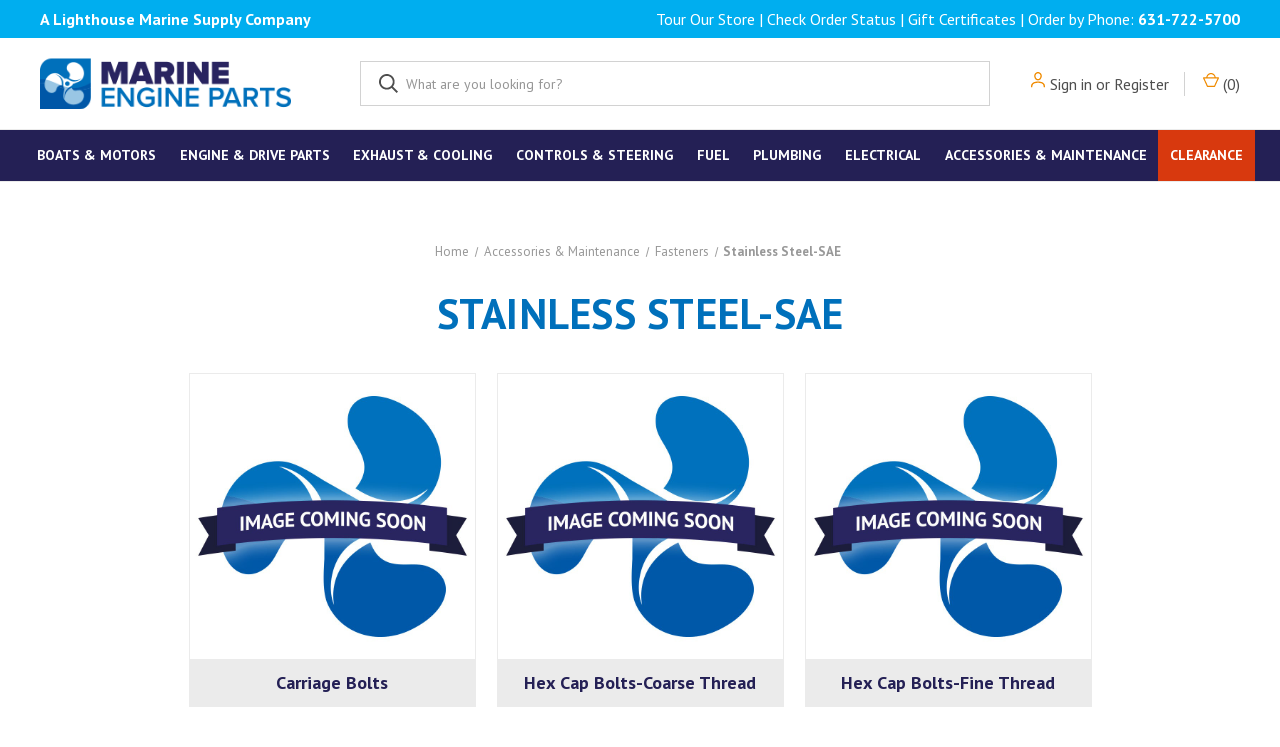

--- FILE ---
content_type: text/html; charset=UTF-8
request_url: https://marineengineparts.com/accessories-maintenance/fasteners/stainless-steel-sae/
body_size: 22629
content:



<!DOCTYPE html>
<html class="no-js" lang="en">
    <head>
        <title>Accessories &amp; Maintenance - Fasteners - Stainless Steel-SAE - MarineEngineParts.com</title>
        <link rel="dns-prefetch preconnect" href="https://cdn11.bigcommerce.com/s-aiepu2kcnu" crossorigin><link rel="dns-prefetch preconnect" href="https://fonts.googleapis.com/" crossorigin><link rel="dns-prefetch preconnect" href="https://fonts.gstatic.com/" crossorigin>
        <link rel='canonical' href='https://marineengineparts.com/accessories-maintenance/fasteners/stainless-steel-sae/' /><meta name='platform' content='bigcommerce.stencil' />
        
        

        <link href="https://cdn11.bigcommerce.com/s-aiepu2kcnu/product_images/favicon.png" rel="shortcut icon">
        <meta name="viewport" content="width=device-width, initial-scale=1">


        <script src="https://cdnjs.cloudflare.com/ajax/libs/jquery/2.2.4/jquery.min.js" /></script>

        <script>
            document.documentElement.className = document.documentElement.className.replace('no-js', 'js');
        </script>

        <script>
    function browserSupportsAllFeatures() {
        return window.Promise
            && window.fetch
            && window.URL
            && window.URLSearchParams
            && window.WeakMap
            // object-fit support
            && ('objectFit' in document.documentElement.style);
    }

    function loadScript(src) {
        var js = document.createElement('script');
        js.src = src;
        js.onerror = function () {
            console.error('Failed to load polyfill script ' + src);
        };
        document.head.appendChild(js);
    }

    if (!browserSupportsAllFeatures()) {
        loadScript('https://cdn11.bigcommerce.com/s-aiepu2kcnu/stencil/e68031c0-582b-013d-4cda-421d739ace00/e/efda9c50-ca19-013e-b8f2-7e3236a52136/dist/theme-bundle.polyfills.js');
    }
</script>
        <script>window.consentManagerTranslations = `{"locale":"en","locales":{"consent_manager.data_collection_warning":"en","consent_manager.accept_all_cookies":"en","consent_manager.gdpr_settings":"en","consent_manager.data_collection_preferences":"en","consent_manager.use_data_by_cookies":"en","consent_manager.data_categories_table":"en","consent_manager.allow":"en","consent_manager.accept":"en","consent_manager.deny":"en","consent_manager.dismiss":"en","consent_manager.reject_all":"en","consent_manager.category":"en","consent_manager.purpose":"en","consent_manager.functional_category":"en","consent_manager.functional_purpose":"en","consent_manager.analytics_category":"en","consent_manager.analytics_purpose":"en","consent_manager.targeting_category":"en","consent_manager.advertising_category":"en","consent_manager.advertising_purpose":"en","consent_manager.essential_category":"en","consent_manager.esential_purpose":"en","consent_manager.yes":"en","consent_manager.no":"en","consent_manager.not_available":"en","consent_manager.cancel":"en","consent_manager.save":"en","consent_manager.back_to_preferences":"en","consent_manager.close_without_changes":"en","consent_manager.unsaved_changes":"en","consent_manager.by_using":"en","consent_manager.agree_on_data_collection":"en","consent_manager.change_preferences":"en","consent_manager.cancel_dialog_title":"en","consent_manager.privacy_policy":"en","consent_manager.allow_category_tracking":"en","consent_manager.disallow_category_tracking":"en"},"translations":{"consent_manager.data_collection_warning":"We use cookies (and other similar technologies) to collect data to improve your shopping experience.","consent_manager.accept_all_cookies":"Accept All Cookies","consent_manager.gdpr_settings":"Settings","consent_manager.data_collection_preferences":"Website Data Collection Preferences","consent_manager.use_data_by_cookies":" uses data collected by cookies and JavaScript libraries to improve your shopping experience.","consent_manager.data_categories_table":"The table below outlines how we use this data by category. To opt out of a category of data collection, select 'No' and save your preferences.","consent_manager.allow":"Allow","consent_manager.accept":"Accept","consent_manager.deny":"Deny","consent_manager.dismiss":"Dismiss","consent_manager.reject_all":"Reject all","consent_manager.category":"Category","consent_manager.purpose":"Purpose","consent_manager.functional_category":"Functional","consent_manager.functional_purpose":"Enables enhanced functionality, such as videos and live chat. If you do not allow these, then some or all of these functions may not work properly.","consent_manager.analytics_category":"Analytics","consent_manager.analytics_purpose":"Provide statistical information on site usage, e.g., web analytics so we can improve this website over time.","consent_manager.targeting_category":"Targeting","consent_manager.advertising_category":"Advertising","consent_manager.advertising_purpose":"Used to create profiles or personalize content to enhance your shopping experience.","consent_manager.essential_category":"Essential","consent_manager.esential_purpose":"Essential for the site and any requested services to work, but do not perform any additional or secondary function.","consent_manager.yes":"Yes","consent_manager.no":"No","consent_manager.not_available":"N/A","consent_manager.cancel":"Cancel","consent_manager.save":"Save","consent_manager.back_to_preferences":"Back to Preferences","consent_manager.close_without_changes":"You have unsaved changes to your data collection preferences. Are you sure you want to close without saving?","consent_manager.unsaved_changes":"You have unsaved changes","consent_manager.by_using":"By using our website, you're agreeing to our","consent_manager.agree_on_data_collection":"By using our website, you're agreeing to the collection of data as described in our ","consent_manager.change_preferences":"You can change your preferences at any time","consent_manager.cancel_dialog_title":"Are you sure you want to cancel?","consent_manager.privacy_policy":"Privacy Policy","consent_manager.allow_category_tracking":"Allow [CATEGORY_NAME] tracking","consent_manager.disallow_category_tracking":"Disallow [CATEGORY_NAME] tracking"}}`;</script>

        <script>
            window.lazySizesConfig = window.lazySizesConfig || {};
            window.lazySizesConfig.loadMode = 1;
        </script>
        <script async src="https://cdn11.bigcommerce.com/s-aiepu2kcnu/stencil/e68031c0-582b-013d-4cda-421d739ace00/e/efda9c50-ca19-013e-b8f2-7e3236a52136/dist/theme-bundle.head_async.js"></script>

        <script src="https://ajax.googleapis.com/ajax/libs/webfont/1.6.26/webfont.js"></script>

        <script>
            WebFont.load({
                custom: {
                    families: ['Karla', 'Roboto', 'Source Sans Pro']
                },
                classes: false
            });
        </script>

        <link href="https://fonts.googleapis.com/css?family=PT+Sans:400,600,700&display=swap" rel="stylesheet">
        <link data-stencil-stylesheet href="https://cdn11.bigcommerce.com/s-aiepu2kcnu/stencil/e68031c0-582b-013d-4cda-421d739ace00/e/efda9c50-ca19-013e-b8f2-7e3236a52136/css/theme-e831a130-ca19-013e-c148-1e6a410aeef2.css" rel="stylesheet">

        <!-- Start Tracking Code for analytics_googleanalytics -->

<!-- Google tag (gtag.js) -->
<script async src="https://www.googletagmanager.com/gtag/js?id=G-G6KZGR1CLB"></script>
<script>
  window.dataLayer = window.dataLayer || [];
  function gtag(){dataLayer.push(arguments);}
  gtag('js', new Date());

  gtag('config', 'G-G6KZGR1CLB');
</script>

<!-- End Tracking Code for analytics_googleanalytics -->

<!-- Start Tracking Code for analytics_googleanalytics4 -->

<script data-cfasync="false" src="https://cdn11.bigcommerce.com/shared/js/google_analytics4_bodl_subscribers-358423becf5d870b8b603a81de597c10f6bc7699.js" integrity="sha256-gtOfJ3Avc1pEE/hx6SKj/96cca7JvfqllWA9FTQJyfI=" crossorigin="anonymous"></script>
<script data-cfasync="false">
  (function () {
    window.dataLayer = window.dataLayer || [];

    function gtag(){
        dataLayer.push(arguments);
    }

    function initGA4(event) {
         function setupGtag() {
            function configureGtag() {
                gtag('js', new Date());
                gtag('set', 'developer_id.dMjk3Nj', true);
                gtag('config', 'G-G6KZGR1CLB');
            }

            var script = document.createElement('script');

            script.src = 'https://www.googletagmanager.com/gtag/js?id=G-G6KZGR1CLB';
            script.async = true;
            script.onload = configureGtag;

            document.head.appendChild(script);
        }

        setupGtag();

        if (typeof subscribeOnBodlEvents === 'function') {
            subscribeOnBodlEvents('G-G6KZGR1CLB', false);
        }

        window.removeEventListener(event.type, initGA4);
    }

    

    var eventName = document.readyState === 'complete' ? 'consentScriptsLoaded' : 'DOMContentLoaded';
    window.addEventListener(eventName, initGA4, false);
  })()
</script>

<!-- End Tracking Code for analytics_googleanalytics4 -->

<!-- Start Tracking Code for analytics_siteverification -->

<meta name="google-site-verification" content="-SY_2p0VFnTi7oPEiSO46zaUEG_9A139TlZECoqqx9k" />

<!-- End Tracking Code for analytics_siteverification -->


<script type="text/javascript" src="https://checkout-sdk.bigcommerce.com/v1/loader.js" defer ></script>
<script type="text/javascript">
var BCData = {};
</script>
<script src='https://cdnjs.cloudflare.com/ajax/libs/jquery/2.2.4/jquery.min.js' ></script><script src='https://www.powr.io/powr.js?external-type=bigcommerce' async></script><script src='https://cdnjs.cloudflare.com/ajax/libs/jquery/3.6.0/jquery.min.js'  ></script><script src='https://apps.minibc.com/bootstrap/65b032b69e342.js'  ></script><!-- Hotjar Tracking Code for www.marineengineparts.com -->
<script>
    (function(h,o,t,j,a,r){
        h.hj=h.hj||function(){(h.hj.q=h.hj.q||[]).push(arguments)};
        h._hjSettings={hjid:1047624,hjsv:6};
        a=o.getElementsByTagName('head')[0];
        r=o.createElement('script');r.async=1;
        r.src=t+h._hjSettings.hjid+j+h._hjSettings.hjsv;
        a.appendChild(r);
    })(window,document,'https://static.hotjar.com/c/hotjar-','.js?sv=');
</script><!-- GA4 Code Start: View Product Content -->
<script>
</script>

 <script data-cfasync="false" src="https://microapps.bigcommerce.com/bodl-events/1.9.4/index.js" integrity="sha256-Y0tDj1qsyiKBRibKllwV0ZJ1aFlGYaHHGl/oUFoXJ7Y=" nonce="" crossorigin="anonymous"></script>
 <script data-cfasync="false" nonce="">

 (function() {
    function decodeBase64(base64) {
       const text = atob(base64);
       const length = text.length;
       const bytes = new Uint8Array(length);
       for (let i = 0; i < length; i++) {
          bytes[i] = text.charCodeAt(i);
       }
       const decoder = new TextDecoder();
       return decoder.decode(bytes);
    }
    window.bodl = JSON.parse(decodeBase64("[base64]"));
 })()

 </script>

<script nonce="">
(function () {
    var xmlHttp = new XMLHttpRequest();

    xmlHttp.open('POST', 'https://bes.gcp.data.bigcommerce.com/nobot');
    xmlHttp.setRequestHeader('Content-Type', 'application/json');
    xmlHttp.send('{"store_id":"1001417246","timezone_offset":"-5.0","timestamp":"2026-01-18T12:20:35.07904000Z","visit_id":"f5785f44-1fdb-4166-9169-66ae7a52c650","channel_id":1}');
})();
</script>



        <script>
            var theme_settings = {
                show_fast_cart: true,
                linksPerCol: 10,
            };
        </script>

        <script src="https://kit.fontawesome.com/d225d8aa98.js" crossorigin="anonymous"></script>

    </head>
    <body>
        <svg data-src="https://cdn11.bigcommerce.com/s-aiepu2kcnu/stencil/e68031c0-582b-013d-4cda-421d739ace00/e/efda9c50-ca19-013e-b8f2-7e3236a52136/img/icon-sprite.svg" class="icons-svg-sprite"></svg>

        <header class="header" role="banner">
    <a href="#" class="mobileMenu-toggle" data-mobile-menu-toggle="menu">
        <span class="mobileMenu-toggleIcon"></span>
    </a>


    <div class="top-bar">
        <div class="container">
            <div class="top-bar-content">
                <div class="left-wrap">
                    <p><strong>A Lighthouse Marine Supply Company</strong></p>
                </div>
                <div class="right-wrap">
                    <p><a href="/tour-our-store/">Tour Our Store</a> | <a href="/order-status">Check Order Status</a> | <a href="/giftcertificates.php">Gift Certificates</a> | Order by Phone: <strong><a href="tel:631-722-5700">631-722-5700</a></strong></p>
                </div>
            </div>
        </div>
    </div>

    <div class="header-logo--wrap">
        <div class="header-logo">
            
            <div class="logo-and-toggle">
                <div class="desktopMenu-toggle">
                    <a href="javascript:void(0);" class="mobileMenu-toggle">
                        <span class="mobileMenu-toggleIcon"></span>
                    </a>
                </div>
                
                    <div class="logo-wrap">
                        <a href="https://marineengineparts.com/" class="header-logo__link" data-header-logo-link>
        <div class="header-logo-image-container">
            <img class="header-logo-image" src="https://cdn11.bigcommerce.com/s-aiepu2kcnu/images/stencil/original/logo-min_1628180979__82237.original.png" alt="MarineEngineParts.com" title="MarineEngineParts.com">
        </div>
</a>
                    </div>
            </div>
            
            <div class="quickSearchWrap" id="quickSearch" aria-hidden="true" tabindex="-1" data-prevent-quick-search-close>
                <div>
    <!-- snippet location forms_search -->
    <form class="form" action="/search.php">
        <fieldset class="form-fieldset">
            <div class="form-field">
                <label class="is-srOnly" for="search_query">Search</label>
                <input class="form-input" data-search-quick name="search_query" id="search_query" data-error-message="Search field cannot be empty." placeholder="What are you looking for?" autocomplete="off">
                <button type="submit" class="form-button">
                    <i class="icon" aria-hidden="true">
                        <svg><use xlink:href="#icon-search" /></svg>
                    </i>
                </button>
            </div>
        </fieldset>
    </form>
    <section class="quickSearchResults" data-bind="html: results"></section>
    <p role="status"
       aria-live="polite"
       class="aria-description--hidden"
       data-search-aria-message-predefined-text="product results for"
    ></p>
</div>
            </div>
            <div class="navUser-wrap">
                <nav class="navUser">
    <ul class="navUser-section navUser-section--alt">
        <li class="navUser-item navUser-item--account">
            <i class="icon" aria-hidden="true">
                <svg><use xlink:href="#icon-user" /></svg>
            </i>
                <a class="navUser-action"
                   href="/login.php"
                   aria-label="Sign in"
                >
                    Sign in
                </a>
                    <span>or</span> <a class="navUser-action" href="/login.php?action&#x3D;create_account">Register</a>
        </li>
                <li class="navUser-item navUser-item--mobile-search">
            <i class="icon" aria-hidden="true">
                <svg><use xlink:href="#icon-search" /></svg>
            </i>
        </li>
        <li class="navUser-item navUser-item--cart">
            <a
                class="navUser-action"
                data-cart-preview
                data-dropdown="cart-preview-dropdown"
                data-options="align:right"
                href="/cart.php"
                aria-label="Cart with 0 items"
            >
                <i class="icon" aria-hidden="true">
                    <svg><use xlink:href="#icon-cart" /></svg>
                </i>
                (<span class=" cart-quantity"></span>)
            </a>

            <div class="dropdown-menu" id="cart-preview-dropdown" data-dropdown-content aria-hidden="true"></div>
        </li>
    </ul>
</nav>
            </div>
        </div>
    </div>

    <div class="navPages-container" id="menu" data-menu>
        <span class="mobile-closeNav">
    <i class="icon" aria-hidden="true">
        <svg><use xlink:href="#icon-close-large" /></svg>
    </i>
    close
</span>
<nav class="navPages">
    <ul class="navPages-list navPages-list--user 5765697a656e20596f756e67">
        <li class="tagline"><strong>A Lighthouse Marine Supply Company</strong></li>
            <li class="navPages-item">
                <i class="icon" aria-hidden="true">
                    <svg><use xlink:href="#icon-user" /></svg>
                </i>
                <a class="navPages-action" href="/login.php">Sign in</a>
                    or
                    <a class="navPages-action"
                       href="/login.php?action&#x3D;create_account"
                       aria-label="Register"
                    >
                        Register
                    </a>
            </li>
    </ul>
    <ul class="navPages-list navPages-mega navPages-mainNav">
            <li class="navPages-item Boats &amp; Motors 
                
                
                "
            >
                <a class="navPages-action has-subMenu"
   href="https://marineengineparts.com/boats-motors/"
   data-collapsible="navPages-9722"
>
    Boats &amp; Motors
    <i class="icon navPages-action-moreIcon" aria-hidden="true">
        <svg><use xlink:href="#icon-chevron-down" /></svg>
    </i>
</a>
<div class="column-menu navPage-subMenu" id="navPages-9722" aria-hidden="true" tabindex="-1">
    <ul class="navPage-subMenu-list">
            <li class="navPage-subMenu-item">
                <i class="icon navPages-action-moreIcon" aria-hidden="true"><svg><use xlink:href="#icon-chevron-right" /></svg></i>
                <a class="navPage-subMenu-action navPages-action" href="https://marineengineparts.com/boats-motors/inflatable-boats/">Inflatable Boats</a>
                    <i class="icon navPages-action-moreIcon navPages-action-closed" aria-hidden="true"><svg><use xlink:href="#icon-plus" /></svg></i>
                    <i class="icon navPages-action-moreIcon navPages-action-open" aria-hidden="true"><svg><use xlink:href="#icon-minus" /></svg></i>
                
            </li>
                    <li class="navPage-childList-item">
                        <a class="navPage-childList-action navPages-action" href="https://marineengineparts.com/boats-motors/inflatable-boats/ab-inflatables/">AB Inflatables</a>
                    </li>

                <li class="navPage-childList-item">
                    <a class="shop-all navPage-childList-action navPages-action" href="https://marineengineparts.com/boats-motors/inflatable-boats/">> SHOP ALL</a>
                </li>
            <li class="navPage-subMenu-item">
                <i class="icon navPages-action-moreIcon" aria-hidden="true"><svg><use xlink:href="#icon-chevron-right" /></svg></i>
                <a class="navPage-subMenu-action navPages-action" href="https://marineengineparts.com/boats-motors/outboard-motors/">Outboard Motors</a>
                    <i class="icon navPages-action-moreIcon navPages-action-closed" aria-hidden="true"><svg><use xlink:href="#icon-plus" /></svg></i>
                    <i class="icon navPages-action-moreIcon navPages-action-open" aria-hidden="true"><svg><use xlink:href="#icon-minus" /></svg></i>
                
            </li>
                    <li class="navPage-childList-item">
                        <a class="navPage-childList-action navPages-action" href="https://marineengineparts.com/boats-motors/outboard-motors/mercury-marine/">Mercury Marine</a>
                    </li>
                    <li class="navPage-childList-item">
                        <a class="navPage-childList-action navPages-action" href="https://marineengineparts.com/boats-motors/outboard-motors/yamaha-marine/">Yamaha Marine</a>
                    </li>
                    <li class="navPage-childList-item">
                        <a class="navPage-childList-action navPages-action" href="https://marineengineparts.com/boats-motors/outboard-motors/suzuki-marine/">Suzuki Marine</a>
                    </li>

                <li class="navPage-childList-item">
                    <a class="shop-all navPage-childList-action navPages-action" href="https://marineengineparts.com/boats-motors/outboard-motors/">> SHOP ALL</a>
                </li>
            <li class="navPage-subMenu-item">
                <i class="icon navPages-action-moreIcon" aria-hidden="true"><svg><use xlink:href="#icon-chevron-right" /></svg></i>
                <a class="navPage-subMenu-action navPages-action" href="https://marineengineparts.com/boats-motors/inflatable-engine-accessories/">Inflatable &amp; Engine Accessories</a>
                
            </li>
    </ul>
</div>
            </li>
            <li class="navPages-item Engine &amp; Drive Parts 
                
                
                "
            >
                <a class="navPages-action has-subMenu"
   href="https://marineengineparts.com/engine-drive-parts/"
   data-collapsible="navPages-7409"
>
    Engine &amp; Drive Parts
    <i class="icon navPages-action-moreIcon" aria-hidden="true">
        <svg><use xlink:href="#icon-chevron-down" /></svg>
    </i>
</a>
<div class="column-menu navPage-subMenu" id="navPages-7409" aria-hidden="true" tabindex="-1">
    <ul class="navPage-subMenu-list">
            <li class="navPage-subMenu-item">
                <i class="icon navPages-action-moreIcon" aria-hidden="true"><svg><use xlink:href="#icon-chevron-right" /></svg></i>
                <a class="navPage-subMenu-action navPages-action" href="https://marineengineparts.com/engine-drive-parts/stern-drive-engine/">Stern Drive Engine</a>
                    <i class="icon navPages-action-moreIcon navPages-action-closed" aria-hidden="true"><svg><use xlink:href="#icon-plus" /></svg></i>
                    <i class="icon navPages-action-moreIcon navPages-action-open" aria-hidden="true"><svg><use xlink:href="#icon-minus" /></svg></i>
                
            </li>
                    <li class="navPage-childList-item">
                        <a class="navPage-childList-action navPages-action" href="https://marineengineparts.com/engine-drive-parts/stern-drive-engine/mercruiser/">MerCruiser</a>
                    </li>
                    <li class="navPage-childList-item">
                        <a class="navPage-childList-action navPages-action" href="https://marineengineparts.com/engine-drive-parts/stern-drive-engine/omc/">OMC</a>
                    </li>
                    <li class="navPage-childList-item">
                        <a class="navPage-childList-action navPages-action" href="https://marineengineparts.com/engine-drive-parts/stern-drive-engine/volvo-penta/">Volvo Penta</a>
                    </li>

                <li class="navPage-childList-item">
                    <a class="shop-all navPage-childList-action navPages-action" href="https://marineengineparts.com/engine-drive-parts/stern-drive-engine/">> SHOP ALL</a>
                </li>
            <li class="navPage-subMenu-item">
                <i class="icon navPages-action-moreIcon" aria-hidden="true"><svg><use xlink:href="#icon-chevron-right" /></svg></i>
                <a class="navPage-subMenu-action navPages-action" href="https://marineengineparts.com/engine-drive-parts/gas-inboard-engine/">Gas Inboard Engine</a>
                    <i class="icon navPages-action-moreIcon navPages-action-closed" aria-hidden="true"><svg><use xlink:href="#icon-plus" /></svg></i>
                    <i class="icon navPages-action-moreIcon navPages-action-open" aria-hidden="true"><svg><use xlink:href="#icon-minus" /></svg></i>
                
            </li>
                    <li class="navPage-childList-item">
                        <a class="navPage-childList-action navPages-action" href="https://marineengineparts.com/engine-drive-parts/gas-inboard-engine/mercruiser/">MerCruiser</a>
                    </li>
                    <li class="navPage-childList-item">
                        <a class="navPage-childList-action navPages-action" href="https://marineengineparts.com/engine-drive-parts/gas-inboard-engine/crusader/">Crusader</a>
                    </li>
                    <li class="navPage-childList-item">
                        <a class="navPage-childList-action navPages-action" href="https://marineengineparts.com/engine-drive-parts/gas-inboard-engine/volvo-penta/">Volvo Penta</a>
                    </li>

                <li class="navPage-childList-item">
                    <a class="shop-all navPage-childList-action navPages-action" href="https://marineengineparts.com/engine-drive-parts/gas-inboard-engine/">> SHOP ALL</a>
                </li>
            <li class="navPage-subMenu-item">
                <i class="icon navPages-action-moreIcon" aria-hidden="true"><svg><use xlink:href="#icon-chevron-right" /></svg></i>
                <a class="navPage-subMenu-action navPages-action" href="https://marineengineparts.com/engine-drive-parts/outdrives-transmissions/">Outdrives &amp; Transmissions</a>
                    <i class="icon navPages-action-moreIcon navPages-action-closed" aria-hidden="true"><svg><use xlink:href="#icon-plus" /></svg></i>
                    <i class="icon navPages-action-moreIcon navPages-action-open" aria-hidden="true"><svg><use xlink:href="#icon-minus" /></svg></i>
                
            </li>
                    <li class="navPage-childList-item">
                        <a class="navPage-childList-action navPages-action" href="https://marineengineparts.com/engine-drive-parts/outdrives-transmissions/mercruiser-r-mr-78-82/">MerCruiser R/MR, &#x27;78-&#x27;82</a>
                    </li>
                    <li class="navPage-childList-item">
                        <a class="navPage-childList-action navPages-action" href="https://marineengineparts.com/engine-drive-parts/outdrives-transmissions/mercruiser-alpha-one-83-90/">MerCruiser Alpha One, &#x27;83-&#x27;90</a>
                    </li>
                    <li class="navPage-childList-item">
                        <a class="navPage-childList-action navPages-action" href="https://marineengineparts.com/engine-drive-parts/outdrives-transmissions/mercruiser-alpha-one-gen-ii/">MerCruiser Alpha One, (GEN II)</a>
                    </li>

                <li class="navPage-childList-item">
                    <a class="shop-all navPage-childList-action navPages-action" href="https://marineengineparts.com/engine-drive-parts/outdrives-transmissions/">> SHOP ALL</a>
                </li>
            <li class="navPage-subMenu-item">
                <i class="icon navPages-action-moreIcon" aria-hidden="true"><svg><use xlink:href="#icon-chevron-right" /></svg></i>
                <a class="navPage-subMenu-action navPages-action" href="https://marineengineparts.com/engine-drive-parts/outboards/">Outboards</a>
                    <i class="icon navPages-action-moreIcon navPages-action-closed" aria-hidden="true"><svg><use xlink:href="#icon-plus" /></svg></i>
                    <i class="icon navPages-action-moreIcon navPages-action-open" aria-hidden="true"><svg><use xlink:href="#icon-minus" /></svg></i>
                
            </li>
                    <li class="navPage-childList-item">
                        <a class="navPage-childList-action navPages-action" href="https://marineengineparts.com/engine-drive-parts/outboards/mercury-mariner/">Mercury Marine</a>
                    </li>
                    <li class="navPage-childList-item">
                        <a class="navPage-childList-action navPages-action" href="https://marineengineparts.com/engine-drive-parts/outboards/yamaha/">Yamaha Marine</a>
                    </li>
                    <li class="navPage-childList-item">
                        <a class="navPage-childList-action navPages-action" href="https://marineengineparts.com/engine-drive-parts/outboards/suzuki/">Suzuki Marine</a>
                    </li>

                <li class="navPage-childList-item">
                    <a class="shop-all navPage-childList-action navPages-action" href="https://marineengineparts.com/engine-drive-parts/outboards/">> SHOP ALL</a>
                </li>
            <li class="navPage-subMenu-item">
                <i class="icon navPages-action-moreIcon" aria-hidden="true"><svg><use xlink:href="#icon-chevron-right" /></svg></i>
                <a class="navPage-subMenu-action navPages-action" href="https://marineengineparts.com/engine-drive-parts/diesel-inboard-engine/">Diesel Inboard Engine</a>
                    <i class="icon navPages-action-moreIcon navPages-action-closed" aria-hidden="true"><svg><use xlink:href="#icon-plus" /></svg></i>
                    <i class="icon navPages-action-moreIcon navPages-action-open" aria-hidden="true"><svg><use xlink:href="#icon-minus" /></svg></i>
                
            </li>
                    <li class="navPage-childList-item">
                        <a class="navPage-childList-action navPages-action" href="https://marineengineparts.com/engine-drive-parts/diesel-inboard-engine/yanmar/">Yanmar</a>
                    </li>
                    <li class="navPage-childList-item">
                        <a class="navPage-childList-action navPages-action" href="https://marineengineparts.com/engine-drive-parts/diesel-inboard-engine/cummins/">Cummins</a>
                    </li>
                    <li class="navPage-childList-item">
                        <a class="navPage-childList-action navPages-action" href="https://marineengineparts.com/engine-drive-parts/diesel-inboard-engine/caterpillar/">Caterpillar</a>
                    </li>

                <li class="navPage-childList-item">
                    <a class="shop-all navPage-childList-action navPages-action" href="https://marineengineparts.com/engine-drive-parts/diesel-inboard-engine/">> SHOP ALL</a>
                </li>
            <li class="navPage-subMenu-item">
                <i class="icon navPages-action-moreIcon" aria-hidden="true"><svg><use xlink:href="#icon-chevron-right" /></svg></i>
                <a class="navPage-subMenu-action navPages-action" href="https://marineengineparts.com/engine-drive-parts/generators/">Generators</a>
                    <i class="icon navPages-action-moreIcon navPages-action-closed" aria-hidden="true"><svg><use xlink:href="#icon-plus" /></svg></i>
                    <i class="icon navPages-action-moreIcon navPages-action-open" aria-hidden="true"><svg><use xlink:href="#icon-minus" /></svg></i>
                
            </li>
                    <li class="navPage-childList-item">
                        <a class="navPage-childList-action navPages-action" href="https://marineengineparts.com/engine-drive-parts/generators/kohler-generator/">Kohler Generator</a>
                    </li>
                    <li class="navPage-childList-item">
                        <a class="navPage-childList-action navPages-action" href="https://marineengineparts.com/engine-drive-parts/generators/northern-lights-lugger/">Northern Lights / Lugger</a>
                    </li>
                    <li class="navPage-childList-item">
                        <a class="navPage-childList-action navPages-action" href="https://marineengineparts.com/engine-drive-parts/generators/onan-generator/">Onan Generator</a>
                    </li>

                <li class="navPage-childList-item">
                    <a class="shop-all navPage-childList-action navPages-action" href="https://marineengineparts.com/engine-drive-parts/generators/">> SHOP ALL</a>
                </li>
            <li class="navPage-subMenu-item">
                <i class="icon navPages-action-moreIcon" aria-hidden="true"><svg><use xlink:href="#icon-chevron-right" /></svg></i>
                <a class="navPage-subMenu-action navPages-action" href="https://marineengineparts.com/engine-drive-parts/anodes/">Anodes</a>
                    <i class="icon navPages-action-moreIcon navPages-action-closed" aria-hidden="true"><svg><use xlink:href="#icon-plus" /></svg></i>
                    <i class="icon navPages-action-moreIcon navPages-action-open" aria-hidden="true"><svg><use xlink:href="#icon-minus" /></svg></i>
                
            </li>
                    <li class="navPage-childList-item">
                        <a class="navPage-childList-action navPages-action" href="https://marineengineparts.com/engine-drive-parts/anodes/aluminum-anodes/">Aluminum Anodes</a>
                    </li>
                    <li class="navPage-childList-item">
                        <a class="navPage-childList-action navPages-action" href="https://marineengineparts.com/engine-drive-parts/anodes/zinc-anodes/">Zinc Anodes</a>
                    </li>

                <li class="navPage-childList-item">
                    <a class="shop-all navPage-childList-action navPages-action" href="https://marineengineparts.com/engine-drive-parts/anodes/">> SHOP ALL</a>
                </li>
            <li class="navPage-subMenu-item">
                <i class="icon navPages-action-moreIcon" aria-hidden="true"><svg><use xlink:href="#icon-chevron-right" /></svg></i>
                <a class="navPage-subMenu-action navPages-action" href="https://marineengineparts.com/engine-drive-parts/propellers/">Propellers</a>
                    <i class="icon navPages-action-moreIcon navPages-action-closed" aria-hidden="true"><svg><use xlink:href="#icon-plus" /></svg></i>
                    <i class="icon navPages-action-moreIcon navPages-action-open" aria-hidden="true"><svg><use xlink:href="#icon-minus" /></svg></i>
                
            </li>
                    <li class="navPage-childList-item">
                        <a class="navPage-childList-action navPages-action" href="https://marineengineparts.com/engine-drive-parts/propellers/aluminum/">Aluminum</a>
                    </li>
                    <li class="navPage-childList-item">
                        <a class="navPage-childList-action navPages-action" href="https://marineengineparts.com/engine-drive-parts/propellers/stainless/">Stainless</a>
                    </li>
                    <li class="navPage-childList-item">
                        <a class="navPage-childList-action navPages-action" href="https://marineengineparts.com/engine-drive-parts/propellers/hub-kits/">Hub Kits</a>
                    </li>

                <li class="navPage-childList-item">
                    <a class="shop-all navPage-childList-action navPages-action" href="https://marineengineparts.com/engine-drive-parts/propellers/">> SHOP ALL</a>
                </li>
            <li class="navPage-subMenu-item">
                <i class="icon navPages-action-moreIcon" aria-hidden="true"><svg><use xlink:href="#icon-chevron-right" /></svg></i>
                <a class="navPage-subMenu-action navPages-action" href="https://marineengineparts.com/engine-drive-parts/oils-lubes/">Oils &amp; Lubes</a>
                
            </li>
            <li class="navPage-subMenu-item">
                <i class="icon navPages-action-moreIcon" aria-hidden="true"><svg><use xlink:href="#icon-chevron-right" /></svg></i>
                <a class="navPage-subMenu-action navPages-action" href="https://marineengineparts.com/engine-drive-parts/spark-plugs/">Spark Plugs</a>
                    <i class="icon navPages-action-moreIcon navPages-action-closed" aria-hidden="true"><svg><use xlink:href="#icon-plus" /></svg></i>
                    <i class="icon navPages-action-moreIcon navPages-action-open" aria-hidden="true"><svg><use xlink:href="#icon-minus" /></svg></i>
                
            </li>
                    <li class="navPage-childList-item">
                        <a class="navPage-childList-action navPages-action" href="https://marineengineparts.com/engine-drive-parts/spark-plugs/ngk-spark-plugs/">NGK Spark Plugs</a>
                    </li>
                    <li class="navPage-childList-item">
                        <a class="navPage-childList-action navPages-action" href="https://marineengineparts.com/engine-drive-parts/spark-plugs/ac-delco-spark-plugs/">AC Delco Spark Plugs</a>
                    </li>
                    <li class="navPage-childList-item">
                        <a class="navPage-childList-action navPages-action" href="https://marineengineparts.com/engine-drive-parts/spark-plugs/champion-spark-plugs/">Champion Spark Plugs</a>
                    </li>

                <li class="navPage-childList-item">
                    <a class="shop-all navPage-childList-action navPages-action" href="https://marineengineparts.com/engine-drive-parts/spark-plugs/">> SHOP ALL</a>
                </li>
            <li class="navPage-subMenu-item">
                <i class="icon navPages-action-moreIcon" aria-hidden="true"><svg><use xlink:href="#icon-chevron-right" /></svg></i>
                <a class="navPage-subMenu-action navPages-action" href="https://marineengineparts.com/engine-drive-parts/fel-pro-gaskets/">Fel-Pro Gaskets</a>
                    <i class="icon navPages-action-moreIcon navPages-action-closed" aria-hidden="true"><svg><use xlink:href="#icon-plus" /></svg></i>
                    <i class="icon navPages-action-moreIcon navPages-action-open" aria-hidden="true"><svg><use xlink:href="#icon-minus" /></svg></i>
                
            </li>
                    <li class="navPage-childList-item">
                        <a class="navPage-childList-action navPages-action" href="https://marineengineparts.com/engine-drive-parts/fel-pro-gaskets/mercruiser/">MerCruiser</a>
                    </li>
                    <li class="navPage-childList-item">
                        <a class="navPage-childList-action navPages-action" href="https://marineengineparts.com/engine-drive-parts/fel-pro-gaskets/volvo-penta/">Volvo Penta</a>
                    </li>
                    <li class="navPage-childList-item">
                        <a class="navPage-childList-action navPages-action" href="https://marineengineparts.com/engine-drive-parts/fel-pro-gaskets/crusader/">Crusader</a>
                    </li>

                <li class="navPage-childList-item">
                    <a class="shop-all navPage-childList-action navPages-action" href="https://marineengineparts.com/engine-drive-parts/fel-pro-gaskets/">> SHOP ALL</a>
                </li>
            <li class="navPage-subMenu-item">
                <i class="icon navPages-action-moreIcon" aria-hidden="true"><svg><use xlink:href="#icon-chevron-right" /></svg></i>
                <a class="navPage-subMenu-action navPages-action" href="https://marineengineparts.com/engine-drive-parts/belts/">Belts</a>
                    <i class="icon navPages-action-moreIcon navPages-action-closed" aria-hidden="true"><svg><use xlink:href="#icon-plus" /></svg></i>
                    <i class="icon navPages-action-moreIcon navPages-action-open" aria-hidden="true"><svg><use xlink:href="#icon-minus" /></svg></i>
                
            </li>
                    <li class="navPage-childList-item">
                        <a class="navPage-childList-action navPages-action" href="https://marineengineparts.com/engine-drive-parts/belts/serpentine-belts/">Serpentine Belts</a>
                    </li>
                    <li class="navPage-childList-item">
                        <a class="navPage-childList-action navPages-action" href="https://marineengineparts.com/engine-drive-parts/belts/v-belts/">V-Belts</a>
                    </li>

                <li class="navPage-childList-item">
                    <a class="shop-all navPage-childList-action navPages-action" href="https://marineengineparts.com/engine-drive-parts/belts/">> SHOP ALL</a>
                </li>
            <li class="navPage-subMenu-item">
                <i class="icon navPages-action-moreIcon" aria-hidden="true"><svg><use xlink:href="#icon-chevron-right" /></svg></i>
                <a class="navPage-subMenu-action navPages-action" href="https://marineengineparts.com/engine-drive-parts/tools-manuals/">Tools &amp; Manuals</a>
                    <i class="icon navPages-action-moreIcon navPages-action-closed" aria-hidden="true"><svg><use xlink:href="#icon-plus" /></svg></i>
                    <i class="icon navPages-action-moreIcon navPages-action-open" aria-hidden="true"><svg><use xlink:href="#icon-minus" /></svg></i>
                
            </li>
                    <li class="navPage-childList-item">
                        <a class="navPage-childList-action navPages-action" href="https://marineengineparts.com/engine-drive-parts/tools-manuals/permatex/">Permatex</a>
                    </li>
                    <li class="navPage-childList-item">
                        <a class="navPage-childList-action navPages-action" href="https://marineengineparts.com/engine-drive-parts/tools-manuals/tools/">Tools</a>
                    </li>
                    <li class="navPage-childList-item">
                        <a class="navPage-childList-action navPages-action" href="https://marineengineparts.com/engine-drive-parts/tools-manuals/parts-service-manuals/">Parts &amp; Service Manuals</a>
                    </li>

                <li class="navPage-childList-item">
                    <a class="shop-all navPage-childList-action navPages-action" href="https://marineengineparts.com/engine-drive-parts/tools-manuals/">> SHOP ALL</a>
                </li>
            <li class="navPage-subMenu-item">
                <i class="icon navPages-action-moreIcon" aria-hidden="true"><svg><use xlink:href="#icon-chevron-right" /></svg></i>
                <a class="navPage-subMenu-action navPages-action" href="https://marineengineparts.com/engine-drive-parts/paint-engine-stern-drive/">Paint-Engine &amp; Stern Drive</a>
                
            </li>
            <li class="navPage-subMenu-item">
                <i class="icon navPages-action-moreIcon" aria-hidden="true"><svg><use xlink:href="#icon-chevron-right" /></svg></i>
                <a class="navPage-subMenu-action navPages-action" href="https://marineengineparts.com/engine-drive-parts/noise-reduction/">Noise Reduction</a>
                
            </li>
            <li class="navPage-subMenu-item">
                <i class="icon navPages-action-moreIcon" aria-hidden="true"><svg><use xlink:href="#icon-chevron-right" /></svg></i>
                <a class="navPage-subMenu-action navPages-action" href="https://marineengineparts.com/engine-drive-parts/racor-air-crankcase-filters/">Racor Air &amp; Crankcase Filters</a>
                    <i class="icon navPages-action-moreIcon navPages-action-closed" aria-hidden="true"><svg><use xlink:href="#icon-plus" /></svg></i>
                    <i class="icon navPages-action-moreIcon navPages-action-open" aria-hidden="true"><svg><use xlink:href="#icon-minus" /></svg></i>
                
            </li>
                    <li class="navPage-childList-item">
                        <a class="navPage-childList-action navPages-action" href="https://marineengineparts.com/engine-drive-parts/racor-air-crankcase-filters/air-filters-assemblies/">Air Filters &amp; Assemblies</a>
                    </li>
                    <li class="navPage-childList-item">
                        <a class="navPage-childList-action navPages-action" href="https://marineengineparts.com/engine-drive-parts/racor-air-crankcase-filters/crankcase-filters-assemblies/">Crankcase Filters &amp; Assemblies</a>
                    </li>

                <li class="navPage-childList-item">
                    <a class="shop-all navPage-childList-action navPages-action" href="https://marineengineparts.com/engine-drive-parts/racor-air-crankcase-filters/">> SHOP ALL</a>
                </li>
    </ul>
</div>
            </li>
            <li class="navPages-item Exhaust &amp; Cooling 
                
                
                "
            >
                <a class="navPages-action has-subMenu"
   href="https://marineengineparts.com/exhaust-cooling/"
   data-collapsible="navPages-7392"
>
    Exhaust &amp; Cooling
    <i class="icon navPages-action-moreIcon" aria-hidden="true">
        <svg><use xlink:href="#icon-chevron-down" /></svg>
    </i>
</a>
<div class="column-menu navPage-subMenu" id="navPages-7392" aria-hidden="true" tabindex="-1">
    <ul class="navPage-subMenu-list">
            <li class="navPage-subMenu-item">
                <i class="icon navPages-action-moreIcon" aria-hidden="true"><svg><use xlink:href="#icon-chevron-right" /></svg></i>
                <a class="navPage-subMenu-action navPages-action" href="https://marineengineparts.com/exhaust-cooling/complete-manifold-riser-kits/">Complete Manifold &amp; Riser Kits</a>
                    <i class="icon navPages-action-moreIcon navPages-action-closed" aria-hidden="true"><svg><use xlink:href="#icon-plus" /></svg></i>
                    <i class="icon navPages-action-moreIcon navPages-action-open" aria-hidden="true"><svg><use xlink:href="#icon-minus" /></svg></i>
                
            </li>
                    <li class="navPage-childList-item">
                        <a class="navPage-childList-action navPages-action" href="https://marineengineparts.com/exhaust-cooling/complete-manifold-riser-kits/mercruiser/">MerCruiser</a>
                    </li>
                    <li class="navPage-childList-item">
                        <a class="navPage-childList-action navPages-action" href="https://marineengineparts.com/exhaust-cooling/complete-manifold-riser-kits/crusader/">Crusader</a>
                    </li>
                    <li class="navPage-childList-item">
                        <a class="navPage-childList-action navPages-action" href="https://marineengineparts.com/exhaust-cooling/complete-manifold-riser-kits/volvo-penta/">Volvo Penta</a>
                    </li>

                <li class="navPage-childList-item">
                    <a class="shop-all navPage-childList-action navPages-action" href="https://marineengineparts.com/exhaust-cooling/complete-manifold-riser-kits/">> SHOP ALL</a>
                </li>
            <li class="navPage-subMenu-item">
                <i class="icon navPages-action-moreIcon" aria-hidden="true"><svg><use xlink:href="#icon-chevron-right" /></svg></i>
                <a class="navPage-subMenu-action navPages-action" href="https://marineengineparts.com/exhaust-cooling/exhaust-manifolds-risers/">Exhaust Manifolds &amp; Risers</a>
                    <i class="icon navPages-action-moreIcon navPages-action-closed" aria-hidden="true"><svg><use xlink:href="#icon-plus" /></svg></i>
                    <i class="icon navPages-action-moreIcon navPages-action-open" aria-hidden="true"><svg><use xlink:href="#icon-minus" /></svg></i>
                
            </li>
                    <li class="navPage-childList-item">
                        <a class="navPage-childList-action navPages-action" href="https://marineengineparts.com/exhaust-cooling/exhaust-manifolds-risers/mercruiser-exhaust/">MerCruiser Exhaust</a>
                    </li>
                    <li class="navPage-childList-item">
                        <a class="navPage-childList-action navPages-action" href="https://marineengineparts.com/exhaust-cooling/exhaust-manifolds-risers/crusader-exhaust/">Crusader Exhaust</a>
                    </li>
                    <li class="navPage-childList-item">
                        <a class="navPage-childList-action navPages-action" href="https://marineengineparts.com/exhaust-cooling/exhaust-manifolds-risers/pleasurecraft-exhaust/">Pleasurecraft Exhaust</a>
                    </li>

                <li class="navPage-childList-item">
                    <a class="shop-all navPage-childList-action navPages-action" href="https://marineengineparts.com/exhaust-cooling/exhaust-manifolds-risers/">> SHOP ALL</a>
                </li>
            <li class="navPage-subMenu-item">
                <i class="icon navPages-action-moreIcon" aria-hidden="true"><svg><use xlink:href="#icon-chevron-right" /></svg></i>
                <a class="navPage-subMenu-action navPages-action" href="https://marineengineparts.com/exhaust-cooling/exhaust-mufflers-fittings/">Exhaust Mufflers &amp; Fittings</a>
                    <i class="icon navPages-action-moreIcon navPages-action-closed" aria-hidden="true"><svg><use xlink:href="#icon-plus" /></svg></i>
                    <i class="icon navPages-action-moreIcon navPages-action-open" aria-hidden="true"><svg><use xlink:href="#icon-minus" /></svg></i>
                
            </li>
                    <li class="navPage-childList-item">
                        <a class="navPage-childList-action navPages-action" href="https://marineengineparts.com/exhaust-cooling/exhaust-mufflers-fittings/inline/">Inline</a>
                    </li>
                    <li class="navPage-childList-item">
                        <a class="navPage-childList-action navPages-action" href="https://marineengineparts.com/exhaust-cooling/exhaust-mufflers-fittings/lift-style/">&quot;Lift&quot; Style</a>
                    </li>
                    <li class="navPage-childList-item">
                        <a class="navPage-childList-action navPages-action" href="https://marineengineparts.com/exhaust-cooling/exhaust-mufflers-fittings/silverton-luhrs-mainship/">Silverton, Luhrs &amp; Mainship</a>
                    </li>

                <li class="navPage-childList-item">
                    <a class="shop-all navPage-childList-action navPages-action" href="https://marineengineparts.com/exhaust-cooling/exhaust-mufflers-fittings/">> SHOP ALL</a>
                </li>
            <li class="navPage-subMenu-item">
                <i class="icon navPages-action-moreIcon" aria-hidden="true"><svg><use xlink:href="#icon-chevron-right" /></svg></i>
                <a class="navPage-subMenu-action navPages-action" href="https://marineengineparts.com/exhaust-cooling/water-pumps-service-kits/">Water Pumps &amp; Service Kits</a>
                    <i class="icon navPages-action-moreIcon navPages-action-closed" aria-hidden="true"><svg><use xlink:href="#icon-plus" /></svg></i>
                    <i class="icon navPages-action-moreIcon navPages-action-open" aria-hidden="true"><svg><use xlink:href="#icon-minus" /></svg></i>
                
            </li>
                    <li class="navPage-childList-item">
                        <a class="navPage-childList-action navPages-action" href="https://marineengineparts.com/exhaust-cooling/water-pumps-service-kits/engine-cooling-pumps/">Engine Cooling Pumps</a>
                    </li>
                    <li class="navPage-childList-item">
                        <a class="navPage-childList-action navPages-action" href="https://marineengineparts.com/exhaust-cooling/water-pumps-service-kits/engine-circulating-pumps/">Engine Circulating Pumps</a>
                    </li>
                    <li class="navPage-childList-item">
                        <a class="navPage-childList-action navPages-action" href="https://marineengineparts.com/exhaust-cooling/water-pumps-service-kits/stern-drive-inboard-impellers-kits/">Stern Drive &amp; Inboard Impellers &amp; Kits</a>
                    </li>

                <li class="navPage-childList-item">
                    <a class="shop-all navPage-childList-action navPages-action" href="https://marineengineparts.com/exhaust-cooling/water-pumps-service-kits/">> SHOP ALL</a>
                </li>
            <li class="navPage-subMenu-item">
                <i class="icon navPages-action-moreIcon" aria-hidden="true"><svg><use xlink:href="#icon-chevron-right" /></svg></i>
                <a class="navPage-subMenu-action navPages-action" href="https://marineengineparts.com/exhaust-cooling/heat-exchangers/">Heat Exchangers</a>
                    <i class="icon navPages-action-moreIcon navPages-action-closed" aria-hidden="true"><svg><use xlink:href="#icon-plus" /></svg></i>
                    <i class="icon navPages-action-moreIcon navPages-action-open" aria-hidden="true"><svg><use xlink:href="#icon-minus" /></svg></i>
                
            </li>
                    <li class="navPage-childList-item">
                        <a class="navPage-childList-action navPages-action" href="https://marineengineparts.com/exhaust-cooling/heat-exchangers/mercruiser/">MerCruiser</a>
                    </li>
                    <li class="navPage-childList-item">
                        <a class="navPage-childList-action navPages-action" href="https://marineengineparts.com/exhaust-cooling/heat-exchangers/crusader/">Crusader</a>
                    </li>
                    <li class="navPage-childList-item">
                        <a class="navPage-childList-action navPages-action" href="https://marineengineparts.com/exhaust-cooling/heat-exchangers/pleasurecraft/">Pleasurecraft</a>
                    </li>

                <li class="navPage-childList-item">
                    <a class="shop-all navPage-childList-action navPages-action" href="https://marineengineparts.com/exhaust-cooling/heat-exchangers/">> SHOP ALL</a>
                </li>
            <li class="navPage-subMenu-item">
                <i class="icon navPages-action-moreIcon" aria-hidden="true"><svg><use xlink:href="#icon-chevron-right" /></svg></i>
                <a class="navPage-subMenu-action navPages-action" href="https://marineengineparts.com/exhaust-cooling/oil-transmission-coolers/">Oil &amp; Transmission Coolers</a>
                    <i class="icon navPages-action-moreIcon navPages-action-closed" aria-hidden="true"><svg><use xlink:href="#icon-plus" /></svg></i>
                    <i class="icon navPages-action-moreIcon navPages-action-open" aria-hidden="true"><svg><use xlink:href="#icon-minus" /></svg></i>
                
            </li>
                    <li class="navPage-childList-item">
                        <a class="navPage-childList-action navPages-action" href="https://marineengineparts.com/exhaust-cooling/oil-transmission-coolers/mercruiser/">MerCruiser</a>
                    </li>
                    <li class="navPage-childList-item">
                        <a class="navPage-childList-action navPages-action" href="https://marineengineparts.com/exhaust-cooling/oil-transmission-coolers/crusader-pleasurecraft/">Crusader &amp; Pleasurecraft</a>
                    </li>
                    <li class="navPage-childList-item">
                        <a class="navPage-childList-action navPages-action" href="https://marineengineparts.com/exhaust-cooling/oil-transmission-coolers/volvo-penta/">Volvo Penta</a>
                    </li>

                <li class="navPage-childList-item">
                    <a class="shop-all navPage-childList-action navPages-action" href="https://marineengineparts.com/exhaust-cooling/oil-transmission-coolers/">> SHOP ALL</a>
                </li>
            <li class="navPage-subMenu-item">
                <i class="icon navPages-action-moreIcon" aria-hidden="true"><svg><use xlink:href="#icon-chevron-right" /></svg></i>
                <a class="navPage-subMenu-action navPages-action" href="https://marineengineparts.com/exhaust-cooling/intake-strainers/">Intake Strainers</a>
                    <i class="icon navPages-action-moreIcon navPages-action-closed" aria-hidden="true"><svg><use xlink:href="#icon-plus" /></svg></i>
                    <i class="icon navPages-action-moreIcon navPages-action-open" aria-hidden="true"><svg><use xlink:href="#icon-minus" /></svg></i>
                
            </li>
                    <li class="navPage-childList-item">
                        <a class="navPage-childList-action navPages-action" href="https://marineengineparts.com/exhaust-cooling/intake-strainers/buck-algonquin-intake/">Buck Algonquin-Intake</a>
                    </li>
                    <li class="navPage-childList-item">
                        <a class="navPage-childList-action navPages-action" href="https://marineengineparts.com/exhaust-cooling/intake-strainers/groco-intake/">Groco-Intake</a>
                    </li>
                    <li class="navPage-childList-item">
                        <a class="navPage-childList-action navPages-action" href="https://marineengineparts.com/exhaust-cooling/intake-strainers/perko-intake/">Perko-Intake</a>
                    </li>

                <li class="navPage-childList-item">
                    <a class="shop-all navPage-childList-action navPages-action" href="https://marineengineparts.com/exhaust-cooling/intake-strainers/">> SHOP ALL</a>
                </li>
            <li class="navPage-subMenu-item">
                <i class="icon navPages-action-moreIcon" aria-hidden="true"><svg><use xlink:href="#icon-chevron-right" /></svg></i>
                <a class="navPage-subMenu-action navPages-action" href="https://marineengineparts.com/exhaust-cooling/thru-hulls-valves-fittings/">Thru Hulls, Valves &amp; Fittings</a>
                    <i class="icon navPages-action-moreIcon navPages-action-closed" aria-hidden="true"><svg><use xlink:href="#icon-plus" /></svg></i>
                    <i class="icon navPages-action-moreIcon navPages-action-open" aria-hidden="true"><svg><use xlink:href="#icon-minus" /></svg></i>
                
            </li>
                    <li class="navPage-childList-item">
                        <a class="navPage-childList-action navPages-action" href="https://marineengineparts.com/exhaust-cooling/thru-hulls-valves-fittings/bronze-thru-hulls/">Bronze Thru Hulls</a>
                    </li>
                    <li class="navPage-childList-item">
                        <a class="navPage-childList-action navPages-action" href="https://marineengineparts.com/exhaust-cooling/thru-hulls-valves-fittings/ball-valves/">Ball Valves</a>
                    </li>
                    <li class="navPage-childList-item">
                        <a class="navPage-childList-action navPages-action" href="https://marineengineparts.com/exhaust-cooling/thru-hulls-valves-fittings/bronze-pipe-to-hose-straight/">Bronze Pipe to Hose-Straight</a>
                    </li>

                <li class="navPage-childList-item">
                    <a class="shop-all navPage-childList-action navPages-action" href="https://marineengineparts.com/exhaust-cooling/thru-hulls-valves-fittings/">> SHOP ALL</a>
                </li>
            <li class="navPage-subMenu-item">
                <i class="icon navPages-action-moreIcon" aria-hidden="true"><svg><use xlink:href="#icon-chevron-right" /></svg></i>
                <a class="navPage-subMenu-action navPages-action" href="https://marineengineparts.com/exhaust-cooling/air-conditioner-pumps/">Air Conditioner Pumps</a>
                    <i class="icon navPages-action-moreIcon navPages-action-closed" aria-hidden="true"><svg><use xlink:href="#icon-plus" /></svg></i>
                    <i class="icon navPages-action-moreIcon navPages-action-open" aria-hidden="true"><svg><use xlink:href="#icon-minus" /></svg></i>
                
            </li>
                    <li class="navPage-childList-item">
                        <a class="navPage-childList-action navPages-action" href="https://marineengineparts.com/exhaust-cooling/air-conditioner-pumps/march-pumps/">March Pumps</a>
                    </li>
                    <li class="navPage-childList-item">
                        <a class="navPage-childList-action navPages-action" href="https://marineengineparts.com/exhaust-cooling/air-conditioner-pumps/little-giant-cal-pumps/">Little Giant &amp; Cal Pumps</a>
                    </li>
                    <li class="navPage-childList-item">
                        <a class="navPage-childList-action navPages-action" href="https://marineengineparts.com/exhaust-cooling/air-conditioner-pumps/oberdorfer/">Oberdorfer</a>
                    </li>

                <li class="navPage-childList-item">
                    <a class="shop-all navPage-childList-action navPages-action" href="https://marineengineparts.com/exhaust-cooling/air-conditioner-pumps/">> SHOP ALL</a>
                </li>
            <li class="navPage-subMenu-item">
                <i class="icon navPages-action-moreIcon" aria-hidden="true"><svg><use xlink:href="#icon-chevron-right" /></svg></i>
                <a class="navPage-subMenu-action navPages-action" href="https://marineengineparts.com/exhaust-cooling/thermostats-housings/">Thermostats &amp; Housings</a>
                    <i class="icon navPages-action-moreIcon navPages-action-closed" aria-hidden="true"><svg><use xlink:href="#icon-plus" /></svg></i>
                    <i class="icon navPages-action-moreIcon navPages-action-open" aria-hidden="true"><svg><use xlink:href="#icon-minus" /></svg></i>
                
            </li>
                    <li class="navPage-childList-item">
                        <a class="navPage-childList-action navPages-action" href="https://marineengineparts.com/exhaust-cooling/thermostats-housings/mercruiser-gm-engines/">MerCruiser-GM Engines</a>
                    </li>
                    <li class="navPage-childList-item">
                        <a class="navPage-childList-action navPages-action" href="https://marineengineparts.com/exhaust-cooling/thermostats-housings/mercruiser-ford-engines/">MerCruiser-Ford Engines</a>
                    </li>
                    <li class="navPage-childList-item">
                        <a class="navPage-childList-action navPages-action" href="https://marineengineparts.com/exhaust-cooling/thermostats-housings/crusader/">Crusader</a>
                    </li>

                <li class="navPage-childList-item">
                    <a class="shop-all navPage-childList-action navPages-action" href="https://marineengineparts.com/exhaust-cooling/thermostats-housings/">> SHOP ALL</a>
                </li>
            <li class="navPage-subMenu-item">
                <i class="icon navPages-action-moreIcon" aria-hidden="true"><svg><use xlink:href="#icon-chevron-right" /></svg></i>
                <a class="navPage-subMenu-action navPages-action" href="https://marineengineparts.com/exhaust-cooling/hose/">Hose</a>
                    <i class="icon navPages-action-moreIcon navPages-action-closed" aria-hidden="true"><svg><use xlink:href="#icon-plus" /></svg></i>
                    <i class="icon navPages-action-moreIcon navPages-action-open" aria-hidden="true"><svg><use xlink:href="#icon-minus" /></svg></i>
                
            </li>
                    <li class="navPage-childList-item">
                        <a class="navPage-childList-action navPages-action" href="https://marineengineparts.com/exhaust-cooling/hose/shields-200-series-without-wire/">Shields 200 Series-Without Wire</a>
                    </li>
                    <li class="navPage-childList-item">
                        <a class="navPage-childList-action navPages-action" href="https://marineengineparts.com/exhaust-cooling/hose/shields-250-series-with-wire/">Shields 250 Series-With Wire</a>
                    </li>
                    <li class="navPage-childList-item">
                        <a class="navPage-childList-action navPages-action" href="https://marineengineparts.com/exhaust-cooling/hose/shields-252-series-with-wire-corrugated/">Shields 252 Series-With Wire, Corrugated</a>
                    </li>

                <li class="navPage-childList-item">
                    <a class="shop-all navPage-childList-action navPages-action" href="https://marineengineparts.com/exhaust-cooling/hose/">> SHOP ALL</a>
                </li>
            <li class="navPage-subMenu-item">
                <i class="icon navPages-action-moreIcon" aria-hidden="true"><svg><use xlink:href="#icon-chevron-right" /></svg></i>
                <a class="navPage-subMenu-action navPages-action" href="https://marineengineparts.com/exhaust-cooling/engine-flushers/">Engine, Drive and Salt Flushers</a>
                    <i class="icon navPages-action-moreIcon navPages-action-closed" aria-hidden="true"><svg><use xlink:href="#icon-plus" /></svg></i>
                    <i class="icon navPages-action-moreIcon navPages-action-open" aria-hidden="true"><svg><use xlink:href="#icon-minus" /></svg></i>
                
            </li>
                    <li class="navPage-childList-item">
                        <a class="navPage-childList-action navPages-action" href="https://marineengineparts.com/exhaust-cooling/engine-drive-and-salt-flushers/colder-products-company/">Colder Products Company</a>
                    </li>
                    <li class="navPage-childList-item">
                        <a class="navPage-childList-action navPages-action" href="https://marineengineparts.com/exhaust-cooling/engine-flushers/flushmaster/">Flushmaster</a>
                    </li>
                    <li class="navPage-childList-item">
                        <a class="navPage-childList-action navPages-action" href="https://marineengineparts.com/exhaust-cooling/engine-flushers/groco/">Groco</a>
                    </li>

                <li class="navPage-childList-item">
                    <a class="shop-all navPage-childList-action navPages-action" href="https://marineengineparts.com/exhaust-cooling/engine-flushers/">> SHOP ALL</a>
                </li>
            <li class="navPage-subMenu-item">
                <i class="icon navPages-action-moreIcon" aria-hidden="true"><svg><use xlink:href="#icon-chevron-right" /></svg></i>
                <a class="navPage-subMenu-action navPages-action" href="https://marineengineparts.com/exhaust-cooling/coolant-antifreeze/">Coolant &amp; Antifreeze</a>
                    <i class="icon navPages-action-moreIcon navPages-action-closed" aria-hidden="true"><svg><use xlink:href="#icon-plus" /></svg></i>
                    <i class="icon navPages-action-moreIcon navPages-action-open" aria-hidden="true"><svg><use xlink:href="#icon-minus" /></svg></i>
                
            </li>
                    <li class="navPage-childList-item">
                        <a class="navPage-childList-action navPages-action" href="https://marineengineparts.com/exhaust-cooling/coolant-antifreeze/engine-antifreeze-coolant/">Engine Antifreeze &amp; Coolant</a>
                    </li>
                    <li class="navPage-childList-item">
                        <a class="navPage-childList-action navPages-action" href="https://marineengineparts.com/exhaust-cooling/coolant-antifreeze/non-toxic-antifreeze/">Non-Toxic Antifreeze</a>
                    </li>

                <li class="navPage-childList-item">
                    <a class="shop-all navPage-childList-action navPages-action" href="https://marineengineparts.com/exhaust-cooling/coolant-antifreeze/">> SHOP ALL</a>
                </li>
            <li class="navPage-subMenu-item">
                <i class="icon navPages-action-moreIcon" aria-hidden="true"><svg><use xlink:href="#icon-chevron-right" /></svg></i>
                <a class="navPage-subMenu-action navPages-action" href="https://marineengineparts.com/exhaust-cooling/tools-maintenance/">Tools &amp; Maintenance</a>
                
            </li>
    </ul>
</div>
            </li>
            <li class="navPages-item Controls &amp; Steering 
                
                
                "
            >
                <a class="navPages-action has-subMenu"
   href="https://marineengineparts.com/controls-steering/"
   data-collapsible="navPages-7393"
>
    Controls &amp; Steering
    <i class="icon navPages-action-moreIcon" aria-hidden="true">
        <svg><use xlink:href="#icon-chevron-down" /></svg>
    </i>
</a>
<div class="column-menu navPage-subMenu" id="navPages-7393" aria-hidden="true" tabindex="-1">
    <ul class="navPage-subMenu-list">
            <li class="navPage-subMenu-item">
                <i class="icon navPages-action-moreIcon" aria-hidden="true"><svg><use xlink:href="#icon-chevron-right" /></svg></i>
                <a class="navPage-subMenu-action navPages-action" href="https://marineengineparts.com/controls-steering/hydraulic-steering/">Hydraulic Steering</a>
                    <i class="icon navPages-action-moreIcon navPages-action-closed" aria-hidden="true"><svg><use xlink:href="#icon-plus" /></svg></i>
                    <i class="icon navPages-action-moreIcon navPages-action-open" aria-hidden="true"><svg><use xlink:href="#icon-minus" /></svg></i>
                
            </li>
                    <li class="navPage-childList-item">
                        <a class="navPage-childList-action navPages-action" href="https://marineengineparts.com/controls-steering/hydraulic-steering/outboard/">Outboard</a>
                    </li>
                    <li class="navPage-childList-item">
                        <a class="navPage-childList-action navPages-action" href="https://marineengineparts.com/controls-steering/hydraulic-steering/stern-drive-inboard/">Stern Drive &amp; Inboard</a>
                    </li>

                <li class="navPage-childList-item">
                    <a class="shop-all navPage-childList-action navPages-action" href="https://marineengineparts.com/controls-steering/hydraulic-steering/">> SHOP ALL</a>
                </li>
            <li class="navPage-subMenu-item">
                <i class="icon navPages-action-moreIcon" aria-hidden="true"><svg><use xlink:href="#icon-chevron-right" /></svg></i>
                <a class="navPage-subMenu-action navPages-action" href="https://marineengineparts.com/controls-steering/mechanical-steering/">Mechanical Steering</a>
                    <i class="icon navPages-action-moreIcon navPages-action-closed" aria-hidden="true"><svg><use xlink:href="#icon-plus" /></svg></i>
                    <i class="icon navPages-action-moreIcon navPages-action-open" aria-hidden="true"><svg><use xlink:href="#icon-minus" /></svg></i>
                
            </li>
                    <li class="navPage-childList-item">
                        <a class="navPage-childList-action navPages-action" href="https://marineengineparts.com/controls-steering/mechanical-steering/dometic-rack-cables-helms/">Dometic Rack Cables &amp; Helms</a>
                    </li>
                    <li class="navPage-childList-item">
                        <a class="navPage-childList-action navPages-action" href="https://marineengineparts.com/controls-steering/mechanical-steering/dometic-rotary-cables-helms/">Dometic Rotary Cables &amp; Helms</a>
                    </li>
                    <li class="navPage-childList-item">
                        <a class="navPage-childList-action navPages-action" href="https://marineengineparts.com/controls-steering/mechanical-steering/uflex-rotary-cables-helms/">Uflex Rotary Cables &amp; Helms</a>
                    </li>

                <li class="navPage-childList-item">
                    <a class="shop-all navPage-childList-action navPages-action" href="https://marineengineparts.com/controls-steering/mechanical-steering/">> SHOP ALL</a>
                </li>
            <li class="navPage-subMenu-item">
                <i class="icon navPages-action-moreIcon" aria-hidden="true"><svg><use xlink:href="#icon-chevron-right" /></svg></i>
                <a class="navPage-subMenu-action navPages-action" href="https://marineengineparts.com/controls-steering/power-steering/">Power Steering</a>
                    <i class="icon navPages-action-moreIcon navPages-action-closed" aria-hidden="true"><svg><use xlink:href="#icon-plus" /></svg></i>
                    <i class="icon navPages-action-moreIcon navPages-action-open" aria-hidden="true"><svg><use xlink:href="#icon-minus" /></svg></i>
                
            </li>
                    <li class="navPage-childList-item">
                        <a class="navPage-childList-action navPages-action" href="https://marineengineparts.com/controls-steering/power-steering/mercury-marine-mercruiser/">Mercury Marine / MerCruiser</a>
                    </li>
                    <li class="navPage-childList-item">
                        <a class="navPage-childList-action navPages-action" href="https://marineengineparts.com/controls-steering/power-steering/volvo-penta/">Volvo Penta</a>
                    </li>
                    <li class="navPage-childList-item">
                        <a class="navPage-childList-action navPages-action" href="https://marineengineparts.com/controls-steering/power-steering/power-steering-fluid/">Power Steering Fluid</a>
                    </li>

                <li class="navPage-childList-item">
                    <a class="shop-all navPage-childList-action navPages-action" href="https://marineengineparts.com/controls-steering/power-steering/">> SHOP ALL</a>
                </li>
            <li class="navPage-subMenu-item">
                <i class="icon navPages-action-moreIcon" aria-hidden="true"><svg><use xlink:href="#icon-chevron-right" /></svg></i>
                <a class="navPage-subMenu-action navPages-action" href="https://marineengineparts.com/controls-steering/mechanical-control-boxes/">Mechanical Control Boxes</a>
                    <i class="icon navPages-action-moreIcon navPages-action-closed" aria-hidden="true"><svg><use xlink:href="#icon-plus" /></svg></i>
                    <i class="icon navPages-action-moreIcon navPages-action-open" aria-hidden="true"><svg><use xlink:href="#icon-minus" /></svg></i>
                
            </li>
                    <li class="navPage-childList-item">
                        <a class="navPage-childList-action navPages-action" href="https://marineengineparts.com/controls-steering/mechanical-control-boxes/dometic-side-mount-controls/">Dometic Side Mount Controls</a>
                    </li>
                    <li class="navPage-childList-item">
                        <a class="navPage-childList-action navPages-action" href="https://marineengineparts.com/controls-steering/mechanical-control-boxes/dometic-top-mount-controls/">Dometic Top Mount Controls</a>
                    </li>
                    <li class="navPage-childList-item">
                        <a class="navPage-childList-action navPages-action" href="https://marineengineparts.com/controls-steering/mechanical-control-boxes/mercury-marine-oem-controls/">Mercury Marine OEM Controls</a>
                    </li>

                <li class="navPage-childList-item">
                    <a class="shop-all navPage-childList-action navPages-action" href="https://marineengineparts.com/controls-steering/mechanical-control-boxes/">> SHOP ALL</a>
                </li>
            <li class="navPage-subMenu-item">
                <i class="icon navPages-action-moreIcon" aria-hidden="true"><svg><use xlink:href="#icon-chevron-right" /></svg></i>
                <a class="navPage-subMenu-action navPages-action" href="https://marineengineparts.com/controls-steering/control-cables/">Control Cables</a>
                    <i class="icon navPages-action-moreIcon navPages-action-closed" aria-hidden="true"><svg><use xlink:href="#icon-plus" /></svg></i>
                    <i class="icon navPages-action-moreIcon navPages-action-open" aria-hidden="true"><svg><use xlink:href="#icon-minus" /></svg></i>
                
            </li>
                    <li class="navPage-childList-item">
                        <a class="navPage-childList-action navPages-action" href="https://marineengineparts.com/controls-steering/control-cables/ccx633-teleflex-3300-xtreme-series/">CCX633 Teleflex 3300 Xtreme Series</a>
                    </li>
                    <li class="navPage-childList-item">
                        <a class="navPage-childList-action navPages-action" href="https://marineengineparts.com/controls-steering/control-cables/machzero-uflex-3300-ultimate-series/">MACHZero Uflex 3300 Ultimate Series</a>
                    </li>
                    <li class="navPage-childList-item">
                        <a class="navPage-childList-action navPages-action" href="https://marineengineparts.com/controls-steering/control-cables/ccx179-mercury-gen-i-xtreme-series-600a/">CCX179 Mercury Gen-I Xtreme Series 600A</a>
                    </li>

                <li class="navPage-childList-item">
                    <a class="shop-all navPage-childList-action navPages-action" href="https://marineengineparts.com/controls-steering/control-cables/">> SHOP ALL</a>
                </li>
            <li class="navPage-subMenu-item">
                <i class="icon navPages-action-moreIcon" aria-hidden="true"><svg><use xlink:href="#icon-chevron-right" /></svg></i>
                <a class="navPage-subMenu-action navPages-action" href="https://marineengineparts.com/controls-steering/steering-wheels/">Steering Wheels</a>
                
            </li>
            <li class="navPage-subMenu-item">
                <i class="icon navPages-action-moreIcon" aria-hidden="true"><svg><use xlink:href="#icon-chevron-right" /></svg></i>
                <a class="navPage-subMenu-action navPages-action" href="https://marineengineparts.com/controls-steering/steering-accessories/">Steering Accessories</a>
                
            </li>
            <li class="navPage-subMenu-item">
                <i class="icon navPages-action-moreIcon" aria-hidden="true"><svg><use xlink:href="#icon-chevron-right" /></svg></i>
                <a class="navPage-subMenu-action navPages-action" href="https://marineengineparts.com/controls-steering/tilt-tubes-accessories/">Tilt Tubes &amp; Accessories</a>
                
            </li>
            <li class="navPage-subMenu-item">
                <i class="icon navPages-action-moreIcon" aria-hidden="true"><svg><use xlink:href="#icon-chevron-right" /></svg></i>
                <a class="navPage-subMenu-action navPages-action" href="https://marineengineparts.com/controls-steering/tools/">Tools</a>
                
            </li>
    </ul>
</div>
            </li>
            <li class="navPages-item Fuel 
                
                
                "
            >
                <a class="navPages-action has-subMenu"
   href="https://marineengineparts.com/fuel/"
   data-collapsible="navPages-7394"
>
    Fuel
    <i class="icon navPages-action-moreIcon" aria-hidden="true">
        <svg><use xlink:href="#icon-chevron-down" /></svg>
    </i>
</a>
<div class="column-menu navPage-subMenu" id="navPages-7394" aria-hidden="true" tabindex="-1">
    <ul class="navPage-subMenu-list">
            <li class="navPage-subMenu-item">
                <i class="icon navPages-action-moreIcon" aria-hidden="true"><svg><use xlink:href="#icon-chevron-right" /></svg></i>
                <a class="navPage-subMenu-action navPages-action" href="https://marineengineparts.com/fuel/racor-fuel-filters-water-separators/">Racor Fuel Filters &amp; Water Separators</a>
                    <i class="icon navPages-action-moreIcon navPages-action-closed" aria-hidden="true"><svg><use xlink:href="#icon-plus" /></svg></i>
                    <i class="icon navPages-action-moreIcon navPages-action-open" aria-hidden="true"><svg><use xlink:href="#icon-minus" /></svg></i>
                
            </li>
                    <li class="navPage-childList-item">
                        <a class="navPage-childList-action navPages-action" href="https://marineengineparts.com/fuel/racor-fuel-filters-water-separators/racor-diesel-filters-water-separators/">Racor Diesel Filters &amp; Water Separators</a>
                    </li>
                    <li class="navPage-childList-item">
                        <a class="navPage-childList-action navPages-action" href="https://marineengineparts.com/fuel/racor-fuel-filters-water-separators/racor-gasoline-filters-water-separators/">Racor Gasoline Filters &amp; Water Separators</a>
                    </li>

                <li class="navPage-childList-item">
                    <a class="shop-all navPage-childList-action navPages-action" href="https://marineengineparts.com/fuel/racor-fuel-filters-water-separators/">> SHOP ALL</a>
                </li>
            <li class="navPage-subMenu-item">
                <i class="icon navPages-action-moreIcon" aria-hidden="true"><svg><use xlink:href="#icon-chevron-right" /></svg></i>
                <a class="navPage-subMenu-action navPages-action" href="https://marineengineparts.com/fuel/fuel-filters-water-separators/">Fuel Filters &amp; Water Separators</a>
                    <i class="icon navPages-action-moreIcon navPages-action-closed" aria-hidden="true"><svg><use xlink:href="#icon-plus" /></svg></i>
                    <i class="icon navPages-action-moreIcon navPages-action-open" aria-hidden="true"><svg><use xlink:href="#icon-minus" /></svg></i>
                
            </li>
                    <li class="navPage-childList-item">
                        <a class="navPage-childList-action navPages-action" href="https://marineengineparts.com/fuel/fuel-filters-water-separators/diesel-engine-fuel-filters/">Diesel Engine Fuel Filters</a>
                    </li>
                    <li class="navPage-childList-item">
                        <a class="navPage-childList-action navPages-action" href="https://marineengineparts.com/fuel/fuel-filters-water-separators/inboard-stern-drive-filters/">Inboard &amp; Stern Drive Filters</a>
                    </li>
                    <li class="navPage-childList-item">
                        <a class="navPage-childList-action navPages-action" href="https://marineengineparts.com/fuel/fuel-filters-water-separators/inline-universal-fuel-filters/">Inline Universal Fuel Filters</a>
                    </li>

                <li class="navPage-childList-item">
                    <a class="shop-all navPage-childList-action navPages-action" href="https://marineengineparts.com/fuel/fuel-filters-water-separators/">> SHOP ALL</a>
                </li>
            <li class="navPage-subMenu-item">
                <i class="icon navPages-action-moreIcon" aria-hidden="true"><svg><use xlink:href="#icon-chevron-right" /></svg></i>
                <a class="navPage-subMenu-action navPages-action" href="https://marineengineparts.com/fuel/carburetors/">Carburetors</a>
                    <i class="icon navPages-action-moreIcon navPages-action-closed" aria-hidden="true"><svg><use xlink:href="#icon-plus" /></svg></i>
                    <i class="icon navPages-action-moreIcon navPages-action-open" aria-hidden="true"><svg><use xlink:href="#icon-minus" /></svg></i>
                
            </li>
                    <li class="navPage-childList-item">
                        <a class="navPage-childList-action navPages-action" href="https://marineengineparts.com/fuel/carburetors/carburetors-2bbl-4-bbl/">Carburetors:  2BBL &amp; 4 BBL</a>
                    </li>
                    <li class="navPage-childList-item">
                        <a class="navPage-childList-action navPages-action" href="https://marineengineparts.com/fuel/carburetors/carburetor-rebuild-kits-gaskets/">Carburetor Rebuild Kits &amp; Gaskets</a>
                    </li>
                    <li class="navPage-childList-item">
                        <a class="navPage-childList-action navPages-action" href="https://marineengineparts.com/fuel/carburetors/flame-arrestors/">Flame Arrestors</a>
                    </li>

                <li class="navPage-childList-item">
                    <a class="shop-all navPage-childList-action navPages-action" href="https://marineengineparts.com/fuel/carburetors/">> SHOP ALL</a>
                </li>
            <li class="navPage-subMenu-item">
                <i class="icon navPages-action-moreIcon" aria-hidden="true"><svg><use xlink:href="#icon-chevron-right" /></svg></i>
                <a class="navPage-subMenu-action navPages-action" href="https://marineengineparts.com/fuel/fuel-gauges/">Fuel Gauges</a>
                    <i class="icon navPages-action-moreIcon navPages-action-closed" aria-hidden="true"><svg><use xlink:href="#icon-plus" /></svg></i>
                    <i class="icon navPages-action-moreIcon navPages-action-open" aria-hidden="true"><svg><use xlink:href="#icon-minus" /></svg></i>
                
            </li>
                    <li class="navPage-childList-item">
                        <a class="navPage-childList-action navPages-action" href="https://marineengineparts.com/fuel/fuel-gauges/sierra/">Sierra</a>
                    </li>
                    <li class="navPage-childList-item">
                        <a class="navPage-childList-action navPages-action" href="https://marineengineparts.com/fuel/fuel-gauges/faria/">Faria</a>
                    </li>
                    <li class="navPage-childList-item">
                        <a class="navPage-childList-action navPages-action" href="https://marineengineparts.com/fuel/fuel-gauges/moeller/">Moeller</a>
                    </li>

                <li class="navPage-childList-item">
                    <a class="shop-all navPage-childList-action navPages-action" href="https://marineengineparts.com/fuel/fuel-gauges/">> SHOP ALL</a>
                </li>
            <li class="navPage-subMenu-item">
                <i class="icon navPages-action-moreIcon" aria-hidden="true"><svg><use xlink:href="#icon-chevron-right" /></svg></i>
                <a class="navPage-subMenu-action navPages-action" href="https://marineengineparts.com/fuel/fuel-pumps/">Fuel Pumps</a>
                    <i class="icon navPages-action-moreIcon navPages-action-closed" aria-hidden="true"><svg><use xlink:href="#icon-plus" /></svg></i>
                    <i class="icon navPages-action-moreIcon navPages-action-open" aria-hidden="true"><svg><use xlink:href="#icon-minus" /></svg></i>
                
            </li>
                    <li class="navPage-childList-item">
                        <a class="navPage-childList-action navPages-action" href="https://marineengineparts.com/fuel/fuel-pumps/electric-fuel-pumps/">Electric Fuel Pumps</a>
                    </li>
                    <li class="navPage-childList-item">
                        <a class="navPage-childList-action navPages-action" href="https://marineengineparts.com/fuel/fuel-pumps/mechanical-fuel-pumps/">Mechanical Fuel Pumps</a>
                    </li>
                    <li class="navPage-childList-item">
                        <a class="navPage-childList-action navPages-action" href="https://marineengineparts.com/fuel/fuel-pumps/fuel-pump-accessories/">Fuel Pump Accessories</a>
                    </li>

                <li class="navPage-childList-item">
                    <a class="shop-all navPage-childList-action navPages-action" href="https://marineengineparts.com/fuel/fuel-pumps/">> SHOP ALL</a>
                </li>
            <li class="navPage-subMenu-item">
                <i class="icon navPages-action-moreIcon" aria-hidden="true"><svg><use xlink:href="#icon-chevron-right" /></svg></i>
                <a class="navPage-subMenu-action navPages-action" href="https://marineengineparts.com/fuel/fuel-injection/">Fuel Injection</a>
                    <i class="icon navPages-action-moreIcon navPages-action-closed" aria-hidden="true"><svg><use xlink:href="#icon-plus" /></svg></i>
                    <i class="icon navPages-action-moreIcon navPages-action-open" aria-hidden="true"><svg><use xlink:href="#icon-minus" /></svg></i>
                
            </li>
                    <li class="navPage-childList-item">
                        <a class="navPage-childList-action navPages-action" href="https://marineengineparts.com/fuel/fuel-injection/multi-port-injection/">Multi Port Injection</a>
                    </li>
                    <li class="navPage-childList-item">
                        <a class="navPage-childList-action navPages-action" href="https://marineengineparts.com/fuel/fuel-injection/throttle-body-injection/">Throttle Body Injection</a>
                    </li>

                <li class="navPage-childList-item">
                    <a class="shop-all navPage-childList-action navPages-action" href="https://marineengineparts.com/fuel/fuel-injection/">> SHOP ALL</a>
                </li>
            <li class="navPage-subMenu-item">
                <i class="icon navPages-action-moreIcon" aria-hidden="true"><svg><use xlink:href="#icon-chevron-right" /></svg></i>
                <a class="navPage-subMenu-action navPages-action" href="https://marineengineparts.com/fuel/tools-fuel/">Tools-Fuel</a>
                
            </li>
            <li class="navPage-subMenu-item">
                <i class="icon navPages-action-moreIcon" aria-hidden="true"><svg><use xlink:href="#icon-chevron-right" /></svg></i>
                <a class="navPage-subMenu-action navPages-action" href="https://marineengineparts.com/fuel/fuel-hose-fuel-lines/">Fuel Hose &amp; Fuel Lines</a>
                    <i class="icon navPages-action-moreIcon navPages-action-closed" aria-hidden="true"><svg><use xlink:href="#icon-plus" /></svg></i>
                    <i class="icon navPages-action-moreIcon navPages-action-open" aria-hidden="true"><svg><use xlink:href="#icon-minus" /></svg></i>
                
            </li>
                    <li class="navPage-childList-item">
                        <a class="navPage-childList-action navPages-action" href="https://marineengineparts.com/fuel/fuel-hose-fuel-lines/fuel-hose-by-the-foot-or-bulk/">Fuel Hose By The Foot Or Bulk</a>
                    </li>
                    <li class="navPage-childList-item">
                        <a class="navPage-childList-action navPages-action" href="https://marineengineparts.com/fuel/fuel-hose-fuel-lines/outboard-fuel-line-assemblies-components/">Outboard Fuel Line Assemblies &amp; Components</a>
                    </li>
                    <li class="navPage-childList-item">
                        <a class="navPage-childList-action navPages-action" href="https://marineengineparts.com/fuel/fuel-hose-fuel-lines/preformed-premade-fuel-lines/">Preformed/Premade Fuel Lines</a>
                    </li>

                <li class="navPage-childList-item">
                    <a class="shop-all navPage-childList-action navPages-action" href="https://marineengineparts.com/fuel/fuel-hose-fuel-lines/">> SHOP ALL</a>
                </li>
            <li class="navPage-subMenu-item">
                <i class="icon navPages-action-moreIcon" aria-hidden="true"><svg><use xlink:href="#icon-chevron-right" /></svg></i>
                <a class="navPage-subMenu-action navPages-action" href="https://marineengineparts.com/fuel/fuel-additives-treatment/">Fuel Additives &amp; Treatment</a>
                    <i class="icon navPages-action-moreIcon navPages-action-closed" aria-hidden="true"><svg><use xlink:href="#icon-plus" /></svg></i>
                    <i class="icon navPages-action-moreIcon navPages-action-open" aria-hidden="true"><svg><use xlink:href="#icon-minus" /></svg></i>
                
            </li>
                    <li class="navPage-childList-item">
                        <a class="navPage-childList-action navPages-action" href="https://marineengineparts.com/fuel/fuel-additives-treatment/104/">104</a>
                    </li>
                    <li class="navPage-childList-item">
                        <a class="navPage-childList-action navPages-action" href="https://marineengineparts.com/fuel/fuel-additives-treatment/autoguard/">Autoguard</a>
                    </li>
                    <li class="navPage-childList-item">
                        <a class="navPage-childList-action navPages-action" href="https://marineengineparts.com/fuel/fuel-additives-treatment/biobor/">Biobor</a>
                    </li>

                <li class="navPage-childList-item">
                    <a class="shop-all navPage-childList-action navPages-action" href="https://marineengineparts.com/fuel/fuel-additives-treatment/">> SHOP ALL</a>
                </li>
            <li class="navPage-subMenu-item">
                <i class="icon navPages-action-moreIcon" aria-hidden="true"><svg><use xlink:href="#icon-chevron-right" /></svg></i>
                <a class="navPage-subMenu-action navPages-action" href="https://marineengineparts.com/fuel/fuel-fittings/">Fuel Fittings</a>
                    <i class="icon navPages-action-moreIcon navPages-action-closed" aria-hidden="true"><svg><use xlink:href="#icon-plus" /></svg></i>
                    <i class="icon navPages-action-moreIcon navPages-action-open" aria-hidden="true"><svg><use xlink:href="#icon-minus" /></svg></i>
                
            </li>
                    <li class="navPage-childList-item">
                        <a class="navPage-childList-action navPages-action" href="https://marineengineparts.com/fuel/fuel-fittings/fuel-deck-fills-caps/">Fuel Deck Fills &amp; Caps</a>
                    </li>
                    <li class="navPage-childList-item">
                        <a class="navPage-childList-action navPages-action" href="https://marineengineparts.com/fuel/fuel-fittings/inverted-flare/">Inverted Flare</a>
                    </li>
                    <li class="navPage-childList-item">
                        <a class="navPage-childList-action navPages-action" href="https://marineengineparts.com/fuel/fuel-fittings/fuel-tank-vents/">Fuel Tank Vents</a>
                    </li>

                <li class="navPage-childList-item">
                    <a class="shop-all navPage-childList-action navPages-action" href="https://marineengineparts.com/fuel/fuel-fittings/">> SHOP ALL</a>
                </li>
            <li class="navPage-subMenu-item">
                <i class="icon navPages-action-moreIcon" aria-hidden="true"><svg><use xlink:href="#icon-chevron-right" /></svg></i>
                <a class="navPage-subMenu-action navPages-action" href="https://marineengineparts.com/fuel/fuel-tanks-accessories/">Fuel Tanks &amp; Accessories</a>
                    <i class="icon navPages-action-moreIcon navPages-action-closed" aria-hidden="true"><svg><use xlink:href="#icon-plus" /></svg></i>
                    <i class="icon navPages-action-moreIcon navPages-action-open" aria-hidden="true"><svg><use xlink:href="#icon-minus" /></svg></i>
                
            </li>
                    <li class="navPage-childList-item">
                        <a class="navPage-childList-action navPages-action" href="https://marineengineparts.com/fuel/fuel-tanks-accessories/above-deck-fuel-tanks/">Above Deck Fuel Tanks</a>
                    </li>
                    <li class="navPage-childList-item">
                        <a class="navPage-childList-action navPages-action" href="https://marineengineparts.com/fuel/fuel-tanks-accessories/below-deck-fuel-tanks/">Below Deck Fuel Tanks</a>
                    </li>
                    <li class="navPage-childList-item">
                        <a class="navPage-childList-action navPages-action" href="https://marineengineparts.com/fuel/fuel-tanks-accessories/deck-fills-caps/">Deck Fills &amp; Caps</a>
                    </li>

                <li class="navPage-childList-item">
                    <a class="shop-all navPage-childList-action navPages-action" href="https://marineengineparts.com/fuel/fuel-tanks-accessories/">> SHOP ALL</a>
                </li>
    </ul>
</div>
            </li>
            <li class="navPages-item Plumbing 
                
                
                "
            >
                <a class="navPages-action has-subMenu"
   href="https://marineengineparts.com/plumbing/"
   data-collapsible="navPages-7395"
>
    Plumbing
    <i class="icon navPages-action-moreIcon" aria-hidden="true">
        <svg><use xlink:href="#icon-chevron-down" /></svg>
    </i>
</a>
<div class="column-menu navPage-subMenu" id="navPages-7395" aria-hidden="true" tabindex="-1">
    <ul class="navPage-subMenu-list">
            <li class="navPage-subMenu-item">
                <i class="icon navPages-action-moreIcon" aria-hidden="true"><svg><use xlink:href="#icon-chevron-right" /></svg></i>
                <a class="navPage-subMenu-action navPages-action" href="https://marineengineparts.com/plumbing/pumps/">Pumps</a>
                    <i class="icon navPages-action-moreIcon navPages-action-closed" aria-hidden="true"><svg><use xlink:href="#icon-plus" /></svg></i>
                    <i class="icon navPages-action-moreIcon navPages-action-open" aria-hidden="true"><svg><use xlink:href="#icon-minus" /></svg></i>
                
            </li>
                    <li class="navPage-childList-item">
                        <a class="navPage-childList-action navPages-action" href="https://marineengineparts.com/plumbing/pumps/bilge-pumps/">Bilge Pumps</a>
                    </li>
                    <li class="navPage-childList-item">
                        <a class="navPage-childList-action navPages-action" href="https://marineengineparts.com/plumbing/pumps/domestic-fresh-water-pumps/">Domestic Fresh Water Pumps</a>
                    </li>
                    <li class="navPage-childList-item">
                        <a class="navPage-childList-action navPages-action" href="https://marineengineparts.com/plumbing/pumps/wash-down-pumps/">Wash Down Pumps</a>
                    </li>

                <li class="navPage-childList-item">
                    <a class="shop-all navPage-childList-action navPages-action" href="https://marineengineparts.com/plumbing/pumps/">> SHOP ALL</a>
                </li>
            <li class="navPage-subMenu-item">
                <i class="icon navPages-action-moreIcon" aria-hidden="true"><svg><use xlink:href="#icon-chevron-right" /></svg></i>
                <a class="navPage-subMenu-action navPages-action" href="https://marineengineparts.com/plumbing/bilge/">Bilge</a>
                    <i class="icon navPages-action-moreIcon navPages-action-closed" aria-hidden="true"><svg><use xlink:href="#icon-plus" /></svg></i>
                    <i class="icon navPages-action-moreIcon navPages-action-open" aria-hidden="true"><svg><use xlink:href="#icon-minus" /></svg></i>
                
            </li>
                    <li class="navPage-childList-item">
                        <a class="navPage-childList-action navPages-action" href="https://marineengineparts.com/plumbing/bilge/bilge-pumps-float-switches/">Bilge Pumps &amp; Float Switches</a>
                    </li>
                    <li class="navPage-childList-item">
                        <a class="navPage-childList-action navPages-action" href="https://marineengineparts.com/plumbing/bilge/dash-mounted-switches/">Dash Mounted Switches</a>
                    </li>
                    <li class="navPage-childList-item">
                        <a class="navPage-childList-action navPages-action" href="https://marineengineparts.com/plumbing/bilge/bilge-pump-hose/">Bilge Pump Hose</a>
                    </li>

                <li class="navPage-childList-item">
                    <a class="shop-all navPage-childList-action navPages-action" href="https://marineengineparts.com/plumbing/bilge/">> SHOP ALL</a>
                </li>
            <li class="navPage-subMenu-item">
                <i class="icon navPages-action-moreIcon" aria-hidden="true"><svg><use xlink:href="#icon-chevron-right" /></svg></i>
                <a class="navPage-subMenu-action navPages-action" href="https://marineengineparts.com/plumbing/domestic-fresh-water-system/">Domestic Fresh Water System</a>
                    <i class="icon navPages-action-moreIcon navPages-action-closed" aria-hidden="true"><svg><use xlink:href="#icon-plus" /></svg></i>
                    <i class="icon navPages-action-moreIcon navPages-action-open" aria-hidden="true"><svg><use xlink:href="#icon-minus" /></svg></i>
                
            </li>
                    <li class="navPage-childList-item">
                        <a class="navPage-childList-action navPages-action" href="https://marineengineparts.com/plumbing/domestic-fresh-water-system/pumps/">Pumps</a>
                    </li>
                    <li class="navPage-childList-item">
                        <a class="navPage-childList-action navPages-action" href="https://marineengineparts.com/plumbing/domestic-fresh-water-system/faucets-shower/">Faucets &amp; Shower</a>
                    </li>
                    <li class="navPage-childList-item">
                        <a class="navPage-childList-action navPages-action" href="https://marineengineparts.com/plumbing/domestic-fresh-water-system/inlets-regulators/">Inlets &amp; Regulators</a>
                    </li>

                <li class="navPage-childList-item">
                    <a class="shop-all navPage-childList-action navPages-action" href="https://marineengineparts.com/plumbing/domestic-fresh-water-system/">> SHOP ALL</a>
                </li>
            <li class="navPage-subMenu-item">
                <i class="icon navPages-action-moreIcon" aria-hidden="true"><svg><use xlink:href="#icon-chevron-right" /></svg></i>
                <a class="navPage-subMenu-action navPages-action" href="https://marineengineparts.com/plumbing/thru-hulls-strainers-valves-fittings/">Thru Hulls, Strainers, Valves &amp; Fittings</a>
                    <i class="icon navPages-action-moreIcon navPages-action-closed" aria-hidden="true"><svg><use xlink:href="#icon-plus" /></svg></i>
                    <i class="icon navPages-action-moreIcon navPages-action-open" aria-hidden="true"><svg><use xlink:href="#icon-minus" /></svg></i>
                
            </li>
                    <li class="navPage-childList-item">
                        <a class="navPage-childList-action navPages-action" href="https://marineengineparts.com/plumbing/thru-hulls-strainers-valves-fittings/strainers/">Strainers</a>
                    </li>
                    <li class="navPage-childList-item">
                        <a class="navPage-childList-action navPages-action" href="https://marineengineparts.com/plumbing/thru-hulls-strainers-valves-fittings/thru-hulls/">Thru Hulls</a>
                    </li>
                    <li class="navPage-childList-item">
                        <a class="navPage-childList-action navPages-action" href="https://marineengineparts.com/plumbing/thru-hulls-strainers-valves-fittings/ball-valves-seacocks/">Ball Valves &amp; Seacocks</a>
                    </li>

                <li class="navPage-childList-item">
                    <a class="shop-all navPage-childList-action navPages-action" href="https://marineengineparts.com/plumbing/thru-hulls-strainers-valves-fittings/">> SHOP ALL</a>
                </li>
            <li class="navPage-subMenu-item">
                <i class="icon navPages-action-moreIcon" aria-hidden="true"><svg><use xlink:href="#icon-chevron-right" /></svg></i>
                <a class="navPage-subMenu-action navPages-action" href="https://marineengineparts.com/plumbing/water-heaters-accessories/">Water Heaters &amp; Accessories</a>
                    <i class="icon navPages-action-moreIcon navPages-action-closed" aria-hidden="true"><svg><use xlink:href="#icon-plus" /></svg></i>
                    <i class="icon navPages-action-moreIcon navPages-action-open" aria-hidden="true"><svg><use xlink:href="#icon-minus" /></svg></i>
                
            </li>
                    <li class="navPage-childList-item">
                        <a class="navPage-childList-action navPages-action" href="https://marineengineparts.com/plumbing/water-heaters-accessories/kuuma/">Kuuma</a>
                    </li>
                    <li class="navPage-childList-item">
                        <a class="navPage-childList-action navPages-action" href="https://marineengineparts.com/plumbing/water-heaters-accessories/scandvik/">Scandvik</a>
                    </li>
                    <li class="navPage-childList-item">
                        <a class="navPage-childList-action navPages-action" href="https://marineengineparts.com/plumbing/water-heaters-accessories/parts-accessories/">Parts &amp; Accessories</a>
                    </li>

                <li class="navPage-childList-item">
                    <a class="shop-all navPage-childList-action navPages-action" href="https://marineengineparts.com/plumbing/water-heaters-accessories/">> SHOP ALL</a>
                </li>
            <li class="navPage-subMenu-item">
                <i class="icon navPages-action-moreIcon" aria-hidden="true"><svg><use xlink:href="#icon-chevron-right" /></svg></i>
                <a class="navPage-subMenu-action navPages-action" href="https://marineengineparts.com/plumbing/marine-sanitation-toilets/">Marine Sanitation &amp; Toilets</a>
                    <i class="icon navPages-action-moreIcon navPages-action-closed" aria-hidden="true"><svg><use xlink:href="#icon-plus" /></svg></i>
                    <i class="icon navPages-action-moreIcon navPages-action-open" aria-hidden="true"><svg><use xlink:href="#icon-minus" /></svg></i>
                
            </li>
                    <li class="navPage-childList-item">
                        <a class="navPage-childList-action navPages-action" href="https://marineengineparts.com/plumbing/marine-sanitation-toilets/jabsco/">Jabsco</a>
                    </li>
                    <li class="navPage-childList-item">
                        <a class="navPage-childList-action navPages-action" href="https://marineengineparts.com/plumbing/marine-sanitation-toilets/sealand-vacu-flush-system/">Sealand Vacu-Flush System</a>
                    </li>
                    <li class="navPage-childList-item">
                        <a class="navPage-childList-action navPages-action" href="https://marineengineparts.com/plumbing/marine-sanitation-toilets/macerators-waste-pumps/">Macerators &amp; Waste Pumps</a>
                    </li>

                <li class="navPage-childList-item">
                    <a class="shop-all navPage-childList-action navPages-action" href="https://marineengineparts.com/plumbing/marine-sanitation-toilets/">> SHOP ALL</a>
                </li>
            <li class="navPage-subMenu-item">
                <i class="icon navPages-action-moreIcon" aria-hidden="true"><svg><use xlink:href="#icon-chevron-right" /></svg></i>
                <a class="navPage-subMenu-action navPages-action" href="https://marineengineparts.com/plumbing/hose-by-the-foot-or-bulk/">Hose By The Foot Or Bulk</a>
                    <i class="icon navPages-action-moreIcon navPages-action-closed" aria-hidden="true"><svg><use xlink:href="#icon-plus" /></svg></i>
                    <i class="icon navPages-action-moreIcon navPages-action-open" aria-hidden="true"><svg><use xlink:href="#icon-minus" /></svg></i>
                
            </li>
                    <li class="navPage-childList-item">
                        <a class="navPage-childList-action navPages-action" href="https://marineengineparts.com/plumbing/hose-by-the-foot-or-bulk/exhaust-water-hose-without-wire/">Exhaust/Water Hose Without Wire</a>
                    </li>
                    <li class="navPage-childList-item">
                        <a class="navPage-childList-action navPages-action" href="https://marineengineparts.com/plumbing/hose-by-the-foot-or-bulk/exhaust-water-hose-with-wire/">Exhaust/Water Hose With Wire</a>
                    </li>
                    <li class="navPage-childList-item">
                        <a class="navPage-childList-action navPages-action" href="https://marineengineparts.com/plumbing/hose-by-the-foot-or-bulk/fuel-fill-hose/">Fuel Fill Hose</a>
                    </li>

                <li class="navPage-childList-item">
                    <a class="shop-all navPage-childList-action navPages-action" href="https://marineengineparts.com/plumbing/hose-by-the-foot-or-bulk/">> SHOP ALL</a>
                </li>
            <li class="navPage-subMenu-item">
                <i class="icon navPages-action-moreIcon" aria-hidden="true"><svg><use xlink:href="#icon-chevron-right" /></svg></i>
                <a class="navPage-subMenu-action navPages-action" href="https://marineengineparts.com/plumbing/deck-fills-vents/">Deck Fills &amp; Vents</a>
                    <i class="icon navPages-action-moreIcon navPages-action-closed" aria-hidden="true"><svg><use xlink:href="#icon-plus" /></svg></i>
                    <i class="icon navPages-action-moreIcon navPages-action-open" aria-hidden="true"><svg><use xlink:href="#icon-minus" /></svg></i>
                
            </li>
                    <li class="navPage-childList-item">
                        <a class="navPage-childList-action navPages-action" href="https://marineengineparts.com/plumbing/deck-fills-vents/deck-plates/">Deck Plates</a>
                    </li>
                    <li class="navPage-childList-item">
                        <a class="navPage-childList-action navPages-action" href="https://marineengineparts.com/plumbing/deck-fills-vents/diesel/">Diesel</a>
                    </li>
                    <li class="navPage-childList-item">
                        <a class="navPage-childList-action navPages-action" href="https://marineengineparts.com/plumbing/deck-fills-vents/gasoline/">Gasoline</a>
                    </li>

                <li class="navPage-childList-item">
                    <a class="shop-all navPage-childList-action navPages-action" href="https://marineengineparts.com/plumbing/deck-fills-vents/">> SHOP ALL</a>
                </li>
            <li class="navPage-subMenu-item">
                <i class="icon navPages-action-moreIcon" aria-hidden="true"><svg><use xlink:href="#icon-chevron-right" /></svg></i>
                <a class="navPage-subMenu-action navPages-action" href="https://marineengineparts.com/plumbing/drains-scuppers/">Drains &amp; Scuppers</a>
                
            </li>
            <li class="navPage-subMenu-item">
                <i class="icon navPages-action-moreIcon" aria-hidden="true"><svg><use xlink:href="#icon-chevron-right" /></svg></i>
                <a class="navPage-subMenu-action navPages-action" href="https://marineengineparts.com/plumbing/tanks/">Tanks</a>
                    <i class="icon navPages-action-moreIcon navPages-action-closed" aria-hidden="true"><svg><use xlink:href="#icon-plus" /></svg></i>
                    <i class="icon navPages-action-moreIcon navPages-action-open" aria-hidden="true"><svg><use xlink:href="#icon-minus" /></svg></i>
                
            </li>
                    <li class="navPage-childList-item">
                        <a class="navPage-childList-action navPages-action" href="https://marineengineparts.com/plumbing/tanks/domestic-fresh-water/">Domestic Fresh Water</a>
                    </li>
                    <li class="navPage-childList-item">
                        <a class="navPage-childList-action navPages-action" href="https://marineengineparts.com/plumbing/tanks/sanitation-waste/">Sanitation Waste</a>
                    </li>

                <li class="navPage-childList-item">
                    <a class="shop-all navPage-childList-action navPages-action" href="https://marineengineparts.com/plumbing/tanks/">> SHOP ALL</a>
                </li>
            <li class="navPage-subMenu-item">
                <i class="icon navPages-action-moreIcon" aria-hidden="true"><svg><use xlink:href="#icon-chevron-right" /></svg></i>
                <a class="navPage-subMenu-action navPages-action" href="https://marineengineparts.com/plumbing/ventilation/">Ventilation</a>
                    <i class="icon navPages-action-moreIcon navPages-action-closed" aria-hidden="true"><svg><use xlink:href="#icon-plus" /></svg></i>
                    <i class="icon navPages-action-moreIcon navPages-action-open" aria-hidden="true"><svg><use xlink:href="#icon-minus" /></svg></i>
                
            </li>
                    <li class="navPage-childList-item">
                        <a class="navPage-childList-action navPages-action" href="https://marineengineparts.com/plumbing/ventilation/blowers/">Blowers</a>
                    </li>
                    <li class="navPage-childList-item">
                        <a class="navPage-childList-action navPages-action" href="https://marineengineparts.com/plumbing/ventilation/clamshell-vents/">Clamshell Vents</a>
                    </li>
                    <li class="navPage-childList-item">
                        <a class="navPage-childList-action navPages-action" href="https://marineengineparts.com/plumbing/ventilation/louvered-vents/">Louvered Vents</a>
                    </li>

                <li class="navPage-childList-item">
                    <a class="shop-all navPage-childList-action navPages-action" href="https://marineengineparts.com/plumbing/ventilation/">> SHOP ALL</a>
                </li>
            <li class="navPage-subMenu-item">
                <i class="icon navPages-action-moreIcon" aria-hidden="true"><svg><use xlink:href="#icon-chevron-right" /></svg></i>
                <a class="navPage-subMenu-action navPages-action" href="https://marineengineparts.com/plumbing/aeration-livewell/">Aeration &amp; Livewell</a>
                    <i class="icon navPages-action-moreIcon navPages-action-closed" aria-hidden="true"><svg><use xlink:href="#icon-plus" /></svg></i>
                    <i class="icon navPages-action-moreIcon navPages-action-open" aria-hidden="true"><svg><use xlink:href="#icon-minus" /></svg></i>
                
            </li>
                    <li class="navPage-childList-item">
                        <a class="navPage-childList-action navPages-action" href="https://marineengineparts.com/plumbing/aeration-livewell/livewell-accessories/">Livewell Accessories</a>
                    </li>
                    <li class="navPage-childList-item">
                        <a class="navPage-childList-action navPages-action" href="https://marineengineparts.com/plumbing/aeration-livewell/livewell-pumps/">Livewell Pumps</a>
                    </li>

                <li class="navPage-childList-item">
                    <a class="shop-all navPage-childList-action navPages-action" href="https://marineengineparts.com/plumbing/aeration-livewell/">> SHOP ALL</a>
                </li>
            <li class="navPage-subMenu-item">
                <i class="icon navPages-action-moreIcon" aria-hidden="true"><svg><use xlink:href="#icon-chevron-right" /></svg></i>
                <a class="navPage-subMenu-action navPages-action" href="https://marineengineparts.com/plumbing/bait-livewell-scupper-plugs/">Bait, Livewell &amp; Scupper Plugs</a>
                    <i class="icon navPages-action-moreIcon navPages-action-closed" aria-hidden="true"><svg><use xlink:href="#icon-plus" /></svg></i>
                    <i class="icon navPages-action-moreIcon navPages-action-open" aria-hidden="true"><svg><use xlink:href="#icon-minus" /></svg></i>
                
            </li>
                    <li class="navPage-childList-item">
                        <a class="navPage-childList-action navPages-action" href="https://marineengineparts.com/plumbing/bait-livewell-scupper-plugs/scupper/">Scupper</a>
                    </li>
                    <li class="navPage-childList-item">
                        <a class="navPage-childList-action navPages-action" href="https://marineengineparts.com/plumbing/bait-livewell-scupper-plugs/snap-tite/">Snap-Tite</a>
                    </li>
                    <li class="navPage-childList-item">
                        <a class="navPage-childList-action navPages-action" href="https://marineengineparts.com/plumbing/bait-livewell-scupper-plugs/turn-tite/">Turn-Tite</a>
                    </li>

                <li class="navPage-childList-item">
                    <a class="shop-all navPage-childList-action navPages-action" href="https://marineengineparts.com/plumbing/bait-livewell-scupper-plugs/">> SHOP ALL</a>
                </li>
    </ul>
</div>
            </li>
            <li class="navPages-item Electrical 
                
                
                "
            >
                <a class="navPages-action has-subMenu"
   href="https://marineengineparts.com/electrical/"
   data-collapsible="navPages-7410"
>
    Electrical
    <i class="icon navPages-action-moreIcon" aria-hidden="true">
        <svg><use xlink:href="#icon-chevron-down" /></svg>
    </i>
</a>
<div class="column-menu navPage-subMenu" id="navPages-7410" aria-hidden="true" tabindex="-1">
    <ul class="navPage-subMenu-list">
            <li class="navPage-subMenu-item">
                <i class="icon navPages-action-moreIcon" aria-hidden="true"><svg><use xlink:href="#icon-chevron-right" /></svg></i>
                <a class="navPage-subMenu-action navPages-action" href="https://marineengineparts.com/electrical/trim-tab-kits-accessories/">Trim Tab Kits &amp; Accessories</a>
                    <i class="icon navPages-action-moreIcon navPages-action-closed" aria-hidden="true"><svg><use xlink:href="#icon-plus" /></svg></i>
                    <i class="icon navPages-action-moreIcon navPages-action-open" aria-hidden="true"><svg><use xlink:href="#icon-minus" /></svg></i>
                
            </li>
                    <li class="navPage-childList-item">
                        <a class="navPage-childList-action navPages-action" href="https://marineengineparts.com/electrical/trim-tab-kits-accessories/bennett-trim-tabs/">Bennett Trim Tabs</a>
                    </li>
                    <li class="navPage-childList-item">
                        <a class="navPage-childList-action navPages-action" href="https://marineengineparts.com/electrical/trim-tab-kits-accessories/boat-leveler/">Boat Leveler</a>
                    </li>
                    <li class="navPage-childList-item">
                        <a class="navPage-childList-action navPages-action" href="https://marineengineparts.com/electrical/trim-tab-kits-accessories/lectrotab/">Lectrotab</a>
                    </li>

                <li class="navPage-childList-item">
                    <a class="shop-all navPage-childList-action navPages-action" href="https://marineengineparts.com/electrical/trim-tab-kits-accessories/">> SHOP ALL</a>
                </li>
            <li class="navPage-subMenu-item">
                <i class="icon navPages-action-moreIcon" aria-hidden="true"><svg><use xlink:href="#icon-chevron-right" /></svg></i>
                <a class="navPage-subMenu-action navPages-action" href="https://marineengineparts.com/electrical/marinco-shore-power/">Marinco Shore Power</a>
                    <i class="icon navPages-action-moreIcon navPages-action-closed" aria-hidden="true"><svg><use xlink:href="#icon-plus" /></svg></i>
                    <i class="icon navPages-action-moreIcon navPages-action-open" aria-hidden="true"><svg><use xlink:href="#icon-minus" /></svg></i>
                
            </li>
                    <li class="navPage-childList-item">
                        <a class="navPage-childList-action navPages-action" href="https://marineengineparts.com/electrical/marinco-shore-power/30a-125-volt/">30A, 125 Volt</a>
                    </li>
                    <li class="navPage-childList-item">
                        <a class="navPage-childList-action navPages-action" href="https://marineengineparts.com/electrical/marinco-shore-power/50a-125-volt/">50A, 125 Volt</a>
                    </li>
                    <li class="navPage-childList-item">
                        <a class="navPage-childList-action navPages-action" href="https://marineengineparts.com/electrical/marinco-shore-power/50a-125-250-volt/">50A, 125/250 Volt</a>
                    </li>

                <li class="navPage-childList-item">
                    <a class="shop-all navPage-childList-action navPages-action" href="https://marineengineparts.com/electrical/marinco-shore-power/">> SHOP ALL</a>
                </li>
            <li class="navPage-subMenu-item">
                <i class="icon navPages-action-moreIcon" aria-hidden="true"><svg><use xlink:href="#icon-chevron-right" /></svg></i>
                <a class="navPage-subMenu-action navPages-action" href="https://marineengineparts.com/electrical/smartplug/">SmartPlug</a>
                    <i class="icon navPages-action-moreIcon navPages-action-closed" aria-hidden="true"><svg><use xlink:href="#icon-plus" /></svg></i>
                    <i class="icon navPages-action-moreIcon navPages-action-open" aria-hidden="true"><svg><use xlink:href="#icon-minus" /></svg></i>
                
            </li>
                    <li class="navPage-childList-item">
                        <a class="navPage-childList-action navPages-action" href="https://marineengineparts.com/electrical/smartplug/30a-125-volt/">30A, 125 Volt</a>
                    </li>
                    <li class="navPage-childList-item">
                        <a class="navPage-childList-action navPages-action" href="https://marineengineparts.com/electrical/smartplug/50a-125-volt/">50A, 125/250 Volt</a>
                    </li>
                    <li class="navPage-childList-item">
                        <a class="navPage-childList-action navPages-action" href="https://marineengineparts.com/electrical/smartplug/pigtails-y-adapters/">Pigtails &amp; Y Adapters</a>
                    </li>

                <li class="navPage-childList-item">
                    <a class="shop-all navPage-childList-action navPages-action" href="https://marineengineparts.com/electrical/smartplug/">> SHOP ALL</a>
                </li>
            <li class="navPage-subMenu-item">
                <i class="icon navPages-action-moreIcon" aria-hidden="true"><svg><use xlink:href="#icon-chevron-right" /></svg></i>
                <a class="navPage-subMenu-action navPages-action" href="https://marineengineparts.com/electrical/circuit-breakers-panels/">Circuit Breakers &amp; Panels</a>
                    <i class="icon navPages-action-moreIcon navPages-action-closed" aria-hidden="true"><svg><use xlink:href="#icon-plus" /></svg></i>
                    <i class="icon navPages-action-moreIcon navPages-action-open" aria-hidden="true"><svg><use xlink:href="#icon-minus" /></svg></i>
                
            </li>
                    <li class="navPage-childList-item">
                        <a class="navPage-childList-action navPages-action" href="https://marineengineparts.com/electrical/circuit-breakers-panels/12v-dc-panels/">12V DC Panels</a>
                    </li>
                    <li class="navPage-childList-item">
                        <a class="navPage-childList-action navPages-action" href="https://marineengineparts.com/electrical/circuit-breakers-panels/12v-dc-breakers/">12V DC Breakers</a>
                    </li>
                    <li class="navPage-childList-item">
                        <a class="navPage-childList-action navPages-action" href="https://marineengineparts.com/electrical/circuit-breakers-panels/110v-ac-panels/">110V AC Panels</a>
                    </li>

                <li class="navPage-childList-item">
                    <a class="shop-all navPage-childList-action navPages-action" href="https://marineengineparts.com/electrical/circuit-breakers-panels/">> SHOP ALL</a>
                </li>
            <li class="navPage-subMenu-item">
                <i class="icon navPages-action-moreIcon" aria-hidden="true"><svg><use xlink:href="#icon-chevron-right" /></svg></i>
                <a class="navPage-subMenu-action navPages-action" href="https://marineengineparts.com/electrical/gauges-instruments/">Gauges &amp; Instruments</a>
                    <i class="icon navPages-action-moreIcon navPages-action-closed" aria-hidden="true"><svg><use xlink:href="#icon-plus" /></svg></i>
                    <i class="icon navPages-action-moreIcon navPages-action-open" aria-hidden="true"><svg><use xlink:href="#icon-minus" /></svg></i>
                
            </li>
                    <li class="navPage-childList-item">
                        <a class="navPage-childList-action navPages-action" href="https://marineengineparts.com/electrical/gauges-instruments/sierra-gauges/">Sierra Gauges</a>
                    </li>
                    <li class="navPage-childList-item">
                        <a class="navPage-childList-action navPages-action" href="https://marineengineparts.com/electrical/gauges-instruments/faria-gauges/">Faria Gauges</a>
                    </li>
                    <li class="navPage-childList-item">
                        <a class="navPage-childList-action navPages-action" href="https://marineengineparts.com/electrical/gauges-instruments/blue-sea-systems/">Blue Sea Systems</a>
                    </li>

                <li class="navPage-childList-item">
                    <a class="shop-all navPage-childList-action navPages-action" href="https://marineengineparts.com/electrical/gauges-instruments/">> SHOP ALL</a>
                </li>
            <li class="navPage-subMenu-item">
                <i class="icon navPages-action-moreIcon" aria-hidden="true"><svg><use xlink:href="#icon-chevron-right" /></svg></i>
                <a class="navPage-subMenu-action navPages-action" href="https://marineengineparts.com/electrical/batteries-accessories/">Batteries &amp; Accessories</a>
                    <i class="icon navPages-action-moreIcon navPages-action-closed" aria-hidden="true"><svg><use xlink:href="#icon-plus" /></svg></i>
                    <i class="icon navPages-action-moreIcon navPages-action-open" aria-hidden="true"><svg><use xlink:href="#icon-minus" /></svg></i>
                
            </li>
                    <li class="navPage-childList-item">
                        <a class="navPage-childList-action navPages-action" href="https://marineengineparts.com/electrical/batteries-accessories/marine-flooded-maintenance-free-batteries/">Marine Flooded Maintenance Free Batteries</a>
                    </li>
                    <li class="navPage-childList-item">
                        <a class="navPage-childList-action navPages-action" href="https://marineengineparts.com/electrical/batteries-accessories/marine-agm-batteries/">Marine AGM Batteries</a>
                    </li>
                    <li class="navPage-childList-item">
                        <a class="navPage-childList-action navPages-action" href="https://marineengineparts.com/electrical/batteries-accessories/marine-gel-batteries/">Marine Gel Batteries</a>
                    </li>

                <li class="navPage-childList-item">
                    <a class="shop-all navPage-childList-action navPages-action" href="https://marineengineparts.com/electrical/batteries-accessories/">> SHOP ALL</a>
                </li>
            <li class="navPage-subMenu-item">
                <i class="icon navPages-action-moreIcon" aria-hidden="true"><svg><use xlink:href="#icon-chevron-right" /></svg></i>
                <a class="navPage-subMenu-action navPages-action" href="https://marineengineparts.com/electrical/chargers-inverters-isolators/">Chargers, Inverters &amp; Isolators</a>
                    <i class="icon navPages-action-moreIcon navPages-action-closed" aria-hidden="true"><svg><use xlink:href="#icon-plus" /></svg></i>
                    <i class="icon navPages-action-moreIcon navPages-action-open" aria-hidden="true"><svg><use xlink:href="#icon-minus" /></svg></i>
                
            </li>
                    <li class="navPage-childList-item">
                        <a class="navPage-childList-action navPages-action" href="https://marineengineparts.com/electrical/chargers-inverters-isolators/chargers/">Battery Chargers</a>
                    </li>
                    <li class="navPage-childList-item">
                        <a class="navPage-childList-action navPages-action" href="https://marineengineparts.com/electrical/chargers-inverters-isolators/inverters/">Inverters</a>
                    </li>
                    <li class="navPage-childList-item">
                        <a class="navPage-childList-action navPages-action" href="https://marineengineparts.com/electrical/chargers-inverters-isolators/isolators/">Isolators</a>
                    </li>

                <li class="navPage-childList-item">
                    <a class="shop-all navPage-childList-action navPages-action" href="https://marineengineparts.com/electrical/chargers-inverters-isolators/">> SHOP ALL</a>
                </li>
            <li class="navPage-subMenu-item">
                <i class="icon navPages-action-moreIcon" aria-hidden="true"><svg><use xlink:href="#icon-chevron-right" /></svg></i>
                <a class="navPage-subMenu-action navPages-action" href="https://marineengineparts.com/electrical/led-incandescent-lighting/">LED &amp; Incandescent Lighting</a>
                    <i class="icon navPages-action-moreIcon navPages-action-closed" aria-hidden="true"><svg><use xlink:href="#icon-plus" /></svg></i>
                    <i class="icon navPages-action-moreIcon navPages-action-open" aria-hidden="true"><svg><use xlink:href="#icon-minus" /></svg></i>
                
            </li>
                    <li class="navPage-childList-item">
                        <a class="navPage-childList-action navPages-action" href="https://marineengineparts.com/electrical/led-incandescent-lighting/incandescent-lighting/">Incandescent Lighting</a>
                    </li>
                    <li class="navPage-childList-item">
                        <a class="navPage-childList-action navPages-action" href="https://marineengineparts.com/electrical/led-incandescent-lighting/led-lighting/">LED Lighting</a>
                    </li>
                    <li class="navPage-childList-item">
                        <a class="navPage-childList-action navPages-action" href="https://marineengineparts.com/electrical/led-incandescent-lighting/replacement-bases-lenses/">Replacement Bases &amp; Lenses</a>
                    </li>

                <li class="navPage-childList-item">
                    <a class="shop-all navPage-childList-action navPages-action" href="https://marineengineparts.com/electrical/led-incandescent-lighting/">> SHOP ALL</a>
                </li>
            <li class="navPage-subMenu-item">
                <i class="icon navPages-action-moreIcon" aria-hidden="true"><svg><use xlink:href="#icon-chevron-right" /></svg></i>
                <a class="navPage-subMenu-action navPages-action" href="https://marineengineparts.com/electrical/electrical-switches/">Electrical Switches</a>
                    <i class="icon navPages-action-moreIcon navPages-action-closed" aria-hidden="true"><svg><use xlink:href="#icon-plus" /></svg></i>
                    <i class="icon navPages-action-moreIcon navPages-action-open" aria-hidden="true"><svg><use xlink:href="#icon-minus" /></svg></i>
                
            </li>
                    <li class="navPage-childList-item">
                        <a class="navPage-childList-action navPages-action" href="https://marineengineparts.com/electrical/electrical-switches/battery-switches/">Battery Switches</a>
                    </li>
                    <li class="navPage-childList-item">
                        <a class="navPage-childList-action navPages-action" href="https://marineengineparts.com/electrical/electrical-switches/bilge-pump-float-switches/">Bilge Pump-Float Switches</a>
                    </li>
                    <li class="navPage-childList-item">
                        <a class="navPage-childList-action navPages-action" href="https://marineengineparts.com/electrical/electrical-switches/bilge-pump-in-dash-switches/">Bilge Pump-In Dash Switches</a>
                    </li>

                <li class="navPage-childList-item">
                    <a class="shop-all navPage-childList-action navPages-action" href="https://marineengineparts.com/electrical/electrical-switches/">> SHOP ALL</a>
                </li>
            <li class="navPage-subMenu-item">
                <i class="icon navPages-action-moreIcon" aria-hidden="true"><svg><use xlink:href="#icon-chevron-right" /></svg></i>
                <a class="navPage-subMenu-action navPages-action" href="https://marineengineparts.com/electrical/marine-grade-wire-connectors/">Marine Grade Wire &amp; Connectors</a>
                    <i class="icon navPages-action-moreIcon navPages-action-closed" aria-hidden="true"><svg><use xlink:href="#icon-plus" /></svg></i>
                    <i class="icon navPages-action-moreIcon navPages-action-open" aria-hidden="true"><svg><use xlink:href="#icon-minus" /></svg></i>
                
            </li>
                    <li class="navPage-childList-item">
                        <a class="navPage-childList-action navPages-action" href="https://marineengineparts.com/electrical/marine-grade-wire-connectors/battery-cable/">Battery Cable</a>
                    </li>
                    <li class="navPage-childList-item">
                        <a class="navPage-childList-action navPages-action" href="https://marineengineparts.com/electrical/marine-grade-wire-connectors/battery-cable-premade/">Battery Cable-Premade</a>
                    </li>
                    <li class="navPage-childList-item">
                        <a class="navPage-childList-action navPages-action" href="https://marineengineparts.com/electrical/marine-grade-wire-connectors/single-conductor-wire/">Single Conductor Wire</a>
                    </li>

                <li class="navPage-childList-item">
                    <a class="shop-all navPage-childList-action navPages-action" href="https://marineengineparts.com/electrical/marine-grade-wire-connectors/">> SHOP ALL</a>
                </li>
            <li class="navPage-subMenu-item">
                <i class="icon navPages-action-moreIcon" aria-hidden="true"><svg><use xlink:href="#icon-chevron-right" /></svg></i>
                <a class="navPage-subMenu-action navPages-action" href="https://marineengineparts.com/electrical/horns-wipers/">Horns &amp; Wipers</a>
                    <i class="icon navPages-action-moreIcon navPages-action-closed" aria-hidden="true"><svg><use xlink:href="#icon-plus" /></svg></i>
                    <i class="icon navPages-action-moreIcon navPages-action-open" aria-hidden="true"><svg><use xlink:href="#icon-minus" /></svg></i>
                
            </li>
                    <li class="navPage-childList-item">
                        <a class="navPage-childList-action navPages-action" href="https://marineengineparts.com/electrical/horns-wipers/afi-marinco-horns/">AFI-Marinco Horns</a>
                    </li>
                    <li class="navPage-childList-item">
                        <a class="navPage-childList-action navPages-action" href="https://marineengineparts.com/electrical/horns-wipers/attwood-marine-horns/">Attwood Marine Horns</a>
                    </li>
                    <li class="navPage-childList-item">
                        <a class="navPage-childList-action navPages-action" href="https://marineengineparts.com/electrical/horns-wipers/seachoice-horns/">Seachoice Horns</a>
                    </li>

                <li class="navPage-childList-item">
                    <a class="shop-all navPage-childList-action navPages-action" href="https://marineengineparts.com/electrical/horns-wipers/">> SHOP ALL</a>
                </li>
            <li class="navPage-subMenu-item">
                <i class="icon navPages-action-moreIcon" aria-hidden="true"><svg><use xlink:href="#icon-chevron-right" /></svg></i>
                <a class="navPage-subMenu-action navPages-action" href="https://marineengineparts.com/electrical/fuses-buss-bars/">Fuses &amp; Buss Bars</a>
                    <i class="icon navPages-action-moreIcon navPages-action-closed" aria-hidden="true"><svg><use xlink:href="#icon-plus" /></svg></i>
                    <i class="icon navPages-action-moreIcon navPages-action-open" aria-hidden="true"><svg><use xlink:href="#icon-minus" /></svg></i>
                
            </li>
                    <li class="navPage-childList-item">
                        <a class="navPage-childList-action navPages-action" href="https://marineengineparts.com/electrical/fuses-buss-bars/fuse-blocks/">Fuse Blocks</a>
                    </li>
                    <li class="navPage-childList-item">
                        <a class="navPage-childList-action navPages-action" href="https://marineengineparts.com/electrical/fuses-buss-bars/buss-bars/">Buss Bars</a>
                    </li>
                    <li class="navPage-childList-item">
                        <a class="navPage-childList-action navPages-action" href="https://marineengineparts.com/electrical/fuses-buss-bars/fuses-aga/">Fuses-AGA</a>
                    </li>

                <li class="navPage-childList-item">
                    <a class="shop-all navPage-childList-action navPages-action" href="https://marineengineparts.com/electrical/fuses-buss-bars/">> SHOP ALL</a>
                </li>
            <li class="navPage-subMenu-item">
                <i class="icon navPages-action-moreIcon" aria-hidden="true"><svg><use xlink:href="#icon-chevron-right" /></svg></i>
                <a class="navPage-subMenu-action navPages-action" href="https://marineengineparts.com/electrical/bilge-pumps-floats-blowers/">Bilge Pumps, Floats &amp; Blowers</a>
                    <i class="icon navPages-action-moreIcon navPages-action-closed" aria-hidden="true"><svg><use xlink:href="#icon-plus" /></svg></i>
                    <i class="icon navPages-action-moreIcon navPages-action-open" aria-hidden="true"><svg><use xlink:href="#icon-minus" /></svg></i>
                
            </li>
                    <li class="navPage-childList-item">
                        <a class="navPage-childList-action navPages-action" href="https://marineengineparts.com/electrical/bilge-pumps-floats-blowers/bilge-pumps/">Bilge Pumps</a>
                    </li>
                    <li class="navPage-childList-item">
                        <a class="navPage-childList-action navPages-action" href="https://marineengineparts.com/electrical/bilge-pumps-floats-blowers/float-switches/">Float Switches</a>
                    </li>
                    <li class="navPage-childList-item">
                        <a class="navPage-childList-action navPages-action" href="https://marineengineparts.com/electrical/bilge-pumps-floats-blowers/in-dash-switches/">In Dash Switches</a>
                    </li>

                <li class="navPage-childList-item">
                    <a class="shop-all navPage-childList-action navPages-action" href="https://marineengineparts.com/electrical/bilge-pumps-floats-blowers/">> SHOP ALL</a>
                </li>
            <li class="navPage-subMenu-item">
                <i class="icon navPages-action-moreIcon" aria-hidden="true"><svg><use xlink:href="#icon-chevron-right" /></svg></i>
                <a class="navPage-subMenu-action navPages-action" href="https://marineengineparts.com/electrical/electrical-lubricants-greases/">Electrical Lubricants &amp; Greases</a>
                
            </li>
    </ul>
</div>
            </li>
            <li class="navPages-item Accessories &amp; Maintenance 
                
                
                "
            >
                <a class="navPages-action has-subMenu activePage"
   href="https://marineengineparts.com/accessories-maintenance/"
   data-collapsible="navPages-7396"
>
    Accessories &amp; Maintenance
    <i class="icon navPages-action-moreIcon" aria-hidden="true">
        <svg><use xlink:href="#icon-chevron-down" /></svg>
    </i>
</a>
<div class="column-menu navPage-subMenu" id="navPages-7396" aria-hidden="true" tabindex="-1">
    <ul class="navPage-subMenu-list">
            <li class="navPage-subMenu-item">
                <i class="icon navPages-action-moreIcon" aria-hidden="true"><svg><use xlink:href="#icon-chevron-right" /></svg></i>
                <a class="navPage-subMenu-action navPages-action" href="https://marineengineparts.com/accessories-maintenance/paints-varnishes-epoxies-sealants-supplies/">Paints, Varnishes, Epoxies, Sealants &amp; Supplies</a>
                    <i class="icon navPages-action-moreIcon navPages-action-closed" aria-hidden="true"><svg><use xlink:href="#icon-plus" /></svg></i>
                    <i class="icon navPages-action-moreIcon navPages-action-open" aria-hidden="true"><svg><use xlink:href="#icon-minus" /></svg></i>
                
            </li>
                    <li class="navPage-childList-item">
                        <a class="navPage-childList-action navPages-action" href="https://marineengineparts.com/accessories-maintenance/paints-varnishes-epoxies-sealants-supplies/paints/">Paints</a>
                    </li>
                    <li class="navPage-childList-item">
                        <a class="navPage-childList-action navPages-action" href="https://marineengineparts.com/accessories-maintenance/paints-varnishes-epoxies-sealants-supplies/varnishes-wood-treatments/">Varnishes &amp; Wood Treatments</a>
                    </li>
                    <li class="navPage-childList-item">
                        <a class="navPage-childList-action navPages-action" href="https://marineengineparts.com/accessories-maintenance/paints-varnishes-epoxies-sealants-supplies/epoxy-polyester-resins/">Epoxy &amp; Polyester Resins</a>
                    </li>

                <li class="navPage-childList-item">
                    <a class="shop-all navPage-childList-action navPages-action" href="https://marineengineparts.com/accessories-maintenance/paints-varnishes-epoxies-sealants-supplies/">> SHOP ALL</a>
                </li>
            <li class="navPage-subMenu-item">
                <i class="icon navPages-action-moreIcon" aria-hidden="true"><svg><use xlink:href="#icon-chevron-right" /></svg></i>
                <a class="navPage-subMenu-action navPages-action" href="https://marineengineparts.com/accessories-maintenance/cleaners-protectants-waxes/">Cleaners, Protectants &amp; Waxes</a>
                    <i class="icon navPages-action-moreIcon navPages-action-closed" aria-hidden="true"><svg><use xlink:href="#icon-plus" /></svg></i>
                    <i class="icon navPages-action-moreIcon navPages-action-open" aria-hidden="true"><svg><use xlink:href="#icon-minus" /></svg></i>
                
            </li>
                    <li class="navPage-childList-item">
                        <a class="navPage-childList-action navPages-action" href="https://marineengineparts.com/accessories-maintenance/cleaners-protectants-waxes/bug-pest-control/">Bug &amp; Pest Control</a>
                    </li>
                    <li class="navPage-childList-item">
                        <a class="navPage-childList-action navPages-action" href="https://marineengineparts.com/accessories-maintenance/cleaners-protectants-waxes/bilge-cleaners-deodorizers/">Bilge Cleaners &amp; Deodorizers</a>
                    </li>
                    <li class="navPage-childList-item">
                        <a class="navPage-childList-action navPages-action" href="https://marineengineparts.com/accessories-maintenance/cleaners-protectants-waxes/boat-wash-soaps/">Boat Wash &amp; Soaps</a>
                    </li>

                <li class="navPage-childList-item">
                    <a class="shop-all navPage-childList-action navPages-action" href="https://marineengineparts.com/accessories-maintenance/cleaners-protectants-waxes/">> SHOP ALL</a>
                </li>
            <li class="navPage-subMenu-item">
                <i class="icon navPages-action-moreIcon" aria-hidden="true"><svg><use xlink:href="#icon-chevron-right" /></svg></i>
                <a class="navPage-subMenu-action navPages-action" href="https://marineengineparts.com/accessories-maintenance/deck-hull-hardware/">Deck &amp; Hull Hardware</a>
                    <i class="icon navPages-action-moreIcon navPages-action-closed" aria-hidden="true"><svg><use xlink:href="#icon-plus" /></svg></i>
                    <i class="icon navPages-action-moreIcon navPages-action-open" aria-hidden="true"><svg><use xlink:href="#icon-minus" /></svg></i>
                
            </li>
                    <li class="navPage-childList-item">
                        <a class="navPage-childList-action navPages-action" href="https://marineengineparts.com/accessories-maintenance/deck-hull-hardware/deck-chairs/">Deck Chairs</a>
                    </li>
                    <li class="navPage-childList-item">
                        <a class="navPage-childList-action navPages-action" href="https://marineengineparts.com/accessories-maintenance/deck-hull-hardware/deck-fills/">Deck Fills</a>
                    </li>
                    <li class="navPage-childList-item">
                        <a class="navPage-childList-action navPages-action" href="https://marineengineparts.com/accessories-maintenance/deck-hull-hardware/deck-hardware/">Deck Hardware</a>
                    </li>

                <li class="navPage-childList-item">
                    <a class="shop-all navPage-childList-action navPages-action" href="https://marineengineparts.com/accessories-maintenance/deck-hull-hardware/">> SHOP ALL</a>
                </li>
            <li class="navPage-subMenu-item">
                <i class="icon navPages-action-moreIcon" aria-hidden="true"><svg><use xlink:href="#icon-chevron-right" /></svg></i>
                <a class="navPage-subMenu-action navPages-action" href="https://marineengineparts.com/accessories-maintenance/anchor-docking/">Anchor &amp; Docking</a>
                    <i class="icon navPages-action-moreIcon navPages-action-closed" aria-hidden="true"><svg><use xlink:href="#icon-plus" /></svg></i>
                    <i class="icon navPages-action-moreIcon navPages-action-open" aria-hidden="true"><svg><use xlink:href="#icon-minus" /></svg></i>
                
            </li>
                    <li class="navPage-childList-item">
                        <a class="navPage-childList-action navPages-action" href="https://marineengineparts.com/accessories-maintenance/anchor-docking/anchors-windlasses/">Anchors &amp; Windlasses</a>
                    </li>
                    <li class="navPage-childList-item">
                        <a class="navPage-childList-action navPages-action" href="https://marineengineparts.com/accessories-maintenance/anchor-docking/docking-dock-hardware/">Docking &amp; Dock Hardware</a>
                    </li>
                    <li class="navPage-childList-item">
                        <a class="navPage-childList-action navPages-action" href="https://marineengineparts.com/accessories-maintenance/anchor-docking/mooring-accessories/">Mooring &amp; Accessories</a>
                    </li>

                <li class="navPage-childList-item">
                    <a class="shop-all navPage-childList-action navPages-action" href="https://marineengineparts.com/accessories-maintenance/anchor-docking/">> SHOP ALL</a>
                </li>
            <li class="navPage-subMenu-item">
                <i class="icon navPages-action-moreIcon" aria-hidden="true"><svg><use xlink:href="#icon-chevron-right" /></svg></i>
                <a class="navPage-subMenu-action navPages-action" href="https://marineengineparts.com/accessories-maintenance/cordage/">Cordage</a>
                    <i class="icon navPages-action-moreIcon navPages-action-closed" aria-hidden="true"><svg><use xlink:href="#icon-plus" /></svg></i>
                    <i class="icon navPages-action-moreIcon navPages-action-open" aria-hidden="true"><svg><use xlink:href="#icon-minus" /></svg></i>
                
            </li>
                    <li class="navPage-childList-item">
                        <a class="navPage-childList-action navPages-action" href="https://marineengineparts.com/accessories-maintenance/cordage/dock-lines/">Dock Lines</a>
                    </li>
                    <li class="navPage-childList-item">
                        <a class="navPage-childList-action navPages-action" href="https://marineengineparts.com/accessories-maintenance/cordage/anchor-line-chains/">Anchor Line &amp; Chains</a>
                    </li>
                    <li class="navPage-childList-item">
                        <a class="navPage-childList-action navPages-action" href="https://marineengineparts.com/accessories-maintenance/cordage/polypropylene-rope/">Polypropylene Rope</a>
                    </li>

                <li class="navPage-childList-item">
                    <a class="shop-all navPage-childList-action navPages-action" href="https://marineengineparts.com/accessories-maintenance/cordage/">> SHOP ALL</a>
                </li>
            <li class="navPage-subMenu-item">
                <i class="icon navPages-action-moreIcon" aria-hidden="true"><svg><use xlink:href="#icon-chevron-right" /></svg></i>
                <a class="navPage-subMenu-action navPages-action" href="https://marineengineparts.com/accessories-maintenance/navigation-electronics/">Navigation &amp; Electronics</a>
                    <i class="icon navPages-action-moreIcon navPages-action-closed" aria-hidden="true"><svg><use xlink:href="#icon-plus" /></svg></i>
                    <i class="icon navPages-action-moreIcon navPages-action-open" aria-hidden="true"><svg><use xlink:href="#icon-minus" /></svg></i>
                
            </li>
                    <li class="navPage-childList-item">
                        <a class="navPage-childList-action navPages-action" href="https://marineengineparts.com/accessories-maintenance/navigation-electronics/antennas/">Antennas</a>
                    </li>
                    <li class="navPage-childList-item">
                        <a class="navPage-childList-action navPages-action" href="https://marineengineparts.com/accessories-maintenance/navigation-electronics/compasses/">Compasses</a>
                    </li>
                    <li class="navPage-childList-item">
                        <a class="navPage-childList-action navPages-action" href="https://marineengineparts.com/accessories-maintenance/navigation-electronics/electronics/">Electronics</a>
                    </li>

                <li class="navPage-childList-item">
                    <a class="shop-all navPage-childList-action navPages-action" href="https://marineengineparts.com/accessories-maintenance/navigation-electronics/">> SHOP ALL</a>
                </li>
            <li class="navPage-subMenu-item">
                <i class="icon navPages-action-moreIcon" aria-hidden="true"><svg><use xlink:href="#icon-chevron-right" /></svg></i>
                <a class="navPage-subMenu-action navPages-action" href="https://marineengineparts.com/accessories-maintenance/safety/">Safety</a>
                    <i class="icon navPages-action-moreIcon navPages-action-closed" aria-hidden="true"><svg><use xlink:href="#icon-plus" /></svg></i>
                    <i class="icon navPages-action-moreIcon navPages-action-open" aria-hidden="true"><svg><use xlink:href="#icon-minus" /></svg></i>
                
            </li>
                    <li class="navPage-childList-item">
                        <a class="navPage-childList-action navPages-action" href="https://marineengineparts.com/accessories-maintenance/safety/binoculars/">Binoculars</a>
                    </li>
                    <li class="navPage-childList-item">
                        <a class="navPage-childList-action navPages-action" href="https://marineengineparts.com/accessories-maintenance/safety/fire-extinguishers-accessories/">Fire Extinguishers &amp; Accessories</a>
                    </li>
                    <li class="navPage-childList-item">
                        <a class="navPage-childList-action navPages-action" href="https://marineengineparts.com/accessories-maintenance/safety/first-aid/">First Aid</a>
                    </li>

                <li class="navPage-childList-item">
                    <a class="shop-all navPage-childList-action navPages-action" href="https://marineengineparts.com/accessories-maintenance/safety/">> SHOP ALL</a>
                </li>
            <li class="navPage-subMenu-item">
                <i class="icon navPages-action-moreIcon" aria-hidden="true"><svg><use xlink:href="#icon-chevron-right" /></svg></i>
                <a class="navPage-subMenu-action navPages-action" href="https://marineengineparts.com/accessories-maintenance/watersports-fishing/">Watersports &amp; Fishing</a>
                    <i class="icon navPages-action-moreIcon navPages-action-closed" aria-hidden="true"><svg><use xlink:href="#icon-plus" /></svg></i>
                    <i class="icon navPages-action-moreIcon navPages-action-open" aria-hidden="true"><svg><use xlink:href="#icon-minus" /></svg></i>
                
            </li>
                    <li class="navPage-childList-item">
                        <a class="navPage-childList-action navPages-action" href="https://marineengineparts.com/accessories-maintenance/watersports-fishing/boaters-accessories/">Boaters Accessories</a>
                    </li>
                    <li class="navPage-childList-item">
                        <a class="navPage-childList-action navPages-action" href="https://marineengineparts.com/accessories-maintenance/watersports-fishing/coolers-accessories/">Coolers &amp; Accessories</a>
                    </li>
                    <li class="navPage-childList-item">
                        <a class="navPage-childList-action navPages-action" href="https://marineengineparts.com/accessories-maintenance/watersports-fishing/fishing-accessories/">Fishing Accessories</a>
                    </li>

                <li class="navPage-childList-item">
                    <a class="shop-all navPage-childList-action navPages-action" href="https://marineengineparts.com/accessories-maintenance/watersports-fishing/">> SHOP ALL</a>
                </li>
            <li class="navPage-subMenu-item">
                <i class="icon navPages-action-moreIcon" aria-hidden="true"><svg><use xlink:href="#icon-chevron-right" /></svg></i>
                <a class="navPage-subMenu-action navPages-action" href="https://marineengineparts.com/accessories-maintenance/trailer/">Trailer</a>
                    <i class="icon navPages-action-moreIcon navPages-action-closed" aria-hidden="true"><svg><use xlink:href="#icon-plus" /></svg></i>
                    <i class="icon navPages-action-moreIcon navPages-action-open" aria-hidden="true"><svg><use xlink:href="#icon-minus" /></svg></i>
                
            </li>
                    <li class="navPage-childList-item">
                        <a class="navPage-childList-action navPages-action" href="https://marineengineparts.com/accessories-maintenance/trailer/brakes/">Brakes</a>
                    </li>
                    <li class="navPage-childList-item">
                        <a class="navPage-childList-action navPages-action" href="https://marineengineparts.com/accessories-maintenance/trailer/bunks-accessories/">Bunks &amp; Accessories</a>
                    </li>
                    <li class="navPage-childList-item">
                        <a class="navPage-childList-action navPages-action" href="https://marineengineparts.com/accessories-maintenance/trailer/couplers-balls-locks/">Couplers, Balls &amp; Locks</a>
                    </li>

                <li class="navPage-childList-item">
                    <a class="shop-all navPage-childList-action navPages-action" href="https://marineengineparts.com/accessories-maintenance/trailer/">> SHOP ALL</a>
                </li>
            <li class="navPage-subMenu-item">
                <i class="icon navPages-action-moreIcon" aria-hidden="true"><svg><use xlink:href="#icon-chevron-right" /></svg></i>
                <a class="navPage-subMenu-action navPages-action" href="https://marineengineparts.com/accessories-maintenance/oils-lubes-greases/">Oils, Lubes &amp; Greases</a>
                    <i class="icon navPages-action-moreIcon navPages-action-closed" aria-hidden="true"><svg><use xlink:href="#icon-plus" /></svg></i>
                    <i class="icon navPages-action-moreIcon navPages-action-open" aria-hidden="true"><svg><use xlink:href="#icon-minus" /></svg></i>
                
            </li>
                    <li class="navPage-childList-item">
                        <a class="navPage-childList-action navPages-action" href="https://marineengineparts.com/accessories-maintenance/oils-lubes-greases/engine-oils/">Engine Oils</a>
                    </li>
                    <li class="navPage-childList-item">
                        <a class="navPage-childList-action navPages-action" href="https://marineengineparts.com/accessories-maintenance/oils-lubes-greases/fogging-oils/">Fogging Oils</a>
                    </li>
                    <li class="navPage-childList-item">
                        <a class="navPage-childList-action navPages-action" href="https://marineengineparts.com/accessories-maintenance/oils-lubes-greases/gear-transmission-oils/">Gear &amp; Transmission Oils</a>
                    </li>

                <li class="navPage-childList-item">
                    <a class="shop-all navPage-childList-action navPages-action" href="https://marineengineparts.com/accessories-maintenance/oils-lubes-greases/">> SHOP ALL</a>
                </li>
            <li class="navPage-subMenu-item">
                <i class="icon navPages-action-moreIcon" aria-hidden="true"><svg><use xlink:href="#icon-chevron-right" /></svg></i>
                <a class="navPage-subMenu-action navPages-action" href="https://marineengineparts.com/accessories-maintenance/specialized-maintenance-repair/">Specialized Maintenance &amp; Repair</a>
                    <i class="icon navPages-action-moreIcon navPages-action-closed" aria-hidden="true"><svg><use xlink:href="#icon-plus" /></svg></i>
                    <i class="icon navPages-action-moreIcon navPages-action-open" aria-hidden="true"><svg><use xlink:href="#icon-minus" /></svg></i>
                
            </li>
                    <li class="navPage-childList-item">
                        <a class="navPage-childList-action navPages-action" href="https://marineengineparts.com/accessories-maintenance/specialized-maintenance-repair/inflatable-boat-repair-kits/">Inflatable Boat Repair Kits</a>
                    </li>
                    <li class="navPage-childList-item">
                        <a class="navPage-childList-action navPages-action" href="https://marineengineparts.com/accessories-maintenance/specialized-maintenance-repair/permatex/">Permatex</a>
                    </li>
                    <li class="navPage-childList-item">
                        <a class="navPage-childList-action navPages-action" href="https://marineengineparts.com/accessories-maintenance/specialized-maintenance-repair/vinyl-repair/">Vinyl Repair</a>
                    </li>

                <li class="navPage-childList-item">
                    <a class="shop-all navPage-childList-action navPages-action" href="https://marineengineparts.com/accessories-maintenance/specialized-maintenance-repair/">> SHOP ALL</a>
                </li>
            <li class="navPage-subMenu-item">
                <i class="icon navPages-action-moreIcon" aria-hidden="true"><svg><use xlink:href="#icon-chevron-right" /></svg></i>
                <a class="navPage-subMenu-action navPages-action activePage" href="https://marineengineparts.com/accessories-maintenance/fasteners/">Fasteners</a>
                    <i class="icon navPages-action-moreIcon navPages-action-closed" aria-hidden="true"><svg><use xlink:href="#icon-plus" /></svg></i>
                    <i class="icon navPages-action-moreIcon navPages-action-open" aria-hidden="true"><svg><use xlink:href="#icon-minus" /></svg></i>
                
            </li>
                    <li class="navPage-childList-item">
                        <a class="navPage-childList-action navPages-action" href="https://marineengineparts.com/accessories-maintenance/fasteners/cotter-pins/">Cotter Pins</a>
                    </li>
                    <li class="navPage-childList-item">
                        <a class="navPage-childList-action navPages-action" href="https://marineengineparts.com/accessories-maintenance/fasteners/galvanized/">Galvanized</a>
                    </li>
                    <li class="navPage-childList-item">
                        <a class="navPage-childList-action navPages-action" href="https://marineengineparts.com/accessories-maintenance/fasteners/nylon/">Nylon</a>
                    </li>

                <li class="navPage-childList-item">
                    <a class="shop-all navPage-childList-action navPages-action activePage" href="https://marineengineparts.com/accessories-maintenance/fasteners/">> SHOP ALL</a>
                </li>
            <li class="navPage-subMenu-item">
                <i class="icon navPages-action-moreIcon" aria-hidden="true"><svg><use xlink:href="#icon-chevron-right" /></svg></i>
                <a class="navPage-subMenu-action navPages-action" href="https://marineengineparts.com/accessories-maintenance/tools-service-aids/">Tools &amp; Service Aids</a>
                    <i class="icon navPages-action-moreIcon navPages-action-closed" aria-hidden="true"><svg><use xlink:href="#icon-plus" /></svg></i>
                    <i class="icon navPages-action-moreIcon navPages-action-open" aria-hidden="true"><svg><use xlink:href="#icon-minus" /></svg></i>
                
            </li>
                    <li class="navPage-childList-item">
                        <a class="navPage-childList-action navPages-action" href="https://marineengineparts.com/accessories-maintenance/tools-service-aids/canvas-tools/">Canvas Tools</a>
                    </li>
                    <li class="navPage-childList-item">
                        <a class="navPage-childList-action navPages-action" href="https://marineengineparts.com/accessories-maintenance/tools-service-aids/commissioning-tools/">Commissioning Tools</a>
                    </li>
                    <li class="navPage-childList-item">
                        <a class="navPage-childList-action navPages-action" href="https://marineengineparts.com/accessories-maintenance/tools-service-aids/controls-steering-tools/">Controls &amp; Steering Tools</a>
                    </li>

                <li class="navPage-childList-item">
                    <a class="shop-all navPage-childList-action navPages-action" href="https://marineengineparts.com/accessories-maintenance/tools-service-aids/">> SHOP ALL</a>
                </li>
    </ul>
</div>
            </li>
            <li class="navPages-item Commissioning 
                 hide-commissioning 
                
                "
            >
                <a class="navPages-action has-subMenu"
   href="https://marineengineparts.com/commissioning/"
   data-collapsible="navPages-7397"
>
    Commissioning
    <i class="icon navPages-action-moreIcon" aria-hidden="true">
        <svg><use xlink:href="#icon-chevron-down" /></svg>
    </i>
</a>
<div class="column-menu navPage-subMenu" id="navPages-7397" aria-hidden="true" tabindex="-1">
    <ul class="navPage-subMenu-list">
            <li class="navPage-subMenu-item">
                <i class="icon navPages-action-moreIcon" aria-hidden="true"><svg><use xlink:href="#icon-chevron-right" /></svg></i>
                <a class="navPage-subMenu-action navPages-action" href="https://marineengineparts.com/commissioning/anodes-anode-kits/">Anodes &amp; Anode Kits</a>
                    <i class="icon navPages-action-moreIcon navPages-action-closed" aria-hidden="true"><svg><use xlink:href="#icon-plus" /></svg></i>
                    <i class="icon navPages-action-moreIcon navPages-action-open" aria-hidden="true"><svg><use xlink:href="#icon-minus" /></svg></i>
                
            </li>
                    <li class="navPage-childList-item">
                        <a class="navPage-childList-action navPages-action" href="https://marineengineparts.com/commissioning/anodes-anode-kits/aluminum-anodes/">Aluminum Anodes</a>
                    </li>
                    <li class="navPage-childList-item">
                        <a class="navPage-childList-action navPages-action" href="https://marineengineparts.com/commissioning/anodes-anode-kits/zinc-anodes/">Zinc Anodes</a>
                    </li>

                <li class="navPage-childList-item">
                    <a class="shop-all navPage-childList-action navPages-action" href="https://marineengineparts.com/commissioning/anodes-anode-kits/">> SHOP ALL</a>
                </li>
            <li class="navPage-subMenu-item">
                <i class="icon navPages-action-moreIcon" aria-hidden="true"><svg><use xlink:href="#icon-chevron-right" /></svg></i>
                <a class="navPage-subMenu-action navPages-action" href="https://marineengineparts.com/commissioning/bilge/">Bilge</a>
                
            </li>
            <li class="navPage-subMenu-item">
                <i class="icon navPages-action-moreIcon" aria-hidden="true"><svg><use xlink:href="#icon-chevron-right" /></svg></i>
                <a class="navPage-subMenu-action navPages-action" href="https://marineengineparts.com/commissioning/cleaners-waxes-supplies/">Cleaners, Waxes &amp; Supplies</a>
                    <i class="icon navPages-action-moreIcon navPages-action-closed" aria-hidden="true"><svg><use xlink:href="#icon-plus" /></svg></i>
                    <i class="icon navPages-action-moreIcon navPages-action-open" aria-hidden="true"><svg><use xlink:href="#icon-minus" /></svg></i>
                
            </li>
                    <li class="navPage-childList-item">
                        <a class="navPage-childList-action navPages-action" href="https://marineengineparts.com/commissioning/cleaners-waxes-supplies/bilge-cleaners/">Bilge Cleaners</a>
                    </li>
                    <li class="navPage-childList-item">
                        <a class="navPage-childList-action navPages-action" href="https://marineengineparts.com/commissioning/cleaners-waxes-supplies/cleaning-supplies/">Cleaning Supplies</a>
                    </li>
                    <li class="navPage-childList-item">
                        <a class="navPage-childList-action navPages-action" href="https://marineengineparts.com/commissioning/cleaners-waxes-supplies/domestic-fresh-water-treatments/">Domestic Fresh Water Treatments</a>
                    </li>

                <li class="navPage-childList-item">
                    <a class="shop-all navPage-childList-action navPages-action" href="https://marineengineparts.com/commissioning/cleaners-waxes-supplies/">> SHOP ALL</a>
                </li>
            <li class="navPage-subMenu-item">
                <i class="icon navPages-action-moreIcon" aria-hidden="true"><svg><use xlink:href="#icon-chevron-right" /></svg></i>
                <a class="navPage-subMenu-action navPages-action" href="https://marineengineparts.com/commissioning/domestic-fresh-water-system/">Domestic Fresh Water System</a>
                
            </li>
            <li class="navPage-subMenu-item">
                <i class="icon navPages-action-moreIcon" aria-hidden="true"><svg><use xlink:href="#icon-chevron-right" /></svg></i>
                <a class="navPage-subMenu-action navPages-action" href="https://marineengineparts.com/commissioning/fuel-additives/">Fuel Additives</a>
                    <i class="icon navPages-action-moreIcon navPages-action-closed" aria-hidden="true"><svg><use xlink:href="#icon-plus" /></svg></i>
                    <i class="icon navPages-action-moreIcon navPages-action-open" aria-hidden="true"><svg><use xlink:href="#icon-minus" /></svg></i>
                
            </li>
                    <li class="navPage-childList-item">
                        <a class="navPage-childList-action navPages-action" href="https://marineengineparts.com/commissioning/fuel-additives/biobor/">Biobor</a>
                    </li>
                    <li class="navPage-childList-item">
                        <a class="navPage-childList-action navPages-action" href="https://marineengineparts.com/commissioning/fuel-additives/crc/">CRC</a>
                    </li>
                    <li class="navPage-childList-item">
                        <a class="navPage-childList-action navPages-action" href="https://marineengineparts.com/commissioning/fuel-additives/evinrude-johnson/">Evinrude/Johnson</a>
                    </li>

                <li class="navPage-childList-item">
                    <a class="shop-all navPage-childList-action navPages-action" href="https://marineengineparts.com/commissioning/fuel-additives/">> SHOP ALL</a>
                </li>
            <li class="navPage-subMenu-item">
                <i class="icon navPages-action-moreIcon" aria-hidden="true"><svg><use xlink:href="#icon-chevron-right" /></svg></i>
                <a class="navPage-subMenu-action navPages-action" href="https://marineengineparts.com/commissioning/fuel-filters-water-separators/">Fuel Filters &amp; Water Separators</a>
                    <i class="icon navPages-action-moreIcon navPages-action-closed" aria-hidden="true"><svg><use xlink:href="#icon-plus" /></svg></i>
                    <i class="icon navPages-action-moreIcon navPages-action-open" aria-hidden="true"><svg><use xlink:href="#icon-minus" /></svg></i>
                
            </li>
                    <li class="navPage-childList-item">
                        <a class="navPage-childList-action navPages-action" href="https://marineengineparts.com/commissioning/fuel-filters-water-separators/diesel-engine-fuel-filters/">Diesel Engine Fuel Filters</a>
                    </li>
                    <li class="navPage-childList-item">
                        <a class="navPage-childList-action navPages-action" href="https://marineengineparts.com/commissioning/fuel-filters-water-separators/inboard-stern-drive-filters/">Inboard &amp; Stern Drive Filters</a>
                    </li>
                    <li class="navPage-childList-item">
                        <a class="navPage-childList-action navPages-action" href="https://marineengineparts.com/commissioning/fuel-filters-water-separators/inline-universal-fuel-filters/">Inline Universal Fuel Filters</a>
                    </li>

                <li class="navPage-childList-item">
                    <a class="shop-all navPage-childList-action navPages-action" href="https://marineengineparts.com/commissioning/fuel-filters-water-separators/">> SHOP ALL</a>
                </li>
            <li class="navPage-subMenu-item">
                <i class="icon navPages-action-moreIcon" aria-hidden="true"><svg><use xlink:href="#icon-chevron-right" /></svg></i>
                <a class="navPage-subMenu-action navPages-action" href="https://marineengineparts.com/commissioning/gear-oils/">Gear Oils</a>
                
            </li>
            <li class="navPage-subMenu-item">
                <i class="icon navPages-action-moreIcon" aria-hidden="true"><svg><use xlink:href="#icon-chevron-right" /></svg></i>
                <a class="navPage-subMenu-action navPages-action" href="https://marineengineparts.com/commissioning/impeller-kits/">Impeller Kits</a>
                
            </li>
            <li class="navPage-subMenu-item">
                <i class="icon navPages-action-moreIcon" aria-hidden="true"><svg><use xlink:href="#icon-chevron-right" /></svg></i>
                <a class="navPage-subMenu-action navPages-action" href="https://marineengineparts.com/commissioning/oils-filters/">Oils &amp; Filters</a>
                
            </li>
            <li class="navPage-subMenu-item">
                <i class="icon navPages-action-moreIcon" aria-hidden="true"><svg><use xlink:href="#icon-chevron-right" /></svg></i>
                <a class="navPage-subMenu-action navPages-action" href="https://marineengineparts.com/commissioning/2-stroke-tcw-3-oil/">2 Stroke TCW-3 Oil</a>
                    <i class="icon navPages-action-moreIcon navPages-action-closed" aria-hidden="true"><svg><use xlink:href="#icon-plus" /></svg></i>
                    <i class="icon navPages-action-moreIcon navPages-action-open" aria-hidden="true"><svg><use xlink:href="#icon-minus" /></svg></i>
                
            </li>
                    <li class="navPage-childList-item">
                        <a class="navPage-childList-action navPages-action" href="https://marineengineparts.com/commissioning/2-stroke-tcw-3-oil/belray/">BelRay</a>
                    </li>
                    <li class="navPage-childList-item">
                        <a class="navPage-childList-action navPages-action" href="https://marineengineparts.com/commissioning/2-stroke-tcw-3-oil/brp-evinrude-johnson/">BRP-Evinrude/Johnson</a>
                    </li>
                    <li class="navPage-childList-item">
                        <a class="navPage-childList-action navPages-action" href="https://marineengineparts.com/commissioning/2-stroke-tcw-3-oil/mercury-marine/">Mercury Marine</a>
                    </li>

                <li class="navPage-childList-item">
                    <a class="shop-all navPage-childList-action navPages-action" href="https://marineengineparts.com/commissioning/2-stroke-tcw-3-oil/">> SHOP ALL</a>
                </li>
            <li class="navPage-subMenu-item">
                <i class="icon navPages-action-moreIcon" aria-hidden="true"><svg><use xlink:href="#icon-chevron-right" /></svg></i>
                <a class="navPage-subMenu-action navPages-action" href="https://marineengineparts.com/commissioning/paints-varnishes-painting-supplies/">Paints, Varnishes &amp; Painting Supplies</a>
                    <i class="icon navPages-action-moreIcon navPages-action-closed" aria-hidden="true"><svg><use xlink:href="#icon-plus" /></svg></i>
                    <i class="icon navPages-action-moreIcon navPages-action-open" aria-hidden="true"><svg><use xlink:href="#icon-minus" /></svg></i>
                
            </li>
                    <li class="navPage-childList-item">
                        <a class="navPage-childList-action navPages-action" href="https://marineengineparts.com/commissioning/paints-varnishes-painting-supplies/bilge-paints/">Bilge Paints</a>
                    </li>
                    <li class="navPage-childList-item">
                        <a class="navPage-childList-action navPages-action" href="https://marineengineparts.com/commissioning/paints-varnishes-painting-supplies/bottom-paints/">Bottom Paints</a>
                    </li>
                    <li class="navPage-childList-item">
                        <a class="navPage-childList-action navPages-action" href="https://marineengineparts.com/commissioning/paints-varnishes-painting-supplies/engine-paints/">Engine Paints</a>
                    </li>

                <li class="navPage-childList-item">
                    <a class="shop-all navPage-childList-action navPages-action" href="https://marineengineparts.com/commissioning/paints-varnishes-painting-supplies/">> SHOP ALL</a>
                </li>
            <li class="navPage-subMenu-item">
                <i class="icon navPages-action-moreIcon" aria-hidden="true"><svg><use xlink:href="#icon-chevron-right" /></svg></i>
                <a class="navPage-subMenu-action navPages-action" href="https://marineengineparts.com/commissioning/racor-fuel-filters-water-separators/">Racor Fuel Filters &amp; Water Separators</a>
                    <i class="icon navPages-action-moreIcon navPages-action-closed" aria-hidden="true"><svg><use xlink:href="#icon-plus" /></svg></i>
                    <i class="icon navPages-action-moreIcon navPages-action-open" aria-hidden="true"><svg><use xlink:href="#icon-minus" /></svg></i>
                
            </li>
                    <li class="navPage-childList-item">
                        <a class="navPage-childList-action navPages-action" href="https://marineengineparts.com/commissioning/racor-fuel-filters-water-separators/racor-diesel-filters-water-separators/">Racor Diesel Filters &amp; Water Separators</a>
                    </li>
                    <li class="navPage-childList-item">
                        <a class="navPage-childList-action navPages-action" href="https://marineengineparts.com/commissioning/racor-fuel-filters-water-separators/racor-gasoline-filters-water-separators/">Racor Gasoline Filters &amp; Water Separators</a>
                    </li>

                <li class="navPage-childList-item">
                    <a class="shop-all navPage-childList-action navPages-action" href="https://marineengineparts.com/commissioning/racor-fuel-filters-water-separators/">> SHOP ALL</a>
                </li>
            <li class="navPage-subMenu-item">
                <i class="icon navPages-action-moreIcon" aria-hidden="true"><svg><use xlink:href="#icon-chevron-right" /></svg></i>
                <a class="navPage-subMenu-action navPages-action" href="https://marineengineparts.com/commissioning/resins-epoxy/">Resins &amp; Epoxy</a>
                
            </li>
            <li class="navPage-subMenu-item">
                <i class="icon navPages-action-moreIcon" aria-hidden="true"><svg><use xlink:href="#icon-chevron-right" /></svg></i>
                <a class="navPage-subMenu-action navPages-action" href="https://marineengineparts.com/commissioning/sealants/">Sealants</a>
                
            </li>
            <li class="navPage-subMenu-item">
                <i class="icon navPages-action-moreIcon" aria-hidden="true"><svg><use xlink:href="#icon-chevron-right" /></svg></i>
                <a class="navPage-subMenu-action navPages-action" href="https://marineengineparts.com/commissioning/shurhold-brushes/">Shurhold Brushes</a>
                
            </li>
            <li class="navPage-subMenu-item">
                <i class="icon navPages-action-moreIcon" aria-hidden="true"><svg><use xlink:href="#icon-chevron-right" /></svg></i>
                <a class="navPage-subMenu-action navPages-action" href="https://marineengineparts.com/commissioning/steering/">Steering</a>
                
            </li>
            <li class="navPage-subMenu-item">
                <i class="icon navPages-action-moreIcon" aria-hidden="true"><svg><use xlink:href="#icon-chevron-right" /></svg></i>
                <a class="navPage-subMenu-action navPages-action" href="https://marineengineparts.com/commissioning/thru-hulls-strainers-valves-fittings/">Thru Hulls, Strainers, Valves &amp; Fittings</a>
                
            </li>
            <li class="navPage-subMenu-item">
                <i class="icon navPages-action-moreIcon" aria-hidden="true"><svg><use xlink:href="#icon-chevron-right" /></svg></i>
                <a class="navPage-subMenu-action navPages-action" href="https://marineengineparts.com/commissioning/tools/">Tools</a>
                    <i class="icon navPages-action-moreIcon navPages-action-closed" aria-hidden="true"><svg><use xlink:href="#icon-plus" /></svg></i>
                    <i class="icon navPages-action-moreIcon navPages-action-open" aria-hidden="true"><svg><use xlink:href="#icon-minus" /></svg></i>
                
            </li>
                    <li class="navPage-childList-item">
                        <a class="navPage-childList-action navPages-action" href="https://marineengineparts.com/commissioning/tools/inboard/">Inboard</a>
                    </li>
                    <li class="navPage-childList-item">
                        <a class="navPage-childList-action navPages-action" href="https://marineengineparts.com/commissioning/tools/outboard/">Outboard</a>
                    </li>
                    <li class="navPage-childList-item">
                        <a class="navPage-childList-action navPages-action" href="https://marineengineparts.com/commissioning/tools/stern-drive/">Stern Drive</a>
                    </li>

                <li class="navPage-childList-item">
                    <a class="shop-all navPage-childList-action navPages-action" href="https://marineengineparts.com/commissioning/tools/">> SHOP ALL</a>
                </li>
            <li class="navPage-subMenu-item">
                <i class="icon navPages-action-moreIcon" aria-hidden="true"><svg><use xlink:href="#icon-chevron-right" /></svg></i>
                <a class="navPage-subMenu-action navPages-action" href="https://marineengineparts.com/commissioning/trailer/">Trailer</a>
                
            </li>
            <li class="navPage-subMenu-item">
                <i class="icon navPages-action-moreIcon" aria-hidden="true"><svg><use xlink:href="#icon-chevron-right" /></svg></i>
                <a class="navPage-subMenu-action navPages-action" href="https://marineengineparts.com/commissioning/tune-up/">Tune Up</a>
                
            </li>
    </ul>
</div>
            </li>
            <li class="navPages-item Winterizing 
                
                 hide-winterization 
                "
            >
                <a class="navPages-action has-subMenu"
   href="https://marineengineparts.com/winterizing/"
   data-collapsible="navPages-7398"
>
    Winterizing
    <i class="icon navPages-action-moreIcon" aria-hidden="true">
        <svg><use xlink:href="#icon-chevron-down" /></svg>
    </i>
</a>
<div class="column-menu navPage-subMenu" id="navPages-7398" aria-hidden="true" tabindex="-1">
    <ul class="navPage-subMenu-list">
            <li class="navPage-subMenu-item">
                <i class="icon navPages-action-moreIcon" aria-hidden="true"><svg><use xlink:href="#icon-chevron-right" /></svg></i>
                <a class="navPage-subMenu-action navPages-action" href="https://marineengineparts.com/winterizing/shrink-wrap-tarps/">Shrink Wrap &amp; Tarps</a>
                    <i class="icon navPages-action-moreIcon navPages-action-closed" aria-hidden="true"><svg><use xlink:href="#icon-plus" /></svg></i>
                    <i class="icon navPages-action-moreIcon navPages-action-open" aria-hidden="true"><svg><use xlink:href="#icon-minus" /></svg></i>
                
            </li>
                    <li class="navPage-childList-item">
                        <a class="navPage-childList-action navPages-action" href="https://marineengineparts.com/winterizing/shrink-wrap-tarps/shrink-wrap/">Shrink Wrap</a>
                    </li>
                    <li class="navPage-childList-item">
                        <a class="navPage-childList-action navPages-action" href="https://marineengineparts.com/winterizing/shrink-wrap-tarps/blue-poly-tarps/">Blue Poly Tarps</a>
                    </li>
                    <li class="navPage-childList-item">
                        <a class="navPage-childList-action navPages-action" href="https://marineengineparts.com/winterizing/shrink-wrap-tarps/green-poly-tarps-heavy-duty/">Green Poly Tarps-Heavy Duty</a>
                    </li>

                <li class="navPage-childList-item">
                    <a class="shop-all navPage-childList-action navPages-action" href="https://marineengineparts.com/winterizing/shrink-wrap-tarps/">> SHOP ALL</a>
                </li>
            <li class="navPage-subMenu-item">
                <i class="icon navPages-action-moreIcon" aria-hidden="true"><svg><use xlink:href="#icon-chevron-right" /></svg></i>
                <a class="navPage-subMenu-action navPages-action" href="https://marineengineparts.com/winterizing/shrink-wrap-installation-supplies/">Shrink Wrap Installation Supplies</a>
                    <i class="icon navPages-action-moreIcon navPages-action-closed" aria-hidden="true"><svg><use xlink:href="#icon-plus" /></svg></i>
                    <i class="icon navPages-action-moreIcon navPages-action-open" aria-hidden="true"><svg><use xlink:href="#icon-minus" /></svg></i>
                
            </li>
                    <li class="navPage-childList-item">
                        <a class="navPage-childList-action navPages-action" href="https://marineengineparts.com/winterizing/shrink-wrap-installation-supplies/shrink-wrap-doors/">Shrink Wrap Doors</a>
                    </li>
                    <li class="navPage-childList-item">
                        <a class="navPage-childList-action navPages-action" href="https://marineengineparts.com/winterizing/shrink-wrap-installation-supplies/shrink-wrap-end-caps-lift-offs/">Shrink Wrap End Caps &amp; Lift Offs</a>
                    </li>
                    <li class="navPage-childList-item">
                        <a class="navPage-childList-action navPages-action" href="https://marineengineparts.com/winterizing/shrink-wrap-installation-supplies/shrink-wrap-strapping/">Shrink Wrap Strapping</a>
                    </li>

                <li class="navPage-childList-item">
                    <a class="shop-all navPage-childList-action navPages-action" href="https://marineengineparts.com/winterizing/shrink-wrap-installation-supplies/">> SHOP ALL</a>
                </li>
            <li class="navPage-subMenu-item">
                <i class="icon navPages-action-moreIcon" aria-hidden="true"><svg><use xlink:href="#icon-chevron-right" /></svg></i>
                <a class="navPage-subMenu-action navPages-action" href="https://marineengineparts.com/winterizing/shrink-wrap-installation-tools-accessories/">Shrink Wrap Installation Tools &amp; Accessories</a>
                    <i class="icon navPages-action-moreIcon navPages-action-closed" aria-hidden="true"><svg><use xlink:href="#icon-plus" /></svg></i>
                    <i class="icon navPages-action-moreIcon navPages-action-open" aria-hidden="true"><svg><use xlink:href="#icon-minus" /></svg></i>
                
            </li>
                    <li class="navPage-childList-item">
                        <a class="navPage-childList-action navPages-action" href="https://marineengineparts.com/winterizing/shrink-wrap-installation-tools-accessories/shrink-wrap-heat-guns/">Shrink Wrap Heat Guns</a>
                    </li>
                    <li class="navPage-childList-item">
                        <a class="navPage-childList-action navPages-action" href="https://marineengineparts.com/winterizing/shrink-wrap-installation-tools-accessories/shrink-wrap-knives-tools/">Shrink Wrap Knives &amp; Tools</a>
                    </li>

                <li class="navPage-childList-item">
                    <a class="shop-all navPage-childList-action navPages-action" href="https://marineengineparts.com/winterizing/shrink-wrap-installation-tools-accessories/">> SHOP ALL</a>
                </li>
            <li class="navPage-subMenu-item">
                <i class="icon navPages-action-moreIcon" aria-hidden="true"><svg><use xlink:href="#icon-chevron-right" /></svg></i>
                <a class="navPage-subMenu-action navPages-action" href="https://marineengineparts.com/winterizing/antifreeze/">Antifreeze</a>
                    <i class="icon navPages-action-moreIcon navPages-action-closed" aria-hidden="true"><svg><use xlink:href="#icon-plus" /></svg></i>
                    <i class="icon navPages-action-moreIcon navPages-action-open" aria-hidden="true"><svg><use xlink:href="#icon-minus" /></svg></i>
                
            </li>
                    <li class="navPage-childList-item">
                        <a class="navPage-childList-action navPages-action" href="https://marineengineparts.com/winterizing/antifreeze/engine-antifreeze-coolant/">Engine Antifreeze &amp; Coolant</a>
                    </li>
                    <li class="navPage-childList-item">
                        <a class="navPage-childList-action navPages-action" href="https://marineengineparts.com/winterizing/antifreeze/non-toxic-antifreeze/">Non-Toxic Antifreeze</a>
                    </li>

                <li class="navPage-childList-item">
                    <a class="shop-all navPage-childList-action navPages-action" href="https://marineengineparts.com/winterizing/antifreeze/">> SHOP ALL</a>
                </li>
            <li class="navPage-subMenu-item">
                <i class="icon navPages-action-moreIcon" aria-hidden="true"><svg><use xlink:href="#icon-chevron-right" /></svg></i>
                <a class="navPage-subMenu-action navPages-action" href="https://marineengineparts.com/winterizing/mildew-moisture-salt-control/">Mildew, Moisture &amp; Salt Control</a>
                
            </li>
            <li class="navPage-subMenu-item">
                <i class="icon navPages-action-moreIcon" aria-hidden="true"><svg><use xlink:href="#icon-chevron-right" /></svg></i>
                <a class="navPage-subMenu-action navPages-action" href="https://marineengineparts.com/winterizing/motorboat-sailboat-stands/">Motorboat &amp; Sailboat Stands</a>
                
            </li>
            <li class="navPage-subMenu-item">
                <i class="icon navPages-action-moreIcon" aria-hidden="true"><svg><use xlink:href="#icon-chevron-right" /></svg></i>
                <a class="navPage-subMenu-action navPages-action" href="https://marineengineparts.com/winterizing/dock-d-icers/">Dock D-Icers</a>
                
            </li>
            <li class="navPage-subMenu-item">
                <i class="icon navPages-action-moreIcon" aria-hidden="true"><svg><use xlink:href="#icon-chevron-right" /></svg></i>
                <a class="navPage-subMenu-action navPages-action" href="https://marineengineparts.com/winterizing/fuel-additives/">Fuel Additives</a>
                    <i class="icon navPages-action-moreIcon navPages-action-closed" aria-hidden="true"><svg><use xlink:href="#icon-plus" /></svg></i>
                    <i class="icon navPages-action-moreIcon navPages-action-open" aria-hidden="true"><svg><use xlink:href="#icon-minus" /></svg></i>
                
            </li>
                    <li class="navPage-childList-item">
                        <a class="navPage-childList-action navPages-action" href="https://marineengineparts.com/winterizing/fuel-additives/biobor/">Biobor</a>
                    </li>
                    <li class="navPage-childList-item">
                        <a class="navPage-childList-action navPages-action" href="https://marineengineparts.com/winterizing/fuel-additives/brp-evinrude-johnson/">BRP-Evinrude/Johnson</a>
                    </li>
                    <li class="navPage-childList-item">
                        <a class="navPage-childList-action navPages-action" href="https://marineengineparts.com/winterizing/fuel-additives/crc/">CRC</a>
                    </li>

                <li class="navPage-childList-item">
                    <a class="shop-all navPage-childList-action navPages-action" href="https://marineengineparts.com/winterizing/fuel-additives/">> SHOP ALL</a>
                </li>
            <li class="navPage-subMenu-item">
                <i class="icon navPages-action-moreIcon" aria-hidden="true"><svg><use xlink:href="#icon-chevron-right" /></svg></i>
                <a class="navPage-subMenu-action navPages-action" href="https://marineengineparts.com/winterizing/oils-lubes-greases/">Oils, Lubes &amp; Greases</a>
                    <i class="icon navPages-action-moreIcon navPages-action-closed" aria-hidden="true"><svg><use xlink:href="#icon-plus" /></svg></i>
                    <i class="icon navPages-action-moreIcon navPages-action-open" aria-hidden="true"><svg><use xlink:href="#icon-minus" /></svg></i>
                
            </li>
                    <li class="navPage-childList-item">
                        <a class="navPage-childList-action navPages-action" href="https://marineengineparts.com/winterizing/oils-lubes-greases/engine-fogging-oils/">Engine Fogging Oils</a>
                    </li>
                    <li class="navPage-childList-item">
                        <a class="navPage-childList-action navPages-action" href="https://marineengineparts.com/winterizing/oils-lubes-greases/4-stroke-engine-oils/">4-Stroke Engine Oils</a>
                    </li>
                    <li class="navPage-childList-item">
                        <a class="navPage-childList-action navPages-action" href="https://marineengineparts.com/winterizing/oils-lubes-greases/2-stroke-tcw-3-pwc-engine-oils/">2-Stroke TCW-3 &amp; PWC Engine Oils</a>
                    </li>

                <li class="navPage-childList-item">
                    <a class="shop-all navPage-childList-action navPages-action" href="https://marineengineparts.com/winterizing/oils-lubes-greases/">> SHOP ALL</a>
                </li>
            <li class="navPage-subMenu-item">
                <i class="icon navPages-action-moreIcon" aria-hidden="true"><svg><use xlink:href="#icon-chevron-right" /></svg></i>
                <a class="navPage-subMenu-action navPages-action" href="https://marineengineparts.com/winterizing/air-fuel-oil-filters/">Air, Fuel &amp; Oil Filters</a>
                    <i class="icon navPages-action-moreIcon navPages-action-closed" aria-hidden="true"><svg><use xlink:href="#icon-plus" /></svg></i>
                    <i class="icon navPages-action-moreIcon navPages-action-open" aria-hidden="true"><svg><use xlink:href="#icon-minus" /></svg></i>
                
            </li>
                    <li class="navPage-childList-item">
                        <a class="navPage-childList-action navPages-action" href="https://marineengineparts.com/winterizing/air-fuel-oil-filters/racor-gasoline-fuel-filter-water-separators/">Racor Gasoline Fuel Filter Water Separators</a>
                    </li>
                    <li class="navPage-childList-item">
                        <a class="navPage-childList-action navPages-action" href="https://marineengineparts.com/winterizing/air-fuel-oil-filters/inboard-stern-drive-fuel-filters/">Inboard &amp; Stern Drive Fuel Filters</a>
                    </li>
                    <li class="navPage-childList-item">
                        <a class="navPage-childList-action navPages-action" href="https://marineengineparts.com/winterizing/air-fuel-oil-filters/outboard-fuel-filters/">Outboard Fuel Filters</a>
                    </li>

                <li class="navPage-childList-item">
                    <a class="shop-all navPage-childList-action navPages-action" href="https://marineengineparts.com/winterizing/air-fuel-oil-filters/">> SHOP ALL</a>
                </li>
            <li class="navPage-subMenu-item">
                <i class="icon navPages-action-moreIcon" aria-hidden="true"><svg><use xlink:href="#icon-chevron-right" /></svg></i>
                <a class="navPage-subMenu-action navPages-action" href="https://marineengineparts.com/winterizing/winterizing-aids/">Winterizing Aids</a>
                    <i class="icon navPages-action-moreIcon navPages-action-closed" aria-hidden="true"><svg><use xlink:href="#icon-plus" /></svg></i>
                    <i class="icon navPages-action-moreIcon navPages-action-open" aria-hidden="true"><svg><use xlink:href="#icon-minus" /></svg></i>
                
            </li>
                    <li class="navPage-childList-item">
                        <a class="navPage-childList-action navPages-action" href="https://marineengineparts.com/winterizing/winterizing-aids/carburetor-choke-cleaners/">Carburetor &amp; Choke Cleaners</a>
                    </li>
                    <li class="navPage-childList-item">
                        <a class="navPage-childList-action navPages-action" href="https://marineengineparts.com/winterizing/winterizing-aids/engine-cleaners-degreasers/">Engine Cleaners &amp; Degreasers</a>
                    </li>
                    <li class="navPage-childList-item">
                        <a class="navPage-childList-action navPages-action" href="https://marineengineparts.com/winterizing/winterizing-aids/decarbonizers-corrosion-guard/">Decarbonizers &amp; Corrosion Guard</a>
                    </li>

                <li class="navPage-childList-item">
                    <a class="shop-all navPage-childList-action navPages-action" href="https://marineengineparts.com/winterizing/winterizing-aids/">> SHOP ALL</a>
                </li>
    </ul>
</div>
            </li>
            <li class="navPages-item Clearance 
                
                
                "
            >
                <a class="navPages-action"
   href="https://marineengineparts.com/clearance/"
   aria-label="Clearance"
>
    Clearance
</a>
            </li>
            <li class="navPages-item Top Manufacturers 
                
                
                 hide-top-manfacturers "
            >
                <a class="navPages-action has-subMenu"
   href="https://marineengineparts.com/top-manufacturers/"
   data-collapsible="navPages-9555"
>
    Top Manufacturers
    <i class="icon navPages-action-moreIcon" aria-hidden="true">
        <svg><use xlink:href="#icon-chevron-down" /></svg>
    </i>
</a>
<div class="column-menu navPage-subMenu" id="navPages-9555" aria-hidden="true" tabindex="-1">
    <ul class="navPage-subMenu-list">
            <li class="navPage-subMenu-item">
                <i class="icon navPages-action-moreIcon" aria-hidden="true"><svg><use xlink:href="#icon-chevron-right" /></svg></i>
                <a class="navPage-subMenu-action navPages-action" href="https://marineengineparts.com/top-manufacturers/johnson-pump-marine/">Johnson Pump Marine</a>
                    <i class="icon navPages-action-moreIcon navPages-action-closed" aria-hidden="true"><svg><use xlink:href="#icon-plus" /></svg></i>
                    <i class="icon navPages-action-moreIcon navPages-action-open" aria-hidden="true"><svg><use xlink:href="#icon-minus" /></svg></i>
                
            </li>
                    <li class="navPage-childList-item">
                        <a class="navPage-childList-action navPages-action" href="https://marineengineparts.com/top-manufacturers/johnson-pump-marine/livewell-aerator-pumps/">Livewell &amp; Aerator Pumps</a>
                    </li>
                    <li class="navPage-childList-item">
                        <a class="navPage-childList-action navPages-action" href="https://marineengineparts.com/top-manufacturers/johnson-pump-marine/engine-cooling-pumps/">Engine Cooling Pumps</a>
                    </li>
                    <li class="navPage-childList-item">
                        <a class="navPage-childList-action navPages-action" href="https://marineengineparts.com/top-manufacturers/johnson-pump-marine/impeller-kits/">Impeller Kits</a>
                    </li>

                <li class="navPage-childList-item">
                    <a class="shop-all navPage-childList-action navPages-action" href="https://marineengineparts.com/top-manufacturers/johnson-pump-marine/">> SHOP ALL</a>
                </li>
    </ul>
</div>
            </li>
    </ul>
    <ul class="navPages-list navPages-list--user">
            <li class="navPages-item">
                <a class="navPages-action" href="/giftcertificates.php">Gift Certificates</a>
            </li>
    </ul>
</nav>
    </div>
</header>



<div data-content-region="header_bottom--global"></div>
<div data-content-region="header_bottom"></div>

        <div class="body " id='main-content' role='main' data-currency-code="USD">
     
    
<div class="page page--category">
    <section class="page-content container">
        <nav aria-label="Breadcrumb">
    <ol class="breadcrumbs" itemscope itemtype="https://schema.org/BreadcrumbList">
                <li class="breadcrumb " itemprop="itemListElement" itemscope itemtype="https://schema.org/ListItem">
                    <a class="breadcrumb-label"
                       itemprop="item"
                       href="https://marineengineparts.com/"
                       
                    >
                        <span itemprop="name">Home</span>
                    </a>
                    <meta itemprop="position" content="1" />
                </li>
                <li class="breadcrumb " itemprop="itemListElement" itemscope itemtype="https://schema.org/ListItem">
                    <a class="breadcrumb-label"
                       itemprop="item"
                       href="https://marineengineparts.com/accessories-maintenance/"
                       
                    >
                        <span itemprop="name">Accessories &amp; Maintenance</span>
                    </a>
                    <meta itemprop="position" content="2" />
                </li>
                <li class="breadcrumb " itemprop="itemListElement" itemscope itemtype="https://schema.org/ListItem">
                    <a class="breadcrumb-label"
                       itemprop="item"
                       href="https://marineengineparts.com/accessories-maintenance/fasteners/"
                       
                    >
                        <span itemprop="name">Fasteners</span>
                    </a>
                    <meta itemprop="position" content="3" />
                </li>
                <li class="breadcrumb is-active" itemprop="itemListElement" itemscope itemtype="https://schema.org/ListItem">
                    <a class="breadcrumb-label"
                       itemprop="item"
                       href="https://marineengineparts.com/accessories-maintenance/fasteners/stainless-steel-sae/"
                       aria-current="page"
                    >
                        <span itemprop="name">Stainless Steel-SAE</span>
                    </a>
                    <meta itemprop="position" content="4" />
                </li>
    </ol>
</nav>
            <h1 class="page-heading">Stainless Steel-SAE</h1>
        <div data-content-region="category_below_header"></div>
        
    </section>

        <div class="container">
            <div class="sidebarBlock page-content-subcategories">
                <!-- <h5 class="sidebarBlock-heading">Subcategories:</h5> -->
                <ul class="navList subcategory-grid">
                    <li class="navList-item">
                        <a class="navList-action" href="https://marineengineparts.com/accessories-maintenance/fasteners/stainless-steel-sae/carriage-bolts/" alt="Carriage Bolts" title="Carriage Bolts">
                            <div class="image-wrap image-placeholder">
                                <img class="lazyload" data-sizes="auto" src="https://cdn11.bigcommerce.com/s-aiepu2kcnu/stencil/e68031c0-582b-013d-4cda-421d739ace00/e/efda9c50-ca19-013e-b8f2-7e3236a52136/img/loading.svg" data-src="https://cdn11.bigcommerce.com/s-aiepu2kcnu/stencil/e68031c0-582b-013d-4cda-421d739ace00/e/efda9c50-ca19-013e-b8f2-7e3236a52136/img/BrandDefault.jpg" alt="" title="">
                            </div>
                            <div class="category-title-block">
                                <span class="category-title">Carriage Bolts</span>
                            </div>
                        </a>
                    </li>
                    <li class="navList-item">
                        <a class="navList-action" href="https://marineengineparts.com/accessories-maintenance/fasteners/stainless-steel-sae/hex-cap-bolts-coarse-thread/" alt="Hex Cap Bolts-Coarse Thread" title="Hex Cap Bolts-Coarse Thread">
                            <div class="image-wrap image-placeholder">
                                <img class="lazyload" data-sizes="auto" src="https://cdn11.bigcommerce.com/s-aiepu2kcnu/stencil/e68031c0-582b-013d-4cda-421d739ace00/e/efda9c50-ca19-013e-b8f2-7e3236a52136/img/loading.svg" data-src="https://cdn11.bigcommerce.com/s-aiepu2kcnu/stencil/e68031c0-582b-013d-4cda-421d739ace00/e/efda9c50-ca19-013e-b8f2-7e3236a52136/img/BrandDefault.jpg" alt="" title="">
                            </div>
                            <div class="category-title-block">
                                <span class="category-title">Hex Cap Bolts-Coarse Thread</span>
                            </div>
                        </a>
                    </li>
                    <li class="navList-item">
                        <a class="navList-action" href="https://marineengineparts.com/accessories-maintenance/fasteners/stainless-steel-sae/hex-cap-bolts-fine-thread/" alt="Hex Cap Bolts-Fine Thread" title="Hex Cap Bolts-Fine Thread">
                            <div class="image-wrap image-placeholder">
                                <img class="lazyload" data-sizes="auto" src="https://cdn11.bigcommerce.com/s-aiepu2kcnu/stencil/e68031c0-582b-013d-4cda-421d739ace00/e/efda9c50-ca19-013e-b8f2-7e3236a52136/img/loading.svg" data-src="https://cdn11.bigcommerce.com/s-aiepu2kcnu/stencil/e68031c0-582b-013d-4cda-421d739ace00/e/efda9c50-ca19-013e-b8f2-7e3236a52136/img/BrandDefault.jpg" alt="" title="">
                            </div>
                            <div class="category-title-block">
                                <span class="category-title">Hex Cap Bolts-Fine Thread</span>
                            </div>
                        </a>
                    </li>
                    <li class="navList-item">
                        <a class="navList-action" href="https://marineengineparts.com/accessories-maintenance/fasteners/stainless-steel-sae/lag-bolts/" alt="Lag Bolts" title="Lag Bolts">
                            <div class="image-wrap image-placeholder">
                                <img class="lazyload" data-sizes="auto" src="https://cdn11.bigcommerce.com/s-aiepu2kcnu/stencil/e68031c0-582b-013d-4cda-421d739ace00/e/efda9c50-ca19-013e-b8f2-7e3236a52136/img/loading.svg" data-src="https://cdn11.bigcommerce.com/s-aiepu2kcnu/stencil/e68031c0-582b-013d-4cda-421d739ace00/e/efda9c50-ca19-013e-b8f2-7e3236a52136/img/BrandDefault.jpg" alt="" title="">
                            </div>
                            <div class="category-title-block">
                                <span class="category-title">Lag Bolts</span>
                            </div>
                        </a>
                    </li>
                    <li class="navList-item">
                        <a class="navList-action" href="https://marineengineparts.com/accessories-maintenance/fasteners/stainless-steel-sae/machine-screws-flat-head/" alt="Machine Screws-Flat Head" title="Machine Screws-Flat Head">
                            <div class="image-wrap image-placeholder">
                                <img class="lazyload" data-sizes="auto" src="https://cdn11.bigcommerce.com/s-aiepu2kcnu/stencil/e68031c0-582b-013d-4cda-421d739ace00/e/efda9c50-ca19-013e-b8f2-7e3236a52136/img/loading.svg" data-src="https://cdn11.bigcommerce.com/s-aiepu2kcnu/stencil/e68031c0-582b-013d-4cda-421d739ace00/e/efda9c50-ca19-013e-b8f2-7e3236a52136/img/BrandDefault.jpg" alt="" title="">
                            </div>
                            <div class="category-title-block">
                                <span class="category-title">Machine Screws-Flat Head</span>
                            </div>
                        </a>
                    </li>
                    <li class="navList-item">
                        <a class="navList-action" href="https://marineengineparts.com/accessories-maintenance/fasteners/stainless-steel-sae/machine-screws-oval-head/" alt="Machine Screws-Oval Head" title="Machine Screws-Oval Head">
                            <div class="image-wrap image-placeholder">
                                <img class="lazyload" data-sizes="auto" src="https://cdn11.bigcommerce.com/s-aiepu2kcnu/stencil/e68031c0-582b-013d-4cda-421d739ace00/e/efda9c50-ca19-013e-b8f2-7e3236a52136/img/loading.svg" data-src="https://cdn11.bigcommerce.com/s-aiepu2kcnu/stencil/e68031c0-582b-013d-4cda-421d739ace00/e/efda9c50-ca19-013e-b8f2-7e3236a52136/img/BrandDefault.jpg" alt="" title="">
                            </div>
                            <div class="category-title-block">
                                <span class="category-title">Machine Screws-Oval Head</span>
                            </div>
                        </a>
                    </li>
                    <li class="navList-item">
                        <a class="navList-action" href="https://marineengineparts.com/accessories-maintenance/fasteners/stainless-steel-sae/machine-screws-pan-head/" alt="Machine Screws-Pan Head" title="Machine Screws-Pan Head">
                            <div class="image-wrap image-placeholder">
                                <img class="lazyload" data-sizes="auto" src="https://cdn11.bigcommerce.com/s-aiepu2kcnu/stencil/e68031c0-582b-013d-4cda-421d739ace00/e/efda9c50-ca19-013e-b8f2-7e3236a52136/img/loading.svg" data-src="https://cdn11.bigcommerce.com/s-aiepu2kcnu/stencil/e68031c0-582b-013d-4cda-421d739ace00/e/efda9c50-ca19-013e-b8f2-7e3236a52136/img/BrandDefault.jpg" alt="" title="">
                            </div>
                            <div class="category-title-block">
                                <span class="category-title">Machine Screws-Pan Head</span>
                            </div>
                        </a>
                    </li>
                    <li class="navList-item">
                        <a class="navList-action" href="https://marineengineparts.com/accessories-maintenance/fasteners/stainless-steel-sae/machine-screws-round-head/" alt="Machine Screws-Round Head" title="Machine Screws-Round Head">
                            <div class="image-wrap image-placeholder">
                                <img class="lazyload" data-sizes="auto" src="https://cdn11.bigcommerce.com/s-aiepu2kcnu/stencil/e68031c0-582b-013d-4cda-421d739ace00/e/efda9c50-ca19-013e-b8f2-7e3236a52136/img/loading.svg" data-src="https://cdn11.bigcommerce.com/s-aiepu2kcnu/stencil/e68031c0-582b-013d-4cda-421d739ace00/e/efda9c50-ca19-013e-b8f2-7e3236a52136/img/BrandDefault.jpg" alt="" title="">
                            </div>
                            <div class="category-title-block">
                                <span class="category-title">Machine Screws-Round Head</span>
                            </div>
                        </a>
                    </li>
                    <li class="navList-item">
                        <a class="navList-action" href="https://marineengineparts.com/accessories-maintenance/fasteners/stainless-steel-sae/nuts-cap/" alt="Nuts-Cap" title="Nuts-Cap">
                            <div class="image-wrap image-placeholder">
                                <img class="lazyload" data-sizes="auto" src="https://cdn11.bigcommerce.com/s-aiepu2kcnu/stencil/e68031c0-582b-013d-4cda-421d739ace00/e/efda9c50-ca19-013e-b8f2-7e3236a52136/img/loading.svg" data-src="https://cdn11.bigcommerce.com/s-aiepu2kcnu/stencil/e68031c0-582b-013d-4cda-421d739ace00/e/efda9c50-ca19-013e-b8f2-7e3236a52136/img/BrandDefault.jpg" alt="" title="">
                            </div>
                            <div class="category-title-block">
                                <span class="category-title">Nuts-Cap</span>
                            </div>
                        </a>
                    </li>
                    <li class="navList-item">
                        <a class="navList-action" href="https://marineengineparts.com/accessories-maintenance/fasteners/stainless-steel-sae/nuts-hex/" alt="Nuts-Hex" title="Nuts-Hex">
                            <div class="image-wrap image-placeholder">
                                <img class="lazyload" data-sizes="auto" src="https://cdn11.bigcommerce.com/s-aiepu2kcnu/stencil/e68031c0-582b-013d-4cda-421d739ace00/e/efda9c50-ca19-013e-b8f2-7e3236a52136/img/loading.svg" data-src="https://cdn11.bigcommerce.com/s-aiepu2kcnu/stencil/e68031c0-582b-013d-4cda-421d739ace00/e/efda9c50-ca19-013e-b8f2-7e3236a52136/img/BrandDefault.jpg" alt="" title="">
                            </div>
                            <div class="category-title-block">
                                <span class="category-title">Nuts-Hex</span>
                            </div>
                        </a>
                    </li>
                    <li class="navList-item">
                        <a class="navList-action" href="https://marineengineparts.com/accessories-maintenance/fasteners/stainless-steel-sae/nuts-lock/" alt="Nuts-Lock" title="Nuts-Lock">
                            <div class="image-wrap image-placeholder">
                                <img class="lazyload" data-sizes="auto" src="https://cdn11.bigcommerce.com/s-aiepu2kcnu/stencil/e68031c0-582b-013d-4cda-421d739ace00/e/efda9c50-ca19-013e-b8f2-7e3236a52136/img/loading.svg" data-src="https://cdn11.bigcommerce.com/s-aiepu2kcnu/stencil/e68031c0-582b-013d-4cda-421d739ace00/e/efda9c50-ca19-013e-b8f2-7e3236a52136/img/BrandDefault.jpg" alt="" title="">
                            </div>
                            <div class="category-title-block">
                                <span class="category-title">Nuts-Lock</span>
                            </div>
                        </a>
                    </li>
                    <li class="navList-item">
                        <a class="navList-action" href="https://marineengineparts.com/accessories-maintenance/fasteners/stainless-steel-sae/nuts-sae/" alt="Nuts-SAE" title="Nuts-SAE">
                            <div class="image-wrap image-placeholder">
                                <img class="lazyload" data-sizes="auto" src="https://cdn11.bigcommerce.com/s-aiepu2kcnu/stencil/e68031c0-582b-013d-4cda-421d739ace00/e/efda9c50-ca19-013e-b8f2-7e3236a52136/img/loading.svg" data-src="https://cdn11.bigcommerce.com/s-aiepu2kcnu/stencil/e68031c0-582b-013d-4cda-421d739ace00/e/efda9c50-ca19-013e-b8f2-7e3236a52136/img/BrandDefault.jpg" alt="" title="">
                            </div>
                            <div class="category-title-block">
                                <span class="category-title">Nuts-SAE</span>
                            </div>
                        </a>
                    </li>
                    <li class="navList-item">
                        <a class="navList-action" href="https://marineengineparts.com/accessories-maintenance/fasteners/stainless-steel-sae/nuts-sae-lock/" alt="Nuts-SAE Lock" title="Nuts-SAE Lock">
                            <div class="image-wrap image-placeholder">
                                <img class="lazyload" data-sizes="auto" src="https://cdn11.bigcommerce.com/s-aiepu2kcnu/stencil/e68031c0-582b-013d-4cda-421d739ace00/e/efda9c50-ca19-013e-b8f2-7e3236a52136/img/loading.svg" data-src="https://cdn11.bigcommerce.com/s-aiepu2kcnu/stencil/e68031c0-582b-013d-4cda-421d739ace00/e/efda9c50-ca19-013e-b8f2-7e3236a52136/img/BrandDefault.jpg" alt="" title="">
                            </div>
                            <div class="category-title-block">
                                <span class="category-title">Nuts-SAE Lock</span>
                            </div>
                        </a>
                    </li>
                    <li class="navList-item">
                        <a class="navList-action" href="https://marineengineparts.com/accessories-maintenance/fasteners/stainless-steel-sae/nuts-wing/" alt="Nuts-Wing" title="Nuts-Wing">
                            <div class="image-wrap image-placeholder">
                                <img class="lazyload" data-sizes="auto" src="https://cdn11.bigcommerce.com/s-aiepu2kcnu/stencil/e68031c0-582b-013d-4cda-421d739ace00/e/efda9c50-ca19-013e-b8f2-7e3236a52136/img/loading.svg" data-src="https://cdn11.bigcommerce.com/s-aiepu2kcnu/stencil/e68031c0-582b-013d-4cda-421d739ace00/e/efda9c50-ca19-013e-b8f2-7e3236a52136/img/BrandDefault.jpg" alt="" title="">
                            </div>
                            <div class="category-title-block">
                                <span class="category-title">Nuts-Wing</span>
                            </div>
                        </a>
                    </li>
                    <li class="navList-item">
                        <a class="navList-action" href="https://marineengineparts.com/accessories-maintenance/fasteners/stainless-steel-sae/self-tapping-screws-flat-head/" alt="Self Tapping Screws-Flat Head" title="Self Tapping Screws-Flat Head">
                            <div class="image-wrap image-placeholder">
                                <img class="lazyload" data-sizes="auto" src="https://cdn11.bigcommerce.com/s-aiepu2kcnu/stencil/e68031c0-582b-013d-4cda-421d739ace00/e/efda9c50-ca19-013e-b8f2-7e3236a52136/img/loading.svg" data-src="https://cdn11.bigcommerce.com/s-aiepu2kcnu/stencil/e68031c0-582b-013d-4cda-421d739ace00/e/efda9c50-ca19-013e-b8f2-7e3236a52136/img/BrandDefault.jpg" alt="" title="">
                            </div>
                            <div class="category-title-block">
                                <span class="category-title">Self Tapping Screws-Flat Head</span>
                            </div>
                        </a>
                    </li>
                    <li class="navList-item">
                        <a class="navList-action" href="https://marineengineparts.com/accessories-maintenance/fasteners/stainless-steel-sae/self-tapping-screws-oval-head/" alt="Self Tapping Screws-Oval Head" title="Self Tapping Screws-Oval Head">
                            <div class="image-wrap image-placeholder">
                                <img class="lazyload" data-sizes="auto" src="https://cdn11.bigcommerce.com/s-aiepu2kcnu/stencil/e68031c0-582b-013d-4cda-421d739ace00/e/efda9c50-ca19-013e-b8f2-7e3236a52136/img/loading.svg" data-src="https://cdn11.bigcommerce.com/s-aiepu2kcnu/stencil/e68031c0-582b-013d-4cda-421d739ace00/e/efda9c50-ca19-013e-b8f2-7e3236a52136/img/BrandDefault.jpg" alt="" title="">
                            </div>
                            <div class="category-title-block">
                                <span class="category-title">Self Tapping Screws-Oval Head</span>
                            </div>
                        </a>
                    </li>
                    <li class="navList-item">
                        <a class="navList-action" href="https://marineengineparts.com/accessories-maintenance/fasteners/stainless-steel-sae/self-tapping-screws-pan-head/" alt="Self Tapping Screws-Pan Head" title="Self Tapping Screws-Pan Head">
                            <div class="image-wrap image-placeholder">
                                <img class="lazyload" data-sizes="auto" src="https://cdn11.bigcommerce.com/s-aiepu2kcnu/stencil/e68031c0-582b-013d-4cda-421d739ace00/e/efda9c50-ca19-013e-b8f2-7e3236a52136/img/loading.svg" data-src="https://cdn11.bigcommerce.com/s-aiepu2kcnu/stencil/e68031c0-582b-013d-4cda-421d739ace00/e/efda9c50-ca19-013e-b8f2-7e3236a52136/img/BrandDefault.jpg" alt="" title="">
                            </div>
                            <div class="category-title-block">
                                <span class="category-title">Self Tapping Screws-Pan Head</span>
                            </div>
                        </a>
                    </li>
                    <li class="navList-item">
                        <a class="navList-action" href="https://marineengineparts.com/accessories-maintenance/fasteners/stainless-steel-sae/socket-head-bolts/" alt="Socket Head Bolts" title="Socket Head Bolts">
                            <div class="image-wrap image-placeholder">
                                <img class="lazyload" data-sizes="auto" src="https://cdn11.bigcommerce.com/s-aiepu2kcnu/stencil/e68031c0-582b-013d-4cda-421d739ace00/e/efda9c50-ca19-013e-b8f2-7e3236a52136/img/loading.svg" data-src="https://cdn11.bigcommerce.com/s-aiepu2kcnu/stencil/e68031c0-582b-013d-4cda-421d739ace00/e/efda9c50-ca19-013e-b8f2-7e3236a52136/img/BrandDefault.jpg" alt="" title="">
                            </div>
                            <div class="category-title-block">
                                <span class="category-title">Socket Head Bolts</span>
                            </div>
                        </a>
                    </li>
                    <li class="navList-item">
                        <a class="navList-action" href="https://marineengineparts.com/accessories-maintenance/fasteners/stainless-steel-sae/threaded-rod/" alt="Threaded Rod" title="Threaded Rod">
                            <div class="image-wrap image-placeholder">
                                <img class="lazyload" data-sizes="auto" src="https://cdn11.bigcommerce.com/s-aiepu2kcnu/stencil/e68031c0-582b-013d-4cda-421d739ace00/e/efda9c50-ca19-013e-b8f2-7e3236a52136/img/loading.svg" data-src="https://cdn11.bigcommerce.com/s-aiepu2kcnu/stencil/e68031c0-582b-013d-4cda-421d739ace00/e/efda9c50-ca19-013e-b8f2-7e3236a52136/img/BrandDefault.jpg" alt="" title="">
                            </div>
                            <div class="category-title-block">
                                <span class="category-title">Threaded Rod</span>
                            </div>
                        </a>
                    </li>
                    <li class="navList-item">
                        <a class="navList-action" href="https://marineengineparts.com/accessories-maintenance/fasteners/stainless-steel-sae/washers-fender/" alt="Washers-Fender" title="Washers-Fender">
                            <div class="image-wrap image-placeholder">
                                <img class="lazyload" data-sizes="auto" src="https://cdn11.bigcommerce.com/s-aiepu2kcnu/stencil/e68031c0-582b-013d-4cda-421d739ace00/e/efda9c50-ca19-013e-b8f2-7e3236a52136/img/loading.svg" data-src="https://cdn11.bigcommerce.com/s-aiepu2kcnu/stencil/e68031c0-582b-013d-4cda-421d739ace00/e/efda9c50-ca19-013e-b8f2-7e3236a52136/img/BrandDefault.jpg" alt="" title="">
                            </div>
                            <div class="category-title-block">
                                <span class="category-title">Washers-Fender</span>
                            </div>
                        </a>
                    </li>
                    <li class="navList-item">
                        <a class="navList-action" href="https://marineengineparts.com/accessories-maintenance/fasteners/stainless-steel-sae/washers-finish/" alt="Washers-Finish" title="Washers-Finish">
                            <div class="image-wrap image-placeholder">
                                <img class="lazyload" data-sizes="auto" src="https://cdn11.bigcommerce.com/s-aiepu2kcnu/stencil/e68031c0-582b-013d-4cda-421d739ace00/e/efda9c50-ca19-013e-b8f2-7e3236a52136/img/loading.svg" data-src="https://cdn11.bigcommerce.com/s-aiepu2kcnu/stencil/e68031c0-582b-013d-4cda-421d739ace00/e/efda9c50-ca19-013e-b8f2-7e3236a52136/img/BrandDefault.jpg" alt="" title="">
                            </div>
                            <div class="category-title-block">
                                <span class="category-title">Washers-Finish</span>
                            </div>
                        </a>
                    </li>
                    <li class="navList-item">
                        <a class="navList-action" href="https://marineengineparts.com/accessories-maintenance/fasteners/stainless-steel-sae/washers-flat/" alt="Washers-Flat" title="Washers-Flat">
                            <div class="image-wrap image-placeholder">
                                <img class="lazyload" data-sizes="auto" src="https://cdn11.bigcommerce.com/s-aiepu2kcnu/stencil/e68031c0-582b-013d-4cda-421d739ace00/e/efda9c50-ca19-013e-b8f2-7e3236a52136/img/loading.svg" data-src="https://cdn11.bigcommerce.com/s-aiepu2kcnu/stencil/e68031c0-582b-013d-4cda-421d739ace00/e/efda9c50-ca19-013e-b8f2-7e3236a52136/img/BrandDefault.jpg" alt="" title="">
                            </div>
                            <div class="category-title-block">
                                <span class="category-title">Washers-Flat</span>
                            </div>
                        </a>
                    </li>
                    <li class="navList-item">
                        <a class="navList-action" href="https://marineengineparts.com/accessories-maintenance/fasteners/stainless-steel-sae/washers-lock/" alt="Washers-Lock" title="Washers-Lock">
                            <div class="image-wrap image-placeholder">
                                <img class="lazyload" data-sizes="auto" src="https://cdn11.bigcommerce.com/s-aiepu2kcnu/stencil/e68031c0-582b-013d-4cda-421d739ace00/e/efda9c50-ca19-013e-b8f2-7e3236a52136/img/loading.svg" data-src="https://cdn11.bigcommerce.com/s-aiepu2kcnu/stencil/e68031c0-582b-013d-4cda-421d739ace00/e/efda9c50-ca19-013e-b8f2-7e3236a52136/img/BrandDefault.jpg" alt="" title="">
                            </div>
                            <div class="category-title-block">
                                <span class="category-title">Washers-Lock</span>
                            </div>
                        </a>
                    </li>
                </ul>
            </div>
        </div>
</div>


     
    <div id="modal" class="modal" data-reveal data-prevent-quick-search-close>
    <button class="modal-close"
        type="button"
        title="Close"
        
>
    <span class="aria-description--hidden">Close</span>
    <span aria-hidden="true">&#215;</span>
</button>
    <div class="modal-content"></div>
    <div class="loadingOverlay"></div>
</div>
    <div id="alert-modal" class="modal modal--alert modal--small" data-reveal data-prevent-quick-search-close>
    <div class="swal2-icon swal2-error swal2-icon-show"><span class="swal2-x-mark"><span class="swal2-x-mark-line-left"></span><span class="swal2-x-mark-line-right"></span></span></div>

    <div class="modal-content"></div>

    <div class="button-container"><button type="button" class="confirm button" data-reveal-close>OK</button></div>
</div>
</div>
        
    <div class="footer-newsletter">
        <h5>Come Aboard</h5>
<p>Periodically, we&#x27;ll send you tech tips, DIYs and boating information.</p>

<form class="form" action="/subscribe.php" method="post">
    <fieldset class="form-fieldset">
        <input type="hidden" name="action" value="subscribe">
        <input type="hidden" name="nl_first_name" value="bc">
        <input type="hidden" name="check" value="1">
        <div class="form-field">
            <label class="form-label is-srOnly" for="nl_email">Email Address</label>
            <div class="form-prefixPostfix wrap">
                <i class="icon" aria-hidden="true">
                    <svg><use xlink:href="#icon-mail" /></svg>
                </i>
                <input class="form-input"
                       id="nl_email"
                       name="nl_email"
                       type="email"
                       value=""
                       placeholder="Enter your email address"
                       aria-describedby="alertBox-message-text"
                       aria-required="true"
                >
                <input class="button button--primary form-prefixPostfix-button--postfix"
                       type="submit"
                       value="Subscribe"
                >
            </div>
        </div>
    </fieldset>
</form>
    </div>

<div class="map">
    <iframe src="https://www.google.com/maps/embed?pb=!1m14!1m8!1m3!1d24111.545977416776!2d-72.622093!3d40.938911!3m2!1i1024!2i768!4f13.1!3m3!1m2!1s0x89e88b7b7192c049%3A0x68a07c105cdb0b6c!2s29%20Edgar%20Ave%2C%20Riverhead%2C%20NY%2011901!5e0!3m2!1sen!2sus!4v1628741114720!5m2!1sen!2sus" width="100%" height="200" style="border:0;" allowfullscreen="" loading="lazy"></iframe>
</div>
                    
<footer class="footer" role="contentinfo">
    <!-- <h2 class="footer-title-sr-only">Footer Start</h2> -->
    <div class="container">
        <section class="footer-info 4a616d6573">
            <article class="footer-info-col footer-info-dropdown footer-info-col--small" data-section-type="footer-categories">
                <h5 class="footer-info-heading">
                    Categories
                    <i class="icon" aria-hidden="true">
                        <svg><use xlink:href="#icon-downselector" /></svg>
                    </i>
                </h5>
                <ul class="footer-info-list">
                        <li>
                            <a href="https://marineengineparts.com/boats-motors/">Boats &amp; Motors</a>
                        </li>
                        <li>
                            <a href="https://marineengineparts.com/engine-drive-parts/">Engine &amp; Drive Parts</a>
                        </li>
                        <li>
                            <a href="https://marineengineparts.com/exhaust-cooling/">Exhaust &amp; Cooling</a>
                        </li>
                        <li>
                            <a href="https://marineengineparts.com/controls-steering/">Controls &amp; Steering</a>
                        </li>
                        <li>
                            <a href="https://marineengineparts.com/fuel/">Fuel</a>
                        </li>
                        <li>
                            <a href="https://marineengineparts.com/plumbing/">Plumbing</a>
                        </li>
                        <li>
                            <a href="https://marineengineparts.com/electrical/">Electrical</a>
                        </li>
                        <li>
                            <a href="https://marineengineparts.com/accessories-maintenance/">Accessories &amp; Maintenance</a>
                        </li>
                        <li>
                            <a href="https://marineengineparts.com/commissioning/">Commissioning</a>
                        </li>
                        <li>
                            <a href="https://marineengineparts.com/winterizing/">Winterizing</a>
                        </li>
                        <li>
                            <a href="https://marineengineparts.com/clearance/">Clearance</a>
                        </li>
                        <li>
                            <a href="https://marineengineparts.com/top-manufacturers/">Top Manufacturers</a>
                        </li>
                </ul>
            </article>

            <article class="footer-info-col footer-info-dropdown footer-info-col--small" data-section-type="footer-webPages">
                <h5 class="footer-info-heading">
                    Company Info
                    <i class="icon" aria-hidden="true">
                        <svg><use xlink:href="#icon-downselector" /></svg>
                    </i>
                </h5>
                <ul class="footer-info-list">
                        <li>
                            <a href="https://marineengineparts.com/tour-our-store/">Tour Our Store</a>
                        </li>
                        <li>
                            <a href="https://marineengineparts.com/anchorrate-flat-rate-domestic-shipping/">AnchorRate Flat Rate Domestic Shipping</a>
                        </li>
                        <li>
                            <a href="https://marineengineparts.com/international/">International Shipping</a>
                        </li>
                        <li>
                            <a href="https://marineengineparts.com/parts-quote-request-form/">Parts Quote Request Form</a>
                        </li>
                        <li>
                            <a href="https://marineengineparts.com/sales-tax-exemption-request-form/">Sales Tax Exemption Request Form</a>
                        </li>
                        <li>
                            <a href="https://marineengineparts.com/returns/">Returns</a>
                        </li>
                        <li>
                            <a href="https://marineengineparts.com/terms/">Terms &amp; Conditions</a>
                        </li>
                        <li>
                            <a href="https://marineengineparts.com/privacy-policy/">Privacy Policy</a>
                        </li>
                        <li>
                            <a href="https://marineengineparts.com/blog/">Blog</a>
                        </li>
                    <li>
                        <a href="/giftcertificates.php">Gift Certificates</a>
                    </li>
                    <li>
                        <a href="/sitemap.php">Sitemap</a>
                    </li>
                </ul>
            </article>

            <article class="footer-info-col footer-info-dropdown footer-info-col--small" data-section-type="footer-webPages">
                <h5 class="footer-info-heading">
                    Help
                    <i class="icon" aria-hidden="true">
                        <svg><use xlink:href="#icon-downselector" /></svg>
                    </i>
                </h5>
                <ul class="footer-info-list">
                    <li>
                        <a href="/contact/">Contact Us</a>
                    </li>
                    <li>
                        <a href="/about/">About Us</a>
                    </li>
                    <li>
                        <a href="/hours/">Store Hours & Directions</a>
                    </li>
                    <li>
                        <a href="/meet/">Meet the Team</a>
                    </li>
                    <li>
                        <a href="/testimonials/">Testimonials</a>
                    </li>
                    <li>
                        <a href="/order-status/">Check Order Status</a>
                    </li>
                    <!-- <li>
                        <a href="/rebates/">Rebates</a>
                    </li> -->
                </ul>
            </article>

            <article class="footer-info-col footer-info-dropdown footer-info-col--small" data-section-type="footer-webPages">
                <h5 class="footer-info-heading">
                    Hours of Operation
                    <i class="icon" aria-hidden="true">
                        <svg><use xlink:href="#icon-downselector" /></svg>
                    </i>
                </h5>
                <ul class="footer-info-list">
                    <li>
                        Mon-Fri: 9am - 5pm<br />
                        Sat: (Closed)<br />
                        Sun: (Closed)<br />
                        Eastern Time Zone<br /><br />
                    </li>
                </ul>
            </article>
        
            
                <article class="social footer-info-col footer-mobile-limited footer-info-col--small" data-section-type="footer-webPages">
                    <h5 class="footer-info-heading">Follow Us</h5>
                        <ul class="socialLinks socialLinks--alt">
            <li class="socialLinks-item">
                <a class="icon icon--facebook" href="https://www.facebook.com/Lighthouse-Marine-Supply-Home-of-Partman-152896184767647/" target="_blank" rel="noopener">
                    <svg><use xlink:href="#icon-facebook" /></svg>
                </a>
            </li>
            <li class="socialLinks-item">
                <a class="icon icon--youtube" href="https://www.youtube.com/marineengineparts" target="_blank" rel="noopener">
                    <svg><use xlink:href="#icon-youtube" /></svg>
                </a>
            </li>
        <li class="socialLinks-item">
            <a class="icon icon--vimeo" href="https://vimeo.com/marineengineparts" target="_blank" rel="noopener">
                <svg xmlns="http://www.w3.org/2000/svg" width="16" height="16" fill="currentColor" class="bi bi-vimeo" viewBox="0 0 16 16">
                  <path d="M15.992 4.204c-.071 1.556-1.158 3.687-3.262 6.393-2.175 2.829-4.016 4.243-5.522 4.243-.933 0-1.722-.861-2.367-2.583L3.55 7.523C3.07 5.8 2.556 4.94 2.007 4.94c-.118 0-.537.253-1.254.754L0 4.724a209.56 209.56 0 0 0 2.334-2.081c1.054-.91 1.845-1.388 2.373-1.437 1.243-.123 2.01.728 2.298 2.553.31 1.968.526 3.19.646 3.666.36 1.631.756 2.446 1.186 2.445.334 0 .836-.53 1.508-1.587.671-1.058 1.03-1.863 1.077-2.415.096-.913-.263-1.37-1.077-1.37a3.022 3.022 0 0 0-1.185.261c.789-2.573 2.291-3.825 4.508-3.756 1.644.05 2.419 1.117 2.324 3.2z"/>
                </svg>
            </a>
        </li>
    </ul>
                </article>
            
                <article class="store-info footer-info-col footer-mobile-limited footer-info-col--small" data-section-type="storeInfo">
                    <!-- <h5 class="footer-info-heading footer-store-name">MarineEngineParts.com</h5> -->
                    <div class="logo-wrap">
                        <a href="https://marineengineparts.com/" class="header-logo__link" data-header-logo-link>
        <div class="header-logo-image-container">
            <img class="header-logo-image" src="https://cdn11.bigcommerce.com/s-aiepu2kcnu/images/stencil/original/logo-min_1628180979__82237.original.png" alt="MarineEngineParts.com" title="MarineEngineParts.com">
        </div>
</a>
                    </div>
                    <p><strong>A Lighthouse Marine Company.<br />Serving Boaters for 40+ Years.</strong></p>
                    <address>MarineEngineParts.com<br>
29 Edgar Avenue<br>
Riverhead, NY 11901</address>
                        <div class="footer-info-phone">
                            <i class="icon" aria-hidden="true">
                                <svg><use xlink:href="#icon-phone" /></svg>
                            </i>
                            <a href="tel:631-722-5700">631-722-5700</a>
                        </div>
                    <div class="footer-info-phone">
                        <i class="icon" aria-hidden="true">
                            <svg><use xlink:href="#icon-envelope" /></svg>
                        </i>
                        <a href="mailto:sales@marineengineparts.com">sales@marineengineparts.com</a>
                    </div>
                </article>
        </section>
        <div class="footer-copyright">
                <div class="footer-payment-icons">
        <svg class="footer-payment-icon"><use xlink:href="#icon-logo-mastercard"></use></svg>
        <svg class="footer-payment-icon"><use xlink:href="#icon-logo-visa"></use></svg>
        <svg class="footer-payment-icon"><use xlink:href="#icon-logo-discover"></use></svg>
        <svg class="footer-payment-icon"><use xlink:href="#icon-logo-american-express"></use></svg>
        <svg class="footer-payment-icon"><use xlink:href="#icon-logo-paypal"></use></svg>
        <svg class="footer-payment-icon"><use xlink:href="#icon-logo-amazonpay"></use></svg>
        <svg class="footer-payment-icon"><use xlink:href="#icon-logo-googlepay"></use></svg>
        <svg class="footer-payment-icon footer-payment-icon-apple"><use xlink:href="#icon-logo-apple-pay"></use></svg>
    </div>
<!-- (c) 2005, 2023. Authorize.Net is a registered trademark of CyberSource Corporation --> <div class="AuthorizeNetSeal"> <script type="text/javascript" language="javascript">var ANS_customer_id="a4a27da4-a14c-44c6-9243-7794e1c7a8ae";</script> <script type="text/javascript" language="javascript" src="//verify.authorize.net:443/anetseal/seal.js" ></script> </div>
                <p class="powered-by">&copy; 2026 MarineEngineParts.com </p>
        </div>

        <div class="footer-copyright legal" style="font-size: 12px;">
            <p>Marineengineparts.com is a wholly-owned subsidiary of Lighthouse Marine Supply LLC 2026. Not responsible for typographical errors, Pictures are for illustrative purposes only. Some merchandise may be limited in supply or available only by special order. Please call and confirm engine fitment/application before ordering, Prices are subject to change without notice.</p>
        </div>
        
    </div>
    <div data-content-region="ssl_site_seal--global"></div>
</footer>

        <script>window.__webpack_public_path__ = "https://cdn11.bigcommerce.com/s-aiepu2kcnu/stencil/e68031c0-582b-013d-4cda-421d739ace00/e/efda9c50-ca19-013e-b8f2-7e3236a52136/dist/";</script>
        <script src="https://cdn11.bigcommerce.com/s-aiepu2kcnu/stencil/e68031c0-582b-013d-4cda-421d739ace00/e/efda9c50-ca19-013e-b8f2-7e3236a52136/dist/theme-bundle.main.js"></script>
        <script>
            window.stencilBootstrap("category", "{\"categoryProductsPerPage\":12,\"categoryId\":8996,\"zoomSize\":\"1280x1280\",\"productSize\":\"760x760\",\"showAdminBar\":true,\"genericError\":\"Oops! Something went wrong.\",\"maintenanceModeSettings\":[],\"adminBarLanguage\":\"{\\\"locale\\\":\\\"en\\\",\\\"locales\\\":{\\\"admin.maintenance_header\\\":\\\"en\\\",\\\"admin.maintenance_tooltip\\\":\\\"en\\\",\\\"admin.maintenance_showstore_link\\\":\\\"en\\\",\\\"admin.prelaunch_header\\\":\\\"en\\\",\\\"admin.page_builder_link\\\":\\\"en\\\"},\\\"translations\\\":{\\\"admin.maintenance_header\\\":\\\"Your store is down for maintenance.\\\",\\\"admin.maintenance_tooltip\\\":\\\"Only administrators can view the store at the moment. Visit your control panel settings page to disable maintenance mode.\\\",\\\"admin.maintenance_showstore_link\\\":\\\"Click here to see what your visitors will see.\\\",\\\"admin.prelaunch_header\\\":\\\"Your storefront is private. Share your site with preview code:\\\",\\\"admin.page_builder_link\\\":\\\"Design this page in Page Builder\\\"}}\",\"urls\":{\"home\":\"https://marineengineparts.com/\",\"account\":{\"index\":\"/account.php\",\"orders\":{\"all\":\"/account.php?action=order_status\",\"completed\":\"/account.php?action=view_orders\",\"save_new_return\":\"/account.php?action=save_new_return\"},\"update_action\":\"/account.php?action=update_account\",\"returns\":\"/account.php?action=view_returns\",\"addresses\":\"/account.php?action=address_book\",\"inbox\":\"/account.php?action=inbox\",\"send_message\":\"/account.php?action=send_message\",\"add_address\":\"/account.php?action=add_shipping_address\",\"wishlists\":{\"all\":\"/wishlist.php\",\"add\":\"/wishlist.php?action=addwishlist\",\"edit\":\"/wishlist.php?action=editwishlist\",\"delete\":\"/wishlist.php?action=deletewishlist\"},\"details\":\"/account.php?action=account_details\",\"recent_items\":\"/account.php?action=recent_items\",\"payment_methods\":{\"all\":\"/account.php?action=payment_methods\"}},\"brands\":\"https://marineengineparts.com/brands/\",\"gift_certificate\":{\"purchase\":\"/giftcertificates.php\",\"redeem\":\"/giftcertificates.php?action=redeem\",\"balance\":\"/giftcertificates.php?action=balance\"},\"auth\":{\"login\":\"/login.php\",\"check_login\":\"/login.php?action=check_login\",\"create_account\":\"/login.php?action=create_account\",\"save_new_account\":\"/login.php?action=save_new_account\",\"forgot_password\":\"/login.php?action=reset_password\",\"send_password_email\":\"/login.php?action=send_password_email\",\"save_new_password\":\"/login.php?action=save_new_password\",\"logout\":\"/login.php?action=logout\"},\"product\":{\"post_review\":\"/postreview.php\"},\"cart\":\"/cart.php\",\"checkout\":{\"single_address\":\"/checkout\",\"multiple_address\":\"/checkout.php?action=multiple\"},\"rss\":{\"products\":[]},\"contact_us_submit\":\"/pages.php?action=sendContactForm\",\"search\":\"/search.php\",\"compare\":\"/compare\",\"sitemap\":\"/sitemap.php\",\"subscribe\":{\"action\":\"/subscribe.php\"}},\"secureBaseUrl\":\"https://marineengineparts.com\",\"cartId\":null,\"channelId\":1,\"template\":\"pages/category\",\"token\":\"eyJ0eXAiOiJKV1QiLCJhbGciOiJFUzI1NiJ9.[base64].4JJSlFY9fgIkMWefss7KKMx6oRY7pRIngdSiJ-9TiIUPOes3fDxTRokrYDpEzvUBztZWglLEBBNzjm3v5kjVig\",\"validationDictionaryJSON\":\"{\\\"locale\\\":\\\"en\\\",\\\"locales\\\":{\\\"validation_messages.valid_email\\\":\\\"en\\\",\\\"validation_messages.password\\\":\\\"en\\\",\\\"validation_messages.password_match\\\":\\\"en\\\",\\\"validation_messages.invalid_password\\\":\\\"en\\\",\\\"validation_messages.field_not_blank\\\":\\\"en\\\",\\\"validation_messages.certificate_amount\\\":\\\"en\\\",\\\"validation_messages.certificate_amount_range\\\":\\\"en\\\",\\\"validation_messages.price_min_evaluation\\\":\\\"en\\\",\\\"validation_messages.price_max_evaluation\\\":\\\"en\\\",\\\"validation_messages.price_min_not_entered\\\":\\\"en\\\",\\\"validation_messages.price_max_not_entered\\\":\\\"en\\\",\\\"validation_messages.price_invalid_value\\\":\\\"en\\\",\\\"validation_messages.invalid_gift_certificate\\\":\\\"en\\\"},\\\"translations\\\":{\\\"validation_messages.valid_email\\\":\\\"You must enter a valid email.\\\",\\\"validation_messages.password\\\":\\\"You must enter a password.\\\",\\\"validation_messages.password_match\\\":\\\"Your passwords do not match.\\\",\\\"validation_messages.invalid_password\\\":\\\"Passwords must be at least 7 characters and contain both alphabetic and numeric characters.\\\",\\\"validation_messages.field_not_blank\\\":\\\" field cannot be blank.\\\",\\\"validation_messages.certificate_amount\\\":\\\"You must enter a gift certificate amount.\\\",\\\"validation_messages.certificate_amount_range\\\":\\\"You must enter a certificate amount between [MIN] and [MAX]\\\",\\\"validation_messages.price_min_evaluation\\\":\\\"Min. price must be less than max. price.\\\",\\\"validation_messages.price_max_evaluation\\\":\\\"Min. price must be less than max. price.\\\",\\\"validation_messages.price_min_not_entered\\\":\\\"Min. price is required.\\\",\\\"validation_messages.price_max_not_entered\\\":\\\"Max. price is required.\\\",\\\"validation_messages.price_invalid_value\\\":\\\"Input must be greater than 0.\\\",\\\"validation_messages.invalid_gift_certificate\\\":\\\"Please enter your valid certificate code.\\\"}}\",\"validationFallbackDictionaryJSON\":\"{\\\"locale\\\":\\\"en\\\",\\\"locales\\\":{\\\"validation_fallback_messages.valid_email\\\":\\\"en\\\",\\\"validation_fallback_messages.password\\\":\\\"en\\\",\\\"validation_fallback_messages.password_match\\\":\\\"en\\\",\\\"validation_fallback_messages.invalid_password\\\":\\\"en\\\",\\\"validation_fallback_messages.field_not_blank\\\":\\\"en\\\",\\\"validation_fallback_messages.certificate_amount\\\":\\\"en\\\",\\\"validation_fallback_messages.certificate_amount_range\\\":\\\"en\\\",\\\"validation_fallback_messages.price_min_evaluation\\\":\\\"en\\\",\\\"validation_fallback_messages.price_max_evaluation\\\":\\\"en\\\",\\\"validation_fallback_messages.price_min_not_entered\\\":\\\"en\\\",\\\"validation_fallback_messages.price_max_not_entered\\\":\\\"en\\\",\\\"validation_fallback_messages.price_invalid_value\\\":\\\"en\\\",\\\"validation_fallback_messages.invalid_gift_certificate\\\":\\\"en\\\"},\\\"translations\\\":{\\\"validation_fallback_messages.valid_email\\\":\\\"You must enter a valid email.\\\",\\\"validation_fallback_messages.password\\\":\\\"You must enter a password.\\\",\\\"validation_fallback_messages.password_match\\\":\\\"Your passwords do not match.\\\",\\\"validation_fallback_messages.invalid_password\\\":\\\"Passwords must be at least 7 characters and contain both alphabetic and numeric characters.\\\",\\\"validation_fallback_messages.field_not_blank\\\":\\\" field cannot be blank.\\\",\\\"validation_fallback_messages.certificate_amount\\\":\\\"You must enter a gift certificate amount.\\\",\\\"validation_fallback_messages.certificate_amount_range\\\":\\\"You must enter a certificate amount between [MIN] and [MAX]\\\",\\\"validation_fallback_messages.price_min_evaluation\\\":\\\"Min. price must be less than max. price.\\\",\\\"validation_fallback_messages.price_max_evaluation\\\":\\\"Min. price must be less than max. price.\\\",\\\"validation_fallback_messages.price_min_not_entered\\\":\\\"Min. price is required.\\\",\\\"validation_fallback_messages.price_max_not_entered\\\":\\\"Max. price is required.\\\",\\\"validation_fallback_messages.price_invalid_value\\\":\\\"Input must be greater than 0.\\\",\\\"validation_fallback_messages.invalid_gift_certificate\\\":\\\"Please enter your valid certificate code.\\\"}}\",\"validationDefaultDictionaryJSON\":\"{\\\"locale\\\":\\\"en\\\",\\\"locales\\\":{\\\"validation_default_messages.valid_email\\\":\\\"en\\\",\\\"validation_default_messages.password\\\":\\\"en\\\",\\\"validation_default_messages.password_match\\\":\\\"en\\\",\\\"validation_default_messages.invalid_password\\\":\\\"en\\\",\\\"validation_default_messages.field_not_blank\\\":\\\"en\\\",\\\"validation_default_messages.certificate_amount\\\":\\\"en\\\",\\\"validation_default_messages.certificate_amount_range\\\":\\\"en\\\",\\\"validation_default_messages.price_min_evaluation\\\":\\\"en\\\",\\\"validation_default_messages.price_max_evaluation\\\":\\\"en\\\",\\\"validation_default_messages.price_min_not_entered\\\":\\\"en\\\",\\\"validation_default_messages.price_max_not_entered\\\":\\\"en\\\",\\\"validation_default_messages.price_invalid_value\\\":\\\"en\\\",\\\"validation_default_messages.invalid_gift_certificate\\\":\\\"en\\\"},\\\"translations\\\":{\\\"validation_default_messages.valid_email\\\":\\\"You must enter a valid email.\\\",\\\"validation_default_messages.password\\\":\\\"You must enter a password.\\\",\\\"validation_default_messages.password_match\\\":\\\"Your passwords do not match.\\\",\\\"validation_default_messages.invalid_password\\\":\\\"Passwords must be at least 7 characters and contain both alphabetic and numeric characters.\\\",\\\"validation_default_messages.field_not_blank\\\":\\\"The field cannot be blank.\\\",\\\"validation_default_messages.certificate_amount\\\":\\\"You must enter a gift certificate amount.\\\",\\\"validation_default_messages.certificate_amount_range\\\":\\\"You must enter a certificate amount between [MIN] and [MAX]\\\",\\\"validation_default_messages.price_min_evaluation\\\":\\\"Min. price must be less than max. price.\\\",\\\"validation_default_messages.price_max_evaluation\\\":\\\"Min. price must be less than max. price.\\\",\\\"validation_default_messages.price_min_not_entered\\\":\\\"Min. price is required.\\\",\\\"validation_default_messages.price_max_not_entered\\\":\\\"Max. price is required.\\\",\\\"validation_default_messages.price_invalid_value\\\":\\\"Input must be greater than 0.\\\",\\\"validation_default_messages.invalid_gift_certificate\\\":\\\"Please enter your valid certificate code.\\\"}}\",\"carouselArrowAndDotAriaLabel\":\"Go to slide [SLIDE_NUMBER] of [SLIDES_QUANTITY]\",\"carouselActiveDotAriaLabel\":\"active\",\"carouselContentAnnounceMessage\":\"You are currently on slide [SLIDE_NUMBER] of [SLIDES_QUANTITY]\"}").load();
        </script>

        <script type="text/javascript" src="https://cdn11.bigcommerce.com/shared/js/csrf-protection-header-5eeddd5de78d98d146ef4fd71b2aedce4161903e.js"></script>
<script type="text/javascript" src="https://cdn11.bigcommerce.com/r-098fe5f4938830d40a5d5433badac2d4c1c010f5/javascript/visitor_stencil.js"></script>
<script src='https://static.klaviyo.com/onsite/js/ReFgv6/klaviyo.js?company_id=ReFgv6' async ></script><script id="instocknotify-app-script" src="https://instocknotify.blob.core.windows.net/stencil/1744856af7f841568e956cdbd17a113c.js?ts=29270981" type="text/javascript"></script><!-- GA4 Code Start: Product Detail Page Add to Cart Event -->
<script>
document.querySelectorAll('[data-cart-item-add]').forEach(form => form.addEventListener('submit', (event) => {
  event.preventDefault();
  const formData = new FormData(event.target);
  let productId, productQty;
  for (const pair of formData.entries()) {
    if (pair[0] === 'product_id') {
      productId = pair[1];
    } else if (pair[0] === 'qty[]') {
      productQty = parseInt(pair[1]);
    }
  }
  const product = {
      id: '',
      name: '',
      quantity: productQty,
      google_business_vertical: 'retail',
  }

  gtag('event', 'add_to_cart', {
    send_to: 'AW-1070225805',
    ecomm_pagetype: 'cart',
    currency: product.currency,
    items: [product],
    value: product.price
  });
}));
</script>
<script type="text/javascript">
									 var swrv = {}; 
									 swrv.store = 472;
			</script><script type="module" src="https://store-aiepu2kcnu.mybigcommerce.com/content/api/index-11949449.js"></script>
    <script type="text/javascript" charset="utf-8" src="https://js.klevu.com/klevu-js-v1/js/klevu-bc-script.js?klevuapi=klevu-163534558896414412&lang=en"></script></body>
</html>


--- FILE ---
content_type: application/x-javascript
request_url: https://store-aiepu2kcnu.mybigcommerce.com/content/api/index-11949449.js
body_size: 58377
content:
var tu=(e,t)=>()=>(t||e((t={exports:{}}).exports,t),t.exports);var wy=tu((Oy,vs)=>{(function(){const t=document.createElement("link").relList;if(t&&t.supports&&t.supports("modulepreload"))return;for(const r of document.querySelectorAll('link[rel="modulepreload"]'))s(r);new MutationObserver(r=>{for(const i of r)if(i.type==="childList")for(const o of i.addedNodes)o.tagName==="LINK"&&o.rel==="modulepreload"&&s(o)}).observe(document,{childList:!0,subtree:!0});function n(r){const i={};return r.integrity&&(i.integrity=r.integrity),r.referrerPolicy&&(i.referrerPolicy=r.referrerPolicy),r.crossOrigin==="use-credentials"?i.credentials="include":r.crossOrigin==="anonymous"?i.credentials="omit":i.credentials="same-origin",i}function s(r){if(r.ep)return;r.ep=!0;const i=n(r);fetch(r.href,i)}})();function Qr(e,t){const n=Object.create(null),s=e.split(",");for(let r=0;r<s.length;r++)n[s[r]]=!0;return t?r=>!!n[r.toLowerCase()]:r=>!!n[r]}function ei(e){if(L(e)){const t={};for(let n=0;n<e.length;n++){const s=e[n],r=he(s)?iu(s):ei(s);if(r)for(const i in r)t[i]=r[i]}return t}else{if(he(e))return e;if(ae(e))return e}}const nu=/;(?![^(]*\))/g,su=/:([^]+)/,ru=/\/\*.*?\*\//gs;function iu(e){const t={};return e.replace(ru,"").split(nu).forEach(n=>{if(n){const s=n.split(su);s.length>1&&(t[s[0].trim()]=s[1].trim())}}),t}function rt(e){let t="";if(he(e))t=e;else if(L(e))for(let n=0;n<e.length;n++){const s=rt(e[n]);s&&(t+=s+" ")}else if(ae(e))for(const n in e)e[n]&&(t+=n+" ");return t.trim()}const ou="itemscope,allowfullscreen,formnovalidate,ismap,nomodule,novalidate,readonly",au=Qr(ou);function jo(e){return!!e||e===""}const oe=e=>he(e)?e:e==null?"":L(e)||ae(e)&&(e.toString===qo||!I(e.toString))?JSON.stringify(e,Bo,2):String(e),Bo=(e,t)=>t&&t.__v_isRef?Bo(e,t.value):on(t)?{[`Map(${t.size})`]:[...t.entries()].reduce((n,[s,r])=>(n[`${s} =>`]=r,n),{})}:Vo(t)?{[`Set(${t.size})`]:[...t.values()]}:ae(t)&&!L(t)&&!Go(t)?String(t):t,ne={},rn=[],ze=()=>{},lu=()=>!1,uu=/^on[^a-z]/,Ls=e=>uu.test(e),ti=e=>e.startsWith("onUpdate:"),De=Object.assign,ni=(e,t)=>{const n=e.indexOf(t);n>-1&&e.splice(n,1)},cu=Object.prototype.hasOwnProperty,V=(e,t)=>cu.call(e,t),L=Array.isArray,on=e=>Us(e)==="[object Map]",Vo=e=>Us(e)==="[object Set]",I=e=>typeof e=="function",he=e=>typeof e=="string",si=e=>typeof e=="symbol",ae=e=>e!==null&&typeof e=="object",zo=e=>ae(e)&&I(e.then)&&I(e.catch),qo=Object.prototype.toString,Us=e=>qo.call(e),fu=e=>Us(e).slice(8,-1),Go=e=>Us(e)==="[object Object]",ri=e=>he(e)&&e!=="NaN"&&e[0]!=="-"&&""+parseInt(e,10)===e,hs=Qr(",key,ref,ref_for,ref_key,onVnodeBeforeMount,onVnodeMounted,onVnodeBeforeUpdate,onVnodeUpdated,onVnodeBeforeUnmount,onVnodeUnmounted"),$s=e=>{const t=Object.create(null);return n=>t[n]||(t[n]=e(n))},du=/-(\w)/g,it=$s(e=>e.replace(du,(t,n)=>n?n.toUpperCase():"")),hu=/\B([A-Z])/g,yn=$s(e=>e.replace(hu,"-$1").toLowerCase()),Ws=$s(e=>e.charAt(0).toUpperCase()+e.slice(1)),gr=$s(e=>e?`on${Ws(e)}`:""),Ln=(e,t)=>!Object.is(e,t),yr=(e,t)=>{for(let n=0;n<e.length;n++)e[n](t)},xs=(e,t,n)=>{Object.defineProperty(e,t,{configurable:!0,enumerable:!1,value:n})},pu=e=>{const t=parseFloat(e);return isNaN(t)?e:t};let Qi;const mu=()=>Qi||(Qi=typeof globalThis<"u"?globalThis:typeof self<"u"?self:typeof window<"u"?window:typeof global<"u"?global:{});let We;class _u{constructor(t=!1){this.detached=t,this._active=!0,this.effects=[],this.cleanups=[],this.parent=We,!t&&We&&(this.index=(We.scopes||(We.scopes=[])).push(this)-1)}get active(){return this._active}run(t){if(this._active){const n=We;try{return We=this,t()}finally{We=n}}}on(){We=this}off(){We=this.parent}stop(t){if(this._active){let n,s;for(n=0,s=this.effects.length;n<s;n++)this.effects[n].stop();for(n=0,s=this.cleanups.length;n<s;n++)this.cleanups[n]();if(this.scopes)for(n=0,s=this.scopes.length;n<s;n++)this.scopes[n].stop(!0);if(!this.detached&&this.parent&&!t){const r=this.parent.scopes.pop();r&&r!==this&&(this.parent.scopes[this.index]=r,r.index=this.index)}this.parent=void 0,this._active=!1}}}function gu(e,t=We){t&&t.active&&t.effects.push(e)}function yu(){return We}const ii=e=>{const t=new Set(e);return t.w=0,t.n=0,t},Ko=e=>(e.w&Nt)>0,Jo=e=>(e.n&Nt)>0,bu=({deps:e})=>{if(e.length)for(let t=0;t<e.length;t++)e[t].w|=Nt},wu=e=>{const{deps:t}=e;if(t.length){let n=0;for(let s=0;s<t.length;s++){const r=t[s];Ko(r)&&!Jo(r)?r.delete(e):t[n++]=r,r.w&=~Nt,r.n&=~Nt}t.length=n}},Pr=new WeakMap;let Pn=0,Nt=1;const Nr=30;let He;const Gt=Symbol(""),Cr=Symbol("");class oi{constructor(t,n=null,s){this.fn=t,this.scheduler=n,this.active=!0,this.deps=[],this.parent=void 0,gu(this,s)}run(){if(!this.active)return this.fn();let t=He,n=Et;for(;t;){if(t===this)return;t=t.parent}try{return this.parent=He,He=this,Et=!0,Nt=1<<++Pn,Pn<=Nr?bu(this):eo(this),this.fn()}finally{Pn<=Nr&&wu(this),Nt=1<<--Pn,He=this.parent,Et=n,this.parent=void 0,this.deferStop&&this.stop()}}stop(){He===this?this.deferStop=!0:this.active&&(eo(this),this.onStop&&this.onStop(),this.active=!1)}}function eo(e){const{deps:t}=e;if(t.length){for(let n=0;n<t.length;n++)t[n].delete(e);t.length=0}}let Et=!0;const Zo=[];function bn(){Zo.push(Et),Et=!1}function wn(){const e=Zo.pop();Et=e===void 0?!0:e}function Pe(e,t,n){if(Et&&He){let s=Pr.get(e);s||Pr.set(e,s=new Map);let r=s.get(n);r||s.set(n,r=ii()),Xo(r)}}function Xo(e,t){let n=!1;Pn<=Nr?Jo(e)||(e.n|=Nt,n=!Ko(e)):n=!e.has(He),n&&(e.add(He),He.deps.push(e))}function gt(e,t,n,s,r,i){const o=Pr.get(e);if(!o)return;let a=[];if(t==="clear")a=[...o.values()];else if(n==="length"&&L(e)){const l=Number(s);o.forEach((u,d)=>{(d==="length"||d>=l)&&a.push(u)})}else switch(n!==void 0&&a.push(o.get(n)),t){case"add":L(e)?ri(n)&&a.push(o.get("length")):(a.push(o.get(Gt)),on(e)&&a.push(o.get(Cr)));break;case"delete":L(e)||(a.push(o.get(Gt)),on(e)&&a.push(o.get(Cr)));break;case"set":on(e)&&a.push(o.get(Gt));break}if(a.length===1)a[0]&&Ar(a[0]);else{const l=[];for(const u of a)u&&l.push(...u);Ar(ii(l))}}function Ar(e,t){const n=L(e)?e:[...e];for(const s of n)s.computed&&to(s);for(const s of n)s.computed||to(s)}function to(e,t){(e!==He||e.allowRecurse)&&(e.scheduler?e.scheduler():e.run())}const Su=Qr("__proto__,__v_isRef,__isVue"),Qo=new Set(Object.getOwnPropertyNames(Symbol).filter(e=>e!=="arguments"&&e!=="caller").map(e=>Symbol[e]).filter(si)),Ou=ai(),vu=ai(!1,!0),xu=ai(!0),no=Mu();function Mu(){const e={};return["includes","indexOf","lastIndexOf"].forEach(t=>{e[t]=function(...n){const s=K(this);for(let i=0,o=this.length;i<o;i++)Pe(s,"get",i+"");const r=s[t](...n);return r===-1||r===!1?s[t](...n.map(K)):r}}),["push","pop","shift","unshift","splice"].forEach(t=>{e[t]=function(...n){bn();const s=K(this)[t].apply(this,n);return wn(),s}}),e}function ku(e){const t=K(this);return Pe(t,"has",e),t.hasOwnProperty(e)}function ai(e=!1,t=!1){return function(s,r,i){if(r==="__v_isReactive")return!e;if(r==="__v_isReadonly")return e;if(r==="__v_isShallow")return t;if(r==="__v_raw"&&i===(e?t?Hu:ra:t?sa:na).get(s))return s;const o=L(s);if(!e){if(o&&V(no,r))return Reflect.get(no,r,i);if(r==="hasOwnProperty")return ku}const a=Reflect.get(s,r,i);return(si(r)?Qo.has(r):Su(r))||(e||Pe(s,"get",r),t)?a:ye(a)?o&&ri(r)?a:a.value:ae(a)?e?ia(a):ci(a):a}}const Du=ea(),Tu=ea(!0);function ea(e=!1){return function(n,s,r,i){let o=n[s];if(pn(o)&&ye(o)&&!ye(r))return!1;if(!e&&(!Ms(r)&&!pn(r)&&(o=K(o),r=K(r)),!L(n)&&ye(o)&&!ye(r)))return o.value=r,!0;const a=L(n)&&ri(s)?Number(s)<n.length:V(n,s),l=Reflect.set(n,s,r,i);return n===K(i)&&(a?Ln(r,o)&&gt(n,"set",s,r):gt(n,"add",s,r)),l}}function Eu(e,t){const n=V(e,t);e[t];const s=Reflect.deleteProperty(e,t);return s&&n&&gt(e,"delete",t,void 0),s}function Ru(e,t){const n=Reflect.has(e,t);return(!si(t)||!Qo.has(t))&&Pe(e,"has",t),n}function Pu(e){return Pe(e,"iterate",L(e)?"length":Gt),Reflect.ownKeys(e)}const ta={get:Ou,set:Du,deleteProperty:Eu,has:Ru,ownKeys:Pu},Nu={get:xu,set(e,t){return!0},deleteProperty(e,t){return!0}},Cu=De({},ta,{get:vu,set:Tu}),li=e=>e,Hs=e=>Reflect.getPrototypeOf(e);function is(e,t,n=!1,s=!1){e=e.__v_raw;const r=K(e),i=K(t);n||(t!==i&&Pe(r,"get",t),Pe(r,"get",i));const{has:o}=Hs(r),a=s?li:n?di:Un;if(o.call(r,t))return a(e.get(t));if(o.call(r,i))return a(e.get(i));e!==r&&e.get(t)}function os(e,t=!1){const n=this.__v_raw,s=K(n),r=K(e);return t||(e!==r&&Pe(s,"has",e),Pe(s,"has",r)),e===r?n.has(e):n.has(e)||n.has(r)}function as(e,t=!1){return e=e.__v_raw,!t&&Pe(K(e),"iterate",Gt),Reflect.get(e,"size",e)}function so(e){e=K(e);const t=K(this);return Hs(t).has.call(t,e)||(t.add(e),gt(t,"add",e,e)),this}function ro(e,t){t=K(t);const n=K(this),{has:s,get:r}=Hs(n);let i=s.call(n,e);i||(e=K(e),i=s.call(n,e));const o=r.call(n,e);return n.set(e,t),i?Ln(t,o)&&gt(n,"set",e,t):gt(n,"add",e,t),this}function io(e){const t=K(this),{has:n,get:s}=Hs(t);let r=n.call(t,e);r||(e=K(e),r=n.call(t,e)),s&&s.call(t,e);const i=t.delete(e);return r&&gt(t,"delete",e,void 0),i}function oo(){const e=K(this),t=e.size!==0,n=e.clear();return t&&gt(e,"clear",void 0,void 0),n}function ls(e,t){return function(s,r){const i=this,o=i.__v_raw,a=K(o),l=t?li:e?di:Un;return!e&&Pe(a,"iterate",Gt),o.forEach((u,d)=>s.call(r,l(u),l(d),i))}}function us(e,t,n){return function(...s){const r=this.__v_raw,i=K(r),o=on(i),a=e==="entries"||e===Symbol.iterator&&o,l=e==="keys"&&o,u=r[e](...s),d=n?li:t?di:Un;return!t&&Pe(i,"iterate",l?Cr:Gt),{next(){const{value:h,done:w}=u.next();return w?{value:h,done:w}:{value:a?[d(h[0]),d(h[1])]:d(h),done:w}},[Symbol.iterator](){return this}}}}function xt(e){return function(...t){return e==="delete"?!1:this}}function Au(){const e={get(i){return is(this,i)},get size(){return as(this)},has:os,add:so,set:ro,delete:io,clear:oo,forEach:ls(!1,!1)},t={get(i){return is(this,i,!1,!0)},get size(){return as(this)},has:os,add:so,set:ro,delete:io,clear:oo,forEach:ls(!1,!0)},n={get(i){return is(this,i,!0)},get size(){return as(this,!0)},has(i){return os.call(this,i,!0)},add:xt("add"),set:xt("set"),delete:xt("delete"),clear:xt("clear"),forEach:ls(!0,!1)},s={get(i){return is(this,i,!0,!0)},get size(){return as(this,!0)},has(i){return os.call(this,i,!0)},add:xt("add"),set:xt("set"),delete:xt("delete"),clear:xt("clear"),forEach:ls(!0,!0)};return["keys","values","entries",Symbol.iterator].forEach(i=>{e[i]=us(i,!1,!1),n[i]=us(i,!0,!1),t[i]=us(i,!1,!0),s[i]=us(i,!0,!0)}),[e,n,t,s]}const[Fu,Yu,Iu,Lu]=Au();function ui(e,t){const n=t?e?Lu:Iu:e?Yu:Fu;return(s,r,i)=>r==="__v_isReactive"?!e:r==="__v_isReadonly"?e:r==="__v_raw"?s:Reflect.get(V(n,r)&&r in s?n:s,r,i)}const Uu={get:ui(!1,!1)},$u={get:ui(!1,!0)},Wu={get:ui(!0,!1)},na=new WeakMap,sa=new WeakMap,ra=new WeakMap,Hu=new WeakMap;function ju(e){switch(e){case"Object":case"Array":return 1;case"Map":case"Set":case"WeakMap":case"WeakSet":return 2;default:return 0}}function Bu(e){return e.__v_skip||!Object.isExtensible(e)?0:ju(fu(e))}function ci(e){return pn(e)?e:fi(e,!1,ta,Uu,na)}function Vu(e){return fi(e,!1,Cu,$u,sa)}function ia(e){return fi(e,!0,Nu,Wu,ra)}function fi(e,t,n,s,r){if(!ae(e)||e.__v_raw&&!(t&&e.__v_isReactive))return e;const i=r.get(e);if(i)return i;const o=Bu(e);if(o===0)return e;const a=new Proxy(e,o===2?s:n);return r.set(e,a),a}function an(e){return pn(e)?an(e.__v_raw):!!(e&&e.__v_isReactive)}function pn(e){return!!(e&&e.__v_isReadonly)}function Ms(e){return!!(e&&e.__v_isShallow)}function oa(e){return an(e)||pn(e)}function K(e){const t=e&&e.__v_raw;return t?K(t):e}function aa(e){return xs(e,"__v_skip",!0),e}const Un=e=>ae(e)?ci(e):e,di=e=>ae(e)?ia(e):e;function la(e){Et&&He&&(e=K(e),Xo(e.dep||(e.dep=ii())))}function ua(e,t){e=K(e);const n=e.dep;n&&Ar(n)}function ye(e){return!!(e&&e.__v_isRef===!0)}function Nn(e){return zu(e,!1)}function zu(e,t){return ye(e)?e:new qu(e,t)}class qu{constructor(t,n){this.__v_isShallow=n,this.dep=void 0,this.__v_isRef=!0,this._rawValue=n?t:K(t),this._value=n?t:Un(t)}get value(){return la(this),this._value}set value(t){const n=this.__v_isShallow||Ms(t)||pn(t);t=n?t:K(t),Ln(t,this._rawValue)&&(this._rawValue=t,this._value=n?t:Un(t),ua(this))}}function ke(e){return ye(e)?e.value:e}const Gu={get:(e,t,n)=>ke(Reflect.get(e,t,n)),set:(e,t,n,s)=>{const r=e[t];return ye(r)&&!ye(n)?(r.value=n,!0):Reflect.set(e,t,n,s)}};function ca(e){return an(e)?e:new Proxy(e,Gu)}var fa;class Ku{constructor(t,n,s,r){this._setter=n,this.dep=void 0,this.__v_isRef=!0,this[fa]=!1,this._dirty=!0,this.effect=new oi(t,()=>{this._dirty||(this._dirty=!0,ua(this))}),this.effect.computed=this,this.effect.active=this._cacheable=!r,this.__v_isReadonly=s}get value(){const t=K(this);return la(t),(t._dirty||!t._cacheable)&&(t._dirty=!1,t._value=t.effect.run()),t._value}set value(t){this._setter(t)}}fa="__v_isReadonly";function Ju(e,t,n=!1){let s,r;const i=I(e);return i?(s=e,r=ze):(s=e.get,r=e.set),new Ku(s,r,i||!r,n)}function Rt(e,t,n,s){let r;try{r=s?e(...s):e()}catch(i){js(i,t,n)}return r}function qe(e,t,n,s){if(I(e)){const i=Rt(e,t,n,s);return i&&zo(i)&&i.catch(o=>{js(o,t,n)}),i}const r=[];for(let i=0;i<e.length;i++)r.push(qe(e[i],t,n,s));return r}function js(e,t,n,s=!0){const r=t?t.vnode:null;if(t){let i=t.parent;const o=t.proxy,a=n;for(;i;){const u=i.ec;if(u){for(let d=0;d<u.length;d++)if(u[d](e,o,a)===!1)return}i=i.parent}const l=t.appContext.config.errorHandler;if(l){Rt(l,null,10,[e,o,a]);return}}Zu(e,n,r,s)}function Zu(e,t,n,s=!0){console.error(e)}let $n=!1,Fr=!1;const ge=[];let tt=0;const ln=[];let ft=null,jt=0;const da=Promise.resolve();let hi=null;function Xu(e){const t=hi||da;return e?t.then(this?e.bind(this):e):t}function Qu(e){let t=tt+1,n=ge.length;for(;t<n;){const s=t+n>>>1;Wn(ge[s])<e?t=s+1:n=s}return t}function pi(e){(!ge.length||!ge.includes(e,$n&&e.allowRecurse?tt+1:tt))&&(e.id==null?ge.push(e):ge.splice(Qu(e.id),0,e),ha())}function ha(){!$n&&!Fr&&(Fr=!0,hi=da.then(ma))}function ec(e){const t=ge.indexOf(e);t>tt&&ge.splice(t,1)}function tc(e){L(e)?ln.push(...e):(!ft||!ft.includes(e,e.allowRecurse?jt+1:jt))&&ln.push(e),ha()}function ao(e,t=$n?tt+1:0){for(;t<ge.length;t++){const n=ge[t];n&&n.pre&&(ge.splice(t,1),t--,n())}}function pa(e){if(ln.length){const t=[...new Set(ln)];if(ln.length=0,ft){ft.push(...t);return}for(ft=t,ft.sort((n,s)=>Wn(n)-Wn(s)),jt=0;jt<ft.length;jt++)ft[jt]();ft=null,jt=0}}const Wn=e=>e.id==null?1/0:e.id,nc=(e,t)=>{const n=Wn(e)-Wn(t);if(n===0){if(e.pre&&!t.pre)return-1;if(t.pre&&!e.pre)return 1}return n};function ma(e){Fr=!1,$n=!0,ge.sort(nc);const t=ze;try{for(tt=0;tt<ge.length;tt++){const n=ge[tt];n&&n.active!==!1&&Rt(n,null,14)}}finally{tt=0,ge.length=0,pa(),$n=!1,hi=null,(ge.length||ln.length)&&ma()}}function sc(e,t,...n){if(e.isUnmounted)return;const s=e.vnode.props||ne;let r=n;const i=t.startsWith("update:"),o=i&&t.slice(7);if(o&&o in s){const d=`${o==="modelValue"?"model":o}Modifiers`,{number:h,trim:w}=s[d]||ne;w&&(r=n.map(x=>he(x)?x.trim():x)),h&&(r=n.map(pu))}let a,l=s[a=gr(t)]||s[a=gr(it(t))];!l&&i&&(l=s[a=gr(yn(t))]),l&&qe(l,e,6,r);const u=s[a+"Once"];if(u){if(!e.emitted)e.emitted={};else if(e.emitted[a])return;e.emitted[a]=!0,qe(u,e,6,r)}}function _a(e,t,n=!1){const s=t.emitsCache,r=s.get(e);if(r!==void 0)return r;const i=e.emits;let o={},a=!1;if(!I(e)){const l=u=>{const d=_a(u,t,!0);d&&(a=!0,De(o,d))};!n&&t.mixins.length&&t.mixins.forEach(l),e.extends&&l(e.extends),e.mixins&&e.mixins.forEach(l)}return!i&&!a?(ae(e)&&s.set(e,null),null):(L(i)?i.forEach(l=>o[l]=null):De(o,i),ae(e)&&s.set(e,o),o)}function Bs(e,t){return!e||!Ls(t)?!1:(t=t.slice(2).replace(/Once$/,""),V(e,t[0].toLowerCase()+t.slice(1))||V(e,yn(t))||V(e,t))}let be=null,ga=null;function ks(e){const t=be;return be=e,ga=e&&e.type.__scopeId||null,t}function Zt(e,t=be,n){if(!t||e._n)return e;const s=(...r)=>{s._d&&go(-1);const i=ks(t);let o;try{o=e(...r)}finally{ks(i),s._d&&go(1)}return o};return s._n=!0,s._c=!0,s._d=!0,s}function br(e){const{type:t,vnode:n,proxy:s,withProxy:r,props:i,propsOptions:[o],slots:a,attrs:l,emit:u,render:d,renderCache:h,data:w,setupState:x,ctx:O,inheritAttrs:T}=e;let te,j;const ve=ks(e);try{if(n.shapeFlag&4){const pe=r||s;te=et(d.call(pe,pe,h,i,x,w,O)),j=l}else{const pe=t;te=et(pe.length>1?pe(i,{attrs:l,slots:a,emit:u}):pe(i,null)),j=t.props?l:rc(l)}}catch(pe){Fn.length=0,js(pe,e,1),te=Ae(Ct)}let U=te;if(j&&T!==!1){const pe=Object.keys(j),{shapeFlag:vt}=U;pe.length&&vt&7&&(o&&pe.some(ti)&&(j=ic(j,o)),U=mn(U,j))}return n.dirs&&(U=mn(U),U.dirs=U.dirs?U.dirs.concat(n.dirs):n.dirs),n.transition&&(U.transition=n.transition),te=U,ks(ve),te}const rc=e=>{let t;for(const n in e)(n==="class"||n==="style"||Ls(n))&&((t||(t={}))[n]=e[n]);return t},ic=(e,t)=>{const n={};for(const s in e)(!ti(s)||!(s.slice(9)in t))&&(n[s]=e[s]);return n};function oc(e,t,n){const{props:s,children:r,component:i}=e,{props:o,children:a,patchFlag:l}=t,u=i.emitsOptions;if(t.dirs||t.transition)return!0;if(n&&l>=0){if(l&1024)return!0;if(l&16)return s?lo(s,o,u):!!o;if(l&8){const d=t.dynamicProps;for(let h=0;h<d.length;h++){const w=d[h];if(o[w]!==s[w]&&!Bs(u,w))return!0}}}else return(r||a)&&(!a||!a.$stable)?!0:s===o?!1:s?o?lo(s,o,u):!0:!!o;return!1}function lo(e,t,n){const s=Object.keys(t);if(s.length!==Object.keys(e).length)return!0;for(let r=0;r<s.length;r++){const i=s[r];if(t[i]!==e[i]&&!Bs(n,i))return!0}return!1}function ac({vnode:e,parent:t},n){for(;t&&t.subTree===e;)(e=t.vnode).el=n,t=t.parent}const lc=e=>e.__isSuspense;function uc(e,t){t&&t.pendingBranch?L(e)?t.effects.push(...e):t.effects.push(e):tc(e)}function cc(e,t){if(de){let n=de.provides;const s=de.parent&&de.parent.provides;s===n&&(n=de.provides=Object.create(s)),n[e]=t}}function un(e,t,n=!1){const s=de||be;if(s){const r=s.parent==null?s.vnode.appContext&&s.vnode.appContext.provides:s.parent.provides;if(r&&e in r)return r[e];if(arguments.length>1)return n&&I(t)?t.call(s.proxy):t}}function fc(e,t){return mi(e,null,t)}const cs={};function cn(e,t,n){return mi(e,t,n)}function mi(e,t,{immediate:n,deep:s,flush:r,onTrack:i,onTrigger:o}=ne){const a=yu()===(de==null?void 0:de.scope)?de:null;let l,u=!1,d=!1;if(ye(e)?(l=()=>e.value,u=Ms(e)):an(e)?(l=()=>e,s=!0):L(e)?(d=!0,u=e.some(U=>an(U)||Ms(U)),l=()=>e.map(U=>{if(ye(U))return U.value;if(an(U))return zt(U);if(I(U))return Rt(U,a,2)})):I(e)?t?l=()=>Rt(e,a,2):l=()=>{if(!(a&&a.isUnmounted))return h&&h(),qe(e,a,3,[w])}:l=ze,t&&s){const U=l;l=()=>zt(U())}let h,w=U=>{h=j.onStop=()=>{Rt(U,a,4)}},x;if(jn)if(w=ze,t?n&&qe(t,a,3,[l(),d?[]:void 0,w]):l(),r==="sync"){const U=sf();x=U.__watcherHandles||(U.__watcherHandles=[])}else return ze;let O=d?new Array(e.length).fill(cs):cs;const T=()=>{if(j.active)if(t){const U=j.run();(s||u||(d?U.some((pe,vt)=>Ln(pe,O[vt])):Ln(U,O)))&&(h&&h(),qe(t,a,3,[U,O===cs?void 0:d&&O[0]===cs?[]:O,w]),O=U)}else j.run()};T.allowRecurse=!!t;let te;r==="sync"?te=T:r==="post"?te=()=>Te(T,a&&a.suspense):(T.pre=!0,a&&(T.id=a.uid),te=()=>pi(T));const j=new oi(l,te);t?n?T():O=j.run():r==="post"?Te(j.run.bind(j),a&&a.suspense):j.run();const ve=()=>{j.stop(),a&&a.scope&&ni(a.scope.effects,j)};return x&&x.push(ve),ve}function dc(e,t,n){const s=this.proxy,r=he(e)?e.includes(".")?ya(s,e):()=>s[e]:e.bind(s,s);let i;I(t)?i=t:(i=t.handler,n=t);const o=de;_n(this);const a=mi(r,i.bind(s),n);return o?_n(o):Kt(),a}function ya(e,t){const n=t.split(".");return()=>{let s=e;for(let r=0;r<n.length&&s;r++)s=s[n[r]];return s}}function zt(e,t){if(!ae(e)||e.__v_skip||(t=t||new Set,t.has(e)))return e;if(t.add(e),ye(e))zt(e.value,t);else if(L(e))for(let n=0;n<e.length;n++)zt(e[n],t);else if(Vo(e)||on(e))e.forEach(n=>{zt(n,t)});else if(Go(e))for(const n in e)zt(e[n],t);return e}function Vs(e){return I(e)?{setup:e,name:e.name}:e}const Cn=e=>!!e.type.__asyncLoader,ba=e=>e.type.__isKeepAlive;function hc(e,t){wa(e,"a",t)}function pc(e,t){wa(e,"da",t)}function wa(e,t,n=de){const s=e.__wdc||(e.__wdc=()=>{let r=n;for(;r;){if(r.isDeactivated)return;r=r.parent}return e()});if(zs(t,s,n),n){let r=n.parent;for(;r&&r.parent;)ba(r.parent.vnode)&&mc(s,t,n,r),r=r.parent}}function mc(e,t,n,s){const r=zs(t,e,s,!0);Sa(()=>{ni(s[t],r)},n)}function zs(e,t,n=de,s=!1){if(n){const r=n[e]||(n[e]=[]),i=t.__weh||(t.__weh=(...o)=>{if(n.isUnmounted)return;bn(),_n(n);const a=qe(t,n,e,o);return Kt(),wn(),a});return s?r.unshift(i):r.push(i),i}}const bt=e=>(t,n=de)=>(!jn||e==="sp")&&zs(e,(...s)=>t(...s),n),_c=bt("bm"),gc=bt("m"),yc=bt("bu"),bc=bt("u"),wc=bt("bum"),Sa=bt("um"),Sc=bt("sp"),Oc=bt("rtg"),vc=bt("rtc");function xc(e,t=de){zs("ec",e,t)}function Oa(e,t){const n=be;if(n===null)return e;const s=Ks(n)||n.proxy,r=e.dirs||(e.dirs=[]);for(let i=0;i<t.length;i++){let[o,a,l,u=ne]=t[i];o&&(I(o)&&(o={mounted:o,updated:o}),o.deep&&zt(a),r.push({dir:o,instance:s,value:a,oldValue:void 0,arg:l,modifiers:u}))}return e}function Ut(e,t,n,s){const r=e.dirs,i=t&&t.dirs;for(let o=0;o<r.length;o++){const a=r[o];i&&(a.oldValue=i[o].value);let l=a.dir[s];l&&(bn(),qe(l,n,8,[e.el,a,e,t]),wn())}}const _i="components";function Bt(e,t){return xa(_i,e,!0,t)||e}const va=Symbol();function Ds(e){return he(e)?xa(_i,e,!1)||e:e||va}function xa(e,t,n=!0,s=!1){const r=be||de;if(r){const i=r.type;if(e===_i){const a=ef(i,!1);if(a&&(a===t||a===it(t)||a===Ws(it(t))))return i}const o=uo(r[e]||i[e],t)||uo(r.appContext[e],t);return!o&&s?i:o}}function uo(e,t){return e&&(e[t]||e[it(t)]||e[Ws(it(t))])}function Ma(e,t,n,s){let r;const i=n&&n[s];if(L(e)||he(e)){r=new Array(e.length);for(let o=0,a=e.length;o<a;o++)r[o]=t(e[o],o,void 0,i&&i[o])}else if(typeof e=="number"){r=new Array(e);for(let o=0;o<e;o++)r[o]=t(o+1,o,void 0,i&&i[o])}else if(ae(e))if(e[Symbol.iterator])r=Array.from(e,(o,a)=>t(o,a,void 0,i&&i[a]));else{const o=Object.keys(e);r=new Array(o.length);for(let a=0,l=o.length;a<l;a++){const u=o[a];r[a]=t(e[u],u,a,i&&i[a])}}else r=[];return n&&(n[s]=r),r}function Ts(e,t,n={},s,r){if(be.isCE||be.parent&&Cn(be.parent)&&be.parent.isCE)return t!=="default"&&(n.name=t),Ae("slot",n,s&&s());let i=e[t];i&&i._c&&(i._d=!1),Y();const o=i&&ka(i(n)),a=Ie(Re,{key:n.key||o&&o.key||`_${t}`},o||(s?s():[]),o&&e._===1?64:-2);return!r&&a.scopeId&&(a.slotScopeIds=[a.scopeId+"-s"]),i&&i._c&&(i._d=!0),a}function ka(e){return e.some(t=>Ya(t)?!(t.type===Ct||t.type===Re&&!ka(t.children)):!0)?e:null}const Yr=e=>e?La(e)?Ks(e)||e.proxy:Yr(e.parent):null,An=De(Object.create(null),{$:e=>e,$el:e=>e.vnode.el,$data:e=>e.data,$props:e=>e.props,$attrs:e=>e.attrs,$slots:e=>e.slots,$refs:e=>e.refs,$parent:e=>Yr(e.parent),$root:e=>Yr(e.root),$emit:e=>e.emit,$options:e=>gi(e),$forceUpdate:e=>e.f||(e.f=()=>pi(e.update)),$nextTick:e=>e.n||(e.n=Xu.bind(e.proxy)),$watch:e=>dc.bind(e)}),wr=(e,t)=>e!==ne&&!e.__isScriptSetup&&V(e,t),Mc={get({_:e},t){const{ctx:n,setupState:s,data:r,props:i,accessCache:o,type:a,appContext:l}=e;let u;if(t[0]!=="$"){const x=o[t];if(x!==void 0)switch(x){case 1:return s[t];case 2:return r[t];case 4:return n[t];case 3:return i[t]}else{if(wr(s,t))return o[t]=1,s[t];if(r!==ne&&V(r,t))return o[t]=2,r[t];if((u=e.propsOptions[0])&&V(u,t))return o[t]=3,i[t];if(n!==ne&&V(n,t))return o[t]=4,n[t];Ir&&(o[t]=0)}}const d=An[t];let h,w;if(d)return t==="$attrs"&&Pe(e,"get",t),d(e);if((h=a.__cssModules)&&(h=h[t]))return h;if(n!==ne&&V(n,t))return o[t]=4,n[t];if(w=l.config.globalProperties,V(w,t))return w[t]},set({_:e},t,n){const{data:s,setupState:r,ctx:i}=e;return wr(r,t)?(r[t]=n,!0):s!==ne&&V(s,t)?(s[t]=n,!0):V(e.props,t)||t[0]==="$"&&t.slice(1)in e?!1:(i[t]=n,!0)},has({_:{data:e,setupState:t,accessCache:n,ctx:s,appContext:r,propsOptions:i}},o){let a;return!!n[o]||e!==ne&&V(e,o)||wr(t,o)||(a=i[0])&&V(a,o)||V(s,o)||V(An,o)||V(r.config.globalProperties,o)},defineProperty(e,t,n){return n.get!=null?e._.accessCache[t]=0:V(n,"value")&&this.set(e,t,n.value,null),Reflect.defineProperty(e,t,n)}};let Ir=!0;function kc(e){const t=gi(e),n=e.proxy,s=e.ctx;Ir=!1,t.beforeCreate&&co(t.beforeCreate,e,"bc");const{data:r,computed:i,methods:o,watch:a,provide:l,inject:u,created:d,beforeMount:h,mounted:w,beforeUpdate:x,updated:O,activated:T,deactivated:te,beforeDestroy:j,beforeUnmount:ve,destroyed:U,unmounted:pe,render:vt,renderTracked:dr,renderTriggered:es,errorCaptured:Ft,serverPrefetch:hr,expose:Yt,inheritAttrs:Mn,components:ts,directives:ns,filters:pr}=t;if(u&&Dc(u,s,null,e.appContext.config.unwrapInjectedRef),o)for(const le in o){const Q=o[le];I(Q)&&(s[le]=Q.bind(n))}if(r){const le=r.call(n,n);ae(le)&&(e.data=ci(le))}if(Ir=!0,i)for(const le in i){const Q=i[le],It=I(Q)?Q.bind(n,n):I(Q.get)?Q.get.bind(n,n):ze,ss=!I(Q)&&I(Q.set)?Q.set.bind(n):ze,Lt=Be({get:It,set:ss});Object.defineProperty(s,le,{enumerable:!0,configurable:!0,get:()=>Lt.value,set:Ze=>Lt.value=Ze})}if(a)for(const le in a)Da(a[le],s,n,le);if(l){const le=I(l)?l.call(n):l;Reflect.ownKeys(le).forEach(Q=>{cc(Q,le[Q])})}d&&co(d,e,"c");function xe(le,Q){L(Q)?Q.forEach(It=>le(It.bind(n))):Q&&le(Q.bind(n))}if(xe(_c,h),xe(gc,w),xe(yc,x),xe(bc,O),xe(hc,T),xe(pc,te),xe(xc,Ft),xe(vc,dr),xe(Oc,es),xe(wc,ve),xe(Sa,pe),xe(Sc,hr),L(Yt))if(Yt.length){const le=e.exposed||(e.exposed={});Yt.forEach(Q=>{Object.defineProperty(le,Q,{get:()=>n[Q],set:It=>n[Q]=It})})}else e.exposed||(e.exposed={});vt&&e.render===ze&&(e.render=vt),Mn!=null&&(e.inheritAttrs=Mn),ts&&(e.components=ts),ns&&(e.directives=ns)}function Dc(e,t,n=ze,s=!1){L(e)&&(e=Lr(e));for(const r in e){const i=e[r];let o;ae(i)?"default"in i?o=un(i.from||r,i.default,!0):o=un(i.from||r):o=un(i),ye(o)&&s?Object.defineProperty(t,r,{enumerable:!0,configurable:!0,get:()=>o.value,set:a=>o.value=a}):t[r]=o}}function co(e,t,n){qe(L(e)?e.map(s=>s.bind(t.proxy)):e.bind(t.proxy),t,n)}function Da(e,t,n,s){const r=s.includes(".")?ya(n,s):()=>n[s];if(he(e)){const i=t[e];I(i)&&cn(r,i)}else if(I(e))cn(r,e.bind(n));else if(ae(e))if(L(e))e.forEach(i=>Da(i,t,n,s));else{const i=I(e.handler)?e.handler.bind(n):t[e.handler];I(i)&&cn(r,i,e)}}function gi(e){const t=e.type,{mixins:n,extends:s}=t,{mixins:r,optionsCache:i,config:{optionMergeStrategies:o}}=e.appContext,a=i.get(t);let l;return a?l=a:!r.length&&!n&&!s?l=t:(l={},r.length&&r.forEach(u=>Es(l,u,o,!0)),Es(l,t,o)),ae(t)&&i.set(t,l),l}function Es(e,t,n,s=!1){const{mixins:r,extends:i}=t;i&&Es(e,i,n,!0),r&&r.forEach(o=>Es(e,o,n,!0));for(const o in t)if(!(s&&o==="expose")){const a=Tc[o]||n&&n[o];e[o]=a?a(e[o],t[o]):t[o]}return e}const Tc={data:fo,props:Ht,emits:Ht,methods:Ht,computed:Ht,beforeCreate:Me,created:Me,beforeMount:Me,mounted:Me,beforeUpdate:Me,updated:Me,beforeDestroy:Me,beforeUnmount:Me,destroyed:Me,unmounted:Me,activated:Me,deactivated:Me,errorCaptured:Me,serverPrefetch:Me,components:Ht,directives:Ht,watch:Rc,provide:fo,inject:Ec};function fo(e,t){return t?e?function(){return De(I(e)?e.call(this,this):e,I(t)?t.call(this,this):t)}:t:e}function Ec(e,t){return Ht(Lr(e),Lr(t))}function Lr(e){if(L(e)){const t={};for(let n=0;n<e.length;n++)t[e[n]]=e[n];return t}return e}function Me(e,t){return e?[...new Set([].concat(e,t))]:t}function Ht(e,t){return e?De(De(Object.create(null),e),t):t}function Rc(e,t){if(!e)return t;if(!t)return e;const n=De(Object.create(null),e);for(const s in t)n[s]=Me(e[s],t[s]);return n}function Pc(e,t,n,s=!1){const r={},i={};xs(i,Gs,1),e.propsDefaults=Object.create(null),Ta(e,t,r,i);for(const o in e.propsOptions[0])o in r||(r[o]=void 0);n?e.props=s?r:Vu(r):e.type.props?e.props=r:e.props=i,e.attrs=i}function Nc(e,t,n,s){const{props:r,attrs:i,vnode:{patchFlag:o}}=e,a=K(r),[l]=e.propsOptions;let u=!1;if((s||o>0)&&!(o&16)){if(o&8){const d=e.vnode.dynamicProps;for(let h=0;h<d.length;h++){let w=d[h];if(Bs(e.emitsOptions,w))continue;const x=t[w];if(l)if(V(i,w))x!==i[w]&&(i[w]=x,u=!0);else{const O=it(w);r[O]=Ur(l,a,O,x,e,!1)}else x!==i[w]&&(i[w]=x,u=!0)}}}else{Ta(e,t,r,i)&&(u=!0);let d;for(const h in a)(!t||!V(t,h)&&((d=yn(h))===h||!V(t,d)))&&(l?n&&(n[h]!==void 0||n[d]!==void 0)&&(r[h]=Ur(l,a,h,void 0,e,!0)):delete r[h]);if(i!==a)for(const h in i)(!t||!V(t,h))&&(delete i[h],u=!0)}u&&gt(e,"set","$attrs")}function Ta(e,t,n,s){const[r,i]=e.propsOptions;let o=!1,a;if(t)for(let l in t){if(hs(l))continue;const u=t[l];let d;r&&V(r,d=it(l))?!i||!i.includes(d)?n[d]=u:(a||(a={}))[d]=u:Bs(e.emitsOptions,l)||(!(l in s)||u!==s[l])&&(s[l]=u,o=!0)}if(i){const l=K(n),u=a||ne;for(let d=0;d<i.length;d++){const h=i[d];n[h]=Ur(r,l,h,u[h],e,!V(u,h))}}return o}function Ur(e,t,n,s,r,i){const o=e[n];if(o!=null){const a=V(o,"default");if(a&&s===void 0){const l=o.default;if(o.type!==Function&&I(l)){const{propsDefaults:u}=r;n in u?s=u[n]:(_n(r),s=u[n]=l.call(null,t),Kt())}else s=l}o[0]&&(i&&!a?s=!1:o[1]&&(s===""||s===yn(n))&&(s=!0))}return s}function Ea(e,t,n=!1){const s=t.propsCache,r=s.get(e);if(r)return r;const i=e.props,o={},a=[];let l=!1;if(!I(e)){const d=h=>{l=!0;const[w,x]=Ea(h,t,!0);De(o,w),x&&a.push(...x)};!n&&t.mixins.length&&t.mixins.forEach(d),e.extends&&d(e.extends),e.mixins&&e.mixins.forEach(d)}if(!i&&!l)return ae(e)&&s.set(e,rn),rn;if(L(i))for(let d=0;d<i.length;d++){const h=it(i[d]);ho(h)&&(o[h]=ne)}else if(i)for(const d in i){const h=it(d);if(ho(h)){const w=i[d],x=o[h]=L(w)||I(w)?{type:w}:Object.assign({},w);if(x){const O=_o(Boolean,x.type),T=_o(String,x.type);x[0]=O>-1,x[1]=T<0||O<T,(O>-1||V(x,"default"))&&a.push(h)}}}const u=[o,a];return ae(e)&&s.set(e,u),u}function ho(e){return e[0]!=="$"}function po(e){const t=e&&e.toString().match(/^\s*(function|class) (\w+)/);return t?t[2]:e===null?"null":""}function mo(e,t){return po(e)===po(t)}function _o(e,t){return L(t)?t.findIndex(n=>mo(n,e)):I(t)&&mo(t,e)?0:-1}const Ra=e=>e[0]==="_"||e==="$stable",yi=e=>L(e)?e.map(et):[et(e)],Cc=(e,t,n)=>{if(t._n)return t;const s=Zt((...r)=>yi(t(...r)),n);return s._c=!1,s},Pa=(e,t,n)=>{const s=e._ctx;for(const r in e){if(Ra(r))continue;const i=e[r];if(I(i))t[r]=Cc(r,i,s);else if(i!=null){const o=yi(i);t[r]=()=>o}}},Na=(e,t)=>{const n=yi(t);e.slots.default=()=>n},Ac=(e,t)=>{if(e.vnode.shapeFlag&32){const n=t._;n?(e.slots=K(t),xs(t,"_",n)):Pa(t,e.slots={})}else e.slots={},t&&Na(e,t);xs(e.slots,Gs,1)},Fc=(e,t,n)=>{const{vnode:s,slots:r}=e;let i=!0,o=ne;if(s.shapeFlag&32){const a=t._;a?n&&a===1?i=!1:(De(r,t),!n&&a===1&&delete r._):(i=!t.$stable,Pa(t,r)),o=t}else t&&(Na(e,t),o={default:1});if(i)for(const a in r)!Ra(a)&&!(a in o)&&delete r[a]};function Ca(){return{app:null,config:{isNativeTag:lu,performance:!1,globalProperties:{},optionMergeStrategies:{},errorHandler:void 0,warnHandler:void 0,compilerOptions:{}},mixins:[],components:{},directives:{},provides:Object.create(null),optionsCache:new WeakMap,propsCache:new WeakMap,emitsCache:new WeakMap}}let Yc=0;function Ic(e,t){return function(s,r=null){I(s)||(s=Object.assign({},s)),r!=null&&!ae(r)&&(r=null);const i=Ca(),o=new Set;let a=!1;const l=i.app={_uid:Yc++,_component:s,_props:r,_container:null,_context:i,_instance:null,version:rf,get config(){return i.config},set config(u){},use(u,...d){return o.has(u)||(u&&I(u.install)?(o.add(u),u.install(l,...d)):I(u)&&(o.add(u),u(l,...d))),l},mixin(u){return i.mixins.includes(u)||i.mixins.push(u),l},component(u,d){return d?(i.components[u]=d,l):i.components[u]},directive(u,d){return d?(i.directives[u]=d,l):i.directives[u]},mount(u,d,h){if(!a){const w=Ae(s,r);return w.appContext=i,d&&t?t(w,u):e(w,u,h),a=!0,l._container=u,u.__vue_app__=l,Ks(w.component)||w.component.proxy}},unmount(){a&&(e(null,l._container),delete l._container.__vue_app__)},provide(u,d){return i.provides[u]=d,l}};return l}}function $r(e,t,n,s,r=!1){if(L(e)){e.forEach((w,x)=>$r(w,t&&(L(t)?t[x]:t),n,s,r));return}if(Cn(s)&&!r)return;const i=s.shapeFlag&4?Ks(s.component)||s.component.proxy:s.el,o=r?null:i,{i:a,r:l}=e,u=t&&t.r,d=a.refs===ne?a.refs={}:a.refs,h=a.setupState;if(u!=null&&u!==l&&(he(u)?(d[u]=null,V(h,u)&&(h[u]=null)):ye(u)&&(u.value=null)),I(l))Rt(l,a,12,[o,d]);else{const w=he(l),x=ye(l);if(w||x){const O=()=>{if(e.f){const T=w?V(h,l)?h[l]:d[l]:l.value;r?L(T)&&ni(T,i):L(T)?T.includes(i)||T.push(i):w?(d[l]=[i],V(h,l)&&(h[l]=d[l])):(l.value=[i],e.k&&(d[e.k]=l.value))}else w?(d[l]=o,V(h,l)&&(h[l]=o)):x&&(l.value=o,e.k&&(d[e.k]=o))};o?(O.id=-1,Te(O,n)):O()}}}const Te=uc;function Lc(e){return Uc(e)}function Uc(e,t){const n=mu();n.__VUE__=!0;const{insert:s,remove:r,patchProp:i,createElement:o,createText:a,createComment:l,setText:u,setElementText:d,parentNode:h,nextSibling:w,setScopeId:x=ze,insertStaticContent:O}=e,T=(c,f,p,g=null,_=null,v=null,D=!1,S=null,M=!!f.dynamicChildren)=>{if(c===f)return;c&&!Dn(c,f)&&(g=rs(c),Ze(c,_,v,!0),c=null),f.patchFlag===-2&&(M=!1,f.dynamicChildren=null);const{type:y,ref:N,shapeFlag:R}=f;switch(y){case qs:te(c,f,p,g);break;case Ct:j(c,f,p,g);break;case ps:c==null&&ve(f,p,g,D);break;case Re:ts(c,f,p,g,_,v,D,S,M);break;default:R&1?vt(c,f,p,g,_,v,D,S,M):R&6?ns(c,f,p,g,_,v,D,S,M):(R&64||R&128)&&y.process(c,f,p,g,_,v,D,S,M,Qt)}N!=null&&_&&$r(N,c&&c.ref,v,f||c,!f)},te=(c,f,p,g)=>{if(c==null)s(f.el=a(f.children),p,g);else{const _=f.el=c.el;f.children!==c.children&&u(_,f.children)}},j=(c,f,p,g)=>{c==null?s(f.el=l(f.children||""),p,g):f.el=c.el},ve=(c,f,p,g)=>{[c.el,c.anchor]=O(c.children,f,p,g,c.el,c.anchor)},U=({el:c,anchor:f},p,g)=>{let _;for(;c&&c!==f;)_=w(c),s(c,p,g),c=_;s(f,p,g)},pe=({el:c,anchor:f})=>{let p;for(;c&&c!==f;)p=w(c),r(c),c=p;r(f)},vt=(c,f,p,g,_,v,D,S,M)=>{D=D||f.type==="svg",c==null?dr(f,p,g,_,v,D,S,M):hr(c,f,_,v,D,S,M)},dr=(c,f,p,g,_,v,D,S)=>{let M,y;const{type:N,props:R,shapeFlag:C,transition:A,dirs:H}=c;if(M=c.el=o(c.type,v,R&&R.is,R),C&8?d(M,c.children):C&16&&Ft(c.children,M,null,g,_,v&&N!=="foreignObject",D,S),H&&Ut(c,null,g,"created"),es(M,c,c.scopeId,D,g),R){for(const Z in R)Z!=="value"&&!hs(Z)&&i(M,Z,null,R[Z],v,c.children,g,_,ut);"value"in R&&i(M,"value",null,R.value),(y=R.onVnodeBeforeMount)&&Qe(y,g,c)}H&&Ut(c,null,g,"beforeMount");const ee=(!_||_&&!_.pendingBranch)&&A&&!A.persisted;ee&&A.beforeEnter(M),s(M,f,p),((y=R&&R.onVnodeMounted)||ee||H)&&Te(()=>{y&&Qe(y,g,c),ee&&A.enter(M),H&&Ut(c,null,g,"mounted")},_)},es=(c,f,p,g,_)=>{if(p&&x(c,p),g)for(let v=0;v<g.length;v++)x(c,g[v]);if(_){let v=_.subTree;if(f===v){const D=_.vnode;es(c,D,D.scopeId,D.slotScopeIds,_.parent)}}},Ft=(c,f,p,g,_,v,D,S,M=0)=>{for(let y=M;y<c.length;y++){const N=c[y]=S?kt(c[y]):et(c[y]);T(null,N,f,p,g,_,v,D,S)}},hr=(c,f,p,g,_,v,D)=>{const S=f.el=c.el;let{patchFlag:M,dynamicChildren:y,dirs:N}=f;M|=c.patchFlag&16;const R=c.props||ne,C=f.props||ne;let A;p&&$t(p,!1),(A=C.onVnodeBeforeUpdate)&&Qe(A,p,f,c),N&&Ut(f,c,p,"beforeUpdate"),p&&$t(p,!0);const H=_&&f.type!=="foreignObject";if(y?Yt(c.dynamicChildren,y,S,p,g,H,v):D||Q(c,f,S,null,p,g,H,v,!1),M>0){if(M&16)Mn(S,f,R,C,p,g,_);else if(M&2&&R.class!==C.class&&i(S,"class",null,C.class,_),M&4&&i(S,"style",R.style,C.style,_),M&8){const ee=f.dynamicProps;for(let Z=0;Z<ee.length;Z++){const ce=ee[Z],$e=R[ce],en=C[ce];(en!==$e||ce==="value")&&i(S,ce,$e,en,_,c.children,p,g,ut)}}M&1&&c.children!==f.children&&d(S,f.children)}else!D&&y==null&&Mn(S,f,R,C,p,g,_);((A=C.onVnodeUpdated)||N)&&Te(()=>{A&&Qe(A,p,f,c),N&&Ut(f,c,p,"updated")},g)},Yt=(c,f,p,g,_,v,D)=>{for(let S=0;S<f.length;S++){const M=c[S],y=f[S],N=M.el&&(M.type===Re||!Dn(M,y)||M.shapeFlag&70)?h(M.el):p;T(M,y,N,null,g,_,v,D,!0)}},Mn=(c,f,p,g,_,v,D)=>{if(p!==g){if(p!==ne)for(const S in p)!hs(S)&&!(S in g)&&i(c,S,p[S],null,D,f.children,_,v,ut);for(const S in g){if(hs(S))continue;const M=g[S],y=p[S];M!==y&&S!=="value"&&i(c,S,y,M,D,f.children,_,v,ut)}"value"in g&&i(c,"value",p.value,g.value)}},ts=(c,f,p,g,_,v,D,S,M)=>{const y=f.el=c?c.el:a(""),N=f.anchor=c?c.anchor:a("");let{patchFlag:R,dynamicChildren:C,slotScopeIds:A}=f;A&&(S=S?S.concat(A):A),c==null?(s(y,p,g),s(N,p,g),Ft(f.children,p,N,_,v,D,S,M)):R>0&&R&64&&C&&c.dynamicChildren?(Yt(c.dynamicChildren,C,p,_,v,D,S),(f.key!=null||_&&f===_.subTree)&&Aa(c,f,!0)):Q(c,f,p,N,_,v,D,S,M)},ns=(c,f,p,g,_,v,D,S,M)=>{f.slotScopeIds=S,c==null?f.shapeFlag&512?_.ctx.activate(f,p,g,D,M):pr(f,p,g,_,v,D,M):qi(c,f,M)},pr=(c,f,p,g,_,v,D)=>{const S=c.component=Kc(c,g,_);if(ba(c)&&(S.ctx.renderer=Qt),Jc(S),S.asyncDep){if(_&&_.registerDep(S,xe),!c.el){const M=S.subTree=Ae(Ct);j(null,M,f,p)}return}xe(S,c,f,p,_,v,D)},qi=(c,f,p)=>{const g=f.component=c.component;if(oc(c,f,p))if(g.asyncDep&&!g.asyncResolved){le(g,f,p);return}else g.next=f,ec(g.update),g.update();else f.el=c.el,g.vnode=f},xe=(c,f,p,g,_,v,D)=>{const S=()=>{if(c.isMounted){let{next:N,bu:R,u:C,parent:A,vnode:H}=c,ee=N,Z;$t(c,!1),N?(N.el=H.el,le(c,N,D)):N=H,R&&yr(R),(Z=N.props&&N.props.onVnodeBeforeUpdate)&&Qe(Z,A,N,H),$t(c,!0);const ce=br(c),$e=c.subTree;c.subTree=ce,T($e,ce,h($e.el),rs($e),c,_,v),N.el=ce.el,ee===null&&ac(c,ce.el),C&&Te(C,_),(Z=N.props&&N.props.onVnodeUpdated)&&Te(()=>Qe(Z,A,N,H),_)}else{let N;const{el:R,props:C}=f,{bm:A,m:H,parent:ee}=c,Z=Cn(f);if($t(c,!1),A&&yr(A),!Z&&(N=C&&C.onVnodeBeforeMount)&&Qe(N,ee,f),$t(c,!0),R&&_r){const ce=()=>{c.subTree=br(c),_r(R,c.subTree,c,_,null)};Z?f.type.__asyncLoader().then(()=>!c.isUnmounted&&ce()):ce()}else{const ce=c.subTree=br(c);T(null,ce,p,g,c,_,v),f.el=ce.el}if(H&&Te(H,_),!Z&&(N=C&&C.onVnodeMounted)){const ce=f;Te(()=>Qe(N,ee,ce),_)}(f.shapeFlag&256||ee&&Cn(ee.vnode)&&ee.vnode.shapeFlag&256)&&c.a&&Te(c.a,_),c.isMounted=!0,f=p=g=null}},M=c.effect=new oi(S,()=>pi(y),c.scope),y=c.update=()=>M.run();y.id=c.uid,$t(c,!0),y()},le=(c,f,p)=>{f.component=c;const g=c.vnode.props;c.vnode=f,c.next=null,Nc(c,f.props,g,p),Fc(c,f.children,p),bn(),ao(),wn()},Q=(c,f,p,g,_,v,D,S,M=!1)=>{const y=c&&c.children,N=c?c.shapeFlag:0,R=f.children,{patchFlag:C,shapeFlag:A}=f;if(C>0){if(C&128){ss(y,R,p,g,_,v,D,S,M);return}else if(C&256){It(y,R,p,g,_,v,D,S,M);return}}A&8?(N&16&&ut(y,_,v),R!==y&&d(p,R)):N&16?A&16?ss(y,R,p,g,_,v,D,S,M):ut(y,_,v,!0):(N&8&&d(p,""),A&16&&Ft(R,p,g,_,v,D,S,M))},It=(c,f,p,g,_,v,D,S,M)=>{c=c||rn,f=f||rn;const y=c.length,N=f.length,R=Math.min(y,N);let C;for(C=0;C<R;C++){const A=f[C]=M?kt(f[C]):et(f[C]);T(c[C],A,p,null,_,v,D,S,M)}y>N?ut(c,_,v,!0,!1,R):Ft(f,p,g,_,v,D,S,M,R)},ss=(c,f,p,g,_,v,D,S,M)=>{let y=0;const N=f.length;let R=c.length-1,C=N-1;for(;y<=R&&y<=C;){const A=c[y],H=f[y]=M?kt(f[y]):et(f[y]);if(Dn(A,H))T(A,H,p,null,_,v,D,S,M);else break;y++}for(;y<=R&&y<=C;){const A=c[R],H=f[C]=M?kt(f[C]):et(f[C]);if(Dn(A,H))T(A,H,p,null,_,v,D,S,M);else break;R--,C--}if(y>R){if(y<=C){const A=C+1,H=A<N?f[A].el:g;for(;y<=C;)T(null,f[y]=M?kt(f[y]):et(f[y]),p,H,_,v,D,S,M),y++}}else if(y>C)for(;y<=R;)Ze(c[y],_,v,!0),y++;else{const A=y,H=y,ee=new Map;for(y=H;y<=C;y++){const Ne=f[y]=M?kt(f[y]):et(f[y]);Ne.key!=null&&ee.set(Ne.key,y)}let Z,ce=0;const $e=C-H+1;let en=!1,Ji=0;const kn=new Array($e);for(y=0;y<$e;y++)kn[y]=0;for(y=A;y<=R;y++){const Ne=c[y];if(ce>=$e){Ze(Ne,_,v,!0);continue}let Xe;if(Ne.key!=null)Xe=ee.get(Ne.key);else for(Z=H;Z<=C;Z++)if(kn[Z-H]===0&&Dn(Ne,f[Z])){Xe=Z;break}Xe===void 0?Ze(Ne,_,v,!0):(kn[Xe-H]=y+1,Xe>=Ji?Ji=Xe:en=!0,T(Ne,f[Xe],p,null,_,v,D,S,M),ce++)}const Zi=en?$c(kn):rn;for(Z=Zi.length-1,y=$e-1;y>=0;y--){const Ne=H+y,Xe=f[Ne],Xi=Ne+1<N?f[Ne+1].el:g;kn[y]===0?T(null,Xe,p,Xi,_,v,D,S,M):en&&(Z<0||y!==Zi[Z]?Lt(Xe,p,Xi,2):Z--)}}},Lt=(c,f,p,g,_=null)=>{const{el:v,type:D,transition:S,children:M,shapeFlag:y}=c;if(y&6){Lt(c.component.subTree,f,p,g);return}if(y&128){c.suspense.move(f,p,g);return}if(y&64){D.move(c,f,p,Qt);return}if(D===Re){s(v,f,p);for(let R=0;R<M.length;R++)Lt(M[R],f,p,g);s(c.anchor,f,p);return}if(D===ps){U(c,f,p);return}if(g!==2&&y&1&&S)if(g===0)S.beforeEnter(v),s(v,f,p),Te(()=>S.enter(v),_);else{const{leave:R,delayLeave:C,afterLeave:A}=S,H=()=>s(v,f,p),ee=()=>{R(v,()=>{H(),A&&A()})};C?C(v,H,ee):ee()}else s(v,f,p)},Ze=(c,f,p,g=!1,_=!1)=>{const{type:v,props:D,ref:S,children:M,dynamicChildren:y,shapeFlag:N,patchFlag:R,dirs:C}=c;if(S!=null&&$r(S,null,p,c,!0),N&256){f.ctx.deactivate(c);return}const A=N&1&&C,H=!Cn(c);let ee;if(H&&(ee=D&&D.onVnodeBeforeUnmount)&&Qe(ee,f,c),N&6)eu(c.component,p,g);else{if(N&128){c.suspense.unmount(p,g);return}A&&Ut(c,null,f,"beforeUnmount"),N&64?c.type.remove(c,f,p,_,Qt,g):y&&(v!==Re||R>0&&R&64)?ut(y,f,p,!1,!0):(v===Re&&R&384||!_&&N&16)&&ut(M,f,p),g&&Gi(c)}(H&&(ee=D&&D.onVnodeUnmounted)||A)&&Te(()=>{ee&&Qe(ee,f,c),A&&Ut(c,null,f,"unmounted")},p)},Gi=c=>{const{type:f,el:p,anchor:g,transition:_}=c;if(f===Re){Ql(p,g);return}if(f===ps){pe(c);return}const v=()=>{r(p),_&&!_.persisted&&_.afterLeave&&_.afterLeave()};if(c.shapeFlag&1&&_&&!_.persisted){const{leave:D,delayLeave:S}=_,M=()=>D(p,v);S?S(c.el,v,M):M()}else v()},Ql=(c,f)=>{let p;for(;c!==f;)p=w(c),r(c),c=p;r(f)},eu=(c,f,p)=>{const{bum:g,scope:_,update:v,subTree:D,um:S}=c;g&&yr(g),_.stop(),v&&(v.active=!1,Ze(D,c,f,p)),S&&Te(S,f),Te(()=>{c.isUnmounted=!0},f),f&&f.pendingBranch&&!f.isUnmounted&&c.asyncDep&&!c.asyncResolved&&c.suspenseId===f.pendingId&&(f.deps--,f.deps===0&&f.resolve())},ut=(c,f,p,g=!1,_=!1,v=0)=>{for(let D=v;D<c.length;D++)Ze(c[D],f,p,g,_)},rs=c=>c.shapeFlag&6?rs(c.component.subTree):c.shapeFlag&128?c.suspense.next():w(c.anchor||c.el),Ki=(c,f,p)=>{c==null?f._vnode&&Ze(f._vnode,null,null,!0):T(f._vnode||null,c,f,null,null,null,p),ao(),pa(),f._vnode=c},Qt={p:T,um:Ze,m:Lt,r:Gi,mt:pr,mc:Ft,pc:Q,pbc:Yt,n:rs,o:e};let mr,_r;return t&&([mr,_r]=t(Qt)),{render:Ki,hydrate:mr,createApp:Ic(Ki,mr)}}function $t({effect:e,update:t},n){e.allowRecurse=t.allowRecurse=n}function Aa(e,t,n=!1){const s=e.children,r=t.children;if(L(s)&&L(r))for(let i=0;i<s.length;i++){const o=s[i];let a=r[i];a.shapeFlag&1&&!a.dynamicChildren&&((a.patchFlag<=0||a.patchFlag===32)&&(a=r[i]=kt(r[i]),a.el=o.el),n||Aa(o,a)),a.type===qs&&(a.el=o.el)}}function $c(e){const t=e.slice(),n=[0];let s,r,i,o,a;const l=e.length;for(s=0;s<l;s++){const u=e[s];if(u!==0){if(r=n[n.length-1],e[r]<u){t[s]=r,n.push(s);continue}for(i=0,o=n.length-1;i<o;)a=i+o>>1,e[n[a]]<u?i=a+1:o=a;u<e[n[i]]&&(i>0&&(t[s]=n[i-1]),n[i]=s)}}for(i=n.length,o=n[i-1];i-- >0;)n[i]=o,o=t[o];return n}const Wc=e=>e.__isTeleport,Re=Symbol(void 0),qs=Symbol(void 0),Ct=Symbol(void 0),ps=Symbol(void 0),Fn=[];let je=null;function Y(e=!1){Fn.push(je=e?null:[])}function Hc(){Fn.pop(),je=Fn[Fn.length-1]||null}let Hn=1;function go(e){Hn+=e}function Fa(e){return e.dynamicChildren=Hn>0?je||rn:null,Hc(),Hn>0&&je&&je.push(e),e}function J(e,t,n,s,r,i){return Fa($(e,t,n,s,r,i,!0))}function Ie(e,t,n,s,r){return Fa(Ae(e,t,n,s,r,!0))}function Ya(e){return e?e.__v_isVNode===!0:!1}function Dn(e,t){return e.type===t.type&&e.key===t.key}const Gs="__vInternal",Ia=({key:e})=>e??null,ms=({ref:e,ref_key:t,ref_for:n})=>e!=null?he(e)||ye(e)||I(e)?{i:be,r:e,k:t,f:!!n}:e:null;function $(e,t=null,n=null,s=0,r=null,i=e===Re?0:1,o=!1,a=!1){const l={__v_isVNode:!0,__v_skip:!0,type:e,props:t,key:t&&Ia(t),ref:t&&ms(t),scopeId:ga,slotScopeIds:null,children:n,component:null,suspense:null,ssContent:null,ssFallback:null,dirs:null,transition:null,el:null,anchor:null,target:null,targetAnchor:null,staticCount:0,shapeFlag:i,patchFlag:s,dynamicProps:r,dynamicChildren:null,appContext:null,ctx:be};return a?(bi(l,n),i&128&&e.normalize(l)):n&&(l.shapeFlag|=he(n)?8:16),Hn>0&&!o&&je&&(l.patchFlag>0||i&6)&&l.patchFlag!==32&&je.push(l),l}const Ae=jc;function jc(e,t=null,n=null,s=0,r=null,i=!1){if((!e||e===va)&&(e=Ct),Ya(e)){const a=mn(e,t,!0);return n&&bi(a,n),Hn>0&&!i&&je&&(a.shapeFlag&6?je[je.indexOf(e)]=a:je.push(a)),a.patchFlag|=-2,a}if(tf(e)&&(e=e.__vccOpts),t){t=Bc(t);let{class:a,style:l}=t;a&&!he(a)&&(t.class=rt(a)),ae(l)&&(oa(l)&&!L(l)&&(l=De({},l)),t.style=ei(l))}const o=he(e)?1:lc(e)?128:Wc(e)?64:ae(e)?4:I(e)?2:0;return $(e,t,n,s,r,o,i,!0)}function Bc(e){return e?oa(e)||Gs in e?De({},e):e:null}function mn(e,t,n=!1){const{props:s,ref:r,patchFlag:i,children:o}=e,a=t?Rs(s||{},t):s;return{__v_isVNode:!0,__v_skip:!0,type:e.type,props:a,key:a&&Ia(a),ref:t&&t.ref?n&&r?L(r)?r.concat(ms(t)):[r,ms(t)]:ms(t):r,scopeId:e.scopeId,slotScopeIds:e.slotScopeIds,children:o,target:e.target,targetAnchor:e.targetAnchor,staticCount:e.staticCount,shapeFlag:e.shapeFlag,patchFlag:t&&e.type!==Re?i===-1?16:i|16:i,dynamicProps:e.dynamicProps,dynamicChildren:e.dynamicChildren,appContext:e.appContext,dirs:e.dirs,transition:e.transition,component:e.component,suspense:e.suspense,ssContent:e.ssContent&&mn(e.ssContent),ssFallback:e.ssFallback&&mn(e.ssFallback),el:e.el,anchor:e.anchor,ctx:e.ctx,ce:e.ce}}function Vc(e=" ",t=0){return Ae(qs,null,e,t)}function zc(e,t){const n=Ae(ps,null,e);return n.staticCount=t,n}function fe(e="",t=!1){return t?(Y(),Ie(Ct,null,e)):Ae(Ct,null,e)}function et(e){return e==null||typeof e=="boolean"?Ae(Ct):L(e)?Ae(Re,null,e.slice()):typeof e=="object"?kt(e):Ae(qs,null,String(e))}function kt(e){return e.el===null&&e.patchFlag!==-1||e.memo?e:mn(e)}function bi(e,t){let n=0;const{shapeFlag:s}=e;if(t==null)t=null;else if(L(t))n=16;else if(typeof t=="object")if(s&65){const r=t.default;r&&(r._c&&(r._d=!1),bi(e,r()),r._c&&(r._d=!0));return}else{n=32;const r=t._;!r&&!(Gs in t)?t._ctx=be:r===3&&be&&(be.slots._===1?t._=1:(t._=2,e.patchFlag|=1024))}else I(t)?(t={default:t,_ctx:be},n=32):(t=String(t),s&64?(n=16,t=[Vc(t)]):n=8);e.children=t,e.shapeFlag|=n}function Rs(...e){const t={};for(let n=0;n<e.length;n++){const s=e[n];for(const r in s)if(r==="class")t.class!==s.class&&(t.class=rt([t.class,s.class]));else if(r==="style")t.style=ei([t.style,s.style]);else if(Ls(r)){const i=t[r],o=s[r];o&&i!==o&&!(L(i)&&i.includes(o))&&(t[r]=i?[].concat(i,o):o)}else r!==""&&(t[r]=s[r])}return t}function Qe(e,t,n,s=null){qe(e,t,7,[n,s])}const qc=Ca();let Gc=0;function Kc(e,t,n){const s=e.type,r=(t?t.appContext:e.appContext)||qc,i={uid:Gc++,vnode:e,type:s,parent:t,appContext:r,root:null,next:null,subTree:null,effect:null,update:null,scope:new _u(!0),render:null,proxy:null,exposed:null,exposeProxy:null,withProxy:null,provides:t?t.provides:Object.create(r.provides),accessCache:null,renderCache:[],components:null,directives:null,propsOptions:Ea(s,r),emitsOptions:_a(s,r),emit:null,emitted:null,propsDefaults:ne,inheritAttrs:s.inheritAttrs,ctx:ne,data:ne,props:ne,attrs:ne,slots:ne,refs:ne,setupState:ne,setupContext:null,suspense:n,suspenseId:n?n.pendingId:0,asyncDep:null,asyncResolved:!1,isMounted:!1,isUnmounted:!1,isDeactivated:!1,bc:null,c:null,bm:null,m:null,bu:null,u:null,um:null,bum:null,da:null,a:null,rtg:null,rtc:null,ec:null,sp:null};return i.ctx={_:i},i.root=t?t.root:i,i.emit=sc.bind(null,i),e.ce&&e.ce(i),i}let de=null;const _n=e=>{de=e,e.scope.on()},Kt=()=>{de&&de.scope.off(),de=null};function La(e){return e.vnode.shapeFlag&4}let jn=!1;function Jc(e,t=!1){jn=t;const{props:n,children:s}=e.vnode,r=La(e);Pc(e,n,r,t),Ac(e,s);const i=r?Zc(e,t):void 0;return jn=!1,i}function Zc(e,t){const n=e.type;e.accessCache=Object.create(null),e.proxy=aa(new Proxy(e.ctx,Mc));const{setup:s}=n;if(s){const r=e.setupContext=s.length>1?Qc(e):null;_n(e),bn();const i=Rt(s,e,0,[e.props,r]);if(wn(),Kt(),zo(i)){if(i.then(Kt,Kt),t)return i.then(o=>{yo(e,o,t)}).catch(o=>{js(o,e,0)});e.asyncDep=i}else yo(e,i,t)}else Ua(e,t)}function yo(e,t,n){I(t)?e.type.__ssrInlineRender?e.ssrRender=t:e.render=t:ae(t)&&(e.setupState=ca(t)),Ua(e,n)}let bo;function Ua(e,t,n){const s=e.type;if(!e.render){if(!t&&bo&&!s.render){const r=s.template||gi(e).template;if(r){const{isCustomElement:i,compilerOptions:o}=e.appContext.config,{delimiters:a,compilerOptions:l}=s,u=De(De({isCustomElement:i,delimiters:a},o),l);s.render=bo(r,u)}}e.render=s.render||ze}_n(e),bn(),kc(e),wn(),Kt()}function Xc(e){return new Proxy(e.attrs,{get(t,n){return Pe(e,"get","$attrs"),t[n]}})}function Qc(e){const t=s=>{e.exposed=s||{}};let n;return{get attrs(){return n||(n=Xc(e))},slots:e.slots,emit:e.emit,expose:t}}function Ks(e){if(e.exposed)return e.exposeProxy||(e.exposeProxy=new Proxy(ca(aa(e.exposed)),{get(t,n){if(n in t)return t[n];if(n in An)return An[n](e)},has(t,n){return n in t||n in An}}))}function ef(e,t=!0){return I(e)?e.displayName||e.name:e.name||t&&e.__name}function tf(e){return I(e)&&"__vccOpts"in e}const Be=(e,t)=>Ju(e,t,jn),nf=Symbol(""),sf=()=>un(nf),rf="3.2.47",of="http://www.w3.org/2000/svg",Vt=typeof document<"u"?document:null,wo=Vt&&Vt.createElement("template"),af={insert:(e,t,n)=>{t.insertBefore(e,n||null)},remove:e=>{const t=e.parentNode;t&&t.removeChild(e)},createElement:(e,t,n,s)=>{const r=t?Vt.createElementNS(of,e):Vt.createElement(e,n?{is:n}:void 0);return e==="select"&&s&&s.multiple!=null&&r.setAttribute("multiple",s.multiple),r},createText:e=>Vt.createTextNode(e),createComment:e=>Vt.createComment(e),setText:(e,t)=>{e.nodeValue=t},setElementText:(e,t)=>{e.textContent=t},parentNode:e=>e.parentNode,nextSibling:e=>e.nextSibling,querySelector:e=>Vt.querySelector(e),setScopeId(e,t){e.setAttribute(t,"")},insertStaticContent(e,t,n,s,r,i){const o=n?n.previousSibling:t.lastChild;if(r&&(r===i||r.nextSibling))for(;t.insertBefore(r.cloneNode(!0),n),!(r===i||!(r=r.nextSibling)););else{wo.innerHTML=s?`<svg>${e}</svg>`:e;const a=wo.content;if(s){const l=a.firstChild;for(;l.firstChild;)a.appendChild(l.firstChild);a.removeChild(l)}t.insertBefore(a,n)}return[o?o.nextSibling:t.firstChild,n?n.previousSibling:t.lastChild]}};function lf(e,t,n){const s=e._vtc;s&&(t=(t?[t,...s]:[...s]).join(" ")),t==null?e.removeAttribute("class"):n?e.setAttribute("class",t):e.className=t}function uf(e,t,n){const s=e.style,r=he(n);if(n&&!r){if(t&&!he(t))for(const i in t)n[i]==null&&Wr(s,i,"");for(const i in n)Wr(s,i,n[i])}else{const i=s.display;r?t!==n&&(s.cssText=n):t&&e.removeAttribute("style"),"_vod"in e&&(s.display=i)}}const So=/\s*!important$/;function Wr(e,t,n){if(L(n))n.forEach(s=>Wr(e,t,s));else if(n==null&&(n=""),t.startsWith("--"))e.setProperty(t,n);else{const s=cf(e,t);So.test(n)?e.setProperty(yn(s),n.replace(So,""),"important"):e[s]=n}}const Oo=["Webkit","Moz","ms"],Sr={};function cf(e,t){const n=Sr[t];if(n)return n;let s=it(t);if(s!=="filter"&&s in e)return Sr[t]=s;s=Ws(s);for(let r=0;r<Oo.length;r++){const i=Oo[r]+s;if(i in e)return Sr[t]=i}return t}const vo="http://www.w3.org/1999/xlink";function ff(e,t,n,s,r){if(s&&t.startsWith("xlink:"))n==null?e.removeAttributeNS(vo,t.slice(6,t.length)):e.setAttributeNS(vo,t,n);else{const i=au(t);n==null||i&&!jo(n)?e.removeAttribute(t):e.setAttribute(t,i?"":n)}}function df(e,t,n,s,r,i,o){if(t==="innerHTML"||t==="textContent"){s&&o(s,r,i),e[t]=n??"";return}if(t==="value"&&e.tagName!=="PROGRESS"&&!e.tagName.includes("-")){e._value=n;const l=n??"";(e.value!==l||e.tagName==="OPTION")&&(e.value=l),n==null&&e.removeAttribute(t);return}let a=!1;if(n===""||n==null){const l=typeof e[t];l==="boolean"?n=jo(n):n==null&&l==="string"?(n="",a=!0):l==="number"&&(n=0,a=!0)}try{e[t]=n}catch{}a&&e.removeAttribute(t)}function hf(e,t,n,s){e.addEventListener(t,n,s)}function pf(e,t,n,s){e.removeEventListener(t,n,s)}function mf(e,t,n,s,r=null){const i=e._vei||(e._vei={}),o=i[t];if(s&&o)o.value=s;else{const[a,l]=_f(t);if(s){const u=i[t]=bf(s,r);hf(e,a,u,l)}else o&&(pf(e,a,o,l),i[t]=void 0)}}const xo=/(?:Once|Passive|Capture)$/;function _f(e){let t;if(xo.test(e)){t={};let s;for(;s=e.match(xo);)e=e.slice(0,e.length-s[0].length),t[s[0].toLowerCase()]=!0}return[e[2]===":"?e.slice(3):yn(e.slice(2)),t]}let Or=0;const gf=Promise.resolve(),yf=()=>Or||(gf.then(()=>Or=0),Or=Date.now());function bf(e,t){const n=s=>{if(!s._vts)s._vts=Date.now();else if(s._vts<=n.attached)return;qe(wf(s,n.value),t,5,[s])};return n.value=e,n.attached=yf(),n}function wf(e,t){if(L(t)){const n=e.stopImmediatePropagation;return e.stopImmediatePropagation=()=>{n.call(e),e._stopped=!0},t.map(s=>r=>!r._stopped&&s&&s(r))}else return t}const Mo=/^on[a-z]/,Sf=(e,t,n,s,r=!1,i,o,a,l)=>{t==="class"?lf(e,s,r):t==="style"?uf(e,n,s):Ls(t)?ti(t)||mf(e,t,n,s,o):(t[0]==="."?(t=t.slice(1),!0):t[0]==="^"?(t=t.slice(1),!1):Of(e,t,s,r))?df(e,t,s,i,o,a,l):(t==="true-value"?e._trueValue=s:t==="false-value"&&(e._falseValue=s),ff(e,t,s,r))};function Of(e,t,n,s){return s?!!(t==="innerHTML"||t==="textContent"||t in e&&Mo.test(t)&&I(n)):t==="spellcheck"||t==="draggable"||t==="translate"||t==="form"||t==="list"&&e.tagName==="INPUT"||t==="type"&&e.tagName==="TEXTAREA"||Mo.test(t)&&he(n)?!1:t in e}const vf=De({patchProp:Sf},af);let ko;function xf(){return ko||(ko=Lc(vf))}const Mf=(...e)=>{const t=xf().createApp(...e),{mount:n}=t;return t.mount=s=>{const r=kf(s);if(!r)return;const i=t._component;!I(i)&&!i.render&&!i.template&&(i.template=r.innerHTML),r.innerHTML="";const o=n(r,!1,r instanceof SVGElement);return r instanceof Element&&(r.removeAttribute("v-cloak"),r.setAttribute("data-v-app","")),o},t};function kf(e){return he(e)?document.querySelector(e):e}const Sn=(e,t)=>{const n=e.__vccOpts||e;for(const[s,r]of t)n[s]=r;return n},Df={name:"headerResult",props:["status","id"]},Tf={class:"app-header"},Ef=$("h2",{class:"result-title red-color"},"Search Results:",-1),Rf={class:"app-container"},Pf=$("div",{class:"box-icon",role:"img","aria-label":"icon of a box"},null,-1),Nf={class:"order-track"},Cf=$("p",{class:"tracking-label"},"Order #",-1),Af={class:"tracking-code red-color"},Ff={key:0,class:"statusDiv"};function Yf(e,t,n,s,r,i){return Y(),J("div",Tf,[Ef,$("div",Rf,[Pf,$("div",Nf,[$("div",null,[Cf,$("p",Af,oe(n.id),1)]),n.status?(Y(),J("div",Ff,[$("p",{class:rt([n.status,"status"]),"aria-label":"Order status: {{ status }}"},oe(n.status),3)])):fe("",!0)])])])}const If=Sn(Df,[["render",Yf]]),Lf={name:"ShippingInfo",props:["billing_address","note"]},Uf={class:"right-table-data"},$f=$("h3",null,"ship To:",-1),Wf={key:0},Hf={key:1},jf={key:2},Bf={key:3},Vf={key:4},zf=$("h3",null,"Order Notes",-1),qf={class:"note"};function Gf(e,t,n,s,r,i){return Y(),J("div",Uf,[$f,$("ul",null,[n.billing_address.first_name?(Y(),J("li",Wf,oe(n.billing_address.first_name)+" "+oe(n.billing_address.last_name),1)):fe("",!0),n.billing_address.street_1?(Y(),J("li",Hf,oe(n.billing_address.street_1),1)):fe("",!0),n.billing_address.street_2?(Y(),J("li",jf,oe(n.billing_address.street_2),1)):fe("",!0),n.billing_address.city?(Y(),J("li",Bf,oe(n.billing_address.city)+", "+oe(n.billing_address.state),1)):fe("",!0),n.billing_address.zip?(Y(),J("li",Vf,oe(n.billing_address.zip)+", "+oe(n.billing_address.country),1)):fe("",!0)]),zf,$("p",qf,oe(n.note),1)])}const Kf=Sn(Lf,[["render",Gf]]),Jf=["primary","secondary","success","danger","warning","info","light","dark"],Zf="rgba({{color}}, 0.2) 0, rgba({{color}}, 0.3) 40%, rgba({{color}}, 0.4) 50%, rgba({{color}}, 0.5) 60%, rgba({{color}}, 0) 70%",Xf=[0,0,0],Do=.5,Qf=e=>e&&Jf.includes(e.toLowerCase()),ed=(e,t)=>{const n=i=>(i.length<7&&(i=`#${i[1]}${i[1]}${i[2]}${i[2]}${i[3]}${i[3]}`),[parseInt(i.substr(1,2),16),parseInt(i.substr(3,2),16),parseInt(i.substr(5,2),16)]),s=i=>{const o=document.body.appendChild(document.createElement("fictum")),a="rgb(1, 2, 3)";return o.style.color=a,o.style.color!==a||(o.style.color=i,o.style.color===a||o.style.color==="")?t:(i=getComputedStyle(o).color,document.body.removeChild(o),i)},r=i=>{const o=i.match(/[.\d]+/g);if(o===null)return;const a=o.map(l=>+Number(l));return a.length=3,a};return typeof e=="string"&&e.toLowerCase()==="transparent"?t:typeof e=="string"&&e[0]==="#"?n(e):(typeof e=="string"&&e.indexOf("rgb")===-1&&(e=s(e)),typeof e=="string"&&e.indexOf("rgb")===0?r(e):t)},td=({offsetX:e,offsetY:t,height:n,width:s})=>{const r=t<=n/2,i=e<=s/2,o=(h,w)=>Math.sqrt(h**2+w**2),a=t===n/2&&e===s/2,l={first:r===!0&&i===!1,second:r===!0&&i===!0,third:r===!1&&i===!0,fourth:r===!1&&i===!1},u={topLeft:o(e,t),topRight:o(s-e,t),bottomLeft:o(e,n-t),bottomRight:o(s-e,n-t)};let d=0;return a||l.fourth?d=u.topLeft:l.third?d=u.topRight:l.second?d=u.bottomRight:l.first&&(d=u.bottomLeft),d*2},nd=(e,t)=>{for(const n in t)e.style[n]=t[n]},sd=e=>{const t=ed(e,Xf);if(e!==""&&t){const n=t.join(",");return`radial-gradient(circle, ${Zf.split("{{color}}").join(`${n}`)})`}},rd=(e,t,n)=>{const s=document.createElement("div");s.classList.add("ripple-wave");const r={offsetX:n.centered?t.height/2:t.left,offsetY:n.centered?t.width/2:t.top,height:t.height,width:t.width},i=td(r),o=n.radius||i/2,a={delay:n.duration&&n.duration*Do,duration:n.duration&&n.duration-n.duration*Do},l={left:n.centered?`${Math.round(t.width/2-o)}px`:`${Math.round(t.left-o)}px`,top:n.centered?`${Math.round(t.height/2-o)}px`:`${Math.round(t.top-o)}px`,height:`${Math.round(n.radius&&n.radius*2||i)}px`,width:`${Math.round(n.radius&&n.radius*2||i)}px`,transitionDelay:`0s, ${a.delay}ms`,transitionDuration:`${n.duration}ms, ${a.duration}ms`};n.unbound&&e.classList.add("ripple-surface-unbound"),Qf(n.color)?e.classList.add(`ripple-surface-${n.color}`):l.backgroundImage=sd(n.color),nd(s,l),e.appendChild(s),setTimeout(()=>{s.classList.add("active")},50),setTimeout(()=>{e.removeChild(s)},n.duration?n.duration+1e3:1e3)},$a={mounted(e,t){if(t.value===!1)return;const n={centered:t.value&&t.value.centered||!1,color:t.value&&t.value.color||"",duration:t.value&&t.value.duration||500,radius:t.value&&t.value.radius||0,unbound:t.value&&t.value.unbound||!1};e.classList.add("ripple-surface"),e.waves=s=>{const r={top:s.layerY,left:s.layerX,height:e.offsetHeight,width:e.offsetWidth};rd(e,r,n)},e.addEventListener("click",s=>e.waves(s))},updated(e){e.classList.contains("ripple-surface")||e.classList.add("ripple-surface")},unmounted(e){e.removeEventListener("click",t=>e.waves(t))}},id={name:"MDBBtn"},od=Vs({...id,props:{color:String,size:String,outline:String,rounded:Boolean,floating:Boolean,toggler:Boolean,toggle:Boolean,role:{type:String,default:"button"},type:{type:String,default:"button"},tag:{type:String,default:"button"},block:{type:Boolean,default:!1},ripple:{type:[Object,Boolean],default:e=>e.outline||e.color==="light"||e.color==="link"?{color:"dark"}:!0},picker:Boolean},emits:["update:toggle"],setup(e,{emit:t}){const n=e,s=Nn(n.toggle),r=Be(()=>[!n.picker&&"btn",n.color&&`btn-${n.color}`,n.size&&`btn-${n.size}`,n.outline&&`btn-outline-${n.outline}`,n.rounded&&"btn-rounded",n.floating&&"btn-floating",n.block&&"btn-block",s.value&&"active"]),i=()=>{n.toggler&&(s.value=!s.value,t("update:toggle",s.value))};return(o,a)=>Oa((Y(),Ie(Ds(e.tag),{type:e.type,role:e.role,class:rt(ke(r)),onClick:i},{default:Zt(()=>[Ts(o.$slots,"default")]),_:3},8,["type","role","class"])),[[ke($a),e.ripple]])}}),ad=1e6,ld=e=>{do e+=Math.floor(Math.random()*ad);while(document.getElementById(e));return e};var ud={stopProp(e){e.stopPropagation()},mounted(e,t){const n=r=>{const i=r.target;!e.contains(i)&&e!==i&&t.value(r)};e.clickOutside=n;const s=t.modifiers.mousedown?"mousedown":"click";document.addEventListener(s,r=>{var i;return(i=e.clickOutside)==null?void 0:i.call(e,r)}),document.addEventListener("touchstart",r=>{var i;return(i=e.clickOutside)==null?void 0:i.call(e,r)})},unmounted(e,t){if(!e.clickOutside)return;const n=t.modifiers.mousedown?"mousedown":"click";document.removeEventListener(n,s=>{var r;return(r=e.clickOutside)==null?void 0:r.call(e,s)}),document.removeEventListener("touchstart",s=>{var r;return(r=e.clickOutside)==null?void 0:r.call(e,s)}),delete e.clickOutside}};const cd={key:1,class:"visually-hidden"},fd={name:"MDBDropdownToggle"};({...fd,props:{...od.props}});const dd={name:"MDBTable",inheritAttrs:!1},Wa=Vs({...dd,props:{tag:{type:String,default:"table"},variant:String,dark:{type:Boolean,default:!1},light:{type:Boolean,default:!1},border:{type:[Boolean,String],default:!1},borderless:{type:Boolean,default:!1},striped:{type:Boolean,default:!1},hover:{type:Boolean,default:!1},responsive:{type:[Boolean,String],default:!1},align:String,sm:{type:Boolean,default:!1},tableStyle:String,captionTop:{type:Boolean,default:!1}},setup(e){const t=e,n=Be(()=>t.responsive?t.responsive!==!0?`table-responsive-${t.responsive}`:"table-responsive":!1),s=Be(()=>t.border?t.border!==!0?`table-bordered border-${t.border}`:"table-bordered":""),r=Be(()=>["table",t.dark&&"table-dark",t.light&&"table-light",t.variant&&`table-${t.variant}`,t.striped&&"table-striped",s.value,t.borderless&&"table-borderless",t.hover&&"table-hover",t.sm&&"table-sm",t.align&&t.align==="top"?"align-top":t.align==="bottom"?"align-bottom":t.align==="middle"?"align-middle":"",t.captionTop&&"caption-top",t.tableStyle]);return(i,o)=>e.responsive?(Y(),J("div",{key:0,class:rt(ke(n))},[(Y(),Ie(Ds(e.tag),Rs({class:ke(r),style:e.tableStyle},i.$attrs),{default:Zt(()=>[Ts(i.$slots,"default")]),_:3},16,["class","style"]))],2)):(Y(),Ie(Ds(e.tag),Rs({key:1,class:ke(r),style:e.tableStyle},i.$attrs),{default:Zt(()=>[Ts(i.$slots,"default")]),_:3},16,["class","style"]))}}),hd=["for"],pd=["id"],md=typeof FileList<"u"?FileList:Object,_d={name:"MDBFile"};Vs({..._d,props:{id:String,inputClass:String,invalidFeedback:String,isInvalid:Boolean,isValid:Boolean,isValidated:Boolean,label:String,labelClass:String,modelValue:{type:[md,Array],default:()=>[]},size:String,tooltipFeedback:Boolean,validFeedback:String,validateOnChange:Boolean},emits:["update:modelValue","on-validate"],setup(e,{emit:t}){const n=e,s=n.id||ld("MDBFile-"),r=Nn(n.modelValue),i=Be(()=>["form-control",n.size&&`form-control-${n.size}`,u.value&&d.value&&"is-valid",u.value&&!d.value&&"is-invalid",n.inputClass]),o=Be(()=>["form-label",n.labelClass]),a=Be(()=>n.tooltipFeedback?"valid-tooltip":"valid-feedback"),l=Be(()=>n.tooltipFeedback?"invalid-tooltip":"invalid-feedback"),u=Nn(n.isValidated),d=Nn(n.isValid),h=x=>{const O=x.target;O.files&&(d.value=O.files.length>0,u.value=!0,t("on-validate",d.value))},w=x=>{const O=x.target;O.files&&(r.value=O.files,t("update:modelValue",r.value),n.validateOnChange&&h(x))};return cn(()=>n.modelValue,x=>r.value=x),cn(()=>n.isValidated,x=>u.value=x),cn(()=>n.isValid,x=>{d.value=x}),(x,O)=>(Y(),J(Re,null,[e.label?(Y(),J("label",{key:0,class:rt(ke(o)),for:ke(s)},oe(e.label),11,hd)):fe("",!0),$("input",Rs({type:"file",class:ke(i)},x.$attrs,{id:ke(s),onChange:w}),null,16,pd),e.validFeedback?(Y(),J("div",{key:1,class:rt(ke(a))},oe(e.validFeedback),3)):fe("",!0),e.invalidFeedback?(Y(),J("div",{key:2,class:rt(ke(l))},oe(e.invalidFeedback),3)):fe("",!0)],64))}});const gd={name:"RenderTable",props:["orderData","submit","code"],components:{MDBTable:Wa}},yd={key:0},bd={key:0},wd=$("th",{scope:"row"},"Tracking #",-1),Sd={key:1},Od=$("th",{scope:"row"},"Order Date",-1),vd={key:2},xd=$("th",{scope:"col"},"Date Modified",-1),Md={scope:"row"},kd={key:0,scope:"col"},Dd={key:1,scope:"row"},Td={key:2,scope:"row"};function Ed(e,t,n,s,r,i){const o=Bt("MDBTable");return Y(),Ie(o,{responsive:"",align:"middle"},{default:Zt(()=>[n.submit?(Y(),J("tbody",yd,[n.code?(Y(),J("tr",bd,[wd,$("td",null,oe(n.code),1)])):fe("",!0),this.orderData.date_created?(Y(),J("tr",Sd,[Od,$("td",null,oe(this.orderData.date_created),1)])):fe("",!0),this.orderData.date_modified?(Y(),J("tr",vd,[xd,$("td",Md,oe(this.orderData.date_modified),1)])):fe("",!0),(Y(!0),J(Re,null,Ma(n.orderData,(a,l)=>(Y(),J("tr",{key:l},[!l.includes("date")&&!l.includes("products")?(Y(),J("th",kd,oe(l.replace(/_/g," ")),1)):fe("",!0),l.includes("subtotal")&&!l.includes("products")?(Y(),J("td",Dd,oe(parseFloat(a).toFixed(2)),1)):!l.includes("date")&&!l.includes("products")?(Y(),J("td",Td,oe(a),1)):fe("",!0)]))),128))])):fe("",!0)]),_:1})}const Rd=Sn(gd,[["render",Ed]]),Pd={name:"RenderProductTable",props:["productData"],components:{MDBTable:Wa}},Nd=$("caption",null,"Products Shipped",-1),Cd=$("tr",null,[$("th",{scope:"col"},"Item Name"),$("th",{scope:"col"},"Item Shipped"),$("th",{scope:"col"},"Item Qty")],-1),Ad={class:"rowItem",scope:"row"};function Fd(e,t,n,s,r,i){const o=Bt("MDBTable");return Y(),Ie(o,{class:"product-table",responsive:"",align:"middle"},{default:Zt(()=>[Nd,$("tbody",null,[Cd,(Y(!0),J(Re,null,Ma(n.productData,(a,l)=>(Y(),J("tr",{key:l},[$("th",Ad,oe(a.name),1),$("td",null,oe(a.quantity_shipped),1),$("td",null,oe(a.quantity),1)]))),128))])]),_:1})}const Yd=Sn(Pd,[["render",Fd]]),Id={name:"ViewTrackingStatus",props:["code","trackingLink"]},Ld={class:"view-tracking-status"},Ud=["href"],$d=$("i",{class:"location","aria-hidden":"true"},null,-1),Wd=$("span",null,"View tracking status",-1),Hd=[$d,Wd];function jd(e,t,n,s,r,i){return Y(),J("div",Ld,[$("a",{href:n.trackingLink,target:"_blank",rel:"noopener"},Hd,8,Ud)])}const Bd=Sn(Id,[["render",jd]]);function Ha(e,t){return function(){return e.apply(t,arguments)}}const{toString:ja}=Object.prototype,{getPrototypeOf:wi}=Object,Si=(e=>t=>{const n=ja.call(t);return e[n]||(e[n]=n.slice(8,-1).toLowerCase())})(Object.create(null)),wt=e=>(e=e.toLowerCase(),t=>Si(t)===e),Js=e=>t=>typeof t===e,{isArray:On}=Array,Bn=Js("undefined");function Vd(e){return e!==null&&!Bn(e)&&e.constructor!==null&&!Bn(e.constructor)&&At(e.constructor.isBuffer)&&e.constructor.isBuffer(e)}const Ba=wt("ArrayBuffer");function zd(e){let t;return typeof ArrayBuffer<"u"&&ArrayBuffer.isView?t=ArrayBuffer.isView(e):t=e&&e.buffer&&Ba(e.buffer),t}const qd=Js("string"),At=Js("function"),Va=Js("number"),Oi=e=>e!==null&&typeof e=="object",Gd=e=>e===!0||e===!1,_s=e=>{if(Si(e)!=="object")return!1;const t=wi(e);return(t===null||t===Object.prototype||Object.getPrototypeOf(t)===null)&&!(Symbol.toStringTag in e)&&!(Symbol.iterator in e)},Kd=wt("Date"),Jd=wt("File"),Zd=wt("Blob"),Xd=wt("FileList"),Qd=e=>Oi(e)&&At(e.pipe),eh=e=>{const t="[object FormData]";return e&&(typeof FormData=="function"&&e instanceof FormData||ja.call(e)===t||At(e.toString)&&e.toString()===t)},th=wt("URLSearchParams"),nh=e=>e.trim?e.trim():e.replace(/^[\s\uFEFF\xA0]+|[\s\uFEFF\xA0]+$/g,"");function Gn(e,t,{allOwnKeys:n=!1}={}){if(e===null||typeof e>"u")return;let s,r;if(typeof e!="object"&&(e=[e]),On(e))for(s=0,r=e.length;s<r;s++)t.call(null,e[s],s,e);else{const i=n?Object.getOwnPropertyNames(e):Object.keys(e),o=i.length;let a;for(s=0;s<o;s++)a=i[s],t.call(null,e[a],a,e)}}function za(e,t){t=t.toLowerCase();const n=Object.keys(e);let s=n.length,r;for(;s-- >0;)if(r=n[s],t===r.toLowerCase())return r;return null}const qa=(()=>typeof globalThis<"u"?globalThis:typeof self<"u"?self:typeof window<"u"?window:global)(),Ga=e=>!Bn(e)&&e!==qa;function Hr(){const{caseless:e}=Ga(this)&&this||{},t={},n=(s,r)=>{const i=e&&za(t,r)||r;_s(t[i])&&_s(s)?t[i]=Hr(t[i],s):_s(s)?t[i]=Hr({},s):On(s)?t[i]=s.slice():t[i]=s};for(let s=0,r=arguments.length;s<r;s++)arguments[s]&&Gn(arguments[s],n);return t}const sh=(e,t,n,{allOwnKeys:s}={})=>(Gn(t,(r,i)=>{n&&At(r)?e[i]=Ha(r,n):e[i]=r},{allOwnKeys:s}),e),rh=e=>(e.charCodeAt(0)===65279&&(e=e.slice(1)),e),ih=(e,t,n,s)=>{e.prototype=Object.create(t.prototype,s),e.prototype.constructor=e,Object.defineProperty(e,"super",{value:t.prototype}),n&&Object.assign(e.prototype,n)},oh=(e,t,n,s)=>{let r,i,o;const a={};if(t=t||{},e==null)return t;do{for(r=Object.getOwnPropertyNames(e),i=r.length;i-- >0;)o=r[i],(!s||s(o,e,t))&&!a[o]&&(t[o]=e[o],a[o]=!0);e=n!==!1&&wi(e)}while(e&&(!n||n(e,t))&&e!==Object.prototype);return t},ah=(e,t,n)=>{e=String(e),(n===void 0||n>e.length)&&(n=e.length),n-=t.length;const s=e.indexOf(t,n);return s!==-1&&s===n},lh=e=>{if(!e)return null;if(On(e))return e;let t=e.length;if(!Va(t))return null;const n=new Array(t);for(;t-- >0;)n[t]=e[t];return n},uh=(e=>t=>e&&t instanceof e)(typeof Uint8Array<"u"&&wi(Uint8Array)),ch=(e,t)=>{const s=(e&&e[Symbol.iterator]).call(e);let r;for(;(r=s.next())&&!r.done;){const i=r.value;t.call(e,i[0],i[1])}},fh=(e,t)=>{let n;const s=[];for(;(n=e.exec(t))!==null;)s.push(n);return s},dh=wt("HTMLFormElement"),hh=e=>e.toLowerCase().replace(/[-_\s]([a-z\d])(\w*)/g,function(n,s,r){return s.toUpperCase()+r}),To=(({hasOwnProperty:e})=>(t,n)=>e.call(t,n))(Object.prototype),ph=wt("RegExp"),Ka=(e,t)=>{const n=Object.getOwnPropertyDescriptors(e),s={};Gn(n,(r,i)=>{t(r,i,e)!==!1&&(s[i]=r)}),Object.defineProperties(e,s)},mh=e=>{Ka(e,(t,n)=>{if(At(e)&&["arguments","caller","callee"].indexOf(n)!==-1)return!1;const s=e[n];if(At(s)){if(t.enumerable=!1,"writable"in t){t.writable=!1;return}t.set||(t.set=()=>{throw Error("Can not rewrite read-only method '"+n+"'")})}})},_h=(e,t)=>{const n={},s=r=>{r.forEach(i=>{n[i]=!0})};return On(e)?s(e):s(String(e).split(t)),n},gh=()=>{},yh=(e,t)=>(e=+e,Number.isFinite(e)?e:t),vr="abcdefghijklmnopqrstuvwxyz",Eo="0123456789",Ja={DIGIT:Eo,ALPHA:vr,ALPHA_DIGIT:vr+vr.toUpperCase()+Eo},bh=(e=16,t=Ja.ALPHA_DIGIT)=>{let n="";const{length:s}=t;for(;e--;)n+=t[Math.random()*s|0];return n};function wh(e){return!!(e&&At(e.append)&&e[Symbol.toStringTag]==="FormData"&&e[Symbol.iterator])}const Sh=e=>{const t=new Array(10),n=(s,r)=>{if(Oi(s)){if(t.indexOf(s)>=0)return;if(!("toJSON"in s)){t[r]=s;const i=On(s)?[]:{};return Gn(s,(o,a)=>{const l=n(o,r+1);!Bn(l)&&(i[a]=l)}),t[r]=void 0,i}}return s};return n(e,0)},m={isArray:On,isArrayBuffer:Ba,isBuffer:Vd,isFormData:eh,isArrayBufferView:zd,isString:qd,isNumber:Va,isBoolean:Gd,isObject:Oi,isPlainObject:_s,isUndefined:Bn,isDate:Kd,isFile:Jd,isBlob:Zd,isRegExp:ph,isFunction:At,isStream:Qd,isURLSearchParams:th,isTypedArray:uh,isFileList:Xd,forEach:Gn,merge:Hr,extend:sh,trim:nh,stripBOM:rh,inherits:ih,toFlatObject:oh,kindOf:Si,kindOfTest:wt,endsWith:ah,toArray:lh,forEachEntry:ch,matchAll:fh,isHTMLForm:dh,hasOwnProperty:To,hasOwnProp:To,reduceDescriptors:Ka,freezeMethods:mh,toObjectSet:_h,toCamelCase:hh,noop:gh,toFiniteNumber:yh,findKey:za,global:qa,isContextDefined:Ga,ALPHABET:Ja,generateString:bh,isSpecCompliantForm:wh,toJSONObject:Sh};function z(e,t,n,s,r){Error.call(this),Error.captureStackTrace?Error.captureStackTrace(this,this.constructor):this.stack=new Error().stack,this.message=e,this.name="AxiosError",t&&(this.code=t),n&&(this.config=n),s&&(this.request=s),r&&(this.response=r)}m.inherits(z,Error,{toJSON:function(){return{message:this.message,name:this.name,description:this.description,number:this.number,fileName:this.fileName,lineNumber:this.lineNumber,columnNumber:this.columnNumber,stack:this.stack,config:m.toJSONObject(this.config),code:this.code,status:this.response&&this.response.status?this.response.status:null}}});const Za=z.prototype,Xa={};["ERR_BAD_OPTION_VALUE","ERR_BAD_OPTION","ECONNABORTED","ETIMEDOUT","ERR_NETWORK","ERR_FR_TOO_MANY_REDIRECTS","ERR_DEPRECATED","ERR_BAD_RESPONSE","ERR_BAD_REQUEST","ERR_CANCELED","ERR_NOT_SUPPORT","ERR_INVALID_URL"].forEach(e=>{Xa[e]={value:e}});Object.defineProperties(z,Xa);Object.defineProperty(Za,"isAxiosError",{value:!0});z.from=(e,t,n,s,r,i)=>{const o=Object.create(Za);return m.toFlatObject(e,o,function(l){return l!==Error.prototype},a=>a!=="isAxiosError"),z.call(o,e.message,t,n,s,r),o.cause=e,o.name=e.name,i&&Object.assign(o,i),o};const Oh=null;function jr(e){return m.isPlainObject(e)||m.isArray(e)}function Qa(e){return m.endsWith(e,"[]")?e.slice(0,-2):e}function Ro(e,t,n){return e?e.concat(t).map(function(r,i){return r=Qa(r),!n&&i?"["+r+"]":r}).join(n?".":""):t}function vh(e){return m.isArray(e)&&!e.some(jr)}const xh=m.toFlatObject(m,{},null,function(t){return/^is[A-Z]/.test(t)});function Zs(e,t,n){if(!m.isObject(e))throw new TypeError("target must be an object");t=t||new FormData,n=m.toFlatObject(n,{metaTokens:!0,dots:!1,indexes:!1},!1,function(T,te){return!m.isUndefined(te[T])});const s=n.metaTokens,r=n.visitor||d,i=n.dots,o=n.indexes,l=(n.Blob||typeof Blob<"u"&&Blob)&&m.isSpecCompliantForm(t);if(!m.isFunction(r))throw new TypeError("visitor must be a function");function u(O){if(O===null)return"";if(m.isDate(O))return O.toISOString();if(!l&&m.isBlob(O))throw new z("Blob is not supported. Use a Buffer instead.");return m.isArrayBuffer(O)||m.isTypedArray(O)?l&&typeof Blob=="function"?new Blob([O]):Buffer.from(O):O}function d(O,T,te){let j=O;if(O&&!te&&typeof O=="object"){if(m.endsWith(T,"{}"))T=s?T:T.slice(0,-2),O=JSON.stringify(O);else if(m.isArray(O)&&vh(O)||(m.isFileList(O)||m.endsWith(T,"[]"))&&(j=m.toArray(O)))return T=Qa(T),j.forEach(function(U,pe){!(m.isUndefined(U)||U===null)&&t.append(o===!0?Ro([T],pe,i):o===null?T:T+"[]",u(U))}),!1}return jr(O)?!0:(t.append(Ro(te,T,i),u(O)),!1)}const h=[],w=Object.assign(xh,{defaultVisitor:d,convertValue:u,isVisitable:jr});function x(O,T){if(!m.isUndefined(O)){if(h.indexOf(O)!==-1)throw Error("Circular reference detected in "+T.join("."));h.push(O),m.forEach(O,function(j,ve){(!(m.isUndefined(j)||j===null)&&r.call(t,j,m.isString(ve)?ve.trim():ve,T,w))===!0&&x(j,T?T.concat(ve):[ve])}),h.pop()}}if(!m.isObject(e))throw new TypeError("data must be an object");return x(e),t}function Po(e){const t={"!":"%21","'":"%27","(":"%28",")":"%29","~":"%7E","%20":"+","%00":"\0"};return encodeURIComponent(e).replace(/[!'()~]|%20|%00/g,function(s){return t[s]})}function vi(e,t){this._pairs=[],e&&Zs(e,this,t)}const el=vi.prototype;el.append=function(t,n){this._pairs.push([t,n])};el.toString=function(t){const n=t?function(s){return t.call(this,s,Po)}:Po;return this._pairs.map(function(r){return n(r[0])+"="+n(r[1])},"").join("&")};function Mh(e){return encodeURIComponent(e).replace(/%3A/gi,":").replace(/%24/g,"$").replace(/%2C/gi,",").replace(/%20/g,"+").replace(/%5B/gi,"[").replace(/%5D/gi,"]")}function tl(e,t,n){if(!t)return e;const s=n&&n.encode||Mh,r=n&&n.serialize;let i;if(r?i=r(t,n):i=m.isURLSearchParams(t)?t.toString():new vi(t,n).toString(s),i){const o=e.indexOf("#");o!==-1&&(e=e.slice(0,o)),e+=(e.indexOf("?")===-1?"?":"&")+i}return e}class kh{constructor(){this.handlers=[]}use(t,n,s){return this.handlers.push({fulfilled:t,rejected:n,synchronous:s?s.synchronous:!1,runWhen:s?s.runWhen:null}),this.handlers.length-1}eject(t){this.handlers[t]&&(this.handlers[t]=null)}clear(){this.handlers&&(this.handlers=[])}forEach(t){m.forEach(this.handlers,function(s){s!==null&&t(s)})}}const No=kh,nl={silentJSONParsing:!0,forcedJSONParsing:!0,clarifyTimeoutError:!1},Dh=typeof URLSearchParams<"u"?URLSearchParams:vi,Th=typeof FormData<"u"?FormData:null,Eh=typeof Blob<"u"?Blob:null,Rh=(()=>{let e;return typeof navigator<"u"&&((e=navigator.product)==="ReactNative"||e==="NativeScript"||e==="NS")?!1:typeof window<"u"&&typeof document<"u"})(),Ph=(()=>typeof WorkerGlobalScope<"u"&&self instanceof WorkerGlobalScope&&typeof self.importScripts=="function")(),st={isBrowser:!0,classes:{URLSearchParams:Dh,FormData:Th,Blob:Eh},isStandardBrowserEnv:Rh,isStandardBrowserWebWorkerEnv:Ph,protocols:["http","https","file","blob","url","data"]};function Nh(e,t){return Zs(e,new st.classes.URLSearchParams,Object.assign({visitor:function(n,s,r,i){return st.isNode&&m.isBuffer(n)?(this.append(s,n.toString("base64")),!1):i.defaultVisitor.apply(this,arguments)}},t))}function Ch(e){return m.matchAll(/\w+|\[(\w*)]/g,e).map(t=>t[0]==="[]"?"":t[1]||t[0])}function Ah(e){const t={},n=Object.keys(e);let s;const r=n.length;let i;for(s=0;s<r;s++)i=n[s],t[i]=e[i];return t}function sl(e){function t(n,s,r,i){let o=n[i++];const a=Number.isFinite(+o),l=i>=n.length;return o=!o&&m.isArray(r)?r.length:o,l?(m.hasOwnProp(r,o)?r[o]=[r[o],s]:r[o]=s,!a):((!r[o]||!m.isObject(r[o]))&&(r[o]=[]),t(n,s,r[o],i)&&m.isArray(r[o])&&(r[o]=Ah(r[o])),!a)}if(m.isFormData(e)&&m.isFunction(e.entries)){const n={};return m.forEachEntry(e,(s,r)=>{t(Ch(s),r,n,0)}),n}return null}const Fh={"Content-Type":void 0};function Yh(e,t,n){if(m.isString(e))try{return(t||JSON.parse)(e),m.trim(e)}catch(s){if(s.name!=="SyntaxError")throw s}return(n||JSON.stringify)(e)}const Xs={transitional:nl,adapter:["xhr","http"],transformRequest:[function(t,n){const s=n.getContentType()||"",r=s.indexOf("application/json")>-1,i=m.isObject(t);if(i&&m.isHTMLForm(t)&&(t=new FormData(t)),m.isFormData(t))return r&&r?JSON.stringify(sl(t)):t;if(m.isArrayBuffer(t)||m.isBuffer(t)||m.isStream(t)||m.isFile(t)||m.isBlob(t))return t;if(m.isArrayBufferView(t))return t.buffer;if(m.isURLSearchParams(t))return n.setContentType("application/x-www-form-urlencoded;charset=utf-8",!1),t.toString();let a;if(i){if(s.indexOf("application/x-www-form-urlencoded")>-1)return Nh(t,this.formSerializer).toString();if((a=m.isFileList(t))||s.indexOf("multipart/form-data")>-1){const l=this.env&&this.env.FormData;return Zs(a?{"files[]":t}:t,l&&new l,this.formSerializer)}}return i||r?(n.setContentType("application/json",!1),Yh(t)):t}],transformResponse:[function(t){const n=this.transitional||Xs.transitional,s=n&&n.forcedJSONParsing,r=this.responseType==="json";if(t&&m.isString(t)&&(s&&!this.responseType||r)){const o=!(n&&n.silentJSONParsing)&&r;try{return JSON.parse(t)}catch(a){if(o)throw a.name==="SyntaxError"?z.from(a,z.ERR_BAD_RESPONSE,this,null,this.response):a}}return t}],timeout:0,xsrfCookieName:"XSRF-TOKEN",xsrfHeaderName:"X-XSRF-TOKEN",maxContentLength:-1,maxBodyLength:-1,env:{FormData:st.classes.FormData,Blob:st.classes.Blob},validateStatus:function(t){return t>=200&&t<300},headers:{common:{Accept:"application/json, text/plain, */*"}}};m.forEach(["delete","get","head"],function(t){Xs.headers[t]={}});m.forEach(["post","put","patch"],function(t){Xs.headers[t]=m.merge(Fh)});const xi=Xs,Ih=m.toObjectSet(["age","authorization","content-length","content-type","etag","expires","from","host","if-modified-since","if-unmodified-since","last-modified","location","max-forwards","proxy-authorization","referer","retry-after","user-agent"]),Lh=e=>{const t={};let n,s,r;return e&&e.split(`
`).forEach(function(o){r=o.indexOf(":"),n=o.substring(0,r).trim().toLowerCase(),s=o.substring(r+1).trim(),!(!n||t[n]&&Ih[n])&&(n==="set-cookie"?t[n]?t[n].push(s):t[n]=[s]:t[n]=t[n]?t[n]+", "+s:s)}),t},Co=Symbol("internals");function Tn(e){return e&&String(e).trim().toLowerCase()}function gs(e){return e===!1||e==null?e:m.isArray(e)?e.map(gs):String(e)}function Uh(e){const t=Object.create(null),n=/([^\s,;=]+)\s*(?:=\s*([^,;]+))?/g;let s;for(;s=n.exec(e);)t[s[1]]=s[2];return t}function $h(e){return/^[-_a-zA-Z]+$/.test(e.trim())}function xr(e,t,n,s,r){if(m.isFunction(s))return s.call(this,t,n);if(r&&(t=n),!!m.isString(t)){if(m.isString(s))return t.indexOf(s)!==-1;if(m.isRegExp(s))return s.test(t)}}function Wh(e){return e.trim().toLowerCase().replace(/([a-z\d])(\w*)/g,(t,n,s)=>n.toUpperCase()+s)}function Hh(e,t){const n=m.toCamelCase(" "+t);["get","set","has"].forEach(s=>{Object.defineProperty(e,s+n,{value:function(r,i,o){return this[s].call(this,t,r,i,o)},configurable:!0})})}class Qs{constructor(t){t&&this.set(t)}set(t,n,s){const r=this;function i(a,l,u){const d=Tn(l);if(!d)throw new Error("header name must be a non-empty string");const h=m.findKey(r,d);(!h||r[h]===void 0||u===!0||u===void 0&&r[h]!==!1)&&(r[h||l]=gs(a))}const o=(a,l)=>m.forEach(a,(u,d)=>i(u,d,l));return m.isPlainObject(t)||t instanceof this.constructor?o(t,n):m.isString(t)&&(t=t.trim())&&!$h(t)?o(Lh(t),n):t!=null&&i(n,t,s),this}get(t,n){if(t=Tn(t),t){const s=m.findKey(this,t);if(s){const r=this[s];if(!n)return r;if(n===!0)return Uh(r);if(m.isFunction(n))return n.call(this,r,s);if(m.isRegExp(n))return n.exec(r);throw new TypeError("parser must be boolean|regexp|function")}}}has(t,n){if(t=Tn(t),t){const s=m.findKey(this,t);return!!(s&&this[s]!==void 0&&(!n||xr(this,this[s],s,n)))}return!1}delete(t,n){const s=this;let r=!1;function i(o){if(o=Tn(o),o){const a=m.findKey(s,o);a&&(!n||xr(s,s[a],a,n))&&(delete s[a],r=!0)}}return m.isArray(t)?t.forEach(i):i(t),r}clear(t){const n=Object.keys(this);let s=n.length,r=!1;for(;s--;){const i=n[s];(!t||xr(this,this[i],i,t,!0))&&(delete this[i],r=!0)}return r}normalize(t){const n=this,s={};return m.forEach(this,(r,i)=>{const o=m.findKey(s,i);if(o){n[o]=gs(r),delete n[i];return}const a=t?Wh(i):String(i).trim();a!==i&&delete n[i],n[a]=gs(r),s[a]=!0}),this}concat(...t){return this.constructor.concat(this,...t)}toJSON(t){const n=Object.create(null);return m.forEach(this,(s,r)=>{s!=null&&s!==!1&&(n[r]=t&&m.isArray(s)?s.join(", "):s)}),n}[Symbol.iterator](){return Object.entries(this.toJSON())[Symbol.iterator]()}toString(){return Object.entries(this.toJSON()).map(([t,n])=>t+": "+n).join(`
`)}get[Symbol.toStringTag](){return"AxiosHeaders"}static from(t){return t instanceof this?t:new this(t)}static concat(t,...n){const s=new this(t);return n.forEach(r=>s.set(r)),s}static accessor(t){const s=(this[Co]=this[Co]={accessors:{}}).accessors,r=this.prototype;function i(o){const a=Tn(o);s[a]||(Hh(r,o),s[a]=!0)}return m.isArray(t)?t.forEach(i):i(t),this}}Qs.accessor(["Content-Type","Content-Length","Accept","Accept-Encoding","User-Agent","Authorization"]);m.freezeMethods(Qs.prototype);m.freezeMethods(Qs);const mt=Qs;function Mr(e,t){const n=this||xi,s=t||n,r=mt.from(s.headers);let i=s.data;return m.forEach(e,function(a){i=a.call(n,i,r.normalize(),t?t.status:void 0)}),r.normalize(),i}function rl(e){return!!(e&&e.__CANCEL__)}function Kn(e,t,n){z.call(this,e??"canceled",z.ERR_CANCELED,t,n),this.name="CanceledError"}m.inherits(Kn,z,{__CANCEL__:!0});function jh(e,t,n){const s=n.config.validateStatus;!n.status||!s||s(n.status)?e(n):t(new z("Request failed with status code "+n.status,[z.ERR_BAD_REQUEST,z.ERR_BAD_RESPONSE][Math.floor(n.status/100)-4],n.config,n.request,n))}const Bh=st.isStandardBrowserEnv?function(){return{write:function(n,s,r,i,o,a){const l=[];l.push(n+"="+encodeURIComponent(s)),m.isNumber(r)&&l.push("expires="+new Date(r).toGMTString()),m.isString(i)&&l.push("path="+i),m.isString(o)&&l.push("domain="+o),a===!0&&l.push("secure"),document.cookie=l.join("; ")},read:function(n){const s=document.cookie.match(new RegExp("(^|;\\s*)("+n+")=([^;]*)"));return s?decodeURIComponent(s[3]):null},remove:function(n){this.write(n,"",Date.now()-864e5)}}}():function(){return{write:function(){},read:function(){return null},remove:function(){}}}();function Vh(e){return/^([a-z][a-z\d+\-.]*:)?\/\//i.test(e)}function zh(e,t){return t?e.replace(/\/+$/,"")+"/"+t.replace(/^\/+/,""):e}function il(e,t){return e&&!Vh(t)?zh(e,t):t}const qh=st.isStandardBrowserEnv?function(){const t=/(msie|trident)/i.test(navigator.userAgent),n=document.createElement("a");let s;function r(i){let o=i;return t&&(n.setAttribute("href",o),o=n.href),n.setAttribute("href",o),{href:n.href,protocol:n.protocol?n.protocol.replace(/:$/,""):"",host:n.host,search:n.search?n.search.replace(/^\?/,""):"",hash:n.hash?n.hash.replace(/^#/,""):"",hostname:n.hostname,port:n.port,pathname:n.pathname.charAt(0)==="/"?n.pathname:"/"+n.pathname}}return s=r(window.location.href),function(o){const a=m.isString(o)?r(o):o;return a.protocol===s.protocol&&a.host===s.host}}():function(){return function(){return!0}}();function Gh(e){const t=/^([-+\w]{1,25})(:?\/\/|:)/.exec(e);return t&&t[1]||""}function Kh(e,t){e=e||10;const n=new Array(e),s=new Array(e);let r=0,i=0,o;return t=t!==void 0?t:1e3,function(l){const u=Date.now(),d=s[i];o||(o=u),n[r]=l,s[r]=u;let h=i,w=0;for(;h!==r;)w+=n[h++],h=h%e;if(r=(r+1)%e,r===i&&(i=(i+1)%e),u-o<t)return;const x=d&&u-d;return x?Math.round(w*1e3/x):void 0}}function Ao(e,t){let n=0;const s=Kh(50,250);return r=>{const i=r.loaded,o=r.lengthComputable?r.total:void 0,a=i-n,l=s(a),u=i<=o;n=i;const d={loaded:i,total:o,progress:o?i/o:void 0,bytes:a,rate:l||void 0,estimated:l&&o&&u?(o-i)/l:void 0,event:r};d[t?"download":"upload"]=!0,e(d)}}const Jh=typeof XMLHttpRequest<"u",Zh=Jh&&function(e){return new Promise(function(n,s){let r=e.data;const i=mt.from(e.headers).normalize(),o=e.responseType;let a;function l(){e.cancelToken&&e.cancelToken.unsubscribe(a),e.signal&&e.signal.removeEventListener("abort",a)}m.isFormData(r)&&(st.isStandardBrowserEnv||st.isStandardBrowserWebWorkerEnv)&&i.setContentType(!1);let u=new XMLHttpRequest;if(e.auth){const x=e.auth.username||"",O=e.auth.password?unescape(encodeURIComponent(e.auth.password)):"";i.set("Authorization","Basic "+btoa(x+":"+O))}const d=il(e.baseURL,e.url);u.open(e.method.toUpperCase(),tl(d,e.params,e.paramsSerializer),!0),u.timeout=e.timeout;function h(){if(!u)return;const x=mt.from("getAllResponseHeaders"in u&&u.getAllResponseHeaders()),T={data:!o||o==="text"||o==="json"?u.responseText:u.response,status:u.status,statusText:u.statusText,headers:x,config:e,request:u};jh(function(j){n(j),l()},function(j){s(j),l()},T),u=null}if("onloadend"in u?u.onloadend=h:u.onreadystatechange=function(){!u||u.readyState!==4||u.status===0&&!(u.responseURL&&u.responseURL.indexOf("file:")===0)||setTimeout(h)},u.onabort=function(){u&&(s(new z("Request aborted",z.ECONNABORTED,e,u)),u=null)},u.onerror=function(){s(new z("Network Error",z.ERR_NETWORK,e,u)),u=null},u.ontimeout=function(){let O=e.timeout?"timeout of "+e.timeout+"ms exceeded":"timeout exceeded";const T=e.transitional||nl;e.timeoutErrorMessage&&(O=e.timeoutErrorMessage),s(new z(O,T.clarifyTimeoutError?z.ETIMEDOUT:z.ECONNABORTED,e,u)),u=null},st.isStandardBrowserEnv){const x=(e.withCredentials||qh(d))&&e.xsrfCookieName&&Bh.read(e.xsrfCookieName);x&&i.set(e.xsrfHeaderName,x)}r===void 0&&i.setContentType(null),"setRequestHeader"in u&&m.forEach(i.toJSON(),function(O,T){u.setRequestHeader(T,O)}),m.isUndefined(e.withCredentials)||(u.withCredentials=!!e.withCredentials),o&&o!=="json"&&(u.responseType=e.responseType),typeof e.onDownloadProgress=="function"&&u.addEventListener("progress",Ao(e.onDownloadProgress,!0)),typeof e.onUploadProgress=="function"&&u.upload&&u.upload.addEventListener("progress",Ao(e.onUploadProgress)),(e.cancelToken||e.signal)&&(a=x=>{u&&(s(!x||x.type?new Kn(null,e,u):x),u.abort(),u=null)},e.cancelToken&&e.cancelToken.subscribe(a),e.signal&&(e.signal.aborted?a():e.signal.addEventListener("abort",a)));const w=Gh(d);if(w&&st.protocols.indexOf(w)===-1){s(new z("Unsupported protocol "+w+":",z.ERR_BAD_REQUEST,e));return}u.send(r||null)})},ys={http:Oh,xhr:Zh};m.forEach(ys,(e,t)=>{if(e){try{Object.defineProperty(e,"name",{value:t})}catch{}Object.defineProperty(e,"adapterName",{value:t})}});const Xh={getAdapter:e=>{e=m.isArray(e)?e:[e];const{length:t}=e;let n,s;for(let r=0;r<t&&(n=e[r],!(s=m.isString(n)?ys[n.toLowerCase()]:n));r++);if(!s)throw s===!1?new z(`Adapter ${n} is not supported by the environment`,"ERR_NOT_SUPPORT"):new Error(m.hasOwnProp(ys,n)?`Adapter '${n}' is not available in the build`:`Unknown adapter '${n}'`);if(!m.isFunction(s))throw new TypeError("adapter is not a function");return s},adapters:ys};function kr(e){if(e.cancelToken&&e.cancelToken.throwIfRequested(),e.signal&&e.signal.aborted)throw new Kn(null,e)}function Fo(e){return kr(e),e.headers=mt.from(e.headers),e.data=Mr.call(e,e.transformRequest),["post","put","patch"].indexOf(e.method)!==-1&&e.headers.setContentType("application/x-www-form-urlencoded",!1),Xh.getAdapter(e.adapter||xi.adapter)(e).then(function(s){return kr(e),s.data=Mr.call(e,e.transformResponse,s),s.headers=mt.from(s.headers),s},function(s){return rl(s)||(kr(e),s&&s.response&&(s.response.data=Mr.call(e,e.transformResponse,s.response),s.response.headers=mt.from(s.response.headers))),Promise.reject(s)})}const Yo=e=>e instanceof mt?e.toJSON():e;function gn(e,t){t=t||{};const n={};function s(u,d,h){return m.isPlainObject(u)&&m.isPlainObject(d)?m.merge.call({caseless:h},u,d):m.isPlainObject(d)?m.merge({},d):m.isArray(d)?d.slice():d}function r(u,d,h){if(m.isUndefined(d)){if(!m.isUndefined(u))return s(void 0,u,h)}else return s(u,d,h)}function i(u,d){if(!m.isUndefined(d))return s(void 0,d)}function o(u,d){if(m.isUndefined(d)){if(!m.isUndefined(u))return s(void 0,u)}else return s(void 0,d)}function a(u,d,h){if(h in t)return s(u,d);if(h in e)return s(void 0,u)}const l={url:i,method:i,data:i,baseURL:o,transformRequest:o,transformResponse:o,paramsSerializer:o,timeout:o,timeoutMessage:o,withCredentials:o,adapter:o,responseType:o,xsrfCookieName:o,xsrfHeaderName:o,onUploadProgress:o,onDownloadProgress:o,decompress:o,maxContentLength:o,maxBodyLength:o,beforeRedirect:o,transport:o,httpAgent:o,httpsAgent:o,cancelToken:o,socketPath:o,responseEncoding:o,validateStatus:a,headers:(u,d)=>r(Yo(u),Yo(d),!0)};return m.forEach(Object.keys(e).concat(Object.keys(t)),function(d){const h=l[d]||r,w=h(e[d],t[d],d);m.isUndefined(w)&&h!==a||(n[d]=w)}),n}const ol="1.3.4",Mi={};["object","boolean","number","function","string","symbol"].forEach((e,t)=>{Mi[e]=function(s){return typeof s===e||"a"+(t<1?"n ":" ")+e}});const Io={};Mi.transitional=function(t,n,s){function r(i,o){return"[Axios v"+ol+"] Transitional option '"+i+"'"+o+(s?". "+s:"")}return(i,o,a)=>{if(t===!1)throw new z(r(o," has been removed"+(n?" in "+n:"")),z.ERR_DEPRECATED);return n&&!Io[o]&&(Io[o]=!0,console.warn(r(o," has been deprecated since v"+n+" and will be removed in the near future"))),t?t(i,o,a):!0}};function Qh(e,t,n){if(typeof e!="object")throw new z("options must be an object",z.ERR_BAD_OPTION_VALUE);const s=Object.keys(e);let r=s.length;for(;r-- >0;){const i=s[r],o=t[i];if(o){const a=e[i],l=a===void 0||o(a,i,e);if(l!==!0)throw new z("option "+i+" must be "+l,z.ERR_BAD_OPTION_VALUE);continue}if(n!==!0)throw new z("Unknown option "+i,z.ERR_BAD_OPTION)}}const Br={assertOptions:Qh,validators:Mi},Mt=Br.validators;class Ps{constructor(t){this.defaults=t,this.interceptors={request:new No,response:new No}}request(t,n){typeof t=="string"?(n=n||{},n.url=t):n=t||{},n=gn(this.defaults,n);const{transitional:s,paramsSerializer:r,headers:i}=n;s!==void 0&&Br.assertOptions(s,{silentJSONParsing:Mt.transitional(Mt.boolean),forcedJSONParsing:Mt.transitional(Mt.boolean),clarifyTimeoutError:Mt.transitional(Mt.boolean)},!1),r!==void 0&&Br.assertOptions(r,{encode:Mt.function,serialize:Mt.function},!0),n.method=(n.method||this.defaults.method||"get").toLowerCase();let o;o=i&&m.merge(i.common,i[n.method]),o&&m.forEach(["delete","get","head","post","put","patch","common"],O=>{delete i[O]}),n.headers=mt.concat(o,i);const a=[];let l=!0;this.interceptors.request.forEach(function(T){typeof T.runWhen=="function"&&T.runWhen(n)===!1||(l=l&&T.synchronous,a.unshift(T.fulfilled,T.rejected))});const u=[];this.interceptors.response.forEach(function(T){u.push(T.fulfilled,T.rejected)});let d,h=0,w;if(!l){const O=[Fo.bind(this),void 0];for(O.unshift.apply(O,a),O.push.apply(O,u),w=O.length,d=Promise.resolve(n);h<w;)d=d.then(O[h++],O[h++]);return d}w=a.length;let x=n;for(h=0;h<w;){const O=a[h++],T=a[h++];try{x=O(x)}catch(te){T.call(this,te);break}}try{d=Fo.call(this,x)}catch(O){return Promise.reject(O)}for(h=0,w=u.length;h<w;)d=d.then(u[h++],u[h++]);return d}getUri(t){t=gn(this.defaults,t);const n=il(t.baseURL,t.url);return tl(n,t.params,t.paramsSerializer)}}m.forEach(["delete","get","head","options"],function(t){Ps.prototype[t]=function(n,s){return this.request(gn(s||{},{method:t,url:n,data:(s||{}).data}))}});m.forEach(["post","put","patch"],function(t){function n(s){return function(i,o,a){return this.request(gn(a||{},{method:t,headers:s?{"Content-Type":"multipart/form-data"}:{},url:i,data:o}))}}Ps.prototype[t]=n(),Ps.prototype[t+"Form"]=n(!0)});const bs=Ps;class ki{constructor(t){if(typeof t!="function")throw new TypeError("executor must be a function.");let n;this.promise=new Promise(function(i){n=i});const s=this;this.promise.then(r=>{if(!s._listeners)return;let i=s._listeners.length;for(;i-- >0;)s._listeners[i](r);s._listeners=null}),this.promise.then=r=>{let i;const o=new Promise(a=>{s.subscribe(a),i=a}).then(r);return o.cancel=function(){s.unsubscribe(i)},o},t(function(i,o,a){s.reason||(s.reason=new Kn(i,o,a),n(s.reason))})}throwIfRequested(){if(this.reason)throw this.reason}subscribe(t){if(this.reason){t(this.reason);return}this._listeners?this._listeners.push(t):this._listeners=[t]}unsubscribe(t){if(!this._listeners)return;const n=this._listeners.indexOf(t);n!==-1&&this._listeners.splice(n,1)}static source(){let t;return{token:new ki(function(r){t=r}),cancel:t}}}const ep=ki;function tp(e){return function(n){return e.apply(null,n)}}function np(e){return m.isObject(e)&&e.isAxiosError===!0}const Vr={Continue:100,SwitchingProtocols:101,Processing:102,EarlyHints:103,Ok:200,Created:201,Accepted:202,NonAuthoritativeInformation:203,NoContent:204,ResetContent:205,PartialContent:206,MultiStatus:207,AlreadyReported:208,ImUsed:226,MultipleChoices:300,MovedPermanently:301,Found:302,SeeOther:303,NotModified:304,UseProxy:305,Unused:306,TemporaryRedirect:307,PermanentRedirect:308,BadRequest:400,Unauthorized:401,PaymentRequired:402,Forbidden:403,NotFound:404,MethodNotAllowed:405,NotAcceptable:406,ProxyAuthenticationRequired:407,RequestTimeout:408,Conflict:409,Gone:410,LengthRequired:411,PreconditionFailed:412,PayloadTooLarge:413,UriTooLong:414,UnsupportedMediaType:415,RangeNotSatisfiable:416,ExpectationFailed:417,ImATeapot:418,MisdirectedRequest:421,UnprocessableEntity:422,Locked:423,FailedDependency:424,TooEarly:425,UpgradeRequired:426,PreconditionRequired:428,TooManyRequests:429,RequestHeaderFieldsTooLarge:431,UnavailableForLegalReasons:451,InternalServerError:500,NotImplemented:501,BadGateway:502,ServiceUnavailable:503,GatewayTimeout:504,HttpVersionNotSupported:505,VariantAlsoNegotiates:506,InsufficientStorage:507,LoopDetected:508,NotExtended:510,NetworkAuthenticationRequired:511};Object.entries(Vr).forEach(([e,t])=>{Vr[t]=e});const sp=Vr;function al(e){const t=new bs(e),n=Ha(bs.prototype.request,t);return m.extend(n,bs.prototype,t,{allOwnKeys:!0}),m.extend(n,t,null,{allOwnKeys:!0}),n.create=function(r){return al(gn(e,r))},n}const _e=al(xi);_e.Axios=bs;_e.CanceledError=Kn;_e.CancelToken=ep;_e.isCancel=rl;_e.VERSION=ol;_e.toFormData=Zs;_e.AxiosError=z;_e.Cancel=_e.CanceledError;_e.all=function(t){return Promise.all(t)};_e.spread=tp;_e.isAxiosError=np;_e.mergeConfig=gn;_e.AxiosHeaders=mt;_e.formToJSON=e=>sl(m.isHTMLForm(e)?new FormData(e):e);_e.HttpStatusCode=sp;_e.default=_e;const rp=_e;//! moment.js
//! version : 2.29.4
//! authors : Tim Wood, Iskren Chernev, Moment.js contributors
//! license : MIT
//! momentjs.com
var ll;function k(){return ll.apply(null,arguments)}function ip(e){ll=e}function Ge(e){return e instanceof Array||Object.prototype.toString.call(e)==="[object Array]"}function Jt(e){return e!=null&&Object.prototype.toString.call(e)==="[object Object]"}function q(e,t){return Object.prototype.hasOwnProperty.call(e,t)}function Di(e){if(Object.getOwnPropertyNames)return Object.getOwnPropertyNames(e).length===0;var t;for(t in e)if(q(e,t))return!1;return!0}function Ee(e){return e===void 0}function yt(e){return typeof e=="number"||Object.prototype.toString.call(e)==="[object Number]"}function Jn(e){return e instanceof Date||Object.prototype.toString.call(e)==="[object Date]"}function ul(e,t){var n=[],s,r=e.length;for(s=0;s<r;++s)n.push(t(e[s],s));return n}function Dt(e,t){for(var n in t)q(t,n)&&(e[n]=t[n]);return q(t,"toString")&&(e.toString=t.toString),q(t,"valueOf")&&(e.valueOf=t.valueOf),e}function at(e,t,n,s){return Cl(e,t,n,s,!0).utc()}function op(){return{empty:!1,unusedTokens:[],unusedInput:[],overflow:-2,charsLeftOver:0,nullInput:!1,invalidEra:null,invalidMonth:null,invalidFormat:!1,userInvalidated:!1,iso:!1,parsedDateParts:[],era:null,meridiem:null,rfc2822:!1,weekdayMismatch:!1}}function F(e){return e._pf==null&&(e._pf=op()),e._pf}var zr;Array.prototype.some?zr=Array.prototype.some:zr=function(e){var t=Object(this),n=t.length>>>0,s;for(s=0;s<n;s++)if(s in t&&e.call(this,t[s],s,t))return!0;return!1};function Ti(e){if(e._isValid==null){var t=F(e),n=zr.call(t.parsedDateParts,function(r){return r!=null}),s=!isNaN(e._d.getTime())&&t.overflow<0&&!t.empty&&!t.invalidEra&&!t.invalidMonth&&!t.invalidWeekday&&!t.weekdayMismatch&&!t.nullInput&&!t.invalidFormat&&!t.userInvalidated&&(!t.meridiem||t.meridiem&&n);if(e._strict&&(s=s&&t.charsLeftOver===0&&t.unusedTokens.length===0&&t.bigHour===void 0),Object.isFrozen==null||!Object.isFrozen(e))e._isValid=s;else return s}return e._isValid}function er(e){var t=at(NaN);return e!=null?Dt(F(t),e):F(t).userInvalidated=!0,t}var Lo=k.momentProperties=[],Dr=!1;function Ei(e,t){var n,s,r,i=Lo.length;if(Ee(t._isAMomentObject)||(e._isAMomentObject=t._isAMomentObject),Ee(t._i)||(e._i=t._i),Ee(t._f)||(e._f=t._f),Ee(t._l)||(e._l=t._l),Ee(t._strict)||(e._strict=t._strict),Ee(t._tzm)||(e._tzm=t._tzm),Ee(t._isUTC)||(e._isUTC=t._isUTC),Ee(t._offset)||(e._offset=t._offset),Ee(t._pf)||(e._pf=F(t)),Ee(t._locale)||(e._locale=t._locale),i>0)for(n=0;n<i;n++)s=Lo[n],r=t[s],Ee(r)||(e[s]=r);return e}function Zn(e){Ei(this,e),this._d=new Date(e._d!=null?e._d.getTime():NaN),this.isValid()||(this._d=new Date(NaN)),Dr===!1&&(Dr=!0,k.updateOffset(this),Dr=!1)}function Ke(e){return e instanceof Zn||e!=null&&e._isAMomentObject!=null}function cl(e){k.suppressDeprecationWarnings===!1&&typeof console<"u"&&console.warn&&console.warn("Deprecation warning: "+e)}function Le(e,t){var n=!0;return Dt(function(){if(k.deprecationHandler!=null&&k.deprecationHandler(null,e),n){var s=[],r,i,o,a=arguments.length;for(i=0;i<a;i++){if(r="",typeof arguments[i]=="object"){r+=`
[`+i+"] ";for(o in arguments[0])q(arguments[0],o)&&(r+=o+": "+arguments[0][o]+", ");r=r.slice(0,-2)}else r=arguments[i];s.push(r)}cl(e+`
Arguments: `+Array.prototype.slice.call(s).join("")+`
`+new Error().stack),n=!1}return t.apply(this,arguments)},t)}var Uo={};function fl(e,t){k.deprecationHandler!=null&&k.deprecationHandler(e,t),Uo[e]||(cl(t),Uo[e]=!0)}k.suppressDeprecationWarnings=!1;k.deprecationHandler=null;function lt(e){return typeof Function<"u"&&e instanceof Function||Object.prototype.toString.call(e)==="[object Function]"}function ap(e){var t,n;for(n in e)q(e,n)&&(t=e[n],lt(t)?this[n]=t:this["_"+n]=t);this._config=e,this._dayOfMonthOrdinalParseLenient=new RegExp((this._dayOfMonthOrdinalParse.source||this._ordinalParse.source)+"|"+/\d{1,2}/.source)}function qr(e,t){var n=Dt({},e),s;for(s in t)q(t,s)&&(Jt(e[s])&&Jt(t[s])?(n[s]={},Dt(n[s],e[s]),Dt(n[s],t[s])):t[s]!=null?n[s]=t[s]:delete n[s]);for(s in e)q(e,s)&&!q(t,s)&&Jt(e[s])&&(n[s]=Dt({},n[s]));return n}function Ri(e){e!=null&&this.set(e)}var Gr;Object.keys?Gr=Object.keys:Gr=function(e){var t,n=[];for(t in e)q(e,t)&&n.push(t);return n};var lp={sameDay:"[Today at] LT",nextDay:"[Tomorrow at] LT",nextWeek:"dddd [at] LT",lastDay:"[Yesterday at] LT",lastWeek:"[Last] dddd [at] LT",sameElse:"L"};function up(e,t,n){var s=this._calendar[e]||this._calendar.sameElse;return lt(s)?s.call(t,n):s}function ot(e,t,n){var s=""+Math.abs(e),r=t-s.length,i=e>=0;return(i?n?"+":"":"-")+Math.pow(10,Math.max(0,r)).toString().substr(1)+s}var Pi=/(\[[^\[]*\])|(\\)?([Hh]mm(ss)?|Mo|MM?M?M?|Do|DDDo|DD?D?D?|ddd?d?|do?|w[o|w]?|W[o|W]?|Qo?|N{1,5}|YYYYYY|YYYYY|YYYY|YY|y{2,4}|yo?|gg(ggg?)?|GG(GGG?)?|e|E|a|A|hh?|HH?|kk?|mm?|ss?|S{1,9}|x|X|zz?|ZZ?|.)/g,fs=/(\[[^\[]*\])|(\\)?(LTS|LT|LL?L?L?|l{1,4})/g,Tr={},fn={};function P(e,t,n,s){var r=s;typeof s=="string"&&(r=function(){return this[s]()}),e&&(fn[e]=r),t&&(fn[t[0]]=function(){return ot(r.apply(this,arguments),t[1],t[2])}),n&&(fn[n]=function(){return this.localeData().ordinal(r.apply(this,arguments),e)})}function cp(e){return e.match(/\[[\s\S]/)?e.replace(/^\[|\]$/g,""):e.replace(/\\/g,"")}function fp(e){var t=e.match(Pi),n,s;for(n=0,s=t.length;n<s;n++)fn[t[n]]?t[n]=fn[t[n]]:t[n]=cp(t[n]);return function(r){var i="",o;for(o=0;o<s;o++)i+=lt(t[o])?t[o].call(r,e):t[o];return i}}function ws(e,t){return e.isValid()?(t=dl(t,e.localeData()),Tr[t]=Tr[t]||fp(t),Tr[t](e)):e.localeData().invalidDate()}function dl(e,t){var n=5;function s(r){return t.longDateFormat(r)||r}for(fs.lastIndex=0;n>=0&&fs.test(e);)e=e.replace(fs,s),fs.lastIndex=0,n-=1;return e}var dp={LTS:"h:mm:ss A",LT:"h:mm A",L:"MM/DD/YYYY",LL:"MMMM D, YYYY",LLL:"MMMM D, YYYY h:mm A",LLLL:"dddd, MMMM D, YYYY h:mm A"};function hp(e){var t=this._longDateFormat[e],n=this._longDateFormat[e.toUpperCase()];return t||!n?t:(this._longDateFormat[e]=n.match(Pi).map(function(s){return s==="MMMM"||s==="MM"||s==="DD"||s==="dddd"?s.slice(1):s}).join(""),this._longDateFormat[e])}var pp="Invalid date";function mp(){return this._invalidDate}var _p="%d",gp=/\d{1,2}/;function yp(e){return this._ordinal.replace("%d",e)}var bp={future:"in %s",past:"%s ago",s:"a few seconds",ss:"%d seconds",m:"a minute",mm:"%d minutes",h:"an hour",hh:"%d hours",d:"a day",dd:"%d days",w:"a week",ww:"%d weeks",M:"a month",MM:"%d months",y:"a year",yy:"%d years"};function wp(e,t,n,s){var r=this._relativeTime[n];return lt(r)?r(e,t,n,s):r.replace(/%d/i,e)}function Sp(e,t){var n=this._relativeTime[e>0?"future":"past"];return lt(n)?n(t):n.replace(/%s/i,t)}var Yn={};function Se(e,t){var n=e.toLowerCase();Yn[n]=Yn[n+"s"]=Yn[t]=e}function Ue(e){return typeof e=="string"?Yn[e]||Yn[e.toLowerCase()]:void 0}function Ni(e){var t={},n,s;for(s in e)q(e,s)&&(n=Ue(s),n&&(t[n]=e[s]));return t}var hl={};function Oe(e,t){hl[e]=t}function Op(e){var t=[],n;for(n in e)q(e,n)&&t.push({unit:n,priority:hl[n]});return t.sort(function(s,r){return s.priority-r.priority}),t}function tr(e){return e%4===0&&e%100!==0||e%400===0}function Ye(e){return e<0?Math.ceil(e)||0:Math.floor(e)}function W(e){var t=+e,n=0;return t!==0&&isFinite(t)&&(n=Ye(t)),n}function vn(e,t){return function(n){return n!=null?(pl(this,e,n),k.updateOffset(this,t),this):Ns(this,e)}}function Ns(e,t){return e.isValid()?e._d["get"+(e._isUTC?"UTC":"")+t]():NaN}function pl(e,t,n){e.isValid()&&!isNaN(n)&&(t==="FullYear"&&tr(e.year())&&e.month()===1&&e.date()===29?(n=W(n),e._d["set"+(e._isUTC?"UTC":"")+t](n,e.month(),ar(n,e.month()))):e._d["set"+(e._isUTC?"UTC":"")+t](n))}function vp(e){return e=Ue(e),lt(this[e])?this[e]():this}function xp(e,t){if(typeof e=="object"){e=Ni(e);var n=Op(e),s,r=n.length;for(s=0;s<r;s++)this[n[s].unit](e[n[s].unit])}else if(e=Ue(e),lt(this[e]))return this[e](t);return this}var ml=/\d/,Fe=/\d\d/,_l=/\d{3}/,Ci=/\d{4}/,nr=/[+-]?\d{6}/,re=/\d\d?/,gl=/\d\d\d\d?/,yl=/\d\d\d\d\d\d?/,sr=/\d{1,3}/,Ai=/\d{1,4}/,rr=/[+-]?\d{1,6}/,xn=/\d+/,ir=/[+-]?\d+/,Mp=/Z|[+-]\d\d:?\d\d/gi,or=/Z|[+-]\d\d(?::?\d\d)?/gi,kp=/[+-]?\d+(\.\d{1,3})?/,Xn=/[0-9]{0,256}['a-z\u00A0-\u05FF\u0700-\uD7FF\uF900-\uFDCF\uFDF0-\uFF07\uFF10-\uFFEF]{1,256}|[\u0600-\u06FF\/]{1,256}(\s*?[\u0600-\u06FF]{1,256}){1,2}/i,Cs;Cs={};function E(e,t,n){Cs[e]=lt(t)?t:function(s,r){return s&&n?n:t}}function Dp(e,t){return q(Cs,e)?Cs[e](t._strict,t._locale):new RegExp(Tp(e))}function Tp(e){return Ce(e.replace("\\","").replace(/\\(\[)|\\(\])|\[([^\]\[]*)\]|\\(.)/g,function(t,n,s,r,i){return n||s||r||i}))}function Ce(e){return e.replace(/[-\/\\^$*+?.()|[\]{}]/g,"\\$&")}var Kr={};function X(e,t){var n,s=t,r;for(typeof e=="string"&&(e=[e]),yt(t)&&(s=function(i,o){o[t]=W(i)}),r=e.length,n=0;n<r;n++)Kr[e[n]]=s}function Qn(e,t){X(e,function(n,s,r,i){r._w=r._w||{},t(n,r._w,r,i)})}function Ep(e,t,n){t!=null&&q(Kr,e)&&Kr[e](t,n._a,n,e)}var we=0,ht=1,nt=2,me=3,Ve=4,pt=5,qt=6,Rp=7,Pp=8;function Np(e,t){return(e%t+t)%t}var ue;Array.prototype.indexOf?ue=Array.prototype.indexOf:ue=function(e){var t;for(t=0;t<this.length;++t)if(this[t]===e)return t;return-1};function ar(e,t){if(isNaN(e)||isNaN(t))return NaN;var n=Np(t,12);return e+=(t-n)/12,n===1?tr(e)?29:28:31-n%7%2}P("M",["MM",2],"Mo",function(){return this.month()+1});P("MMM",0,0,function(e){return this.localeData().monthsShort(this,e)});P("MMMM",0,0,function(e){return this.localeData().months(this,e)});Se("month","M");Oe("month",8);E("M",re);E("MM",re,Fe);E("MMM",function(e,t){return t.monthsShortRegex(e)});E("MMMM",function(e,t){return t.monthsRegex(e)});X(["M","MM"],function(e,t){t[ht]=W(e)-1});X(["MMM","MMMM"],function(e,t,n,s){var r=n._locale.monthsParse(e,s,n._strict);r!=null?t[ht]=r:F(n).invalidMonth=e});var Cp="January_February_March_April_May_June_July_August_September_October_November_December".split("_"),bl="Jan_Feb_Mar_Apr_May_Jun_Jul_Aug_Sep_Oct_Nov_Dec".split("_"),wl=/D[oD]?(\[[^\[\]]*\]|\s)+MMMM?/,Ap=Xn,Fp=Xn;function Yp(e,t){return e?Ge(this._months)?this._months[e.month()]:this._months[(this._months.isFormat||wl).test(t)?"format":"standalone"][e.month()]:Ge(this._months)?this._months:this._months.standalone}function Ip(e,t){return e?Ge(this._monthsShort)?this._monthsShort[e.month()]:this._monthsShort[wl.test(t)?"format":"standalone"][e.month()]:Ge(this._monthsShort)?this._monthsShort:this._monthsShort.standalone}function Lp(e,t,n){var s,r,i,o=e.toLocaleLowerCase();if(!this._monthsParse)for(this._monthsParse=[],this._longMonthsParse=[],this._shortMonthsParse=[],s=0;s<12;++s)i=at([2e3,s]),this._shortMonthsParse[s]=this.monthsShort(i,"").toLocaleLowerCase(),this._longMonthsParse[s]=this.months(i,"").toLocaleLowerCase();return n?t==="MMM"?(r=ue.call(this._shortMonthsParse,o),r!==-1?r:null):(r=ue.call(this._longMonthsParse,o),r!==-1?r:null):t==="MMM"?(r=ue.call(this._shortMonthsParse,o),r!==-1?r:(r=ue.call(this._longMonthsParse,o),r!==-1?r:null)):(r=ue.call(this._longMonthsParse,o),r!==-1?r:(r=ue.call(this._shortMonthsParse,o),r!==-1?r:null))}function Up(e,t,n){var s,r,i;if(this._monthsParseExact)return Lp.call(this,e,t,n);for(this._monthsParse||(this._monthsParse=[],this._longMonthsParse=[],this._shortMonthsParse=[]),s=0;s<12;s++){if(r=at([2e3,s]),n&&!this._longMonthsParse[s]&&(this._longMonthsParse[s]=new RegExp("^"+this.months(r,"").replace(".","")+"$","i"),this._shortMonthsParse[s]=new RegExp("^"+this.monthsShort(r,"").replace(".","")+"$","i")),!n&&!this._monthsParse[s]&&(i="^"+this.months(r,"")+"|^"+this.monthsShort(r,""),this._monthsParse[s]=new RegExp(i.replace(".",""),"i")),n&&t==="MMMM"&&this._longMonthsParse[s].test(e))return s;if(n&&t==="MMM"&&this._shortMonthsParse[s].test(e))return s;if(!n&&this._monthsParse[s].test(e))return s}}function Sl(e,t){var n;if(!e.isValid())return e;if(typeof t=="string"){if(/^\d+$/.test(t))t=W(t);else if(t=e.localeData().monthsParse(t),!yt(t))return e}return n=Math.min(e.date(),ar(e.year(),t)),e._d["set"+(e._isUTC?"UTC":"")+"Month"](t,n),e}function Ol(e){return e!=null?(Sl(this,e),k.updateOffset(this,!0),this):Ns(this,"Month")}function $p(){return ar(this.year(),this.month())}function Wp(e){return this._monthsParseExact?(q(this,"_monthsRegex")||vl.call(this),e?this._monthsShortStrictRegex:this._monthsShortRegex):(q(this,"_monthsShortRegex")||(this._monthsShortRegex=Ap),this._monthsShortStrictRegex&&e?this._monthsShortStrictRegex:this._monthsShortRegex)}function Hp(e){return this._monthsParseExact?(q(this,"_monthsRegex")||vl.call(this),e?this._monthsStrictRegex:this._monthsRegex):(q(this,"_monthsRegex")||(this._monthsRegex=Fp),this._monthsStrictRegex&&e?this._monthsStrictRegex:this._monthsRegex)}function vl(){function e(o,a){return a.length-o.length}var t=[],n=[],s=[],r,i;for(r=0;r<12;r++)i=at([2e3,r]),t.push(this.monthsShort(i,"")),n.push(this.months(i,"")),s.push(this.months(i,"")),s.push(this.monthsShort(i,""));for(t.sort(e),n.sort(e),s.sort(e),r=0;r<12;r++)t[r]=Ce(t[r]),n[r]=Ce(n[r]);for(r=0;r<24;r++)s[r]=Ce(s[r]);this._monthsRegex=new RegExp("^("+s.join("|")+")","i"),this._monthsShortRegex=this._monthsRegex,this._monthsStrictRegex=new RegExp("^("+n.join("|")+")","i"),this._monthsShortStrictRegex=new RegExp("^("+t.join("|")+")","i")}P("Y",0,0,function(){var e=this.year();return e<=9999?ot(e,4):"+"+e});P(0,["YY",2],0,function(){return this.year()%100});P(0,["YYYY",4],0,"year");P(0,["YYYYY",5],0,"year");P(0,["YYYYYY",6,!0],0,"year");Se("year","y");Oe("year",1);E("Y",ir);E("YY",re,Fe);E("YYYY",Ai,Ci);E("YYYYY",rr,nr);E("YYYYYY",rr,nr);X(["YYYYY","YYYYYY"],we);X("YYYY",function(e,t){t[we]=e.length===2?k.parseTwoDigitYear(e):W(e)});X("YY",function(e,t){t[we]=k.parseTwoDigitYear(e)});X("Y",function(e,t){t[we]=parseInt(e,10)});function In(e){return tr(e)?366:365}k.parseTwoDigitYear=function(e){return W(e)+(W(e)>68?1900:2e3)};var xl=vn("FullYear",!0);function jp(){return tr(this.year())}function Bp(e,t,n,s,r,i,o){var a;return e<100&&e>=0?(a=new Date(e+400,t,n,s,r,i,o),isFinite(a.getFullYear())&&a.setFullYear(e)):a=new Date(e,t,n,s,r,i,o),a}function Vn(e){var t,n;return e<100&&e>=0?(n=Array.prototype.slice.call(arguments),n[0]=e+400,t=new Date(Date.UTC.apply(null,n)),isFinite(t.getUTCFullYear())&&t.setUTCFullYear(e)):t=new Date(Date.UTC.apply(null,arguments)),t}function As(e,t,n){var s=7+t-n,r=(7+Vn(e,0,s).getUTCDay()-t)%7;return-r+s-1}function Ml(e,t,n,s,r){var i=(7+n-s)%7,o=As(e,s,r),a=1+7*(t-1)+i+o,l,u;return a<=0?(l=e-1,u=In(l)+a):a>In(e)?(l=e+1,u=a-In(e)):(l=e,u=a),{year:l,dayOfYear:u}}function zn(e,t,n){var s=As(e.year(),t,n),r=Math.floor((e.dayOfYear()-s-1)/7)+1,i,o;return r<1?(o=e.year()-1,i=r+_t(o,t,n)):r>_t(e.year(),t,n)?(i=r-_t(e.year(),t,n),o=e.year()+1):(o=e.year(),i=r),{week:i,year:o}}function _t(e,t,n){var s=As(e,t,n),r=As(e+1,t,n);return(In(e)-s+r)/7}P("w",["ww",2],"wo","week");P("W",["WW",2],"Wo","isoWeek");Se("week","w");Se("isoWeek","W");Oe("week",5);Oe("isoWeek",5);E("w",re);E("ww",re,Fe);E("W",re);E("WW",re,Fe);Qn(["w","ww","W","WW"],function(e,t,n,s){t[s.substr(0,1)]=W(e)});function Vp(e){return zn(e,this._week.dow,this._week.doy).week}var zp={dow:0,doy:6};function qp(){return this._week.dow}function Gp(){return this._week.doy}function Kp(e){var t=this.localeData().week(this);return e==null?t:this.add((e-t)*7,"d")}function Jp(e){var t=zn(this,1,4).week;return e==null?t:this.add((e-t)*7,"d")}P("d",0,"do","day");P("dd",0,0,function(e){return this.localeData().weekdaysMin(this,e)});P("ddd",0,0,function(e){return this.localeData().weekdaysShort(this,e)});P("dddd",0,0,function(e){return this.localeData().weekdays(this,e)});P("e",0,0,"weekday");P("E",0,0,"isoWeekday");Se("day","d");Se("weekday","e");Se("isoWeekday","E");Oe("day",11);Oe("weekday",11);Oe("isoWeekday",11);E("d",re);E("e",re);E("E",re);E("dd",function(e,t){return t.weekdaysMinRegex(e)});E("ddd",function(e,t){return t.weekdaysShortRegex(e)});E("dddd",function(e,t){return t.weekdaysRegex(e)});Qn(["dd","ddd","dddd"],function(e,t,n,s){var r=n._locale.weekdaysParse(e,s,n._strict);r!=null?t.d=r:F(n).invalidWeekday=e});Qn(["d","e","E"],function(e,t,n,s){t[s]=W(e)});function Zp(e,t){return typeof e!="string"?e:isNaN(e)?(e=t.weekdaysParse(e),typeof e=="number"?e:null):parseInt(e,10)}function Xp(e,t){return typeof e=="string"?t.weekdaysParse(e)%7||7:isNaN(e)?null:e}function Fi(e,t){return e.slice(t,7).concat(e.slice(0,t))}var Qp="Sunday_Monday_Tuesday_Wednesday_Thursday_Friday_Saturday".split("_"),kl="Sun_Mon_Tue_Wed_Thu_Fri_Sat".split("_"),em="Su_Mo_Tu_We_Th_Fr_Sa".split("_"),tm=Xn,nm=Xn,sm=Xn;function rm(e,t){var n=Ge(this._weekdays)?this._weekdays:this._weekdays[e&&e!==!0&&this._weekdays.isFormat.test(t)?"format":"standalone"];return e===!0?Fi(n,this._week.dow):e?n[e.day()]:n}function im(e){return e===!0?Fi(this._weekdaysShort,this._week.dow):e?this._weekdaysShort[e.day()]:this._weekdaysShort}function om(e){return e===!0?Fi(this._weekdaysMin,this._week.dow):e?this._weekdaysMin[e.day()]:this._weekdaysMin}function am(e,t,n){var s,r,i,o=e.toLocaleLowerCase();if(!this._weekdaysParse)for(this._weekdaysParse=[],this._shortWeekdaysParse=[],this._minWeekdaysParse=[],s=0;s<7;++s)i=at([2e3,1]).day(s),this._minWeekdaysParse[s]=this.weekdaysMin(i,"").toLocaleLowerCase(),this._shortWeekdaysParse[s]=this.weekdaysShort(i,"").toLocaleLowerCase(),this._weekdaysParse[s]=this.weekdays(i,"").toLocaleLowerCase();return n?t==="dddd"?(r=ue.call(this._weekdaysParse,o),r!==-1?r:null):t==="ddd"?(r=ue.call(this._shortWeekdaysParse,o),r!==-1?r:null):(r=ue.call(this._minWeekdaysParse,o),r!==-1?r:null):t==="dddd"?(r=ue.call(this._weekdaysParse,o),r!==-1||(r=ue.call(this._shortWeekdaysParse,o),r!==-1)?r:(r=ue.call(this._minWeekdaysParse,o),r!==-1?r:null)):t==="ddd"?(r=ue.call(this._shortWeekdaysParse,o),r!==-1||(r=ue.call(this._weekdaysParse,o),r!==-1)?r:(r=ue.call(this._minWeekdaysParse,o),r!==-1?r:null)):(r=ue.call(this._minWeekdaysParse,o),r!==-1||(r=ue.call(this._weekdaysParse,o),r!==-1)?r:(r=ue.call(this._shortWeekdaysParse,o),r!==-1?r:null))}function lm(e,t,n){var s,r,i;if(this._weekdaysParseExact)return am.call(this,e,t,n);for(this._weekdaysParse||(this._weekdaysParse=[],this._minWeekdaysParse=[],this._shortWeekdaysParse=[],this._fullWeekdaysParse=[]),s=0;s<7;s++){if(r=at([2e3,1]).day(s),n&&!this._fullWeekdaysParse[s]&&(this._fullWeekdaysParse[s]=new RegExp("^"+this.weekdays(r,"").replace(".","\\.?")+"$","i"),this._shortWeekdaysParse[s]=new RegExp("^"+this.weekdaysShort(r,"").replace(".","\\.?")+"$","i"),this._minWeekdaysParse[s]=new RegExp("^"+this.weekdaysMin(r,"").replace(".","\\.?")+"$","i")),this._weekdaysParse[s]||(i="^"+this.weekdays(r,"")+"|^"+this.weekdaysShort(r,"")+"|^"+this.weekdaysMin(r,""),this._weekdaysParse[s]=new RegExp(i.replace(".",""),"i")),n&&t==="dddd"&&this._fullWeekdaysParse[s].test(e))return s;if(n&&t==="ddd"&&this._shortWeekdaysParse[s].test(e))return s;if(n&&t==="dd"&&this._minWeekdaysParse[s].test(e))return s;if(!n&&this._weekdaysParse[s].test(e))return s}}function um(e){if(!this.isValid())return e!=null?this:NaN;var t=this._isUTC?this._d.getUTCDay():this._d.getDay();return e!=null?(e=Zp(e,this.localeData()),this.add(e-t,"d")):t}function cm(e){if(!this.isValid())return e!=null?this:NaN;var t=(this.day()+7-this.localeData()._week.dow)%7;return e==null?t:this.add(e-t,"d")}function fm(e){if(!this.isValid())return e!=null?this:NaN;if(e!=null){var t=Xp(e,this.localeData());return this.day(this.day()%7?t:t-7)}else return this.day()||7}function dm(e){return this._weekdaysParseExact?(q(this,"_weekdaysRegex")||Yi.call(this),e?this._weekdaysStrictRegex:this._weekdaysRegex):(q(this,"_weekdaysRegex")||(this._weekdaysRegex=tm),this._weekdaysStrictRegex&&e?this._weekdaysStrictRegex:this._weekdaysRegex)}function hm(e){return this._weekdaysParseExact?(q(this,"_weekdaysRegex")||Yi.call(this),e?this._weekdaysShortStrictRegex:this._weekdaysShortRegex):(q(this,"_weekdaysShortRegex")||(this._weekdaysShortRegex=nm),this._weekdaysShortStrictRegex&&e?this._weekdaysShortStrictRegex:this._weekdaysShortRegex)}function pm(e){return this._weekdaysParseExact?(q(this,"_weekdaysRegex")||Yi.call(this),e?this._weekdaysMinStrictRegex:this._weekdaysMinRegex):(q(this,"_weekdaysMinRegex")||(this._weekdaysMinRegex=sm),this._weekdaysMinStrictRegex&&e?this._weekdaysMinStrictRegex:this._weekdaysMinRegex)}function Yi(){function e(d,h){return h.length-d.length}var t=[],n=[],s=[],r=[],i,o,a,l,u;for(i=0;i<7;i++)o=at([2e3,1]).day(i),a=Ce(this.weekdaysMin(o,"")),l=Ce(this.weekdaysShort(o,"")),u=Ce(this.weekdays(o,"")),t.push(a),n.push(l),s.push(u),r.push(a),r.push(l),r.push(u);t.sort(e),n.sort(e),s.sort(e),r.sort(e),this._weekdaysRegex=new RegExp("^("+r.join("|")+")","i"),this._weekdaysShortRegex=this._weekdaysRegex,this._weekdaysMinRegex=this._weekdaysRegex,this._weekdaysStrictRegex=new RegExp("^("+s.join("|")+")","i"),this._weekdaysShortStrictRegex=new RegExp("^("+n.join("|")+")","i"),this._weekdaysMinStrictRegex=new RegExp("^("+t.join("|")+")","i")}function Ii(){return this.hours()%12||12}function mm(){return this.hours()||24}P("H",["HH",2],0,"hour");P("h",["hh",2],0,Ii);P("k",["kk",2],0,mm);P("hmm",0,0,function(){return""+Ii.apply(this)+ot(this.minutes(),2)});P("hmmss",0,0,function(){return""+Ii.apply(this)+ot(this.minutes(),2)+ot(this.seconds(),2)});P("Hmm",0,0,function(){return""+this.hours()+ot(this.minutes(),2)});P("Hmmss",0,0,function(){return""+this.hours()+ot(this.minutes(),2)+ot(this.seconds(),2)});function Dl(e,t){P(e,0,0,function(){return this.localeData().meridiem(this.hours(),this.minutes(),t)})}Dl("a",!0);Dl("A",!1);Se("hour","h");Oe("hour",13);function Tl(e,t){return t._meridiemParse}E("a",Tl);E("A",Tl);E("H",re);E("h",re);E("k",re);E("HH",re,Fe);E("hh",re,Fe);E("kk",re,Fe);E("hmm",gl);E("hmmss",yl);E("Hmm",gl);E("Hmmss",yl);X(["H","HH"],me);X(["k","kk"],function(e,t,n){var s=W(e);t[me]=s===24?0:s});X(["a","A"],function(e,t,n){n._isPm=n._locale.isPM(e),n._meridiem=e});X(["h","hh"],function(e,t,n){t[me]=W(e),F(n).bigHour=!0});X("hmm",function(e,t,n){var s=e.length-2;t[me]=W(e.substr(0,s)),t[Ve]=W(e.substr(s)),F(n).bigHour=!0});X("hmmss",function(e,t,n){var s=e.length-4,r=e.length-2;t[me]=W(e.substr(0,s)),t[Ve]=W(e.substr(s,2)),t[pt]=W(e.substr(r)),F(n).bigHour=!0});X("Hmm",function(e,t,n){var s=e.length-2;t[me]=W(e.substr(0,s)),t[Ve]=W(e.substr(s))});X("Hmmss",function(e,t,n){var s=e.length-4,r=e.length-2;t[me]=W(e.substr(0,s)),t[Ve]=W(e.substr(s,2)),t[pt]=W(e.substr(r))});function _m(e){return(e+"").toLowerCase().charAt(0)==="p"}var gm=/[ap]\.?m?\.?/i,ym=vn("Hours",!0);function bm(e,t,n){return e>11?n?"pm":"PM":n?"am":"AM"}var El={calendar:lp,longDateFormat:dp,invalidDate:pp,ordinal:_p,dayOfMonthOrdinalParse:gp,relativeTime:bp,months:Cp,monthsShort:bl,week:zp,weekdays:Qp,weekdaysMin:em,weekdaysShort:kl,meridiemParse:gm},ie={},En={},qn;function wm(e,t){var n,s=Math.min(e.length,t.length);for(n=0;n<s;n+=1)if(e[n]!==t[n])return n;return s}function $o(e){return e&&e.toLowerCase().replace("_","-")}function Sm(e){for(var t=0,n,s,r,i;t<e.length;){for(i=$o(e[t]).split("-"),n=i.length,s=$o(e[t+1]),s=s?s.split("-"):null;n>0;){if(r=lr(i.slice(0,n).join("-")),r)return r;if(s&&s.length>=n&&wm(i,s)>=n-1)break;n--}t++}return qn}function Om(e){return e.match("^[^/\\\\]*$")!=null}function lr(e){var t=null,n;if(ie[e]===void 0&&typeof vs<"u"&&vs&&vs.exports&&Om(e))try{t=qn._abbr,n=require,n("./locale/"+e),Pt(t)}catch{ie[e]=null}return ie[e]}function Pt(e,t){var n;return e&&(Ee(t)?n=St(e):n=Li(e,t),n?qn=n:typeof console<"u"&&console.warn&&console.warn("Locale "+e+" not found. Did you forget to load it?")),qn._abbr}function Li(e,t){if(t!==null){var n,s=El;if(t.abbr=e,ie[e]!=null)fl("defineLocaleOverride","use moment.updateLocale(localeName, config) to change an existing locale. moment.defineLocale(localeName, config) should only be used for creating a new locale See http://momentjs.com/guides/#/warnings/define-locale/ for more info."),s=ie[e]._config;else if(t.parentLocale!=null)if(ie[t.parentLocale]!=null)s=ie[t.parentLocale]._config;else if(n=lr(t.parentLocale),n!=null)s=n._config;else return En[t.parentLocale]||(En[t.parentLocale]=[]),En[t.parentLocale].push({name:e,config:t}),null;return ie[e]=new Ri(qr(s,t)),En[e]&&En[e].forEach(function(r){Li(r.name,r.config)}),Pt(e),ie[e]}else return delete ie[e],null}function vm(e,t){if(t!=null){var n,s,r=El;ie[e]!=null&&ie[e].parentLocale!=null?ie[e].set(qr(ie[e]._config,t)):(s=lr(e),s!=null&&(r=s._config),t=qr(r,t),s==null&&(t.abbr=e),n=new Ri(t),n.parentLocale=ie[e],ie[e]=n),Pt(e)}else ie[e]!=null&&(ie[e].parentLocale!=null?(ie[e]=ie[e].parentLocale,e===Pt()&&Pt(e)):ie[e]!=null&&delete ie[e]);return ie[e]}function St(e){var t;if(e&&e._locale&&e._locale._abbr&&(e=e._locale._abbr),!e)return qn;if(!Ge(e)){if(t=lr(e),t)return t;e=[e]}return Sm(e)}function xm(){return Gr(ie)}function Ui(e){var t,n=e._a;return n&&F(e).overflow===-2&&(t=n[ht]<0||n[ht]>11?ht:n[nt]<1||n[nt]>ar(n[we],n[ht])?nt:n[me]<0||n[me]>24||n[me]===24&&(n[Ve]!==0||n[pt]!==0||n[qt]!==0)?me:n[Ve]<0||n[Ve]>59?Ve:n[pt]<0||n[pt]>59?pt:n[qt]<0||n[qt]>999?qt:-1,F(e)._overflowDayOfYear&&(t<we||t>nt)&&(t=nt),F(e)._overflowWeeks&&t===-1&&(t=Rp),F(e)._overflowWeekday&&t===-1&&(t=Pp),F(e).overflow=t),e}var Mm=/^\s*((?:[+-]\d{6}|\d{4})-(?:\d\d-\d\d|W\d\d-\d|W\d\d|\d\d\d|\d\d))(?:(T| )(\d\d(?::\d\d(?::\d\d(?:[.,]\d+)?)?)?)([+-]\d\d(?::?\d\d)?|\s*Z)?)?$/,km=/^\s*((?:[+-]\d{6}|\d{4})(?:\d\d\d\d|W\d\d\d|W\d\d|\d\d\d|\d\d|))(?:(T| )(\d\d(?:\d\d(?:\d\d(?:[.,]\d+)?)?)?)([+-]\d\d(?::?\d\d)?|\s*Z)?)?$/,Dm=/Z|[+-]\d\d(?::?\d\d)?/,ds=[["YYYYYY-MM-DD",/[+-]\d{6}-\d\d-\d\d/],["YYYY-MM-DD",/\d{4}-\d\d-\d\d/],["GGGG-[W]WW-E",/\d{4}-W\d\d-\d/],["GGGG-[W]WW",/\d{4}-W\d\d/,!1],["YYYY-DDD",/\d{4}-\d{3}/],["YYYY-MM",/\d{4}-\d\d/,!1],["YYYYYYMMDD",/[+-]\d{10}/],["YYYYMMDD",/\d{8}/],["GGGG[W]WWE",/\d{4}W\d{3}/],["GGGG[W]WW",/\d{4}W\d{2}/,!1],["YYYYDDD",/\d{7}/],["YYYYMM",/\d{6}/,!1],["YYYY",/\d{4}/,!1]],Er=[["HH:mm:ss.SSSS",/\d\d:\d\d:\d\d\.\d+/],["HH:mm:ss,SSSS",/\d\d:\d\d:\d\d,\d+/],["HH:mm:ss",/\d\d:\d\d:\d\d/],["HH:mm",/\d\d:\d\d/],["HHmmss.SSSS",/\d\d\d\d\d\d\.\d+/],["HHmmss,SSSS",/\d\d\d\d\d\d,\d+/],["HHmmss",/\d\d\d\d\d\d/],["HHmm",/\d\d\d\d/],["HH",/\d\d/]],Tm=/^\/?Date\((-?\d+)/i,Em=/^(?:(Mon|Tue|Wed|Thu|Fri|Sat|Sun),?\s)?(\d{1,2})\s(Jan|Feb|Mar|Apr|May|Jun|Jul|Aug|Sep|Oct|Nov|Dec)\s(\d{2,4})\s(\d\d):(\d\d)(?::(\d\d))?\s(?:(UT|GMT|[ECMP][SD]T)|([Zz])|([+-]\d{4}))$/,Rm={UT:0,GMT:0,EDT:-4*60,EST:-5*60,CDT:-5*60,CST:-6*60,MDT:-6*60,MST:-7*60,PDT:-7*60,PST:-8*60};function Rl(e){var t,n,s=e._i,r=Mm.exec(s)||km.exec(s),i,o,a,l,u=ds.length,d=Er.length;if(r){for(F(e).iso=!0,t=0,n=u;t<n;t++)if(ds[t][1].exec(r[1])){o=ds[t][0],i=ds[t][2]!==!1;break}if(o==null){e._isValid=!1;return}if(r[3]){for(t=0,n=d;t<n;t++)if(Er[t][1].exec(r[3])){a=(r[2]||" ")+Er[t][0];break}if(a==null){e._isValid=!1;return}}if(!i&&a!=null){e._isValid=!1;return}if(r[4])if(Dm.exec(r[4]))l="Z";else{e._isValid=!1;return}e._f=o+(a||"")+(l||""),Wi(e)}else e._isValid=!1}function Pm(e,t,n,s,r,i){var o=[Nm(e),bl.indexOf(t),parseInt(n,10),parseInt(s,10),parseInt(r,10)];return i&&o.push(parseInt(i,10)),o}function Nm(e){var t=parseInt(e,10);return t<=49?2e3+t:t<=999?1900+t:t}function Cm(e){return e.replace(/\([^()]*\)|[\n\t]/g," ").replace(/(\s\s+)/g," ").replace(/^\s\s*/,"").replace(/\s\s*$/,"")}function Am(e,t,n){if(e){var s=kl.indexOf(e),r=new Date(t[0],t[1],t[2]).getDay();if(s!==r)return F(n).weekdayMismatch=!0,n._isValid=!1,!1}return!0}function Fm(e,t,n){if(e)return Rm[e];if(t)return 0;var s=parseInt(n,10),r=s%100,i=(s-r)/100;return i*60+r}function Pl(e){var t=Em.exec(Cm(e._i)),n;if(t){if(n=Pm(t[4],t[3],t[2],t[5],t[6],t[7]),!Am(t[1],n,e))return;e._a=n,e._tzm=Fm(t[8],t[9],t[10]),e._d=Vn.apply(null,e._a),e._d.setUTCMinutes(e._d.getUTCMinutes()-e._tzm),F(e).rfc2822=!0}else e._isValid=!1}function Ym(e){var t=Tm.exec(e._i);if(t!==null){e._d=new Date(+t[1]);return}if(Rl(e),e._isValid===!1)delete e._isValid;else return;if(Pl(e),e._isValid===!1)delete e._isValid;else return;e._strict?e._isValid=!1:k.createFromInputFallback(e)}k.createFromInputFallback=Le("value provided is not in a recognized RFC2822 or ISO format. moment construction falls back to js Date(), which is not reliable across all browsers and versions. Non RFC2822/ISO date formats are discouraged. Please refer to http://momentjs.com/guides/#/warnings/js-date/ for more info.",function(e){e._d=new Date(e._i+(e._useUTC?" UTC":""))});function nn(e,t,n){return e??t??n}function Im(e){var t=new Date(k.now());return e._useUTC?[t.getUTCFullYear(),t.getUTCMonth(),t.getUTCDate()]:[t.getFullYear(),t.getMonth(),t.getDate()]}function $i(e){var t,n,s=[],r,i,o;if(!e._d){for(r=Im(e),e._w&&e._a[nt]==null&&e._a[ht]==null&&Lm(e),e._dayOfYear!=null&&(o=nn(e._a[we],r[we]),(e._dayOfYear>In(o)||e._dayOfYear===0)&&(F(e)._overflowDayOfYear=!0),n=Vn(o,0,e._dayOfYear),e._a[ht]=n.getUTCMonth(),e._a[nt]=n.getUTCDate()),t=0;t<3&&e._a[t]==null;++t)e._a[t]=s[t]=r[t];for(;t<7;t++)e._a[t]=s[t]=e._a[t]==null?t===2?1:0:e._a[t];e._a[me]===24&&e._a[Ve]===0&&e._a[pt]===0&&e._a[qt]===0&&(e._nextDay=!0,e._a[me]=0),e._d=(e._useUTC?Vn:Bp).apply(null,s),i=e._useUTC?e._d.getUTCDay():e._d.getDay(),e._tzm!=null&&e._d.setUTCMinutes(e._d.getUTCMinutes()-e._tzm),e._nextDay&&(e._a[me]=24),e._w&&typeof e._w.d<"u"&&e._w.d!==i&&(F(e).weekdayMismatch=!0)}}function Lm(e){var t,n,s,r,i,o,a,l,u;t=e._w,t.GG!=null||t.W!=null||t.E!=null?(i=1,o=4,n=nn(t.GG,e._a[we],zn(se(),1,4).year),s=nn(t.W,1),r=nn(t.E,1),(r<1||r>7)&&(l=!0)):(i=e._locale._week.dow,o=e._locale._week.doy,u=zn(se(),i,o),n=nn(t.gg,e._a[we],u.year),s=nn(t.w,u.week),t.d!=null?(r=t.d,(r<0||r>6)&&(l=!0)):t.e!=null?(r=t.e+i,(t.e<0||t.e>6)&&(l=!0)):r=i),s<1||s>_t(n,i,o)?F(e)._overflowWeeks=!0:l!=null?F(e)._overflowWeekday=!0:(a=Ml(n,s,r,i,o),e._a[we]=a.year,e._dayOfYear=a.dayOfYear)}k.ISO_8601=function(){};k.RFC_2822=function(){};function Wi(e){if(e._f===k.ISO_8601){Rl(e);return}if(e._f===k.RFC_2822){Pl(e);return}e._a=[],F(e).empty=!0;var t=""+e._i,n,s,r,i,o,a=t.length,l=0,u,d;for(r=dl(e._f,e._locale).match(Pi)||[],d=r.length,n=0;n<d;n++)i=r[n],s=(t.match(Dp(i,e))||[])[0],s&&(o=t.substr(0,t.indexOf(s)),o.length>0&&F(e).unusedInput.push(o),t=t.slice(t.indexOf(s)+s.length),l+=s.length),fn[i]?(s?F(e).empty=!1:F(e).unusedTokens.push(i),Ep(i,s,e)):e._strict&&!s&&F(e).unusedTokens.push(i);F(e).charsLeftOver=a-l,t.length>0&&F(e).unusedInput.push(t),e._a[me]<=12&&F(e).bigHour===!0&&e._a[me]>0&&(F(e).bigHour=void 0),F(e).parsedDateParts=e._a.slice(0),F(e).meridiem=e._meridiem,e._a[me]=Um(e._locale,e._a[me],e._meridiem),u=F(e).era,u!==null&&(e._a[we]=e._locale.erasConvertYear(u,e._a[we])),$i(e),Ui(e)}function Um(e,t,n){var s;return n==null?t:e.meridiemHour!=null?e.meridiemHour(t,n):(e.isPM!=null&&(s=e.isPM(n),s&&t<12&&(t+=12),!s&&t===12&&(t=0)),t)}function $m(e){var t,n,s,r,i,o,a=!1,l=e._f.length;if(l===0){F(e).invalidFormat=!0,e._d=new Date(NaN);return}for(r=0;r<l;r++)i=0,o=!1,t=Ei({},e),e._useUTC!=null&&(t._useUTC=e._useUTC),t._f=e._f[r],Wi(t),Ti(t)&&(o=!0),i+=F(t).charsLeftOver,i+=F(t).unusedTokens.length*10,F(t).score=i,a?i<s&&(s=i,n=t):(s==null||i<s||o)&&(s=i,n=t,o&&(a=!0));Dt(e,n||t)}function Wm(e){if(!e._d){var t=Ni(e._i),n=t.day===void 0?t.date:t.day;e._a=ul([t.year,t.month,n,t.hour,t.minute,t.second,t.millisecond],function(s){return s&&parseInt(s,10)}),$i(e)}}function Hm(e){var t=new Zn(Ui(Nl(e)));return t._nextDay&&(t.add(1,"d"),t._nextDay=void 0),t}function Nl(e){var t=e._i,n=e._f;return e._locale=e._locale||St(e._l),t===null||n===void 0&&t===""?er({nullInput:!0}):(typeof t=="string"&&(e._i=t=e._locale.preparse(t)),Ke(t)?new Zn(Ui(t)):(Jn(t)?e._d=t:Ge(n)?$m(e):n?Wi(e):jm(e),Ti(e)||(e._d=null),e))}function jm(e){var t=e._i;Ee(t)?e._d=new Date(k.now()):Jn(t)?e._d=new Date(t.valueOf()):typeof t=="string"?Ym(e):Ge(t)?(e._a=ul(t.slice(0),function(n){return parseInt(n,10)}),$i(e)):Jt(t)?Wm(e):yt(t)?e._d=new Date(t):k.createFromInputFallback(e)}function Cl(e,t,n,s,r){var i={};return(t===!0||t===!1)&&(s=t,t=void 0),(n===!0||n===!1)&&(s=n,n=void 0),(Jt(e)&&Di(e)||Ge(e)&&e.length===0)&&(e=void 0),i._isAMomentObject=!0,i._useUTC=i._isUTC=r,i._l=n,i._i=e,i._f=t,i._strict=s,Hm(i)}function se(e,t,n,s){return Cl(e,t,n,s,!1)}var Bm=Le("moment().min is deprecated, use moment.max instead. http://momentjs.com/guides/#/warnings/min-max/",function(){var e=se.apply(null,arguments);return this.isValid()&&e.isValid()?e<this?this:e:er()}),Vm=Le("moment().max is deprecated, use moment.min instead. http://momentjs.com/guides/#/warnings/min-max/",function(){var e=se.apply(null,arguments);return this.isValid()&&e.isValid()?e>this?this:e:er()});function Al(e,t){var n,s;if(t.length===1&&Ge(t[0])&&(t=t[0]),!t.length)return se();for(n=t[0],s=1;s<t.length;++s)(!t[s].isValid()||t[s][e](n))&&(n=t[s]);return n}function zm(){var e=[].slice.call(arguments,0);return Al("isBefore",e)}function qm(){var e=[].slice.call(arguments,0);return Al("isAfter",e)}var Gm=function(){return Date.now?Date.now():+new Date},Rn=["year","quarter","month","week","day","hour","minute","second","millisecond"];function Km(e){var t,n=!1,s,r=Rn.length;for(t in e)if(q(e,t)&&!(ue.call(Rn,t)!==-1&&(e[t]==null||!isNaN(e[t]))))return!1;for(s=0;s<r;++s)if(e[Rn[s]]){if(n)return!1;parseFloat(e[Rn[s]])!==W(e[Rn[s]])&&(n=!0)}return!0}function Jm(){return this._isValid}function Zm(){return Je(NaN)}function ur(e){var t=Ni(e),n=t.year||0,s=t.quarter||0,r=t.month||0,i=t.week||t.isoWeek||0,o=t.day||0,a=t.hour||0,l=t.minute||0,u=t.second||0,d=t.millisecond||0;this._isValid=Km(t),this._milliseconds=+d+u*1e3+l*6e4+a*1e3*60*60,this._days=+o+i*7,this._months=+r+s*3+n*12,this._data={},this._locale=St(),this._bubble()}function Ss(e){return e instanceof ur}function Jr(e){return e<0?Math.round(-1*e)*-1:Math.round(e)}function Xm(e,t,n){var s=Math.min(e.length,t.length),r=Math.abs(e.length-t.length),i=0,o;for(o=0;o<s;o++)(n&&e[o]!==t[o]||!n&&W(e[o])!==W(t[o]))&&i++;return i+r}function Fl(e,t){P(e,0,0,function(){var n=this.utcOffset(),s="+";return n<0&&(n=-n,s="-"),s+ot(~~(n/60),2)+t+ot(~~n%60,2)})}Fl("Z",":");Fl("ZZ","");E("Z",or);E("ZZ",or);X(["Z","ZZ"],function(e,t,n){n._useUTC=!0,n._tzm=Hi(or,e)});var Qm=/([\+\-]|\d\d)/gi;function Hi(e,t){var n=(t||"").match(e),s,r,i;return n===null?null:(s=n[n.length-1]||[],r=(s+"").match(Qm)||["-",0,0],i=+(r[1]*60)+W(r[2]),i===0?0:r[0]==="+"?i:-i)}function ji(e,t){var n,s;return t._isUTC?(n=t.clone(),s=(Ke(e)||Jn(e)?e.valueOf():se(e).valueOf())-n.valueOf(),n._d.setTime(n._d.valueOf()+s),k.updateOffset(n,!1),n):se(e).local()}function Zr(e){return-Math.round(e._d.getTimezoneOffset())}k.updateOffset=function(){};function e_(e,t,n){var s=this._offset||0,r;if(!this.isValid())return e!=null?this:NaN;if(e!=null){if(typeof e=="string"){if(e=Hi(or,e),e===null)return this}else Math.abs(e)<16&&!n&&(e=e*60);return!this._isUTC&&t&&(r=Zr(this)),this._offset=e,this._isUTC=!0,r!=null&&this.add(r,"m"),s!==e&&(!t||this._changeInProgress?Ll(this,Je(e-s,"m"),1,!1):this._changeInProgress||(this._changeInProgress=!0,k.updateOffset(this,!0),this._changeInProgress=null)),this}else return this._isUTC?s:Zr(this)}function t_(e,t){return e!=null?(typeof e!="string"&&(e=-e),this.utcOffset(e,t),this):-this.utcOffset()}function n_(e){return this.utcOffset(0,e)}function s_(e){return this._isUTC&&(this.utcOffset(0,e),this._isUTC=!1,e&&this.subtract(Zr(this),"m")),this}function r_(){if(this._tzm!=null)this.utcOffset(this._tzm,!1,!0);else if(typeof this._i=="string"){var e=Hi(Mp,this._i);e!=null?this.utcOffset(e):this.utcOffset(0,!0)}return this}function i_(e){return this.isValid()?(e=e?se(e).utcOffset():0,(this.utcOffset()-e)%60===0):!1}function o_(){return this.utcOffset()>this.clone().month(0).utcOffset()||this.utcOffset()>this.clone().month(5).utcOffset()}function a_(){if(!Ee(this._isDSTShifted))return this._isDSTShifted;var e={},t;return Ei(e,this),e=Nl(e),e._a?(t=e._isUTC?at(e._a):se(e._a),this._isDSTShifted=this.isValid()&&Xm(e._a,t.toArray())>0):this._isDSTShifted=!1,this._isDSTShifted}function l_(){return this.isValid()?!this._isUTC:!1}function u_(){return this.isValid()?this._isUTC:!1}function Yl(){return this.isValid()?this._isUTC&&this._offset===0:!1}var c_=/^(-|\+)?(?:(\d*)[. ])?(\d+):(\d+)(?::(\d+)(\.\d*)?)?$/,f_=/^(-|\+)?P(?:([-+]?[0-9,.]*)Y)?(?:([-+]?[0-9,.]*)M)?(?:([-+]?[0-9,.]*)W)?(?:([-+]?[0-9,.]*)D)?(?:T(?:([-+]?[0-9,.]*)H)?(?:([-+]?[0-9,.]*)M)?(?:([-+]?[0-9,.]*)S)?)?$/;function Je(e,t){var n=e,s=null,r,i,o;return Ss(e)?n={ms:e._milliseconds,d:e._days,M:e._months}:yt(e)||!isNaN(+e)?(n={},t?n[t]=+e:n.milliseconds=+e):(s=c_.exec(e))?(r=s[1]==="-"?-1:1,n={y:0,d:W(s[nt])*r,h:W(s[me])*r,m:W(s[Ve])*r,s:W(s[pt])*r,ms:W(Jr(s[qt]*1e3))*r}):(s=f_.exec(e))?(r=s[1]==="-"?-1:1,n={y:Wt(s[2],r),M:Wt(s[3],r),w:Wt(s[4],r),d:Wt(s[5],r),h:Wt(s[6],r),m:Wt(s[7],r),s:Wt(s[8],r)}):n==null?n={}:typeof n=="object"&&("from"in n||"to"in n)&&(o=d_(se(n.from),se(n.to)),n={},n.ms=o.milliseconds,n.M=o.months),i=new ur(n),Ss(e)&&q(e,"_locale")&&(i._locale=e._locale),Ss(e)&&q(e,"_isValid")&&(i._isValid=e._isValid),i}Je.fn=ur.prototype;Je.invalid=Zm;function Wt(e,t){var n=e&&parseFloat(e.replace(",","."));return(isNaN(n)?0:n)*t}function Wo(e,t){var n={};return n.months=t.month()-e.month()+(t.year()-e.year())*12,e.clone().add(n.months,"M").isAfter(t)&&--n.months,n.milliseconds=+t-+e.clone().add(n.months,"M"),n}function d_(e,t){var n;return e.isValid()&&t.isValid()?(t=ji(t,e),e.isBefore(t)?n=Wo(e,t):(n=Wo(t,e),n.milliseconds=-n.milliseconds,n.months=-n.months),n):{milliseconds:0,months:0}}function Il(e,t){return function(n,s){var r,i;return s!==null&&!isNaN(+s)&&(fl(t,"moment()."+t+"(period, number) is deprecated. Please use moment()."+t+"(number, period). See http://momentjs.com/guides/#/warnings/add-inverted-param/ for more info."),i=n,n=s,s=i),r=Je(n,s),Ll(this,r,e),this}}function Ll(e,t,n,s){var r=t._milliseconds,i=Jr(t._days),o=Jr(t._months);e.isValid()&&(s=s??!0,o&&Sl(e,Ns(e,"Month")+o*n),i&&pl(e,"Date",Ns(e,"Date")+i*n),r&&e._d.setTime(e._d.valueOf()+r*n),s&&k.updateOffset(e,i||o))}var h_=Il(1,"add"),p_=Il(-1,"subtract");function Ul(e){return typeof e=="string"||e instanceof String}function m_(e){return Ke(e)||Jn(e)||Ul(e)||yt(e)||g_(e)||__(e)||e===null||e===void 0}function __(e){var t=Jt(e)&&!Di(e),n=!1,s=["years","year","y","months","month","M","days","day","d","dates","date","D","hours","hour","h","minutes","minute","m","seconds","second","s","milliseconds","millisecond","ms"],r,i,o=s.length;for(r=0;r<o;r+=1)i=s[r],n=n||q(e,i);return t&&n}function g_(e){var t=Ge(e),n=!1;return t&&(n=e.filter(function(s){return!yt(s)&&Ul(e)}).length===0),t&&n}function y_(e){var t=Jt(e)&&!Di(e),n=!1,s=["sameDay","nextDay","lastDay","nextWeek","lastWeek","sameElse"],r,i;for(r=0;r<s.length;r+=1)i=s[r],n=n||q(e,i);return t&&n}function b_(e,t){var n=e.diff(t,"days",!0);return n<-6?"sameElse":n<-1?"lastWeek":n<0?"lastDay":n<1?"sameDay":n<2?"nextDay":n<7?"nextWeek":"sameElse"}function w_(e,t){arguments.length===1&&(arguments[0]?m_(arguments[0])?(e=arguments[0],t=void 0):y_(arguments[0])&&(t=arguments[0],e=void 0):(e=void 0,t=void 0));var n=e||se(),s=ji(n,this).startOf("day"),r=k.calendarFormat(this,s)||"sameElse",i=t&&(lt(t[r])?t[r].call(this,n):t[r]);return this.format(i||this.localeData().calendar(r,this,se(n)))}function S_(){return new Zn(this)}function O_(e,t){var n=Ke(e)?e:se(e);return this.isValid()&&n.isValid()?(t=Ue(t)||"millisecond",t==="millisecond"?this.valueOf()>n.valueOf():n.valueOf()<this.clone().startOf(t).valueOf()):!1}function v_(e,t){var n=Ke(e)?e:se(e);return this.isValid()&&n.isValid()?(t=Ue(t)||"millisecond",t==="millisecond"?this.valueOf()<n.valueOf():this.clone().endOf(t).valueOf()<n.valueOf()):!1}function x_(e,t,n,s){var r=Ke(e)?e:se(e),i=Ke(t)?t:se(t);return this.isValid()&&r.isValid()&&i.isValid()?(s=s||"()",(s[0]==="("?this.isAfter(r,n):!this.isBefore(r,n))&&(s[1]===")"?this.isBefore(i,n):!this.isAfter(i,n))):!1}function M_(e,t){var n=Ke(e)?e:se(e),s;return this.isValid()&&n.isValid()?(t=Ue(t)||"millisecond",t==="millisecond"?this.valueOf()===n.valueOf():(s=n.valueOf(),this.clone().startOf(t).valueOf()<=s&&s<=this.clone().endOf(t).valueOf())):!1}function k_(e,t){return this.isSame(e,t)||this.isAfter(e,t)}function D_(e,t){return this.isSame(e,t)||this.isBefore(e,t)}function T_(e,t,n){var s,r,i;if(!this.isValid())return NaN;if(s=ji(e,this),!s.isValid())return NaN;switch(r=(s.utcOffset()-this.utcOffset())*6e4,t=Ue(t),t){case"year":i=Os(this,s)/12;break;case"month":i=Os(this,s);break;case"quarter":i=Os(this,s)/3;break;case"second":i=(this-s)/1e3;break;case"minute":i=(this-s)/6e4;break;case"hour":i=(this-s)/36e5;break;case"day":i=(this-s-r)/864e5;break;case"week":i=(this-s-r)/6048e5;break;default:i=this-s}return n?i:Ye(i)}function Os(e,t){if(e.date()<t.date())return-Os(t,e);var n=(t.year()-e.year())*12+(t.month()-e.month()),s=e.clone().add(n,"months"),r,i;return t-s<0?(r=e.clone().add(n-1,"months"),i=(t-s)/(s-r)):(r=e.clone().add(n+1,"months"),i=(t-s)/(r-s)),-(n+i)||0}k.defaultFormat="YYYY-MM-DDTHH:mm:ssZ";k.defaultFormatUtc="YYYY-MM-DDTHH:mm:ss[Z]";function E_(){return this.clone().locale("en").format("ddd MMM DD YYYY HH:mm:ss [GMT]ZZ")}function R_(e){if(!this.isValid())return null;var t=e!==!0,n=t?this.clone().utc():this;return n.year()<0||n.year()>9999?ws(n,t?"YYYYYY-MM-DD[T]HH:mm:ss.SSS[Z]":"YYYYYY-MM-DD[T]HH:mm:ss.SSSZ"):lt(Date.prototype.toISOString)?t?this.toDate().toISOString():new Date(this.valueOf()+this.utcOffset()*60*1e3).toISOString().replace("Z",ws(n,"Z")):ws(n,t?"YYYY-MM-DD[T]HH:mm:ss.SSS[Z]":"YYYY-MM-DD[T]HH:mm:ss.SSSZ")}function P_(){if(!this.isValid())return"moment.invalid(/* "+this._i+" */)";var e="moment",t="",n,s,r,i;return this.isLocal()||(e=this.utcOffset()===0?"moment.utc":"moment.parseZone",t="Z"),n="["+e+'("]',s=0<=this.year()&&this.year()<=9999?"YYYY":"YYYYYY",r="-MM-DD[T]HH:mm:ss.SSS",i=t+'[")]',this.format(n+s+r+i)}function N_(e){e||(e=this.isUtc()?k.defaultFormatUtc:k.defaultFormat);var t=ws(this,e);return this.localeData().postformat(t)}function C_(e,t){return this.isValid()&&(Ke(e)&&e.isValid()||se(e).isValid())?Je({to:this,from:e}).locale(this.locale()).humanize(!t):this.localeData().invalidDate()}function A_(e){return this.from(se(),e)}function F_(e,t){return this.isValid()&&(Ke(e)&&e.isValid()||se(e).isValid())?Je({from:this,to:e}).locale(this.locale()).humanize(!t):this.localeData().invalidDate()}function Y_(e){return this.to(se(),e)}function $l(e){var t;return e===void 0?this._locale._abbr:(t=St(e),t!=null&&(this._locale=t),this)}var Wl=Le("moment().lang() is deprecated. Instead, use moment().localeData() to get the language configuration. Use moment().locale() to change languages.",function(e){return e===void 0?this.localeData():this.locale(e)});function Hl(){return this._locale}var Fs=1e3,dn=60*Fs,Ys=60*dn,jl=(365*400+97)*24*Ys;function hn(e,t){return(e%t+t)%t}function Bl(e,t,n){return e<100&&e>=0?new Date(e+400,t,n)-jl:new Date(e,t,n).valueOf()}function Vl(e,t,n){return e<100&&e>=0?Date.UTC(e+400,t,n)-jl:Date.UTC(e,t,n)}function I_(e){var t,n;if(e=Ue(e),e===void 0||e==="millisecond"||!this.isValid())return this;switch(n=this._isUTC?Vl:Bl,e){case"year":t=n(this.year(),0,1);break;case"quarter":t=n(this.year(),this.month()-this.month()%3,1);break;case"month":t=n(this.year(),this.month(),1);break;case"week":t=n(this.year(),this.month(),this.date()-this.weekday());break;case"isoWeek":t=n(this.year(),this.month(),this.date()-(this.isoWeekday()-1));break;case"day":case"date":t=n(this.year(),this.month(),this.date());break;case"hour":t=this._d.valueOf(),t-=hn(t+(this._isUTC?0:this.utcOffset()*dn),Ys);break;case"minute":t=this._d.valueOf(),t-=hn(t,dn);break;case"second":t=this._d.valueOf(),t-=hn(t,Fs);break}return this._d.setTime(t),k.updateOffset(this,!0),this}function L_(e){var t,n;if(e=Ue(e),e===void 0||e==="millisecond"||!this.isValid())return this;switch(n=this._isUTC?Vl:Bl,e){case"year":t=n(this.year()+1,0,1)-1;break;case"quarter":t=n(this.year(),this.month()-this.month()%3+3,1)-1;break;case"month":t=n(this.year(),this.month()+1,1)-1;break;case"week":t=n(this.year(),this.month(),this.date()-this.weekday()+7)-1;break;case"isoWeek":t=n(this.year(),this.month(),this.date()-(this.isoWeekday()-1)+7)-1;break;case"day":case"date":t=n(this.year(),this.month(),this.date()+1)-1;break;case"hour":t=this._d.valueOf(),t+=Ys-hn(t+(this._isUTC?0:this.utcOffset()*dn),Ys)-1;break;case"minute":t=this._d.valueOf(),t+=dn-hn(t,dn)-1;break;case"second":t=this._d.valueOf(),t+=Fs-hn(t,Fs)-1;break}return this._d.setTime(t),k.updateOffset(this,!0),this}function U_(){return this._d.valueOf()-(this._offset||0)*6e4}function $_(){return Math.floor(this.valueOf()/1e3)}function W_(){return new Date(this.valueOf())}function H_(){var e=this;return[e.year(),e.month(),e.date(),e.hour(),e.minute(),e.second(),e.millisecond()]}function j_(){var e=this;return{years:e.year(),months:e.month(),date:e.date(),hours:e.hours(),minutes:e.minutes(),seconds:e.seconds(),milliseconds:e.milliseconds()}}function B_(){return this.isValid()?this.toISOString():null}function V_(){return Ti(this)}function z_(){return Dt({},F(this))}function q_(){return F(this).overflow}function G_(){return{input:this._i,format:this._f,locale:this._locale,isUTC:this._isUTC,strict:this._strict}}P("N",0,0,"eraAbbr");P("NN",0,0,"eraAbbr");P("NNN",0,0,"eraAbbr");P("NNNN",0,0,"eraName");P("NNNNN",0,0,"eraNarrow");P("y",["y",1],"yo","eraYear");P("y",["yy",2],0,"eraYear");P("y",["yyy",3],0,"eraYear");P("y",["yyyy",4],0,"eraYear");E("N",Bi);E("NN",Bi);E("NNN",Bi);E("NNNN",ig);E("NNNNN",og);X(["N","NN","NNN","NNNN","NNNNN"],function(e,t,n,s){var r=n._locale.erasParse(e,s,n._strict);r?F(n).era=r:F(n).invalidEra=e});E("y",xn);E("yy",xn);E("yyy",xn);E("yyyy",xn);E("yo",ag);X(["y","yy","yyy","yyyy"],we);X(["yo"],function(e,t,n,s){var r;n._locale._eraYearOrdinalRegex&&(r=e.match(n._locale._eraYearOrdinalRegex)),n._locale.eraYearOrdinalParse?t[we]=n._locale.eraYearOrdinalParse(e,r):t[we]=parseInt(e,10)});function K_(e,t){var n,s,r,i=this._eras||St("en")._eras;for(n=0,s=i.length;n<s;++n){switch(typeof i[n].since){case"string":r=k(i[n].since).startOf("day"),i[n].since=r.valueOf();break}switch(typeof i[n].until){case"undefined":i[n].until=1/0;break;case"string":r=k(i[n].until).startOf("day").valueOf(),i[n].until=r.valueOf();break}}return i}function J_(e,t,n){var s,r,i=this.eras(),o,a,l;for(e=e.toUpperCase(),s=0,r=i.length;s<r;++s)if(o=i[s].name.toUpperCase(),a=i[s].abbr.toUpperCase(),l=i[s].narrow.toUpperCase(),n)switch(t){case"N":case"NN":case"NNN":if(a===e)return i[s];break;case"NNNN":if(o===e)return i[s];break;case"NNNNN":if(l===e)return i[s];break}else if([o,a,l].indexOf(e)>=0)return i[s]}function Z_(e,t){var n=e.since<=e.until?1:-1;return t===void 0?k(e.since).year():k(e.since).year()+(t-e.offset)*n}function X_(){var e,t,n,s=this.localeData().eras();for(e=0,t=s.length;e<t;++e)if(n=this.clone().startOf("day").valueOf(),s[e].since<=n&&n<=s[e].until||s[e].until<=n&&n<=s[e].since)return s[e].name;return""}function Q_(){var e,t,n,s=this.localeData().eras();for(e=0,t=s.length;e<t;++e)if(n=this.clone().startOf("day").valueOf(),s[e].since<=n&&n<=s[e].until||s[e].until<=n&&n<=s[e].since)return s[e].narrow;return""}function eg(){var e,t,n,s=this.localeData().eras();for(e=0,t=s.length;e<t;++e)if(n=this.clone().startOf("day").valueOf(),s[e].since<=n&&n<=s[e].until||s[e].until<=n&&n<=s[e].since)return s[e].abbr;return""}function tg(){var e,t,n,s,r=this.localeData().eras();for(e=0,t=r.length;e<t;++e)if(n=r[e].since<=r[e].until?1:-1,s=this.clone().startOf("day").valueOf(),r[e].since<=s&&s<=r[e].until||r[e].until<=s&&s<=r[e].since)return(this.year()-k(r[e].since).year())*n+r[e].offset;return this.year()}function ng(e){return q(this,"_erasNameRegex")||Vi.call(this),e?this._erasNameRegex:this._erasRegex}function sg(e){return q(this,"_erasAbbrRegex")||Vi.call(this),e?this._erasAbbrRegex:this._erasRegex}function rg(e){return q(this,"_erasNarrowRegex")||Vi.call(this),e?this._erasNarrowRegex:this._erasRegex}function Bi(e,t){return t.erasAbbrRegex(e)}function ig(e,t){return t.erasNameRegex(e)}function og(e,t){return t.erasNarrowRegex(e)}function ag(e,t){return t._eraYearOrdinalRegex||xn}function Vi(){var e=[],t=[],n=[],s=[],r,i,o=this.eras();for(r=0,i=o.length;r<i;++r)t.push(Ce(o[r].name)),e.push(Ce(o[r].abbr)),n.push(Ce(o[r].narrow)),s.push(Ce(o[r].name)),s.push(Ce(o[r].abbr)),s.push(Ce(o[r].narrow));this._erasRegex=new RegExp("^("+s.join("|")+")","i"),this._erasNameRegex=new RegExp("^("+t.join("|")+")","i"),this._erasAbbrRegex=new RegExp("^("+e.join("|")+")","i"),this._erasNarrowRegex=new RegExp("^("+n.join("|")+")","i")}P(0,["gg",2],0,function(){return this.weekYear()%100});P(0,["GG",2],0,function(){return this.isoWeekYear()%100});function cr(e,t){P(0,[e,e.length],0,t)}cr("gggg","weekYear");cr("ggggg","weekYear");cr("GGGG","isoWeekYear");cr("GGGGG","isoWeekYear");Se("weekYear","gg");Se("isoWeekYear","GG");Oe("weekYear",1);Oe("isoWeekYear",1);E("G",ir);E("g",ir);E("GG",re,Fe);E("gg",re,Fe);E("GGGG",Ai,Ci);E("gggg",Ai,Ci);E("GGGGG",rr,nr);E("ggggg",rr,nr);Qn(["gggg","ggggg","GGGG","GGGGG"],function(e,t,n,s){t[s.substr(0,2)]=W(e)});Qn(["gg","GG"],function(e,t,n,s){t[s]=k.parseTwoDigitYear(e)});function lg(e){return zl.call(this,e,this.week(),this.weekday(),this.localeData()._week.dow,this.localeData()._week.doy)}function ug(e){return zl.call(this,e,this.isoWeek(),this.isoWeekday(),1,4)}function cg(){return _t(this.year(),1,4)}function fg(){return _t(this.isoWeekYear(),1,4)}function dg(){var e=this.localeData()._week;return _t(this.year(),e.dow,e.doy)}function hg(){var e=this.localeData()._week;return _t(this.weekYear(),e.dow,e.doy)}function zl(e,t,n,s,r){var i;return e==null?zn(this,s,r).year:(i=_t(e,s,r),t>i&&(t=i),pg.call(this,e,t,n,s,r))}function pg(e,t,n,s,r){var i=Ml(e,t,n,s,r),o=Vn(i.year,0,i.dayOfYear);return this.year(o.getUTCFullYear()),this.month(o.getUTCMonth()),this.date(o.getUTCDate()),this}P("Q",0,"Qo","quarter");Se("quarter","Q");Oe("quarter",7);E("Q",ml);X("Q",function(e,t){t[ht]=(W(e)-1)*3});function mg(e){return e==null?Math.ceil((this.month()+1)/3):this.month((e-1)*3+this.month()%3)}P("D",["DD",2],"Do","date");Se("date","D");Oe("date",9);E("D",re);E("DD",re,Fe);E("Do",function(e,t){return e?t._dayOfMonthOrdinalParse||t._ordinalParse:t._dayOfMonthOrdinalParseLenient});X(["D","DD"],nt);X("Do",function(e,t){t[nt]=W(e.match(re)[0])});var ql=vn("Date",!0);P("DDD",["DDDD",3],"DDDo","dayOfYear");Se("dayOfYear","DDD");Oe("dayOfYear",4);E("DDD",sr);E("DDDD",_l);X(["DDD","DDDD"],function(e,t,n){n._dayOfYear=W(e)});function _g(e){var t=Math.round((this.clone().startOf("day")-this.clone().startOf("year"))/864e5)+1;return e==null?t:this.add(e-t,"d")}P("m",["mm",2],0,"minute");Se("minute","m");Oe("minute",14);E("m",re);E("mm",re,Fe);X(["m","mm"],Ve);var gg=vn("Minutes",!1);P("s",["ss",2],0,"second");Se("second","s");Oe("second",15);E("s",re);E("ss",re,Fe);X(["s","ss"],pt);var yg=vn("Seconds",!1);P("S",0,0,function(){return~~(this.millisecond()/100)});P(0,["SS",2],0,function(){return~~(this.millisecond()/10)});P(0,["SSS",3],0,"millisecond");P(0,["SSSS",4],0,function(){return this.millisecond()*10});P(0,["SSSSS",5],0,function(){return this.millisecond()*100});P(0,["SSSSSS",6],0,function(){return this.millisecond()*1e3});P(0,["SSSSSSS",7],0,function(){return this.millisecond()*1e4});P(0,["SSSSSSSS",8],0,function(){return this.millisecond()*1e5});P(0,["SSSSSSSSS",9],0,function(){return this.millisecond()*1e6});Se("millisecond","ms");Oe("millisecond",16);E("S",sr,ml);E("SS",sr,Fe);E("SSS",sr,_l);var Tt,Gl;for(Tt="SSSS";Tt.length<=9;Tt+="S")E(Tt,xn);function bg(e,t){t[qt]=W(("0."+e)*1e3)}for(Tt="S";Tt.length<=9;Tt+="S")X(Tt,bg);Gl=vn("Milliseconds",!1);P("z",0,0,"zoneAbbr");P("zz",0,0,"zoneName");function wg(){return this._isUTC?"UTC":""}function Sg(){return this._isUTC?"Coordinated Universal Time":""}var b=Zn.prototype;b.add=h_;b.calendar=w_;b.clone=S_;b.diff=T_;b.endOf=L_;b.format=N_;b.from=C_;b.fromNow=A_;b.to=F_;b.toNow=Y_;b.get=vp;b.invalidAt=q_;b.isAfter=O_;b.isBefore=v_;b.isBetween=x_;b.isSame=M_;b.isSameOrAfter=k_;b.isSameOrBefore=D_;b.isValid=V_;b.lang=Wl;b.locale=$l;b.localeData=Hl;b.max=Vm;b.min=Bm;b.parsingFlags=z_;b.set=xp;b.startOf=I_;b.subtract=p_;b.toArray=H_;b.toObject=j_;b.toDate=W_;b.toISOString=R_;b.inspect=P_;typeof Symbol<"u"&&Symbol.for!=null&&(b[Symbol.for("nodejs.util.inspect.custom")]=function(){return"Moment<"+this.format()+">"});b.toJSON=B_;b.toString=E_;b.unix=$_;b.valueOf=U_;b.creationData=G_;b.eraName=X_;b.eraNarrow=Q_;b.eraAbbr=eg;b.eraYear=tg;b.year=xl;b.isLeapYear=jp;b.weekYear=lg;b.isoWeekYear=ug;b.quarter=b.quarters=mg;b.month=Ol;b.daysInMonth=$p;b.week=b.weeks=Kp;b.isoWeek=b.isoWeeks=Jp;b.weeksInYear=dg;b.weeksInWeekYear=hg;b.isoWeeksInYear=cg;b.isoWeeksInISOWeekYear=fg;b.date=ql;b.day=b.days=um;b.weekday=cm;b.isoWeekday=fm;b.dayOfYear=_g;b.hour=b.hours=ym;b.minute=b.minutes=gg;b.second=b.seconds=yg;b.millisecond=b.milliseconds=Gl;b.utcOffset=e_;b.utc=n_;b.local=s_;b.parseZone=r_;b.hasAlignedHourOffset=i_;b.isDST=o_;b.isLocal=l_;b.isUtcOffset=u_;b.isUtc=Yl;b.isUTC=Yl;b.zoneAbbr=wg;b.zoneName=Sg;b.dates=Le("dates accessor is deprecated. Use date instead.",ql);b.months=Le("months accessor is deprecated. Use month instead",Ol);b.years=Le("years accessor is deprecated. Use year instead",xl);b.zone=Le("moment().zone is deprecated, use moment().utcOffset instead. http://momentjs.com/guides/#/warnings/zone/",t_);b.isDSTShifted=Le("isDSTShifted is deprecated. See http://momentjs.com/guides/#/warnings/dst-shifted/ for more information",a_);function Og(e){return se(e*1e3)}function vg(){return se.apply(null,arguments).parseZone()}function Kl(e){return e}var G=Ri.prototype;G.calendar=up;G.longDateFormat=hp;G.invalidDate=mp;G.ordinal=yp;G.preparse=Kl;G.postformat=Kl;G.relativeTime=wp;G.pastFuture=Sp;G.set=ap;G.eras=K_;G.erasParse=J_;G.erasConvertYear=Z_;G.erasAbbrRegex=sg;G.erasNameRegex=ng;G.erasNarrowRegex=rg;G.months=Yp;G.monthsShort=Ip;G.monthsParse=Up;G.monthsRegex=Hp;G.monthsShortRegex=Wp;G.week=Vp;G.firstDayOfYear=Gp;G.firstDayOfWeek=qp;G.weekdays=rm;G.weekdaysMin=om;G.weekdaysShort=im;G.weekdaysParse=lm;G.weekdaysRegex=dm;G.weekdaysShortRegex=hm;G.weekdaysMinRegex=pm;G.isPM=_m;G.meridiem=bm;function Is(e,t,n,s){var r=St(),i=at().set(s,t);return r[n](i,e)}function Jl(e,t,n){if(yt(e)&&(t=e,e=void 0),e=e||"",t!=null)return Is(e,t,n,"month");var s,r=[];for(s=0;s<12;s++)r[s]=Is(e,s,n,"month");return r}function zi(e,t,n,s){typeof e=="boolean"?(yt(t)&&(n=t,t=void 0),t=t||""):(t=e,n=t,e=!1,yt(t)&&(n=t,t=void 0),t=t||"");var r=St(),i=e?r._week.dow:0,o,a=[];if(n!=null)return Is(t,(n+i)%7,s,"day");for(o=0;o<7;o++)a[o]=Is(t,(o+i)%7,s,"day");return a}function xg(e,t){return Jl(e,t,"months")}function Mg(e,t){return Jl(e,t,"monthsShort")}function kg(e,t,n){return zi(e,t,n,"weekdays")}function Dg(e,t,n){return zi(e,t,n,"weekdaysShort")}function Tg(e,t,n){return zi(e,t,n,"weekdaysMin")}Pt("en",{eras:[{since:"0001-01-01",until:1/0,offset:1,name:"Anno Domini",narrow:"AD",abbr:"AD"},{since:"0000-12-31",until:-1/0,offset:1,name:"Before Christ",narrow:"BC",abbr:"BC"}],dayOfMonthOrdinalParse:/\d{1,2}(th|st|nd|rd)/,ordinal:function(e){var t=e%10,n=W(e%100/10)===1?"th":t===1?"st":t===2?"nd":t===3?"rd":"th";return e+n}});k.lang=Le("moment.lang is deprecated. Use moment.locale instead.",Pt);k.langData=Le("moment.langData is deprecated. Use moment.localeData instead.",St);var ct=Math.abs;function Eg(){var e=this._data;return this._milliseconds=ct(this._milliseconds),this._days=ct(this._days),this._months=ct(this._months),e.milliseconds=ct(e.milliseconds),e.seconds=ct(e.seconds),e.minutes=ct(e.minutes),e.hours=ct(e.hours),e.months=ct(e.months),e.years=ct(e.years),this}function Zl(e,t,n,s){var r=Je(t,n);return e._milliseconds+=s*r._milliseconds,e._days+=s*r._days,e._months+=s*r._months,e._bubble()}function Rg(e,t){return Zl(this,e,t,1)}function Pg(e,t){return Zl(this,e,t,-1)}function Ho(e){return e<0?Math.floor(e):Math.ceil(e)}function Ng(){var e=this._milliseconds,t=this._days,n=this._months,s=this._data,r,i,o,a,l;return e>=0&&t>=0&&n>=0||e<=0&&t<=0&&n<=0||(e+=Ho(Xr(n)+t)*864e5,t=0,n=0),s.milliseconds=e%1e3,r=Ye(e/1e3),s.seconds=r%60,i=Ye(r/60),s.minutes=i%60,o=Ye(i/60),s.hours=o%24,t+=Ye(o/24),l=Ye(Xl(t)),n+=l,t-=Ho(Xr(l)),a=Ye(n/12),n%=12,s.days=t,s.months=n,s.years=a,this}function Xl(e){return e*4800/146097}function Xr(e){return e*146097/4800}function Cg(e){if(!this.isValid())return NaN;var t,n,s=this._milliseconds;if(e=Ue(e),e==="month"||e==="quarter"||e==="year")switch(t=this._days+s/864e5,n=this._months+Xl(t),e){case"month":return n;case"quarter":return n/3;case"year":return n/12}else switch(t=this._days+Math.round(Xr(this._months)),e){case"week":return t/7+s/6048e5;case"day":return t+s/864e5;case"hour":return t*24+s/36e5;case"minute":return t*1440+s/6e4;case"second":return t*86400+s/1e3;case"millisecond":return Math.floor(t*864e5)+s;default:throw new Error("Unknown unit "+e)}}function Ag(){return this.isValid()?this._milliseconds+this._days*864e5+this._months%12*2592e6+W(this._months/12)*31536e6:NaN}function Ot(e){return function(){return this.as(e)}}var Fg=Ot("ms"),Yg=Ot("s"),Ig=Ot("m"),Lg=Ot("h"),Ug=Ot("d"),$g=Ot("w"),Wg=Ot("M"),Hg=Ot("Q"),jg=Ot("y");function Bg(){return Je(this)}function Vg(e){return e=Ue(e),this.isValid()?this[e+"s"]():NaN}function Xt(e){return function(){return this.isValid()?this._data[e]:NaN}}var zg=Xt("milliseconds"),qg=Xt("seconds"),Gg=Xt("minutes"),Kg=Xt("hours"),Jg=Xt("days"),Zg=Xt("months"),Xg=Xt("years");function Qg(){return Ye(this.days()/7)}var dt=Math.round,sn={ss:44,s:45,m:45,h:22,d:26,w:null,M:11};function ey(e,t,n,s,r){return r.relativeTime(t||1,!!n,e,s)}function ty(e,t,n,s){var r=Je(e).abs(),i=dt(r.as("s")),o=dt(r.as("m")),a=dt(r.as("h")),l=dt(r.as("d")),u=dt(r.as("M")),d=dt(r.as("w")),h=dt(r.as("y")),w=i<=n.ss&&["s",i]||i<n.s&&["ss",i]||o<=1&&["m"]||o<n.m&&["mm",o]||a<=1&&["h"]||a<n.h&&["hh",a]||l<=1&&["d"]||l<n.d&&["dd",l];return n.w!=null&&(w=w||d<=1&&["w"]||d<n.w&&["ww",d]),w=w||u<=1&&["M"]||u<n.M&&["MM",u]||h<=1&&["y"]||["yy",h],w[2]=t,w[3]=+e>0,w[4]=s,ey.apply(null,w)}function ny(e){return e===void 0?dt:typeof e=="function"?(dt=e,!0):!1}function sy(e,t){return sn[e]===void 0?!1:t===void 0?sn[e]:(sn[e]=t,e==="s"&&(sn.ss=t-1),!0)}function ry(e,t){if(!this.isValid())return this.localeData().invalidDate();var n=!1,s=sn,r,i;return typeof e=="object"&&(t=e,e=!1),typeof e=="boolean"&&(n=e),typeof t=="object"&&(s=Object.assign({},sn,t),t.s!=null&&t.ss==null&&(s.ss=t.s-1)),r=this.localeData(),i=ty(this,!n,s,r),n&&(i=r.pastFuture(+this,i)),r.postformat(i)}var Rr=Math.abs;function tn(e){return(e>0)-(e<0)||+e}function fr(){if(!this.isValid())return this.localeData().invalidDate();var e=Rr(this._milliseconds)/1e3,t=Rr(this._days),n=Rr(this._months),s,r,i,o,a=this.asSeconds(),l,u,d,h;return a?(s=Ye(e/60),r=Ye(s/60),e%=60,s%=60,i=Ye(n/12),n%=12,o=e?e.toFixed(3).replace(/\.?0+$/,""):"",l=a<0?"-":"",u=tn(this._months)!==tn(a)?"-":"",d=tn(this._days)!==tn(a)?"-":"",h=tn(this._milliseconds)!==tn(a)?"-":"",l+"P"+(i?u+i+"Y":"")+(n?u+n+"M":"")+(t?d+t+"D":"")+(r||s||e?"T":"")+(r?h+r+"H":"")+(s?h+s+"M":"")+(e?h+o+"S":"")):"P0D"}var B=ur.prototype;B.isValid=Jm;B.abs=Eg;B.add=Rg;B.subtract=Pg;B.as=Cg;B.asMilliseconds=Fg;B.asSeconds=Yg;B.asMinutes=Ig;B.asHours=Lg;B.asDays=Ug;B.asWeeks=$g;B.asMonths=Wg;B.asQuarters=Hg;B.asYears=jg;B.valueOf=Ag;B._bubble=Ng;B.clone=Bg;B.get=Vg;B.milliseconds=zg;B.seconds=qg;B.minutes=Gg;B.hours=Kg;B.days=Jg;B.weeks=Qg;B.months=Zg;B.years=Xg;B.humanize=ry;B.toISOString=fr;B.toString=fr;B.toJSON=fr;B.locale=$l;B.localeData=Hl;B.toIsoString=Le("toIsoString() is deprecated. Please use toISOString() instead (notice the capitals)",fr);B.lang=Wl;P("X",0,0,"unix");P("x",0,0,"valueOf");E("x",ir);E("X",kp);X("X",function(e,t,n){n._d=new Date(parseFloat(e)*1e3)});X("x",function(e,t,n){n._d=new Date(W(e))});//! moment.js
k.version="2.29.4";ip(se);k.fn=b;k.min=zm;k.max=qm;k.now=Gm;k.utc=at;k.unix=Og;k.months=xg;k.isDate=Jn;k.locale=Pt;k.invalid=er;k.duration=Je;k.isMoment=Ke;k.weekdays=kg;k.parseZone=vg;k.localeData=St;k.isDuration=Ss;k.monthsShort=Mg;k.weekdaysMin=Tg;k.defineLocale=Li;k.updateLocale=vm;k.locales=xm;k.weekdaysShort=Dg;k.normalizeUnits=Ue;k.relativeTimeRounding=ny;k.relativeTimeThreshold=sy;k.calendarFormat=b_;k.prototype=b;k.HTML5_FMT={DATETIME_LOCAL:"YYYY-MM-DDTHH:mm",DATETIME_LOCAL_SECONDS:"YYYY-MM-DDTHH:mm:ss",DATETIME_LOCAL_MS:"YYYY-MM-DDTHH:mm:ss.SSS",DATE:"YYYY-MM-DD",TIME:"HH:mm",TIME_SECONDS:"HH:mm:ss",TIME_MS:"HH:mm:ss.SSS",WEEK:"GGGG-[W]WW",MONTH:"YYYY-MM"};const iy={components:{RenderTable:Rd,RenderProductTable:Yd,headerResult:If,ShippingInfo:Kf,ViewTrackingStatus:Bd},data(){return{submitted:!1,order:"",code:"",status:"",items:!1,id:null,billing_address:null,trackingLink:"https://www.aftership.com/track/",note:"",fields_included:["date_created","billing address"]}},methods:{getResult(e){e.preventDefault();var t=new FormData(e.target);rp({method:"POST",url:"https://addons.yourstorewizards.com/search-order/api.php",headers:{"Content-Type":"multipart/form-data"},data:t}).then(s=>{const r=JSON.parse(JSON.stringify(s.data)),i=JSON.parse(JSON.stringify(s.data)),o=this.fields_included;if(this.cleanProps(),typeof r=="string"){this.order=r;return}if(typeof i=="object"&&(Object.keys(i).forEach(function(a){(i[a]===null||i[a]===void 0||i[a]==="")&&delete i[a],o.includes(a)||delete i[a],a.includes("date")&&o.includes(a)&&(i[a]=k(i[a]).format("MMM DD, YYYY"))}),this.submitted=!0,this.status=r.status,this.note=r.customer_message),r.items&&(this.items=JSON.parse(r.items)),r.shippingTrack){const a=JSON.parse(r.shippingTrack)[0];this.code=a.tracking_number,this.trackingLink=a.tracking_carrier?`${this.trackingLink}${a.tracking_carrier}/${a.tracking_number}`:`${this.trackingLink}${a.shipping_provider}/${a.tracking_number}`}else this.code="",this.note=this.note?this.note:"";this.order=i,this.billing_address=r.billing_address,this.id=r.id})},cleanProps(){this.submitted=!1,this.order="Not Result",this.code="",this.status="",this.id=null,this.billing_address=null,this.trackingLink="https://www.aftership.com/track/",this.note="",this.items=!1}}},oy={class:"search-order-content"},ay=$("h1",{class:"order-title red-color"},"Search Orders:",-1),ly={class:"row form-div"},uy=zc('<input type="hidden" name="store" value="aiepu2kcnu"><div class="input-field"><label class="active" for="orderID">Order ID</label><input type="text" placeholder="Order ID" class="validate" name="orderID" aria-required="true"></div><div class="input-field"><label class="active" for="email">Email</label><input type="email" class="validate" placeholder="Email" name="email" aria-required="true"></div><div class="center-align"><button type="submit" class="button--primary"><i class="search-icon" aria-hidden="true"></i> Search </button></div>',4),cy=[uy],fy=$("hr",null,null,-1),dy={key:0,role:"alert"},hy={id:"result"},py={key:0,class:"row"},my={class:"row content-data app-container"},_y={class:"app-container viewTrack"};function gy(e,t,n,s,r,i){const o=Bt("headerResult"),a=Bt("RenderTable"),l=Bt("ShippingInfo"),u=Bt("RenderProductTable"),d=Bt("ViewTrackingStatus");return Y(),J("div",oy,[ay,$("div",ly,[$("form",{onSubmit:t[0]||(t[0]=(...h)=>i.getResult&&i.getResult(...h))},cy,32)]),fy,r.submitted?fe("",!0):(Y(),J("p",dy,oe(r.order),1)),$("div",hy,[r.submitted?(Y(),J("div",py,[Ae(o,{status:r.status,id:r.id},null,8,["status","id"])])):fe("",!0),$("div",my,[Ae(a,{orderData:r.order,code:r.code,submit:r.submitted},null,8,["orderData","code","submit"]),r.billing_address?(Y(),Ie(l,{key:0,billing_address:r.billing_address,note:r.note},null,8,["billing_address","note"])):fe("",!0),r.items?(Y(),Ie(u,{key:1,productData:r.items},null,8,["productData"])):fe("",!0)])]),$("div",_y,[r.code?(Y(),Ie(d,{key:0,code:r.code,trackingLink:r.trackingLink},null,8,["code","trackingLink"])):fe("",!0)])])}const yy=Sn(iy,[["render",gy]]),by={__name:"App",setup(e){return(t,n)=>(Y(),Ie(yy))}};Mf(by).mount("#search-app")});export default wy();


--- FILE ---
content_type: text/javascript
request_url: https://js.klevu.com/klevu-js-v1/klevu-js-api/klevu-163534558896414412.js?t=0
body_size: 409
content:
var klevuLayoutVersion = '-1-1', klevu_filtersEnabled = false, klevu_filtersOnLeft = true, klevu_logoFreeSearch = true, klevu_fluidLayoutEnabled = true, klevu_showPopuralTerms = false, klevu_showPopularSearches = true, klevu_showRecentSerches = true, klevu_showPrices = true, klevu_showOutOfStock = true, klevu_categorySearchEnabled = true, klevu_layoutView = 'grid', klevu_addToCartEnabled = false, klevu_showProductCode = true, klevu_multiSelectFilters = true;var klevu_userSearchDomain = 'eucs27.ksearchnet.com', klevu_userJavascriptDomain = 'js.klevu.com', klevu_userAnalyticsDomain = 'stats.ksearchnet.com', klevu_loadMapFile = true, klevu_showBannerAds = false, klevu_webStoreLanguage = 'en';var klevu_cmsEnabled = true, klevu_cmsApiKey = 'klevu-163534558896414412', klevu_cmsSearchDomain = 'eucs27.ksearchnet.com', klevu_cmsAnalyticsDomain = 'stats.ksearchnet.com', klevu_lookForDataInSameFeed=true;var klevu_layoutType = 'slim';var klevu_productsToShowInSlimLayout = 6;var klevu_isSearchActive = true;var klevu_showPriceSlider=true;var klevu_uc_userOptions = {noImageUrl :klevu_urlProtocol + klevu_javascriptDomain + '/klevu-js-v1/img-1-1/place-holder.jpg', showProductSwatches :false, showRolloverImage :false, enablePersonalisationInSearch :false, enablePersonalisationInCatNav :false, showRatingsOnSearchResultsLandingPage :true, showRatingsOnQuickSearches :true, showRatingsOnCategoryPage :true, showRatingsCountOnSearchResultsLandingPage :false, showRatingsCountOnQuickSearches :false, showRatingsCountOnCategoryPage :false, noResultsOptions : {"showPopularProducts":true,"productsHeading":"YOU MAY LIKE","showPopularKeywords":true,"messages":[],"banners":[]}, showSearchBoxOnLandingPage :true, landingFilterPosition :'top', showFiltersInMobile :true, showRecentlyViewedItems :false, showTrendingProducts :false,priceFormatter : {decimalPlaces :2, thousandSeparator :'', decimalSeparator :'.', currencySymbol :'USD', appendCurrencyAtLast :false}, outOfStockCaption :'Out-of-stock', priceInterval :500};var klevu_abTestActive = false, klevu_apiDomain = 'api.ksearchnet.com';
var klevu_webstorePopularTerms=['Exhaust', 'R029015', 'R028021', 'Flywheel', 'Impeller kit'];

